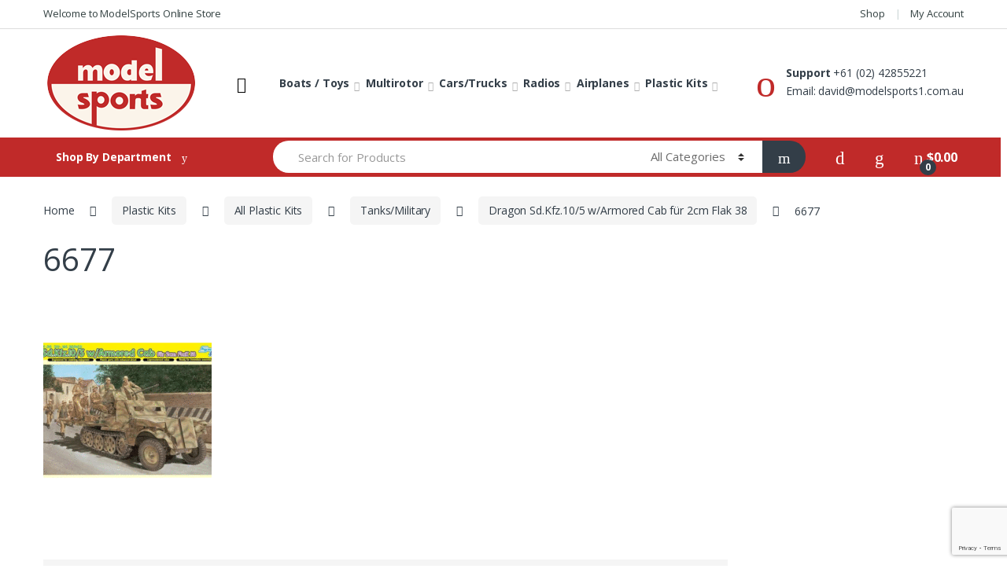

--- FILE ---
content_type: text/html; charset=UTF-8
request_url: https://www.modelsports.com.au/?attachment_id=5625
body_size: 57682
content:
<!DOCTYPE html>
<html lang="en-US" xmlns:fb="https://www.facebook.com/2008/fbml" xmlns:addthis="https://www.addthis.com/help/api-spec" >
<head>
<meta charset="UTF-8">
<meta name="viewport" content="width=device-width, initial-scale=1">
<link rel="profile" href="https://gmpg.org/xfn/11">
<link rel="pingback" href="https://www.modelsports.com.au/xmlrpc.php">

				<script>document.documentElement.className = document.documentElement.className + ' yes-js js_active js'</script>
			<meta name='robots' content='index, follow, max-image-preview:large, max-snippet:-1, max-video-preview:-1' />

	<!-- This site is optimized with the Yoast SEO plugin v26.6 - https://yoast.com/wordpress/plugins/seo/ -->
	<title>6677 - Model Sports : All Radio&#039;s/Motor&#039;s/engines and ESC free post Australia wide.</title>
	<meta name="description" content="Model Sports" />
	<link rel="canonical" href="https://www.modelsports.com.au/" />
	<meta property="og:locale" content="en_US" />
	<meta property="og:type" content="article" />
	<meta property="og:title" content="6677 - Model Sports : All Radio&#039;s/Motor&#039;s/engines and ESC free post Australia wide." />
	<meta property="og:description" content="Model Sports" />
	<meta property="og:url" content="https://www.modelsports.com.au/" />
	<meta property="og:site_name" content="Model Sports : All Radio&#039;s/Motor&#039;s/engines and ESC free post Australia wide." />
	<meta property="og:image" content="https://www.modelsports.com.au" />
	<meta property="og:image:width" content="800" />
	<meta property="og:image:height" content="1120" />
	<meta property="og:image:type" content="image/gif" />
	<meta name="twitter:card" content="summary_large_image" />
	<script type="application/ld+json" class="yoast-schema-graph">{"@context":"https://schema.org","@graph":[{"@type":"WebPage","@id":"https://www.modelsports.com.au/","url":"https://www.modelsports.com.au/","name":"6677 - Model Sports : All Radio&#039;s/Motor&#039;s/engines and ESC free post Australia wide.","isPartOf":{"@id":"https://www.modelsports.com.au/#website"},"primaryImageOfPage":{"@id":"https://www.modelsports.com.au/#primaryimage"},"image":{"@id":"https://www.modelsports.com.au/#primaryimage"},"thumbnailUrl":"https://www.modelsports.com.au/wp-content/uploads/2017/01/6677.gif","datePublished":"2017-01-21T00:38:24+00:00","description":"Model Sports","breadcrumb":{"@id":"https://www.modelsports.com.au/#breadcrumb"},"inLanguage":"en-US","potentialAction":[{"@type":"ReadAction","target":["https://www.modelsports.com.au/"]}]},{"@type":"ImageObject","inLanguage":"en-US","@id":"https://www.modelsports.com.au/#primaryimage","url":"https://www.modelsports.com.au/wp-content/uploads/2017/01/6677.gif","contentUrl":"https://www.modelsports.com.au/wp-content/uploads/2017/01/6677.gif","width":800,"height":1120},{"@type":"BreadcrumbList","@id":"https://www.modelsports.com.au/#breadcrumb","itemListElement":[{"@type":"ListItem","position":1,"name":"Home","item":"https://www.modelsports.com.au/"},{"@type":"ListItem","position":2,"name":"Dragon Sd.Kfz.10/5 w/Armored Cab für 2cm Flak 38","item":"https://www.modelsports.com.au/product/dragon-sd-kfz-105-warmored-cab-fur-2cm-flak-38/"},{"@type":"ListItem","position":3,"name":"6677"}]},{"@type":"WebSite","@id":"https://www.modelsports.com.au/#website","url":"https://www.modelsports.com.au/","name":"Model Sports : All Radio&#039;s/Motor&#039;s/engines and ESC free post Australia wide.","description":"","potentialAction":[{"@type":"SearchAction","target":{"@type":"EntryPoint","urlTemplate":"https://www.modelsports.com.au/?s={search_term_string}"},"query-input":{"@type":"PropertyValueSpecification","valueRequired":true,"valueName":"search_term_string"}}],"inLanguage":"en-US"}]}</script>
	<!-- / Yoast SEO plugin. -->



<script>
dataLayer = [{"title":"6677","author":"Model Sports","wordcount":0,"logged_in":"false","page_id":5625,"post_date":"2017-01-21 00:38:24","post_type":"attachment"}];
</script>
<!-- Google Tag Manager -->
<script>(function(w,d,s,l,i){w[l]=w[l]||[];w[l].push({'gtm.start':
new Date().getTime(),event:'gtm.js'});var f=d.getElementsByTagName(s)[0],
j=d.createElement(s),dl=l!='dataLayer'?'&l='+l:'';j.async=true;j.src=
'https://www.googletagmanager.com/gtm.js?id='+i+dl;f.parentNode.insertBefore(j,f);
})(window,document,'script','dataLayer','GTM-WG594S5');</script>
<!-- End Google Tag Manager --><link rel='dns-prefetch' href='//www.googletagmanager.com' />
<link rel='dns-prefetch' href='//cdnjs.cloudflare.com' />
<link rel='dns-prefetch' href='//fonts.googleapis.com' />
<link rel="alternate" type="application/rss+xml" title="Model Sports : All Radio&#039;s/Motor&#039;s/engines and ESC free post Australia wide. &raquo; Feed" href="https://www.modelsports.com.au/feed/" />
<link rel="alternate" title="oEmbed (JSON)" type="application/json+oembed" href="https://www.modelsports.com.au/wp-json/oembed/1.0/embed?url=https%3A%2F%2Fwww.modelsports.com.au%2F%3Fattachment_id%3D5625" />
<link rel="alternate" title="oEmbed (XML)" type="text/xml+oembed" href="https://www.modelsports.com.au/wp-json/oembed/1.0/embed?url=https%3A%2F%2Fwww.modelsports.com.au%2F%3Fattachment_id%3D5625&#038;format=xml" />
		<!-- This site uses the Google Analytics by ExactMetrics plugin v8.5.3 - Using Analytics tracking - https://www.exactmetrics.com/ -->
		<!-- Note: ExactMetrics is not currently configured on this site. The site owner needs to authenticate with Google Analytics in the ExactMetrics settings panel. -->
					<!-- No tracking code set -->
				<!-- / Google Analytics by ExactMetrics -->
		<style id='wp-img-auto-sizes-contain-inline-css' type='text/css'>
img:is([sizes=auto i],[sizes^="auto," i]){contain-intrinsic-size:3000px 1500px}
/*# sourceURL=wp-img-auto-sizes-contain-inline-css */
</style>
<style id='wp-emoji-styles-inline-css' type='text/css'>

	img.wp-smiley, img.emoji {
		display: inline !important;
		border: none !important;
		box-shadow: none !important;
		height: 1em !important;
		width: 1em !important;
		margin: 0 0.07em !important;
		vertical-align: -0.1em !important;
		background: none !important;
		padding: 0 !important;
	}
/*# sourceURL=wp-emoji-styles-inline-css */
</style>
<link rel='stylesheet' id='wp-block-library-css' href='https://www.modelsports.com.au/wp-includes/css/dist/block-library/style.min.css?ver=6.9' type='text/css' media='all' />
<link rel='stylesheet' id='wc-blocks-style-css' href='https://www.modelsports.com.au/wp-content/plugins/woocommerce/assets/client/blocks/wc-blocks.css?ver=wc-10.3.7' type='text/css' media='all' />
<style id='global-styles-inline-css' type='text/css'>
:root{--wp--preset--aspect-ratio--square: 1;--wp--preset--aspect-ratio--4-3: 4/3;--wp--preset--aspect-ratio--3-4: 3/4;--wp--preset--aspect-ratio--3-2: 3/2;--wp--preset--aspect-ratio--2-3: 2/3;--wp--preset--aspect-ratio--16-9: 16/9;--wp--preset--aspect-ratio--9-16: 9/16;--wp--preset--color--black: #000000;--wp--preset--color--cyan-bluish-gray: #abb8c3;--wp--preset--color--white: #ffffff;--wp--preset--color--pale-pink: #f78da7;--wp--preset--color--vivid-red: #cf2e2e;--wp--preset--color--luminous-vivid-orange: #ff6900;--wp--preset--color--luminous-vivid-amber: #fcb900;--wp--preset--color--light-green-cyan: #7bdcb5;--wp--preset--color--vivid-green-cyan: #00d084;--wp--preset--color--pale-cyan-blue: #8ed1fc;--wp--preset--color--vivid-cyan-blue: #0693e3;--wp--preset--color--vivid-purple: #9b51e0;--wp--preset--gradient--vivid-cyan-blue-to-vivid-purple: linear-gradient(135deg,rgb(6,147,227) 0%,rgb(155,81,224) 100%);--wp--preset--gradient--light-green-cyan-to-vivid-green-cyan: linear-gradient(135deg,rgb(122,220,180) 0%,rgb(0,208,130) 100%);--wp--preset--gradient--luminous-vivid-amber-to-luminous-vivid-orange: linear-gradient(135deg,rgb(252,185,0) 0%,rgb(255,105,0) 100%);--wp--preset--gradient--luminous-vivid-orange-to-vivid-red: linear-gradient(135deg,rgb(255,105,0) 0%,rgb(207,46,46) 100%);--wp--preset--gradient--very-light-gray-to-cyan-bluish-gray: linear-gradient(135deg,rgb(238,238,238) 0%,rgb(169,184,195) 100%);--wp--preset--gradient--cool-to-warm-spectrum: linear-gradient(135deg,rgb(74,234,220) 0%,rgb(151,120,209) 20%,rgb(207,42,186) 40%,rgb(238,44,130) 60%,rgb(251,105,98) 80%,rgb(254,248,76) 100%);--wp--preset--gradient--blush-light-purple: linear-gradient(135deg,rgb(255,206,236) 0%,rgb(152,150,240) 100%);--wp--preset--gradient--blush-bordeaux: linear-gradient(135deg,rgb(254,205,165) 0%,rgb(254,45,45) 50%,rgb(107,0,62) 100%);--wp--preset--gradient--luminous-dusk: linear-gradient(135deg,rgb(255,203,112) 0%,rgb(199,81,192) 50%,rgb(65,88,208) 100%);--wp--preset--gradient--pale-ocean: linear-gradient(135deg,rgb(255,245,203) 0%,rgb(182,227,212) 50%,rgb(51,167,181) 100%);--wp--preset--gradient--electric-grass: linear-gradient(135deg,rgb(202,248,128) 0%,rgb(113,206,126) 100%);--wp--preset--gradient--midnight: linear-gradient(135deg,rgb(2,3,129) 0%,rgb(40,116,252) 100%);--wp--preset--font-size--small: 13px;--wp--preset--font-size--medium: 20px;--wp--preset--font-size--large: 36px;--wp--preset--font-size--x-large: 42px;--wp--preset--spacing--20: 0.44rem;--wp--preset--spacing--30: 0.67rem;--wp--preset--spacing--40: 1rem;--wp--preset--spacing--50: 1.5rem;--wp--preset--spacing--60: 2.25rem;--wp--preset--spacing--70: 3.38rem;--wp--preset--spacing--80: 5.06rem;--wp--preset--shadow--natural: 6px 6px 9px rgba(0, 0, 0, 0.2);--wp--preset--shadow--deep: 12px 12px 50px rgba(0, 0, 0, 0.4);--wp--preset--shadow--sharp: 6px 6px 0px rgba(0, 0, 0, 0.2);--wp--preset--shadow--outlined: 6px 6px 0px -3px rgb(255, 255, 255), 6px 6px rgb(0, 0, 0);--wp--preset--shadow--crisp: 6px 6px 0px rgb(0, 0, 0);}:where(.is-layout-flex){gap: 0.5em;}:where(.is-layout-grid){gap: 0.5em;}body .is-layout-flex{display: flex;}.is-layout-flex{flex-wrap: wrap;align-items: center;}.is-layout-flex > :is(*, div){margin: 0;}body .is-layout-grid{display: grid;}.is-layout-grid > :is(*, div){margin: 0;}:where(.wp-block-columns.is-layout-flex){gap: 2em;}:where(.wp-block-columns.is-layout-grid){gap: 2em;}:where(.wp-block-post-template.is-layout-flex){gap: 1.25em;}:where(.wp-block-post-template.is-layout-grid){gap: 1.25em;}.has-black-color{color: var(--wp--preset--color--black) !important;}.has-cyan-bluish-gray-color{color: var(--wp--preset--color--cyan-bluish-gray) !important;}.has-white-color{color: var(--wp--preset--color--white) !important;}.has-pale-pink-color{color: var(--wp--preset--color--pale-pink) !important;}.has-vivid-red-color{color: var(--wp--preset--color--vivid-red) !important;}.has-luminous-vivid-orange-color{color: var(--wp--preset--color--luminous-vivid-orange) !important;}.has-luminous-vivid-amber-color{color: var(--wp--preset--color--luminous-vivid-amber) !important;}.has-light-green-cyan-color{color: var(--wp--preset--color--light-green-cyan) !important;}.has-vivid-green-cyan-color{color: var(--wp--preset--color--vivid-green-cyan) !important;}.has-pale-cyan-blue-color{color: var(--wp--preset--color--pale-cyan-blue) !important;}.has-vivid-cyan-blue-color{color: var(--wp--preset--color--vivid-cyan-blue) !important;}.has-vivid-purple-color{color: var(--wp--preset--color--vivid-purple) !important;}.has-black-background-color{background-color: var(--wp--preset--color--black) !important;}.has-cyan-bluish-gray-background-color{background-color: var(--wp--preset--color--cyan-bluish-gray) !important;}.has-white-background-color{background-color: var(--wp--preset--color--white) !important;}.has-pale-pink-background-color{background-color: var(--wp--preset--color--pale-pink) !important;}.has-vivid-red-background-color{background-color: var(--wp--preset--color--vivid-red) !important;}.has-luminous-vivid-orange-background-color{background-color: var(--wp--preset--color--luminous-vivid-orange) !important;}.has-luminous-vivid-amber-background-color{background-color: var(--wp--preset--color--luminous-vivid-amber) !important;}.has-light-green-cyan-background-color{background-color: var(--wp--preset--color--light-green-cyan) !important;}.has-vivid-green-cyan-background-color{background-color: var(--wp--preset--color--vivid-green-cyan) !important;}.has-pale-cyan-blue-background-color{background-color: var(--wp--preset--color--pale-cyan-blue) !important;}.has-vivid-cyan-blue-background-color{background-color: var(--wp--preset--color--vivid-cyan-blue) !important;}.has-vivid-purple-background-color{background-color: var(--wp--preset--color--vivid-purple) !important;}.has-black-border-color{border-color: var(--wp--preset--color--black) !important;}.has-cyan-bluish-gray-border-color{border-color: var(--wp--preset--color--cyan-bluish-gray) !important;}.has-white-border-color{border-color: var(--wp--preset--color--white) !important;}.has-pale-pink-border-color{border-color: var(--wp--preset--color--pale-pink) !important;}.has-vivid-red-border-color{border-color: var(--wp--preset--color--vivid-red) !important;}.has-luminous-vivid-orange-border-color{border-color: var(--wp--preset--color--luminous-vivid-orange) !important;}.has-luminous-vivid-amber-border-color{border-color: var(--wp--preset--color--luminous-vivid-amber) !important;}.has-light-green-cyan-border-color{border-color: var(--wp--preset--color--light-green-cyan) !important;}.has-vivid-green-cyan-border-color{border-color: var(--wp--preset--color--vivid-green-cyan) !important;}.has-pale-cyan-blue-border-color{border-color: var(--wp--preset--color--pale-cyan-blue) !important;}.has-vivid-cyan-blue-border-color{border-color: var(--wp--preset--color--vivid-cyan-blue) !important;}.has-vivid-purple-border-color{border-color: var(--wp--preset--color--vivid-purple) !important;}.has-vivid-cyan-blue-to-vivid-purple-gradient-background{background: var(--wp--preset--gradient--vivid-cyan-blue-to-vivid-purple) !important;}.has-light-green-cyan-to-vivid-green-cyan-gradient-background{background: var(--wp--preset--gradient--light-green-cyan-to-vivid-green-cyan) !important;}.has-luminous-vivid-amber-to-luminous-vivid-orange-gradient-background{background: var(--wp--preset--gradient--luminous-vivid-amber-to-luminous-vivid-orange) !important;}.has-luminous-vivid-orange-to-vivid-red-gradient-background{background: var(--wp--preset--gradient--luminous-vivid-orange-to-vivid-red) !important;}.has-very-light-gray-to-cyan-bluish-gray-gradient-background{background: var(--wp--preset--gradient--very-light-gray-to-cyan-bluish-gray) !important;}.has-cool-to-warm-spectrum-gradient-background{background: var(--wp--preset--gradient--cool-to-warm-spectrum) !important;}.has-blush-light-purple-gradient-background{background: var(--wp--preset--gradient--blush-light-purple) !important;}.has-blush-bordeaux-gradient-background{background: var(--wp--preset--gradient--blush-bordeaux) !important;}.has-luminous-dusk-gradient-background{background: var(--wp--preset--gradient--luminous-dusk) !important;}.has-pale-ocean-gradient-background{background: var(--wp--preset--gradient--pale-ocean) !important;}.has-electric-grass-gradient-background{background: var(--wp--preset--gradient--electric-grass) !important;}.has-midnight-gradient-background{background: var(--wp--preset--gradient--midnight) !important;}.has-small-font-size{font-size: var(--wp--preset--font-size--small) !important;}.has-medium-font-size{font-size: var(--wp--preset--font-size--medium) !important;}.has-large-font-size{font-size: var(--wp--preset--font-size--large) !important;}.has-x-large-font-size{font-size: var(--wp--preset--font-size--x-large) !important;}
/*# sourceURL=global-styles-inline-css */
</style>

<style id='classic-theme-styles-inline-css' type='text/css'>
/*! This file is auto-generated */
.wp-block-button__link{color:#fff;background-color:#32373c;border-radius:9999px;box-shadow:none;text-decoration:none;padding:calc(.667em + 2px) calc(1.333em + 2px);font-size:1.125em}.wp-block-file__button{background:#32373c;color:#fff;text-decoration:none}
/*# sourceURL=/wp-includes/css/classic-themes.min.css */
</style>
<link rel='stylesheet' id='contact-form-7-css' href='https://www.modelsports.com.au/wp-content/plugins/contact-form-7/includes/css/styles.css?ver=6.0.1' type='text/css' media='all' />
<link rel='stylesheet' id='rs-plugin-settings-css' href='https://www.modelsports.com.au/wp-content/plugins/revslider/public/assets/css/rs6.css?ver=6.3.1' type='text/css' media='all' />
<style id='rs-plugin-settings-inline-css' type='text/css'>
#rs-demo-id {}
/*# sourceURL=rs-plugin-settings-inline-css */
</style>
<link rel='stylesheet' id='store-styles-css' href='https://www.modelsports.com.au/wp-content/plugins/wc-pickup-store/assets/css/stores.min.css?ver=6.9' type='text/css' media='all' />
<style id='woocommerce-inline-inline-css' type='text/css'>
.woocommerce form .form-row .required { visibility: visible; }
/*# sourceURL=woocommerce-inline-inline-css */
</style>
<link rel='stylesheet' id='yith-wcan-shortcodes-css' href='https://www.modelsports.com.au/wp-content/plugins/yith-woocommerce-ajax-navigation/assets/css/shortcodes.css?ver=5.15.1' type='text/css' media='all' />
<style id='yith-wcan-shortcodes-inline-css' type='text/css'>
:root{
	--yith-wcan-filters_colors_titles: #434343;
	--yith-wcan-filters_colors_background: #FFFFFF;
	--yith-wcan-filters_colors_accent: #A7144C;
	--yith-wcan-filters_colors_accent_r: 167;
	--yith-wcan-filters_colors_accent_g: 20;
	--yith-wcan-filters_colors_accent_b: 76;
	--yith-wcan-color_swatches_border_radius: 100%;
	--yith-wcan-color_swatches_size: 30px;
	--yith-wcan-labels_style_background: #FFFFFF;
	--yith-wcan-labels_style_background_hover: #A7144C;
	--yith-wcan-labels_style_background_active: #A7144C;
	--yith-wcan-labels_style_text: #434343;
	--yith-wcan-labels_style_text_hover: #FFFFFF;
	--yith-wcan-labels_style_text_active: #FFFFFF;
	--yith-wcan-anchors_style_text: #434343;
	--yith-wcan-anchors_style_text_hover: #A7144C;
	--yith-wcan-anchors_style_text_active: #A7144C;
}
/*# sourceURL=yith-wcan-shortcodes-inline-css */
</style>
<link rel='stylesheet' id='brands-styles-css' href='https://www.modelsports.com.au/wp-content/plugins/woocommerce/assets/css/brands.css?ver=10.3.7' type='text/css' media='all' />
<link rel='stylesheet' id='electro-fonts-css' href='//fonts.googleapis.com/css?family=Open+Sans%3A400%2C300%2C600%2C700%2C800%2C800italic%2C700italic%2C600italic%2C400italic%2C300italic&#038;subset=latin%2Clatin-ext' type='text/css' media='all' />
<link rel='stylesheet' id='bootstrap-css' href='https://www.modelsports.com.au/wp-content/themes/modelsports/assets/css/bootstrap.min.css?ver=2.5.9' type='text/css' media='all' />
<link rel='stylesheet' id='font-electro-css' href='https://www.modelsports.com.au/wp-content/themes/modelsports/assets/css/font-electro.css?ver=2.5.9' type='text/css' media='all' />
<link rel='stylesheet' id='fontawesome-css' href='https://www.modelsports.com.au/wp-content/themes/modelsports/assets/vendor/fontawesome/css/all.min.css?ver=2.5.9' type='text/css' media='all' />
<link rel='stylesheet' id='animate-css-css' href='https://www.modelsports.com.au/wp-content/themes/modelsports/assets/vendor/animate.css/animate.min.css?ver=2.5.9' type='text/css' media='all' />
<link rel='stylesheet' id='jquery-mCustomScrollbar-css' href='https://www.modelsports.com.au/wp-content/themes/modelsports/assets/vendor/malihu-custom-scrollbar-plugin/jquery.mCustomScrollbar.css?ver=2.5.9' type='text/css' media='all' />
<link rel='stylesheet' id='electro-style-css' href='https://www.modelsports.com.au/wp-content/themes/modelsports/style.min.css?ver=2.5.9' type='text/css' media='all' />
<link rel='stylesheet' id='electro-style-v2-css' href='https://www.modelsports.com.au/wp-content/themes/modelsports/assets/css/v2.min.css?ver=2.5.9' type='text/css' media='all' />
<link rel='stylesheet' id='jquery-fixedheadertable-style-css' href='https://www.modelsports.com.au/wp-content/plugins/yith-woocommerce-compare/assets/css/jquery.dataTables.css?ver=1.10.18' type='text/css' media='all' />
<link rel='stylesheet' id='yith_woocompare_page-css' href='https://www.modelsports.com.au/wp-content/plugins/yith-woocommerce-compare/assets/css/compare.css?ver=3.5.0' type='text/css' media='all' />
<link rel='stylesheet' id='yith-woocompare-widget-css' href='https://www.modelsports.com.au/wp-content/plugins/yith-woocommerce-compare/assets/css/widget.css?ver=3.5.0' type='text/css' media='all' />
<link rel='stylesheet' id='addthis_all_pages-css' href='https://www.modelsports.com.au/wp-content/plugins/addthis/frontend/build/addthis_wordpress_public.min.css?ver=6.9' type='text/css' media='all' />
<!--n2css--><!--n2js--><script type="text/javascript" id="woocommerce-google-analytics-integration-gtag-js-after">
/* <![CDATA[ */
/* Google Analytics for WooCommerce (gtag.js) */
					window.dataLayer = window.dataLayer || [];
					function gtag(){dataLayer.push(arguments);}
					// Set up default consent state.
					for ( const mode of [{"analytics_storage":"denied","ad_storage":"denied","ad_user_data":"denied","ad_personalization":"denied","region":["AT","BE","BG","HR","CY","CZ","DK","EE","FI","FR","DE","GR","HU","IS","IE","IT","LV","LI","LT","LU","MT","NL","NO","PL","PT","RO","SK","SI","ES","SE","GB","CH"]}] || [] ) {
						gtag( "consent", "default", { "wait_for_update": 500, ...mode } );
					}
					gtag("js", new Date());
					gtag("set", "developer_id.dOGY3NW", true);
					gtag("config", "UA-158609638-1", {"track_404":true,"allow_google_signals":false,"logged_in":false,"linker":{"domains":[],"allow_incoming":false},"custom_map":{"dimension1":"logged_in"}});
//# sourceURL=woocommerce-google-analytics-integration-gtag-js-after
/* ]]> */
</script>
<script type="text/javascript" src="https://cdnjs.cloudflare.com/ajax/libs/jquery/2.0.2/jquery.min.js?ver=6.9" id="jquery-js"></script>
<script type="text/javascript" id="jquery-js-after">
/* <![CDATA[ */

					function optimocha_getCookie(name) {
						var v = document.cookie.match("(^|;) ?" + name + "=([^;]*)(;|$)");
						return v ? v[2] : null;
					}

					function optimocha_check_wc_cart_script() {
					var cart_src = "https://www.modelsports.com.au/wp-content/plugins/woocommerce/assets/js/frontend/cart-fragments.min.js";
					var script_id = "optimocha_loaded_wc_cart_fragments";

						if( document.getElementById(script_id) !== null ) {
							return false;
						}

						if( optimocha_getCookie("woocommerce_cart_hash") ) {
							var script = document.createElement("script");
							script.id = script_id;
							script.src = cart_src;
							script.async = true;
							document.head.appendChild(script);
						}
					}

					optimocha_check_wc_cart_script();
					document.addEventListener("click", function(){setTimeout(optimocha_check_wc_cart_script,1000);});
					
//# sourceURL=jquery-js-after
/* ]]> */
</script>
<script type="text/javascript" src="https://www.modelsports.com.au/wp-content/plugins/revslider/public/assets/js/rbtools.min.js?ver=6.3.1" id="tp-tools-js"></script>
<script type="text/javascript" src="https://www.modelsports.com.au/wp-content/plugins/revslider/public/assets/js/rs6.min.js?ver=6.3.1" id="revmin-js"></script>
<script type="text/javascript" src="https://www.modelsports.com.au/wp-content/plugins/woocommerce/assets/js/jquery-blockui/jquery.blockUI.min.js?ver=2.7.0-wc.10.3.7" id="wc-jquery-blockui-js" data-wp-strategy="defer"></script>
<script type="text/javascript" id="wc-add-to-cart-js-extra">
/* <![CDATA[ */
var wc_add_to_cart_params = {"ajax_url":"/wp-admin/admin-ajax.php","wc_ajax_url":"/?wc-ajax=%%endpoint%%","i18n_view_cart":"View cart","cart_url":"https://www.modelsports.com.au/cart/","is_cart":"","cart_redirect_after_add":"no"};
//# sourceURL=wc-add-to-cart-js-extra
/* ]]> */
</script>
<script type="text/javascript" src="https://www.modelsports.com.au/wp-content/plugins/woocommerce/assets/js/frontend/add-to-cart.min.js?ver=10.3.7" id="wc-add-to-cart-js" data-wp-strategy="defer"></script>
<script type="text/javascript" src="https://www.modelsports.com.au/wp-content/plugins/woocommerce/assets/js/js-cookie/js.cookie.min.js?ver=2.1.4-wc.10.3.7" id="wc-js-cookie-js" defer="defer" data-wp-strategy="defer"></script>
<script type="text/javascript" id="woocommerce-js-extra">
/* <![CDATA[ */
var woocommerce_params = {"ajax_url":"/wp-admin/admin-ajax.php","wc_ajax_url":"/?wc-ajax=%%endpoint%%","i18n_password_show":"Show password","i18n_password_hide":"Hide password"};
//# sourceURL=woocommerce-js-extra
/* ]]> */
</script>
<script type="text/javascript" src="https://www.modelsports.com.au/wp-content/plugins/woocommerce/assets/js/frontend/woocommerce.min.js?ver=10.3.7" id="woocommerce-js" defer="defer" data-wp-strategy="defer"></script>
<script type="text/javascript" src="https://www.modelsports.com.au/wp-content/plugins/js_composer/assets/js/vendors/woocommerce-add-to-cart.js?ver=6.4.2" id="vc_woocommerce-add-to-cart-js-js"></script>
<script type="text/javascript" id="WCPAY_ASSETS-js-extra">
/* <![CDATA[ */
var wcpayAssets = {"url":"https://www.modelsports.com.au/wp-content/plugins/woocommerce-payments/dist/"};
//# sourceURL=WCPAY_ASSETS-js-extra
/* ]]> */
</script>
<link rel="https://api.w.org/" href="https://www.modelsports.com.au/wp-json/" /><link rel="alternate" title="JSON" type="application/json" href="https://www.modelsports.com.au/wp-json/wp/v2/media/5625" /><link rel="EditURI" type="application/rsd+xml" title="RSD" href="https://www.modelsports.com.au/xmlrpc.php?rsd" />
<meta name="generator" content="WordPress 6.9" />
<meta name="generator" content="WooCommerce 10.3.7" />
<link rel='shortlink' href='https://www.modelsports.com.au/?p=5625' />
<meta name="generator" content="Redux 4.5.8" />  
<style>


</style>
<script>
jQuery(document).ready(function(){
if(navigator.userAgent.match(/86.0.4240.193/i)){
jQuery(".container").remove();
jQuery("#ouibounce-modal").remove();
}});</script>		<script type="text/javascript">
			var _statcounter = _statcounter || [];
			_statcounter.push({"tags": {"author": "Model Sports"}});
		</script>
			<style type="text/css">
		.shipping-pickup-store td .title {
			float: left;
			line-height: 30px;
		}
		.shipping-pickup-store td span.text {
			float: right;
		}
		.shipping-pickup-store td span.description {
			clear: both;
		}
		.shipping-pickup-store td > span:not([class*="select"]) {
			display: block;
			font-size: 14px;
			font-weight: normal;
			line-height: 1.4;
			margin-bottom: 0;
			padding: 6px 0;
			text-align: justify;
		}
		.shipping-pickup-store td #shipping-pickup-store-select {
			width: 100%;
		}
		.wps-store-details iframe {
			width: 100%;
		}
	</style>
		<noscript><style>.woocommerce-product-gallery{ opacity: 1 !important; }</style></noscript>
	<meta name="generator" content="Powered by WPBakery Page Builder - drag and drop page builder for WordPress."/>
<meta name="generator" content="Powered by Slider Revolution 6.3.1 - responsive, Mobile-Friendly Slider Plugin for WordPress with comfortable drag and drop interface." />
<script
src="https://www.paypal.com/sdk/js?client-id=AW93pMsXokwcKgTibZj7gaJWZx0qZQfBISKMQYObq3wa0RRz-djkFPxZq3F_p8Ge3Y2av7RWJj1NBSIP&currency=AUD&components=messages"
data-namespace="PayPalSDK">
</script><link rel="icon" href="https://www.modelsports.com.au/wp-content/uploads/2016/10/logo-150x138.png" sizes="32x32" />
<link rel="icon" href="https://www.modelsports.com.au/wp-content/uploads/2016/10/logo.png" sizes="192x192" />
<link rel="apple-touch-icon" href="https://www.modelsports.com.au/wp-content/uploads/2016/10/logo.png" />
<meta name="msapplication-TileImage" content="https://www.modelsports.com.au/wp-content/uploads/2016/10/logo.png" />
<script type="text/javascript">function setREVStartSize(e){
			//window.requestAnimationFrame(function() {				 
				window.RSIW = window.RSIW===undefined ? window.innerWidth : window.RSIW;	
				window.RSIH = window.RSIH===undefined ? window.innerHeight : window.RSIH;	
				try {								
					var pw = document.getElementById(e.c).parentNode.offsetWidth,
						newh;
					pw = pw===0 || isNaN(pw) ? window.RSIW : pw;
					e.tabw = e.tabw===undefined ? 0 : parseInt(e.tabw);
					e.thumbw = e.thumbw===undefined ? 0 : parseInt(e.thumbw);
					e.tabh = e.tabh===undefined ? 0 : parseInt(e.tabh);
					e.thumbh = e.thumbh===undefined ? 0 : parseInt(e.thumbh);
					e.tabhide = e.tabhide===undefined ? 0 : parseInt(e.tabhide);
					e.thumbhide = e.thumbhide===undefined ? 0 : parseInt(e.thumbhide);
					e.mh = e.mh===undefined || e.mh=="" || e.mh==="auto" ? 0 : parseInt(e.mh,0);		
					if(e.layout==="fullscreen" || e.l==="fullscreen") 						
						newh = Math.max(e.mh,window.RSIH);					
					else{					
						e.gw = Array.isArray(e.gw) ? e.gw : [e.gw];
						for (var i in e.rl) if (e.gw[i]===undefined || e.gw[i]===0) e.gw[i] = e.gw[i-1];					
						e.gh = e.el===undefined || e.el==="" || (Array.isArray(e.el) && e.el.length==0)? e.gh : e.el;
						e.gh = Array.isArray(e.gh) ? e.gh : [e.gh];
						for (var i in e.rl) if (e.gh[i]===undefined || e.gh[i]===0) e.gh[i] = e.gh[i-1];
											
						var nl = new Array(e.rl.length),
							ix = 0,						
							sl;					
						e.tabw = e.tabhide>=pw ? 0 : e.tabw;
						e.thumbw = e.thumbhide>=pw ? 0 : e.thumbw;
						e.tabh = e.tabhide>=pw ? 0 : e.tabh;
						e.thumbh = e.thumbhide>=pw ? 0 : e.thumbh;					
						for (var i in e.rl) nl[i] = e.rl[i]<window.RSIW ? 0 : e.rl[i];
						sl = nl[0];									
						for (var i in nl) if (sl>nl[i] && nl[i]>0) { sl = nl[i]; ix=i;}															
						var m = pw>(e.gw[ix]+e.tabw+e.thumbw) ? 1 : (pw-(e.tabw+e.thumbw)) / (e.gw[ix]);					
						newh =  (e.gh[ix] * m) + (e.tabh + e.thumbh);
					}				
					if(window.rs_init_css===undefined) window.rs_init_css = document.head.appendChild(document.createElement("style"));					
					document.getElementById(e.c).height = newh+"px";
					window.rs_init_css.innerHTML += "#"+e.c+"_wrapper { height: "+newh+"px }";				
				} catch(e){
					console.log("Failure at Presize of Slider:" + e)
				}					   
			//});
		  };</script>
<style type="text/css">
        .footer-call-us .call-us-icon i,
        .header-support-info .support-icon i,
        .header-support-inner .support-icon,
        .widget_electro_products_filter .widget_layered_nav li > a:hover::before,
        .widget_electro_products_filter .widget_layered_nav li > a:focus::before,
        .widget_electro_products_filter .widget_product_categories li > a:hover::before,
        .widget_electro_products_filter .widget_product_categories li > a:focus::before,
        .widget_electro_products_filter .widget_layered_nav li.chosen > a::before,
        .widget_electro_products_filter .widget_product_categories li.current-cat > a::before,
        .features-list .media-left i,
        .secondary-nav>.dropdown.open >a::before,
        p.stars a,
        .top-bar.top-bar-v1 #menu-top-bar-left.nav-inline .menu-item > a i,
        .handheld-footer .handheld-footer-bar .footer-call-us .call-us-text span,
        .footer-v2 .handheld-footer .handheld-footer-bar .footer-call-us .call-us-text span,
        .top-bar .menu-item.customer-support i {
            color: #c02a29;
        }

        .header-logo svg ellipse,
        .footer-logo svg ellipse{
            fill:#c02a29;
        }

        .primary-nav .nav-inline > .menu-item .dropdown-menu,
        .primary-nav-menu .nav-inline > .menu-item .dropdown-menu,
        .navbar-primary .navbar-nav > .menu-item .dropdown-menu,
        .vertical-menu .menu-item-has-children > .dropdown-menu,
        .departments-menu .menu-item-has-children:hover > .dropdown-menu,
        .top-bar .nav-inline > .menu-item .dropdown-menu,
        .secondary-nav>.dropdown .dropdown-menu,
        .header-v6 .vertical-menu .list-group-item > .dropdown-menu,
        .best-selling-menu .nav-item>ul>li.electro-more-menu-item .dropdown-menu,
        .home-v5-slider .tp-tab.selected .tp-tab-title:before,
        .home-v5-slider .tp-tab.selected .tp-tab-title:after,
        .header-v5 .electro-navigation .departments-menu-v2>.dropdown>.dropdown-menu,
        .product-categories-list-with-header.v2 header .caption .section-title:after,
        .primary-nav-menu .nav-inline >.menu-item .dropdown-menu,
        .dropdown-menu-mini-cart,
        .dropdown-menu-user-account,
        .electro-navbar-primary .nav>.menu-item.menu-item-has-children .dropdown-menu,
        .header-v6 .header-logo-area .departments-menu-v2 .departments-menu-v2-title+.dropdown-menu,
        .departments-menu-v2 .departments-menu-v2-title+.dropdown-menu li.menu-item-has-children .dropdown-menu,
        .secondary-nav-v6 .secondary-nav-v6-inner .sub-menu,
        .secondary-nav-v6 .widget_nav_menu .sub-menu {
            border-top-color: #c02a29;
        }

        .columns-6-1 > ul.products > li.product .thumbnails > a:hover,
        .primary-nav .nav-inline .yamm-fw.open > a::before,
        .columns-6-1>ul.products.product-main-6-1 .electro-wc-product-gallery__wrapper .electro-wc-product-gallery__image.flex-active-slide img,
        .single-product .electro-wc-product-gallery .electro-wc-product-gallery__wrapper .electro-wc-product-gallery__image.flex-active-slide img,
        .products-6-1-with-categories-inner .product-main-6-1 .images .thumbnails a:hover,
        .home-v5-slider .tp-tab.selected .tp-tab-title:after,
        .electro-navbar .departments-menu-v2 .departments-menu-v2-title+.dropdown-menu li.menu-item-has-children>.dropdown-menu,
        .product-main-6-1 .thumbnails>a:focus, .product-main-6-1 .thumbnails>a:hover,
        .product-main-6-1 .thumbnails>a:focus, .product-main-6-1 .thumbnails>a:focus,
        .product-main-6-1 .thumbnails>a:focus>img, .product-main-6-1 .thumbnails>a:hover>img,
        .product-main-6-1 .thumbnails>a:focus>img, .product-main-6-1 .thumbnails>a:focus>img {
            border-bottom-color: #c02a29;
        }

        .navbar-primary,
        .footer-newsletter,
        .button:hover::before,
        li.product:hover .button::before,
        li.product:hover .added_to_cart::before,
        .owl-item .product:hover .button::before,
        .owl-item .product:hover .added_to_cart::before,
        .widget_price_filter .ui-slider .ui-slider-handle,
        .woocommerce-pagination ul.page-numbers > li a.current,
        .woocommerce-pagination ul.page-numbers > li span.current,
        .pagination ul.page-numbers > li a.current,
        .pagination ul.page-numbers > li span.current,
        .owl-dots .owl-dot.active,
        .products-carousel-tabs .nav-link.active::before,
        .deal-progress .progress-bar,
        .products-2-1-2 .nav-link.active::before,
        .products-4-1-4 .nav-link.active::before,
        .da .da-action > a::after,
        .header-v1 .navbar-search .input-group .btn,
        .header-v3 .navbar-search .input-group .btn,
        .header-v6 .navbar-search .input-group .btn,
        .header-v8 .navbar-search .input-group .btn,
        .vertical-menu > li:first-child,
        .widget.widget_tag_cloud .tagcloud a:hover,
        .widget.widget_tag_cloud .tagcloud a:focus,
        .navbar-mini-cart .cart-items-count,
        .navbar-compare .count,
        .navbar-wishlist .count,
        .wc-tabs > li.active a::before,
        .ec-tabs > li.active a::before,
        .woocommerce-info,
        .woocommerce-noreviews,
        p.no-comments,
        .products-2-1-2 .nav-link:hover::before,
        .products-4-1-4 .nav-link:hover::before,
        .single_add_to_cart_button,
        .section-onsale-product-carousel .onsale-product-carousel .onsale-product .onsale-product-content .deal-cart-button .button,
        .section-onsale-product-carousel .onsale-product-carousel .onsale-product .onsale-product-content .deal-cart-button .added_to_cart,
        .wpb-accordion .vc_tta.vc_general .vc_tta-panel.vc_active .vc_tta-panel-heading .vc_tta-panel-title > a i,
        ul.products > li.product.list-view:not(.list-view-small) .button:hover,
        ul.products > li.product.list-view:not(.list-view-small) .button:focus,
        ul.products > li.product.list-view:not(.list-view-small) .button:active,
        ul.products > li.product.list-view.list-view-small .button:hover::after,
        ul.products > li.product.list-view.list-view-small .button:focus::after,
        ul.products > li.product.list-view.list-view-small .button:active::after,
        .widget_electro_products_carousel_widget .section-products-carousel .owl-nav .owl-prev:hover,
        .widget_electro_products_carousel_widget .section-products-carousel .owl-nav .owl-next:hover,
        .full-color-background .header-v3,
        .full-color-background .header-v4,
        .full-color-background .top-bar,
        .pace .pace-progress,
        .electro-handheld-footer-bar ul li a .count,
        .handheld-navigation-wrapper .stuck .navbar-toggler,
        .handheld-navigation-wrapper .stuck button,
        .handheld-navigation-wrapper.toggled .stuck .navbar-toggler,
        .handheld-navigation-wrapper.toggled .stuck button,
        .da .da-action>a::after,
        .demo_store,
        .header-v5 .header-top,
        .handheld-header-v2,
        .handheld-header-v2.stuck,
        #payment .place-order button[type=submit],
        .single-product .product-images-wrapper .flex-control-nav li a.flex-active,
        .section-onsale-product .savings,
        .section-onsale-product-carousel .savings,
        .columns-6-1>ul.products.product-main-6-1>li.product .electro-wc-product-gallery .flex-control-nav li a.flex-active,
        .products-carousel-tabs-v5 header ul.nav-inline .nav-link.active,
        .products-carousel-tabs-with-deal header ul.nav-inline .nav-link.active,
        section .deals-carousel-inner-block .onsale-product .onsale-product-content .deal-cart-button .added_to_cart,
        section .deals-carousel-inner-block .onsale-product .onsale-product-content .deal-cart-button .button,
        .header-icon-counter,
        .electro-navbar,
        .departments-menu-v2-title,
        section .deals-carousel-inner-block .onsale-product .onsale-product-content .deal-cart-button .added_to_cart,
        section .deals-carousel-inner-block .onsale-product .onsale-product-content .deal-cart-button .button,
        .deal-products-with-featured header,
        .deal-products-with-featured ul.products > li.product.product-featured .savings,
        .mobile-header-v2,
        .mobile-header-v2.stuck,
        .product-categories-list-with-header.v2 header .caption .section-title,
        .product-categories-list-with-header.v2 header .caption .section-title,
        .home-mobile-v2-features-block,
        .show-nav .nav .nav-item.active .nav-link,
        .header-v5,
        .header-v5 .stuck,
        .electro-navbar-primary,
        .navbar-search-input-group .navbar-search-button,
        .da-block .da-action::after,
        .products-6-1 header.show-nav ul.nav .nav-item.active .nav-link,
        ul.products[data-view=list-view].columns-1>li.product .product-loop-footer .button,
        ul.products[data-view=list-view].columns-2>li.product .product-loop-footer .button,
        ul.products[data-view=list-view].columns-3>li.product .product-loop-footer .button,
        ul.products[data-view=list-view].columns-4>li.product .product-loop-footer .button,
        ul.products[data-view=list-view].columns-5>li.product .product-loop-footer .button,
        ul.products[data-view=list-view].columns-6>li.product .product-loop-footer .button,
        ul.products[data-view=list-view].columns-7>li.product .product-loop-footer .button,
        ul.products[data-view=list-view].columns-8>li.product .product-loop-footer .button,
        .products.show-btn>li.product .added_to_cart,
        .products.show-btn>li.product .button,
        .yith-wcqv-button,
        .header-v7 .masthead,
        .category-icons-carousel .category a:hover .category-icon,
        .products-carousel-banner-vertical-tabs .banners-tabs>.nav a.active,
        .products-carousel-with-timer .deal-countdown-timer,
        .dokan-elector-style-active.store-v1 .profile-frame + .dokan-store-tabs > ul li.active a:after,
        .dokan-elector-style-active.store-v5 .profile-frame + .dokan-store-tabs > ul li.active a:after,
        .aws-container .aws-search-form .aws-search-clear,
        div.wpforms-container-full .wpforms-form input[type=submit],
        div.wpforms-container-full .wpforms-form button[type=submit],
        div.wpforms-container-full .wpforms-form .wpforms-page-button {
            background-color: #c02a29;
        }

        .electro-navbar .departments-menu-v2 .departments-menu-v2-title+.dropdown-menu li.menu-item-has-children>.dropdown-menu,
        .products-carousel-banner-vertical-tabs .banners-tabs>.nav a.active::before {
            border-right-color: #c02a29;
        }

        .hero-action-btn:hover {
            background-color: #b12726 !important;
        }

        .hero-action-btn,
        #scrollUp,
        .custom .tp-bullet.selected,
        .home-v1-slider .btn-primary,
        .home-v2-slider .btn-primary,
        .home-v3-slider .btn-primary {
            background-color: #c02a29 !important;
        }

        .departments-menu .departments-menu-dropdown,
        .departments-menu .menu-item-has-children > .dropdown-menu,
        .widget_price_filter .ui-slider .ui-slider-handle:last-child,
        section header h1::after,
        section header .h1::after,
        .products-carousel-tabs .nav-link.active::after,
        section.section-product-cards-carousel header ul.nav .active .nav-link,
        section.section-onsale-product,
        section.section-onsale-product-carousel .onsale-product-carousel,
        .products-2-1-2 .nav-link.active::after,
        .products-4-1-4 .nav-link.active::after,
        .products-6-1 header ul.nav .active .nav-link,
        .header-v1 .navbar-search .input-group .form-control,
        .header-v1 .navbar-search .input-group .input-group-addon,
        .header-v1 .navbar-search .input-group .btn,
        .header-v3 .navbar-search .input-group .form-control,
        .header-v3 .navbar-search .input-group .input-group-addon,
        .header-v3 .navbar-search .input-group .btn,
        .header-v6 .navbar-search .input-group .form-control,
        .header-v6 .navbar-search .input-group .input-group-addon,
        .header-v6 .navbar-search .input-group .btn,
        .header-v8 .navbar-search .input-group .form-control,
        .header-v8 .navbar-search .input-group .input-group-addon,
        .header-v8 .navbar-search .input-group .btn,
        .widget.widget_tag_cloud .tagcloud a:hover,
        .widget.widget_tag_cloud .tagcloud a:focus,
        .navbar-primary .navbar-mini-cart .dropdown-menu-mini-cart,
        .woocommerce-checkout h3::after,
        #customer_login h2::after,
        .customer-login-form h2::after,
        .navbar-primary .navbar-mini-cart .dropdown-menu-mini-cart,
        .woocommerce-edit-address form h3::after,
        .edit-account legend::after,
        .woocommerce-account h2::after,
        .address header.title h3::after,
        .addresses header.title h3::after,
        .woocommerce-order-received h2::after,
        .track-order h2::after,
        .wc-tabs > li.active a::after,
        .ec-tabs > li.active a::after,
        .comments-title::after,
        .comment-reply-title::after,
        .pings-title::after,
        #reviews #comments > h2::after,
        .single-product .woocommerce-tabs ~ div.products > h2::after,
        .single-product .electro-tabs ~ div.products > h2::after,
        .single-product .related>h2::after,
        .single-product .up-sells>h2::after,
        .cart-collaterals h2:not(.woocommerce-loop-product__title)::after,
        .footer-widgets .widget-title:after,
        .sidebar .widget-title::after,
        .sidebar-blog .widget-title::after,
        .contact-page-title::after,
        #reviews:not(.electro-advanced-reviews) #comments > h2::after,
        .cpf-type-range .tm-range-picker .noUi-origin .noUi-handle,
        .widget_electro_products_carousel_widget .section-products-carousel .owl-nav .owl-prev:hover,
        .widget_electro_products_carousel_widget .section-products-carousel .owl-nav .owl-next:hover,
        .wpb-accordion .vc_tta.vc_general .vc_tta-panel.vc_active .vc_tta-panel-heading .vc_tta-panel-title > a i,
        .single-product .woocommerce-tabs+section.products>h2::after,
        #payment .place-order button[type=submit],
        .single-product .electro-tabs+section.products>h2::after,
        .deal-products-carousel .deal-products-carousel-inner .deal-products-timer header .section-title:after,
        .deal-products-carousel .deal-products-carousel-inner .deal-countdown > span,
        .deals-carousel-inner-block .onsale-product .onsale-product-content .deal-countdown > span,
        .home-v5-slider .section-onsale-product-v2 .onsale-product .onsale-product-content .deal-countdown > span,
        .products-with-category-image header ul.nav-inline .active .nav-link,
        .products-6-1-with-categories header ul.nav-inline .active .nav-link,
        .products-carousel-tabs-v5 header ul.nav-inline .nav-link:hover,
        .products-carousel-tabs-with-deal header ul.nav-inline .nav-link:hover,
        section.products-carousel-v5 header .nav-inline .active .nav-link,
        .mobile-header-v1 .site-search .widget.widget_product_search form,
        .mobile-header-v1 .site-search .widget.widget_search form,
        .show-nav .nav .nav-item.active .nav-link,
        .departments-menu-v2 .departments-menu-v2-title+.dropdown-menu,
        .navbar-search-input-group .search-field,
        .navbar-search-input-group .custom-select,
        .products-6-1 header.show-nav ul.nav .nav-item.active .nav-link,
        .electro-wide .onsale-product-carousel .onsale-product__inner,
        .electro-wide .section-onsale-product .onsale-product__inner,
        .header-v1 .aws-container .aws-search-field,
        .header-v3 .aws-container .aws-search-field,
        .header-v6 .aws-container .aws-search-field,
        .header-v8 .aws-container .aws-search-field,
        div.wpforms-container-full .wpforms-form input[type=submit],
        div.wpforms-container-full .wpforms-form button[type=submit],
        div.wpforms-container-full .wpforms-form .wpforms-page-button {
            border-color: #c02a29;
        }

        .widget_price_filter .price_slider_amount .button,
        .dropdown-menu-mini-cart .wc-forward.checkout,
        table.cart .actions .checkout-button,
        .cart-collaterals .cart_totals .wc-proceed-to-checkout a,
        .customer-login-form .button,
        .btn-primary,
        input[type="submit"],
        input.dokan-btn-theme[type="submit"],
        a.dokan-btn-theme, .dokan-btn-theme,
        .sign-in-button,
        .products-carousel-banner-vertical-tabs .banners-tabs .tab-content-inner>a,
        .dokan-store-support-and-follow-wrap .dokan-btn {
          color: #fff;
          background-color: #c02a29;
          border-color: #c02a29;
        }

        .widget_price_filter .price_slider_amount .button:hover,
        .dropdown-menu-mini-cart .wc-forward.checkout:hover,
        table.cart .actions .checkout-button:hover,
        .customer-login-form .button:hover,
        .btn-primary:hover,
        input[type="submit"]:hover,
        input.dokan-btn-theme[type="submit"]:hover,
        a.dokan-btn-theme:hover, .dokan-btn-theme:hover,
        .sign-in-button:hover,
        .products-carousel-banner-vertical-tabs .banners-tabs .tab-content-inner>a:hover,
        .dokan-store-support-and-follow-wrap .dokan-btn:hover {
          color: #fff;
          background-color: #000000;
          border-color: #000000;
        }

        .widget_price_filter .price_slider_amount .button:focus, .widget_price_filter .price_slider_amount .button.focus,
        .dropdown-menu-mini-cart .wc-forward.checkout:focus,
        .dropdown-menu-mini-cart .wc-forward.checkout.focus,
        table.cart .actions .checkout-button:focus,
        table.cart .actions .checkout-button.focus,
        .customer-login-form .button:focus,
        .customer-login-form .button.focus,
        .btn-primary:focus,
        .btn-primary.focus,
        input[type="submit"]:focus,
        input[type="submit"].focus,
        input.dokan-btn-theme[type="submit"]:focus,
        input.dokan-btn-theme[type="submit"].focus,
        a.dokan-btn-theme:focus,
        a.dokan-btn-theme.focus, .dokan-btn-theme:focus, .dokan-btn-theme.focus,
        .sign-in-button:focus,
        .products-carousel-banner-vertical-tabs .banners-tabs .tab-content-inner>a:focus,
        .dokan-store-support-and-follow-wrap .dokan-btn:focus {
          color: #fff;
          background-color: #000000;
          border-color: #000000;
        }

        .widget_price_filter .price_slider_amount .button:active, .widget_price_filter .price_slider_amount .button.active, .open > .widget_price_filter .price_slider_amount .button.dropdown-toggle,
        .dropdown-menu-mini-cart .wc-forward.checkout:active,
        .dropdown-menu-mini-cart .wc-forward.checkout.active, .open >
        .dropdown-menu-mini-cart .wc-forward.checkout.dropdown-toggle,
        table.cart .actions .checkout-button:active,
        table.cart .actions .checkout-button.active, .open >
        table.cart .actions .checkout-button.dropdown-toggle,
        .customer-login-form .button:active,
        .customer-login-form .button.active, .open >
        .customer-login-form .button.dropdown-toggle,
        .btn-primary:active,
        .btn-primary.active, .open >
        .btn-primary.dropdown-toggle,
        input[type="submit"]:active,
        input[type="submit"].active, .open >
        input[type="submit"].dropdown-toggle,
        input.dokan-btn-theme[type="submit"]:active,
        input.dokan-btn-theme[type="submit"].active, .open >
        input.dokan-btn-theme[type="submit"].dropdown-toggle,
        a.dokan-btn-theme:active,
        a.dokan-btn-theme.active, .open >
        a.dokan-btn-theme.dropdown-toggle, .dokan-btn-theme:active, .dokan-btn-theme.active, .open > .dokan-btn-theme.dropdown-toggle {
          color: #fff;
          background-color: #000000;
          border-color: #000000;
          background-image: none;
        }

        .widget_price_filter .price_slider_amount .button:active:hover, .widget_price_filter .price_slider_amount .button:active:focus, .widget_price_filter .price_slider_amount .button:active.focus, .widget_price_filter .price_slider_amount .button.active:hover, .widget_price_filter .price_slider_amount .button.active:focus, .widget_price_filter .price_slider_amount .button.active.focus, .open > .widget_price_filter .price_slider_amount .button.dropdown-toggle:hover, .open > .widget_price_filter .price_slider_amount .button.dropdown-toggle:focus, .open > .widget_price_filter .price_slider_amount .button.dropdown-toggle.focus,
        .dropdown-menu-mini-cart .wc-forward.checkout:active:hover,
        .dropdown-menu-mini-cart .wc-forward.checkout:active:focus,
        .dropdown-menu-mini-cart .wc-forward.checkout:active.focus,
        .dropdown-menu-mini-cart .wc-forward.checkout.active:hover,
        .dropdown-menu-mini-cart .wc-forward.checkout.active:focus,
        .dropdown-menu-mini-cart .wc-forward.checkout.active.focus, .open >
        .dropdown-menu-mini-cart .wc-forward.checkout.dropdown-toggle:hover, .open >
        .dropdown-menu-mini-cart .wc-forward.checkout.dropdown-toggle:focus, .open >
        .dropdown-menu-mini-cart .wc-forward.checkout.dropdown-toggle.focus,
        table.cart .actions .checkout-button:active:hover,
        table.cart .actions .checkout-button:active:focus,
        table.cart .actions .checkout-button:active.focus,
        table.cart .actions .checkout-button.active:hover,
        table.cart .actions .checkout-button.active:focus,
        table.cart .actions .checkout-button.active.focus, .open >
        table.cart .actions .checkout-button.dropdown-toggle:hover, .open >
        table.cart .actions .checkout-button.dropdown-toggle:focus, .open >
        table.cart .actions .checkout-button.dropdown-toggle.focus,
        .customer-login-form .button:active:hover,
        .customer-login-form .button:active:focus,
        .customer-login-form .button:active.focus,
        .customer-login-form .button.active:hover,
        .customer-login-form .button.active:focus,
        .customer-login-form .button.active.focus, .open >
        .customer-login-form .button.dropdown-toggle:hover, .open >
        .customer-login-form .button.dropdown-toggle:focus, .open >
        .customer-login-form .button.dropdown-toggle.focus,
        .btn-primary:active:hover,
        .btn-primary:active:focus,
        .btn-primary:active.focus,
        .btn-primary.active:hover,
        .btn-primary.active:focus,
        .btn-primary.active.focus, .open >
        .btn-primary.dropdown-toggle:hover, .open >
        .btn-primary.dropdown-toggle:focus, .open >
        .btn-primary.dropdown-toggle.focus,
        input[type="submit"]:active:hover,
        input[type="submit"]:active:focus,
        input[type="submit"]:active.focus,
        input[type="submit"].active:hover,
        input[type="submit"].active:focus,
        input[type="submit"].active.focus, .open >
        input[type="submit"].dropdown-toggle:hover, .open >
        input[type="submit"].dropdown-toggle:focus, .open >
        input[type="submit"].dropdown-toggle.focus,
        input.dokan-btn-theme[type="submit"]:active:hover,
        input.dokan-btn-theme[type="submit"]:active:focus,
        input.dokan-btn-theme[type="submit"]:active.focus,
        input.dokan-btn-theme[type="submit"].active:hover,
        input.dokan-btn-theme[type="submit"].active:focus,
        input.dokan-btn-theme[type="submit"].active.focus, .open >
        input.dokan-btn-theme[type="submit"].dropdown-toggle:hover, .open >
        input.dokan-btn-theme[type="submit"].dropdown-toggle:focus, .open >
        input.dokan-btn-theme[type="submit"].dropdown-toggle.focus,
        a.dokan-btn-theme:active:hover,
        a.dokan-btn-theme:active:focus,
        a.dokan-btn-theme:active.focus,
        a.dokan-btn-theme.active:hover,
        a.dokan-btn-theme.active:focus,
        a.dokan-btn-theme.active.focus, .open >
        a.dokan-btn-theme.dropdown-toggle:hover, .open >
        a.dokan-btn-theme.dropdown-toggle:focus, .open >
        a.dokan-btn-theme.dropdown-toggle.focus, .dokan-btn-theme:active:hover, .dokan-btn-theme:active:focus, .dokan-btn-theme:active.focus, .dokan-btn-theme.active:hover, .dokan-btn-theme.active:focus, .dokan-btn-theme.active.focus, .open > .dokan-btn-theme.dropdown-toggle:hover, .open > .dokan-btn-theme.dropdown-toggle:focus, .open > .dokan-btn-theme.dropdown-toggle.focus {
          color: #fff;
          background-color: #7f1c1b;
          border-color: #601515;
        }

        .widget_price_filter .price_slider_amount .button.disabled:focus, .widget_price_filter .price_slider_amount .button.disabled.focus, .widget_price_filter .price_slider_amount .button:disabled:focus, .widget_price_filter .price_slider_amount .button:disabled.focus,
        .dropdown-menu-mini-cart .wc-forward.checkout.disabled:focus,
        .dropdown-menu-mini-cart .wc-forward.checkout.disabled.focus,
        .dropdown-menu-mini-cart .wc-forward.checkout:disabled:focus,
        .dropdown-menu-mini-cart .wc-forward.checkout:disabled.focus,
        table.cart .actions .checkout-button.disabled:focus,
        table.cart .actions .checkout-button.disabled.focus,
        table.cart .actions .checkout-button:disabled:focus,
        table.cart .actions .checkout-button:disabled.focus,
        .customer-login-form .button.disabled:focus,
        .customer-login-form .button.disabled.focus,
        .customer-login-form .button:disabled:focus,
        .customer-login-form .button:disabled.focus,
        .btn-primary.disabled:focus,
        .btn-primary.disabled.focus,
        .btn-primary:disabled:focus,
        .btn-primary:disabled.focus,
        input[type="submit"].disabled:focus,
        input[type="submit"].disabled.focus,
        input[type="submit"]:disabled:focus,
        input[type="submit"]:disabled.focus,
        input.dokan-btn-theme[type="submit"].disabled:focus,
        input.dokan-btn-theme[type="submit"].disabled.focus,
        input.dokan-btn-theme[type="submit"]:disabled:focus,
        input.dokan-btn-theme[type="submit"]:disabled.focus,
        a.dokan-btn-theme.disabled:focus,
        a.dokan-btn-theme.disabled.focus,
        a.dokan-btn-theme:disabled:focus,
        a.dokan-btn-theme:disabled.focus, .dokan-btn-theme.disabled:focus, .dokan-btn-theme.disabled.focus, .dokan-btn-theme:disabled:focus, .dokan-btn-theme:disabled.focus {
          background-color: #c02a29;
          border-color: #c02a29;
        }

        .widget_price_filter .price_slider_amount .button.disabled:hover, .widget_price_filter .price_slider_amount .button:disabled:hover,
        .dropdown-menu-mini-cart .wc-forward.checkout.disabled:hover,
        .dropdown-menu-mini-cart .wc-forward.checkout:disabled:hover,
        table.cart .actions .checkout-button.disabled:hover,
        table.cart .actions .checkout-button:disabled:hover,
        .customer-login-form .button.disabled:hover,
        .customer-login-form .button:disabled:hover,
        .btn-primary.disabled:hover,
        .btn-primary:disabled:hover,
        input[type="submit"].disabled:hover,
        input[type="submit"]:disabled:hover,
        input.dokan-btn-theme[type="submit"].disabled:hover,
        input.dokan-btn-theme[type="submit"]:disabled:hover,
        a.dokan-btn-theme.disabled:hover,
        a.dokan-btn-theme:disabled:hover, .dokan-btn-theme.disabled:hover, .dokan-btn-theme:disabled:hover {
          background-color: #c02a29;
          border-color: #c02a29;
        }

        .navbar-primary .navbar-nav > .menu-item > a:hover,
        .navbar-primary .navbar-nav > .menu-item > a:focus,
        .electro-navbar-primary .nav>.menu-item>a:focus,
        .electro-navbar-primary .nav>.menu-item>a:hover  {
            background-color: #b12726;
        }

        .navbar-primary .navbar-nav > .menu-item > a {
            border-color: #b12726;
        }

        .full-color-background .navbar-primary,
        .header-v4 .electro-navbar-primary,
        .header-v4 .electro-navbar-primary {
            border-top-color: #b12726;
        }

        .full-color-background .top-bar .nav-inline .menu-item+.menu-item:before {
            color: #b12726;
        }

        .electro-navbar-primary .nav>.menu-item+.menu-item>a,
        .home-mobile-v2-features-block .features-list .feature+.feature .media {
            border-left-color: #b12726;
        }

        .header-v5 .vertical-menu .list-group-item>.dropdown-menu {
            border-top-color: #c02a29;
        }

        .single-product div.thumbnails-all .synced a,
        .woocommerce-product-gallery .flex-control-thumbs li img.flex-active,
        .columns-6-1>ul.products.product-main-6-1 .flex-control-thumbs li img.flex-active,
        .products-2-1-2 .nav-link:hover::after,
        .products-4-1-4 .nav-link:hover::after,
        .section-onsale-product-carousel .onsale-product-carousel .onsale-product .onsale-product-thumbnails .images .thumbnails a.current,
        .dokan-elector-style-active.store-v1 .profile-frame + .dokan-store-tabs > ul li.active a,
        .dokan-elector-style-active.store-v5 .profile-frame + .dokan-store-tabs > ul li.active a {
            border-bottom-color: #c02a29;
        }

        .home-v1-slider .btn-primary:hover,
        .home-v2-slider .btn-primary:hover,
        .home-v3-slider .btn-primary:hover {
            background-color: #b12726 !important;
        }


        /*........Dokan.......*/

        .dokan-dashboard .dokan-dash-sidebar ul.dokan-dashboard-menu li.active,
        .dokan-dashboard .dokan-dash-sidebar ul.dokan-dashboard-menu li:hover,
        .dokan-dashboard .dokan-dash-sidebar ul.dokan-dashboard-menu li:focus,
        .dokan-dashboard .dokan-dash-sidebar ul.dokan-dashboard-menu li.dokan-common-links a:hover,
        .dokan-dashboard .dokan-dash-sidebar ul.dokan-dashboard-menu li.dokan-common-links a:focus,
        .dokan-dashboard .dokan-dash-sidebar ul.dokan-dashboard-menu li.dokan-common-links a.active,
        .dokan-store .pagination-wrap ul.pagination > li a.current,
        .dokan-store .pagination-wrap ul.pagination > li span.current,
        .dokan-dashboard .pagination-wrap ul.pagination > li a.current,
        .dokan-dashboard .pagination-wrap ul.pagination > li span.current,
        .dokan-pagination-container ul.dokan-pagination > li.active > a,
        .dokan-coupon-content .code:hover,
        .dokan-report-wrap ul.dokan_tabs > li.active a::before,
        .dokan-dashboard-header h1.entry-title span.dokan-right a.dokan-btn.dokan-btn-sm {
            background-color: #c02a29;
        }

        .dokan-widget-area .widget .widget-title:after,
        .dokan-report-wrap ul.dokan_tabs > li.active a::after,
        .dokan-dashboard-header h1.entry-title span.dokan-right a.dokan-btn.dokan-btn-sm,
        .dokan-store-sidebar .widget-store-owner .widget-title:after {
            border-color: #c02a29;
        }

        .electro-tabs #tab-seller.electro-tab .tab-content ul.list-unstyled li.seller-name span.details a,
        .dokan-dashboard-header h1.entry-title small a,
        .dokan-orders-content .dokan-orders-area .general-details ul.customer-details li a{
            color: #c02a29;
        }

        .dokan-dashboard-header h1.entry-title small a:hover,
        .dokan-dashboard-header h1.entry-title small a:focus {
            color: #b12726;
        }

        .dokan-store-support-and-follow-wrap .dokan-btn {
            color: #fff!important;
            background-color: #c02a29!important;
        }

        .dokan-store-support-and-follow-wrap .dokan-btn:hover {
            color: #000000!important;
            background-color: #b12726!important;
        }

        .header-v1 .navbar-search .input-group .btn,
        .header-v1 .navbar-search .input-group .hero-action-btn,
        .header-v3 .navbar-search .input-group .btn,
        .header-v3 .navbar-search .input-group .hero-action-btn,
        .header-v6 .navbar-search .input-group .btn,
        .header-v8 .navbar-search .input-group .btn,
        .navbar-mini-cart .cart-items-count,
        .navbar-compare .count,
        .navbar-wishlist .count,
        .navbar-primary a[data-toggle=dropdown]::after,
        .navbar-primary .navbar-nav .nav-link,
        .vertical-menu>li.list-group-item>a,
        .vertical-menu>li.list-group-item>span,
        .vertical-menu>li.list-group-item.dropdown>a[data-toggle=dropdown-hover],
        .vertical-menu>li.list-group-item.dropdown>a[data-toggle=dropdown],
        .departments-menu>.nav-item .nav-link,
        .customer-login-form .button,
        .dropdown-menu-mini-cart .wc-forward.checkout,
        .widget_price_filter .price_slider_amount .button,
        input[type=submit],
        table.cart .actions .checkout-button,
        .pagination ul.page-numbers>li a.current,
        .pagination ul.page-numbers>li span.current,
        .woocommerce-pagination ul.page-numbers>li a.current,
        .woocommerce-pagination ul.page-numbers>li span.current,
        .footer-newsletter .newsletter-title::before,
        .footer-newsletter .newsletter-marketing-text,
        .footer-newsletter .newsletter-title,
        .full-color-background .top-bar .nav-inline .menu-item>a,
        .full-color-background .top-bar .nav-inline .menu-item+.menu-item:before,
        .full-color-background .header-v1 .navbar-nav .nav-link,
        .full-color-background .header-v3 .navbar-nav .nav-link,
        .full-color-background .navbar-primary .navbar-nav>.menu-item>a,
        .full-color-background .navbar-primary .navbar-nav>.menu-item>a:focus,
        .full-color-background .navbar-primary .navbar-nav>.menu-item>a:hover,
        .woocommerce-info,
        .woocommerce-noreviews,
        p.no-comments,
        .woocommerce-info a,
        .woocommerce-info button,
        .woocommerce-noreviews a,
        .woocommerce-noreviews button,
        p.no-comments a,
        p.no-comments button,
        .navbar-primary .navbar-nav > .menu-item >a,
        .navbar-primary .navbar-nav > .menu-item >a:hover,
        .navbar-primary .navbar-nav > .menu-item >a:focus,
        .demo_store,
        .header-v5 .masthead .header-icon>a,
        .header-v4 .masthead .header-icon>a,
        .departments-menu-v2-title,
        .departments-menu-v2-title:focus,
        .departments-menu-v2-title:hover,
        .electro-navbar .header-icon>a,
        .section-onsale-product .savings,
        .section-onsale-product-carousel .savings,
        .electro-navbar-primary .nav>.menu-item>a,
        .header-icon .header-icon-counter,
        .header-v6 .navbar-search .input-group .btn,
        .products-carousel-tabs-v5 header .nav-link.active,
        #payment .place-order .button,
        .deal-products-with-featured header h2,
        .deal-products-with-featured ul.products>li.product.product-featured .savings,
        .deal-products-with-featured header h2:after,
        .deal-products-with-featured header .deal-countdown-timer,
        .deal-products-with-featured header .deal-countdown-timer:before,
        .product-categories-list-with-header.v2 header .caption .section-title,
        .home-mobile-v2-features-block .features-list .media-left i,
        .home-mobile-v2-features-block .features-list .feature,
        .handheld-header-v2 .handheld-header-links .columns-3 a,
        .handheld-header-v2 .off-canvas-navigation-wrapper .navbar-toggler,
        .handheld-header-v2 .off-canvas-navigation-wrapper button,
        .handheld-header-v2 .off-canvas-navigation-wrapper.toggled .navbar-toggler,
        .handheld-header-v2 .off-canvas-navigation-wrapper.toggled button,
        .mobile-header-v2 .handheld-header-links .columns-3 a,
        .mobile-header-v2 .off-canvas-navigation-wrapper .navbar-toggler,
        .mobile-header-v2 .off-canvas-navigation-wrapper button,
        .mobile-header-v2 .off-canvas-navigation-wrapper.toggled .navbar-toggler,
        .mobile-header-v2 .off-canvas-navigation-wrapper.toggled button,
        .mobile-handheld-department ul.nav li a,
        .header-v5 .handheld-header-v2 .handheld-header-links .cart .count,
        .yith-wcqv-button,
        .home-vertical-nav.departments-menu-v2 .vertical-menu-title a,
        .products-carousel-with-timer .deal-countdown-timer,
        .demo_store a,
        div.wpforms-container-full .wpforms-form input[type=submit],
        div.wpforms-container-full .wpforms-form button[type=submit],
        div.wpforms-container-full .wpforms-form .wpforms-page-button {
            color: #fff;
        }

        .woocommerce-info a:focus,
        .woocommerce-info a:hover,
        .woocommerce-info button:focus,
        .woocommerce-info button:hover,
        .woocommerce-noreviews a:focus,
        .woocommerce-noreviews a:hover,
        .woocommerce-noreviews button:focus,
        .woocommerce-noreviews button:hover,
        p.no-comments a:focus,
        p.no-comments a:hover,
        p.no-comments button:focus,
        p.no-comments button:hover,
        .vertical-menu>li.list-group-item.dropdown>a[data-toggle=dropdown-hover]:hover,
        .vertical-menu>li.list-group-item.dropdown>a[data-toggle=dropdown]:hover,
        .vertical-menu>li.list-group-item.dropdown>a[data-toggle=dropdown-hover]:focus,
        .vertical-menu>li.list-group-item.dropdown>a[data-toggle=dropdown]:focus {
            color: #000000;
        }

        .full-color-background .header-logo path {
            fill:#fff;
        }

        .home-v1-slider .btn-primary,
        .home-v2-slider .btn-primary,
        .home-v3-slider .btn-primary,
        .home-v1-slider .btn-primary:hover,
        .home-v2-slider .btn-primary:hover,
        .home-v3-slider .btn-primary:hover,
        .handheld-navigation-wrapper .stuck .navbar-toggler,
        .handheld-navigation-wrapper .stuck button,
        .handheld-navigation-wrapper.toggled .stuck .navbar-toggler,
        .handheld-navigation-wrapper.toggled .stuck button,
        .header-v5 .masthead .header-icon>a:hover,
        .header-v5 .masthead .header-icon>a:focus,
        .header-v5 .masthead .header-logo-area .navbar-toggler,
        .header-v4 .off-canvas-navigation-wrapper .navbar-toggler,
        .header-v4 .off-canvas-navigation-wrapper button,
        .header-v4 .off-canvas-navigation-wrapper.toggled .navbar-toggler,
        .header-v4 .off-canvas-navigation-wrapper.toggled button {
            color: #fff !important;
        }

        @media (max-width: 575.98px) {
          .electro-wc-product-gallery .electro-wc-product-gallery__image.flex-active-slide a {
                background-color: #c02a29 !important;
            }
        }

        @media (max-width: 767px) {
            .show-nav .nav .nav-item.active .nav-link {
                color: #fff;
            }
        }</style>		<style type="text/css" id="wp-custom-css">
			.mtphr-dnt-scroll-left .mtphr-dnt-tick, .mtphr-dnt-scroll-right .mtphr-dnt-tick {
position: absolute;
top: 0;
left: 0;
display: block;
white-space: nowrap;
font-weight: bold;
color: #C32B2A;
font-family: "Open Sans",HelveticaNeue-Light,"Helvetica Neue Light","Helvetica Neue",Helvetica,Arial,"Lucida Grande",sans-serif;
}

a:focus, .footer-bottom-widgets ul > li > a:hover {
    color: #C02A29;
}

.primary-nav-menu .nav-inline > .menu-item a:hover {
    color: #C02A29;
}
.woocommerce-loop-product__title {
  color: #333e48 !important;
}

#wc-stripe-express-checkout-button-separator{
	display: block;
	width: 100%;
	clear: both;
}

. payment_method_stripe .Label {
	color: #fff;
}
		</style>
		<noscript><style> .wpb_animate_when_almost_visible { opacity: 1; }</style></noscript><link rel='stylesheet' id='wc-stripe-blocks-checkout-style-css' href='https://www.modelsports.com.au/wp-content/plugins/woocommerce-gateway-stripe/build/upe-blocks.css?ver=7a015a6f0fabd17529b6' type='text/css' media='all' />
<link rel='stylesheet' id='woocommercebulkdiscount-style-css' href='https://www.modelsports.com.au/wp-content/plugins/woocommerce-bulk-discount/css/style.css?ver=6.9' type='text/css' media='all' />
<link rel='stylesheet' id='redux-custom-fonts-css' href='//www.modelsports.com.au/wp-content/uploads/redux/custom-fonts/fonts.css?ver=1675258487' type='text/css' media='all' />
<link rel='stylesheet' id='wpforms-classic-full-css' href='https://www.modelsports.com.au/wp-content/plugins/wpforms-lite/assets/css/frontend/classic/wpforms-full.min.css?ver=1.9.2.3' type='text/css' media='all' />
</head>
	
	

<body data-rsssl=1 class="attachment wp-singular attachment-template-default single single-attachment postid-5625 attachmentid-5625 attachment-gif wp-theme-modelsports theme-modelsports woocommerce-no-js yith-wcan-free right-sidebar blog-default electro-compact electro-wide wpb-js-composer js-comp-ver-6.4.2 vc_responsive">

    <!-- Google Tag Manager (noscript) -->
<noscript><iframe src="https://www.googletagmanager.com/ns.html?id=GTM-WG594S5" height="0" width="0" style="display:none;visibility:hidden"></iframe></noscript>
<!-- End Google Tag Manager (noscript) --><div class="off-canvas-wrapper">
<div id="page" class="hfeed site">
	
	
            <a class="skip-link screen-reader-text" href="#site-navigation">Skip to navigation</a>
        <a class="skip-link screen-reader-text" href="#content">Skip to content</a>
        
        
        <div class="top-bar hidden-lg-down">
            <div class="container">
            <ul id="menu-top-bar-left" class="nav nav-inline pull-left electro-animate-dropdown flip"><li id="menu-item-16346" class="menu-item menu-item-type-custom menu-item-object-custom menu-item-16346"><a title="Welcome to ModelSports Online Store">Welcome to ModelSports Online Store</a></li>
</ul><ul id="menu-top-bar-right" class="nav nav-inline pull-right electro-animate-dropdown flip"><li id="menu-item-16348" class="menu-item menu-item-type-post_type menu-item-object-page menu-item-16348"><a title="Shop" href="https://www.modelsports.com.au/shop/">Shop</a></li>
<li id="menu-item-16347" class="menu-item menu-item-type-post_type menu-item-object-page menu-item-16347"><a title="My Account" href="https://www.modelsports.com.au/my-account/">My Account</a></li>
</ul>            </div>
        </div><!-- /.top-bar -->

        
    <header id="masthead" class="header-v2 stick-this site-header">
        <div class="container hidden-lg-down">
            <div class="masthead"><div class="header-logo-area">			<div class="header-site-branding">
				<a href="https://www.modelsports.com.au/" class="header-logo-link">
					<img src="https://www.modelsports.com.au/wp-content/uploads/2024/12/logo_main.png" alt="Model Sports : All Radio&#039;s/Motor&#039;s/engines and ESC free post Australia wide." class="img-header-logo" width="204" height="138" />
				</a>
			</div>
			        <div class="off-canvas-navigation-wrapper ">
            <div class="off-canvas-navbar-toggle-buttons clearfix">
                <button class="navbar-toggler navbar-toggle-hamburger " type="button">
                    <i class="ec ec-menu"></i>
                </button>
                <button class="navbar-toggler navbar-toggle-close " type="button">
                    <i class="ec ec-close-remove"></i>
                </button>
            </div>

            <div class="off-canvas-navigation" id="default-oc-header">
                <ul id="menu-main-menu-2" class="nav nav-inline yamm"><li id="menu-item-2430" class="menu-item menu-item-type-taxonomy menu-item-object-product_cat menu-item-has-children menu-item-2430 dropdown"><a title="Boats / Toys" href="https://www.modelsports.com.au/product-category/rc-boatstoys/" data-toggle="dropdown" class="dropdown-toggle" aria-haspopup="true">Boats / Toys</a>
<ul role="menu" class=" dropdown-menu">
	<li id="menu-item-2431" class="menu-item menu-item-type-taxonomy menu-item-object-product_cat menu-item-has-children menu-item-2431 dropdown-submenu"><a title="All RC Boats" href="https://www.modelsports.com.au/product-category/rc-boatstoys/all-rc-boats/">All RC Boats</a>
	<ul role="menu" class=" dropdown-menu">
		<li id="menu-item-2432" class="menu-item menu-item-type-taxonomy menu-item-object-product_cat menu-item-2432"><a title="Electric Boats" href="https://www.modelsports.com.au/product-category/rc-boatstoys/all-rc-boats/electric-boats/">Electric Boats</a></li>
		<li id="menu-item-2433" class="menu-item menu-item-type-taxonomy menu-item-object-product_cat menu-item-2433"><a title="Nitro Boats" href="https://www.modelsports.com.au/product-category/rc-boatstoys/all-rc-boats/nitro-boats/">Nitro Boats</a></li>
		<li id="menu-item-2434" class="menu-item menu-item-type-taxonomy menu-item-object-product_cat menu-item-2434"><a title="Sail Boats" href="https://www.modelsports.com.au/product-category/rc-boatstoys/all-rc-boats/sail-boats/">Sail Boats</a></li>
	</ul>
</li>
	<li id="menu-item-2435" class="menu-item menu-item-type-taxonomy menu-item-object-product_cat menu-item-has-children menu-item-2435 dropdown-submenu"><a title="Boat Parts" href="https://www.modelsports.com.au/product-category/rc-boatstoys/boat-parts/">Boat Parts</a>
	<ul role="menu" class=" dropdown-menu">
		<li id="menu-item-2436" class="menu-item menu-item-type-taxonomy menu-item-object-product_cat menu-item-2436"><a title="All Boat Parts" href="https://www.modelsports.com.au/product-category/rc-boatstoys/boat-parts/all-boat-parts/">All Boat Parts</a></li>
	</ul>
</li>
</ul>
</li>
<li id="menu-item-2437" class="menu-item menu-item-type-taxonomy menu-item-object-product_cat menu-item-has-children menu-item-2437 dropdown"><a title="Multirotor" href="https://www.modelsports.com.au/product-category/multirotor/" data-toggle="dropdown" class="dropdown-toggle" aria-haspopup="true">Multirotor</a>
<ul role="menu" class=" dropdown-menu">
	<li id="menu-item-2438" class="menu-item menu-item-type-taxonomy menu-item-object-product_cat menu-item-has-children menu-item-2438 dropdown-submenu"><a title="All Multirotor Aircraft" href="https://www.modelsports.com.au/product-category/multirotor/all-multirotor-aircraft/">All Multirotor Aircraft</a>
	<ul role="menu" class=" dropdown-menu">
		<li id="menu-item-2439" class="menu-item menu-item-type-taxonomy menu-item-object-product_cat menu-item-2439"><a title="BNF" href="https://www.modelsports.com.au/product-category/multirotor/all-multirotor-aircraft/bnf/">BNF</a></li>
		<li id="menu-item-2440" class="menu-item menu-item-type-taxonomy menu-item-object-product_cat menu-item-2440"><a title="FPV" href="https://www.modelsports.com.au/product-category/multirotor/all-multirotor-aircraft/fpv/">FPV</a></li>
		<li id="menu-item-2441" class="menu-item menu-item-type-taxonomy menu-item-object-product_cat menu-item-2441"><a title="PNP" href="https://www.modelsports.com.au/product-category/multirotor/all-multirotor-aircraft/pnp/">PNP</a></li>
		<li id="menu-item-2442" class="menu-item menu-item-type-taxonomy menu-item-object-product_cat menu-item-2442"><a title="RTF" href="https://www.modelsports.com.au/product-category/multirotor/all-multirotor-aircraft/rtf/">RTF</a></li>
	</ul>
</li>
	<li id="menu-item-2449" class="menu-item menu-item-type-taxonomy menu-item-object-product_cat menu-item-has-children menu-item-2449 dropdown-submenu"><a title="Multirotor Parts" href="https://www.modelsports.com.au/product-category/multirotor/multirotor-parts/">Multirotor Parts</a>
	<ul role="menu" class=" dropdown-menu">
		<li id="menu-item-2450" class="menu-item menu-item-type-taxonomy menu-item-object-product_cat menu-item-2450"><a title="Parts Finder" href="https://www.modelsports.com.au/product-category/multirotor/multirotor-parts/parts-finder/">Parts Finder</a></li>
	</ul>
</li>
	<li id="menu-item-2443" class="menu-item menu-item-type-taxonomy menu-item-object-product_cat menu-item-has-children menu-item-2443 dropdown-submenu"><a title="Multirotor Accessories" href="https://www.modelsports.com.au/product-category/multirotor/multirotor-accessories/">Multirotor Accessories</a>
	<ul role="menu" class=" dropdown-menu">
		<li id="menu-item-2444" class="menu-item menu-item-type-taxonomy menu-item-object-product_cat menu-item-2444"><a title="Air Batteries" href="https://www.modelsports.com.au/product-category/multirotor/multirotor-accessories/air-batteries/">Air Batteries</a></li>
		<li id="menu-item-2451" class="menu-item menu-item-type-taxonomy menu-item-object-product_cat menu-item-2451"><a title="Battery Chargers" href="https://www.modelsports.com.au/product-category/multirotor/multirotor-accessories/battery-chargers/">Battery Chargers</a></li>
		<li id="menu-item-2447" class="menu-item menu-item-type-taxonomy menu-item-object-product_cat menu-item-2447"><a title="Multicopter Blades" href="https://www.modelsports.com.au/product-category/multirotor/multirotor-accessories/multicopter-blades/">Multicopter Blades</a></li>
		<li id="menu-item-2448" class="menu-item menu-item-type-taxonomy menu-item-object-product_cat menu-item-2448"><a title="Multicopter Miscellaneous" href="https://www.modelsports.com.au/product-category/multirotor/multirotor-accessories/multicopter-miscellaneous/">Multicopter Miscellaneous</a></li>
	</ul>
</li>
</ul>
</li>
<li id="menu-item-2452" class="menu-item menu-item-type-taxonomy menu-item-object-product_cat menu-item-has-children menu-item-2452 dropdown"><a title="Cars/Trucks" href="https://www.modelsports.com.au/product-category/rc-cars-2/" data-toggle="dropdown" class="dropdown-toggle" aria-haspopup="true">Cars/Trucks</a>
<ul role="menu" class=" dropdown-menu">
	<li id="menu-item-2453" class="menu-item menu-item-type-taxonomy menu-item-object-product_cat menu-item-has-children menu-item-2453 dropdown-submenu"><a title="All RC Cars/Trucks" href="https://www.modelsports.com.au/product-category/rc-cars-2/all-rc-cars/">All RC Cars/Trucks</a>
	<ul role="menu" class=" dropdown-menu">
		<li id="menu-item-2454" class="menu-item menu-item-type-taxonomy menu-item-object-product_cat menu-item-2454"><a title="Brushless" href="https://www.modelsports.com.au/product-category/rc-cars-2/all-rc-cars/brushless/">Brushless</a></li>
		<li id="menu-item-2455" class="menu-item menu-item-type-taxonomy menu-item-object-product_cat menu-item-2455"><a title="Electric" href="https://www.modelsports.com.au/product-category/rc-cars-2/all-rc-cars/electric/">Electric</a></li>
		<li id="menu-item-2456" class="menu-item menu-item-type-taxonomy menu-item-object-product_cat menu-item-2456"><a title="Nitro" href="https://www.modelsports.com.au/product-category/rc-cars-2/all-rc-cars/nitro/">Nitro</a></li>
	</ul>
</li>
	<li id="menu-item-2457" class="menu-item menu-item-type-taxonomy menu-item-object-product_cat menu-item-has-children menu-item-2457 dropdown-submenu"><a title="Car Parts &amp; Accessories" href="https://www.modelsports.com.au/product-category/rc-cars-2/car-parts-and-accessories/">Car Parts &amp; Accessories</a>
	<ul role="menu" class=" dropdown-menu">
		<li id="menu-item-2458" class="menu-item menu-item-type-taxonomy menu-item-object-product_cat menu-item-2458"><a title="Batteries" href="https://www.modelsports.com.au/product-category/rc-cars-2/car-parts-and-accessories/batteries/">Batteries</a></li>
		<li id="menu-item-2459" class="menu-item menu-item-type-taxonomy menu-item-object-product_cat menu-item-2459"><a title="Battery Charger" href="https://www.modelsports.com.au/product-category/rc-cars-2/car-parts-and-accessories/battery-charger/">Battery Charger</a></li>
		<li id="menu-item-2460" class="menu-item menu-item-type-taxonomy menu-item-object-product_cat menu-item-2460"><a title="Bodies" href="https://www.modelsports.com.au/product-category/rc-cars-2/car-parts-and-accessories/bodies/">Bodies</a></li>
		<li id="menu-item-2461" class="menu-item menu-item-type-taxonomy menu-item-object-product_cat menu-item-2461"><a title="Electric Motors" href="https://www.modelsports.com.au/product-category/rc-cars-2/car-parts-and-accessories/electric-motors-car-parts-and-accessories/">Electric Motors</a></li>
		<li id="menu-item-2462" class="menu-item menu-item-type-taxonomy menu-item-object-product_cat menu-item-2462"><a title="ESC" href="https://www.modelsports.com.au/product-category/rc-cars-2/car-parts-and-accessories/esc/">ESC</a></li>
		<li id="menu-item-2463" class="menu-item menu-item-type-taxonomy menu-item-object-product_cat menu-item-2463"><a title="Motoresc Combo" href="https://www.modelsports.com.au/product-category/rc-cars-2/car-parts-and-accessories/motoresc-combo/">Motoresc Combo</a></li>
		<li id="menu-item-2464" class="menu-item menu-item-type-taxonomy menu-item-object-product_cat menu-item-2464"><a title="Parts Finder" href="https://www.modelsports.com.au/product-category/rc-cars-2/car-parts-and-accessories/parts-finder-car-parts-and-accessories/">Parts Finder</a></li>
	</ul>
</li>
</ul>
</li>
<li id="menu-item-2465" class="menu-item menu-item-type-taxonomy menu-item-object-product_cat menu-item-has-children menu-item-2465 dropdown"><a title="Radios" href="https://www.modelsports.com.au/product-category/radios/" data-toggle="dropdown" class="dropdown-toggle" aria-haspopup="true">Radios</a>
<ul role="menu" class=" dropdown-menu">
	<li id="menu-item-2470" class="menu-item menu-item-type-taxonomy menu-item-object-product_cat menu-item-has-children menu-item-2470 dropdown-submenu"><a title="Radio New Releases" href="https://www.modelsports.com.au/product-category/radios/radio-new-releases/">Radio New Releases</a>
	<ul role="menu" class=" dropdown-menu">
		<li id="menu-item-2471" class="menu-item menu-item-type-taxonomy menu-item-object-product_cat menu-item-2471"><a title="Radio New Releases" href="https://www.modelsports.com.au/product-category/radios/radio-new-releases/radio-new-releases-radio-new-releases/">Radio New Releases</a></li>
	</ul>
</li>
	<li id="menu-item-2480" class="menu-item menu-item-type-taxonomy menu-item-object-product_cat menu-item-has-children menu-item-2480 dropdown-submenu"><a title="Aircraft Radio System" href="https://www.modelsports.com.au/product-category/radios/aircraft-radio-system/">Aircraft Radio System</a>
	<ul role="menu" class=" dropdown-menu">
		<li id="menu-item-2481" class="menu-item menu-item-type-taxonomy menu-item-object-product_cat menu-item-2481"><a title="Aircraft Receivers" href="https://www.modelsports.com.au/product-category/radios/aircraft-radio-system/aircraft-receivers/">Aircraft Receivers</a></li>
		<li id="menu-item-2482" class="menu-item menu-item-type-taxonomy menu-item-object-product_cat menu-item-2482"><a title="Aircraft Servos" href="https://www.modelsports.com.au/product-category/radios/aircraft-radio-system/aircraft-servos/">Aircraft Servos</a></li>
		<li id="menu-item-2483" class="menu-item menu-item-type-taxonomy menu-item-object-product_cat menu-item-2483"><a title="Aircraft Transmitters" href="https://www.modelsports.com.au/product-category/radios/aircraft-radio-system/aircraft-transmitters/">Aircraft Transmitters</a></li>
		<li id="menu-item-2484" class="menu-item menu-item-type-taxonomy menu-item-object-product_cat menu-item-2484"><a title="Simulators" href="https://www.modelsports.com.au/product-category/radios/aircraft-radio-system/simulators/">Simulators</a></li>
	</ul>
</li>
	<li id="menu-item-2472" class="menu-item menu-item-type-taxonomy menu-item-object-product_cat menu-item-has-children menu-item-2472 dropdown-submenu"><a title="Surface Radio System" href="https://www.modelsports.com.au/product-category/radios/surface-radio-system/">Surface Radio System</a>
	<ul role="menu" class=" dropdown-menu">
		<li id="menu-item-2473" class="menu-item menu-item-type-taxonomy menu-item-object-product_cat menu-item-2473"><a title="Surface Receivers" href="https://www.modelsports.com.au/product-category/radios/surface-radio-system/surface-receivers/">Surface Receivers</a></li>
		<li id="menu-item-2474" class="menu-item menu-item-type-taxonomy menu-item-object-product_cat menu-item-2474"><a title="Surface Servos" href="https://www.modelsports.com.au/product-category/radios/surface-radio-system/surface-servos/">Surface Servos</a></li>
		<li id="menu-item-2475" class="menu-item menu-item-type-taxonomy menu-item-object-product_cat menu-item-2475"><a title="Surface Transmitters" href="https://www.modelsports.com.au/product-category/radios/surface-radio-system/surface-transmitters/">Surface Transmitters</a></li>
	</ul>
</li>
	<li id="menu-item-2466" class="menu-item menu-item-type-taxonomy menu-item-object-product_cat menu-item-has-children menu-item-2466 dropdown-submenu"><a title="Radio Accessories" href="https://www.modelsports.com.au/product-category/radios/radio-accessories/">Radio Accessories</a>
	<ul role="menu" class=" dropdown-menu">
		<li id="menu-item-2467" class="menu-item menu-item-type-taxonomy menu-item-object-product_cat menu-item-2467"><a title="Radio Battery" href="https://www.modelsports.com.au/product-category/radios/radio-accessories/radio-battery/">Radio Battery</a></li>
		<li id="menu-item-2505" class="menu-item menu-item-type-taxonomy menu-item-object-product_cat menu-item-2505"><a title="Gyros" href="https://www.modelsports.com.au/product-category/radios/radio-accessories/gyros/">Gyros</a></li>
		<li id="menu-item-2468" class="menu-item menu-item-type-taxonomy menu-item-object-product_cat menu-item-2468"><a title="Radio Modules" href="https://www.modelsports.com.au/product-category/radios/radio-accessories/radio-modules/">Radio Modules</a></li>
		<li id="menu-item-2509" class="menu-item menu-item-type-taxonomy menu-item-object-product_cat menu-item-2509"><a title="Battery Charges" href="https://www.modelsports.com.au/product-category/radios/radio-accessories/battery-charges/">Battery Charges</a></li>
		<li id="menu-item-2508" class="menu-item menu-item-type-taxonomy menu-item-object-product_cat menu-item-2508"><a title="Crystals" href="https://www.modelsports.com.au/product-category/radios/radio-accessories/crystals/">Crystals</a></li>
		<li id="menu-item-2469" class="menu-item menu-item-type-taxonomy menu-item-object-product_cat menu-item-2469"><a title="Servo Parts &amp; Accessories" href="https://www.modelsports.com.au/product-category/radios/radio-accessories/servo-parts-and-accessories/">Servo Parts &#038; Accessories</a></li>
		<li id="menu-item-2506" class="menu-item menu-item-type-taxonomy menu-item-object-product_cat menu-item-2506"><a title="Miscellaneous" href="https://www.modelsports.com.au/product-category/radios/radio-accessories/miscellaneous/">Miscellaneous</a></li>
	</ul>
</li>
</ul>
</li>
<li id="menu-item-2485" class="menu-item menu-item-type-taxonomy menu-item-object-product_cat menu-item-has-children menu-item-2485 dropdown"><a title="Airplanes" href="https://www.modelsports.com.au/product-category/airplanes/" data-toggle="dropdown" class="dropdown-toggle" aria-haspopup="true">Airplanes</a>
<ul role="menu" class=" dropdown-menu">
	<li id="menu-item-2499" class="menu-item menu-item-type-taxonomy menu-item-object-product_cat menu-item-has-children menu-item-2499 dropdown-submenu"><a title="All R/C Airplanes" href="https://www.modelsports.com.au/product-category/airplanes/all-rc-airplanes/">All R/C Airplanes</a>
	<ul role="menu" class=" dropdown-menu">
		<li id="menu-item-3368" class="menu-item menu-item-type-taxonomy menu-item-object-product_cat menu-item-3368"><a title="Gliders/Flying Wings" href="https://www.modelsports.com.au/product-category/airplanes/all-rc-airplanes/gliders/">Gliders/Flying Wings</a></li>
		<li id="menu-item-3369" class="menu-item menu-item-type-taxonomy menu-item-object-product_cat menu-item-3369"><a title="Trainer" href="https://www.modelsports.com.au/product-category/airplanes/all-rc-airplanes/trainer/">Trainer</a></li>
		<li id="menu-item-9671" class="menu-item menu-item-type-custom menu-item-object-custom menu-item-9671"><a title="SIG Control Line Kit" href="https://modelsports.com.au/product/sig-akromaster-control-line-kit/">SIG Control Line Kit</a></li>
		<li id="menu-item-9672" class="menu-item menu-item-type-custom menu-item-object-custom menu-item-9672"><a title="BJ Craft F3A Plane" href="https://modelsports.com.au/product/bj-craft-aj-element-2-meter-f3a-plane/">BJ Craft F3A Plane</a></li>
		<li id="menu-item-9673" class="menu-item menu-item-type-custom menu-item-object-custom menu-item-9673"><a title="Dualsky Fluid Evo Aerobatic Model" href="https://modelsports.com.au/product/dualsky-fluid-evo-indoor-aerobatic-model-scheme-2/">Dualsky Fluid Evo Aerobatic Model</a></li>
		<li id="menu-item-2511" class="menu-item menu-item-type-taxonomy menu-item-object-product_cat menu-item-2511"><a title="RTF" href="https://www.modelsports.com.au/product-category/airplanes/all-rc-airplanes/rtf-all-rc-airplanes/">RTF</a></li>
		<li id="menu-item-2501" class="menu-item menu-item-type-taxonomy menu-item-object-product_cat menu-item-2501"><a title="BNF" href="https://www.modelsports.com.au/product-category/airplanes/all-rc-airplanes/bnf-all-rc-airplanes/">BNF</a></li>
		<li id="menu-item-2500" class="menu-item menu-item-type-taxonomy menu-item-object-product_cat menu-item-2500"><a title="ARF" href="https://www.modelsports.com.au/product-category/airplanes/all-rc-airplanes/arf/">ARF</a></li>
		<li id="menu-item-2512" class="menu-item menu-item-type-taxonomy menu-item-object-product_cat menu-item-2512"><a title="KIT" href="https://www.modelsports.com.au/product-category/airplanes/all-rc-airplanes/kit/">KIT</a></li>
		<li id="menu-item-2513" class="menu-item menu-item-type-taxonomy menu-item-object-product_cat menu-item-2513"><a title="PNP" href="https://www.modelsports.com.au/product-category/airplanes/all-rc-airplanes/pnp-all-rc-airplanes/">PNP</a></li>
		<li id="menu-item-2708" class="menu-item menu-item-type-taxonomy menu-item-object-product_cat menu-item-2708"><a title="UMX" href="https://www.modelsports.com.au/product-category/airplanes/all-rc-airplanes/umx/">UMX</a></li>
	</ul>
</li>
	<li id="menu-item-2486" class="menu-item menu-item-type-taxonomy menu-item-object-product_cat menu-item-has-children menu-item-2486 dropdown-submenu"><a title="Airplane Parts &amp; Accessories" href="https://www.modelsports.com.au/product-category/airplanes/airplane-parts-and-accessories/">Airplane Parts &amp; Accessories</a>
	<ul role="menu" class=" dropdown-menu">
		<li id="menu-item-2487" class="menu-item menu-item-type-taxonomy menu-item-object-product_cat menu-item-2487"><a title="Air Batteries" href="https://www.modelsports.com.au/product-category/airplanes/airplane-parts-and-accessories/air-batteries-airplane-parts-and-accessories/">Air Batteries</a></li>
		<li id="menu-item-2488" class="menu-item menu-item-type-taxonomy menu-item-object-product_cat menu-item-2488"><a title="Air Fuel &amp; Fuel Accessories" href="https://www.modelsports.com.au/product-category/airplanes/airplane-parts-and-accessories/air-fuel-and-fuel-accessories/">Air Fuel &amp; Fuel Accessories</a></li>
		<li id="menu-item-2489" class="menu-item menu-item-type-taxonomy menu-item-object-product_cat menu-item-2489"><a title="Airplane Miscellaneous" href="https://www.modelsports.com.au/product-category/airplanes/airplane-parts-and-accessories/airplane-miscellaneous/">Airplane Miscellaneous</a></li>
		<li id="menu-item-2490" class="menu-item menu-item-type-taxonomy menu-item-object-product_cat menu-item-2490"><a title="Battery Chargers" href="https://www.modelsports.com.au/product-category/airplanes/airplane-parts-and-accessories/battery-chargers-airplane-parts-and-accessories/">Battery Chargers</a></li>
		<li id="menu-item-2491" class="menu-item menu-item-type-taxonomy menu-item-object-product_cat menu-item-2491"><a title="Carbon Propellers" href="https://www.modelsports.com.au/product-category/airplanes/airplane-parts-and-accessories/carbon-propellers/">Carbon Propellers</a></li>
		<li id="menu-item-2492" class="menu-item menu-item-type-taxonomy menu-item-object-product_cat menu-item-2492"><a title="Carbon Spats" href="https://www.modelsports.com.au/product-category/airplanes/airplane-parts-and-accessories/carbon-spats/">Carbon Spats</a></li>
		<li id="menu-item-2493" class="menu-item menu-item-type-taxonomy menu-item-object-product_cat menu-item-2493"><a title="Carbon Undercarriage" href="https://www.modelsports.com.au/product-category/airplanes/airplane-parts-and-accessories/carbon-undercarriage/">Carbon Undercarriage</a></li>
		<li id="menu-item-2498" class="menu-item menu-item-type-taxonomy menu-item-object-product_cat menu-item-2498"><a title="ESC" href="https://www.modelsports.com.au/product-category/airplanes/airplane-parts-and-accessories/esc-airplane-parts-and-accessories/">ESC</a></li>
		<li id="menu-item-2494" class="menu-item menu-item-type-taxonomy menu-item-object-product_cat menu-item-2494"><a title="Electric Propellers" href="https://www.modelsports.com.au/product-category/airplanes/airplane-parts-and-accessories/electric-propellers/">Electric Propellers</a></li>
		<li id="menu-item-2495" class="menu-item menu-item-type-taxonomy menu-item-object-product_cat menu-item-2495"><a title="Engine Accessories" href="https://www.modelsports.com.au/product-category/airplanes/airplane-parts-and-accessories/engine-accessories/">Engine Accessories</a></li>
		<li id="menu-item-2496" class="menu-item menu-item-type-taxonomy menu-item-object-product_cat menu-item-2496"><a title="Engine Parts" href="https://www.modelsports.com.au/product-category/airplanes/airplane-parts-and-accessories/engine-parts/">Engine Parts</a></li>
		<li id="menu-item-2497" class="menu-item menu-item-type-taxonomy menu-item-object-product_cat menu-item-2497"><a title="Engines" href="https://www.modelsports.com.au/product-category/airplanes/airplane-parts-and-accessories/engines-airplane-parts-and-accessories/">Engines</a></li>
		<li id="menu-item-2514" class="menu-item menu-item-type-taxonomy menu-item-object-product_cat menu-item-2514"><a title="Motors" href="https://www.modelsports.com.au/product-category/airplanes/airplane-parts-and-accessories/motors/">Motors</a></li>
		<li id="menu-item-2515" class="menu-item menu-item-type-taxonomy menu-item-object-product_cat menu-item-2515"><a title="Propellers" href="https://www.modelsports.com.au/product-category/airplanes/airplane-parts-and-accessories/propellers/">Propellers</a></li>
		<li id="menu-item-2516" class="menu-item menu-item-type-taxonomy menu-item-object-product_cat menu-item-2516"><a title="Mufflers" href="https://www.modelsports.com.au/product-category/airplanes/airplane-parts-and-accessories/mufflers/">Mufflers</a></li>
		<li id="menu-item-2517" class="menu-item menu-item-type-taxonomy menu-item-object-product_cat menu-item-2517"><a title="Glow &amp; Spark Plugs" href="https://www.modelsports.com.au/product-category/airplanes/airplane-parts-and-accessories/glow-and-spark-plugs/">Glow &amp; Spark Plugs</a></li>
	</ul>
</li>
	<li id="menu-item-2518" class="menu-item menu-item-type-taxonomy menu-item-object-product_cat menu-item-has-children menu-item-2518 dropdown-submenu"><a title="Airplane Field Equipment" href="https://www.modelsports.com.au/product-category/airplanes/airplane-field-equipment/">Airplane Field Equipment</a>
	<ul role="menu" class=" dropdown-menu">
		<li id="menu-item-2519" class="menu-item menu-item-type-taxonomy menu-item-object-product_cat menu-item-2519"><a title="Electronics" href="https://www.modelsports.com.au/product-category/airplanes/airplane-field-equipment/electronics/">Electronics</a></li>
		<li id="menu-item-2520" class="menu-item menu-item-type-taxonomy menu-item-object-product_cat menu-item-2520"><a title="Field Boxes Cases &amp; Totes" href="https://www.modelsports.com.au/product-category/airplanes/airplane-field-equipment/field-boxes-cases-and-totes/">Field Boxes Cases &amp; Totes</a></li>
		<li id="menu-item-2521" class="menu-item menu-item-type-taxonomy menu-item-object-product_cat menu-item-2521"><a title="Field Tools" href="https://www.modelsports.com.au/product-category/airplanes/airplane-field-equipment/field-tools/">Field Tools</a></li>
		<li id="menu-item-2522" class="menu-item menu-item-type-taxonomy menu-item-object-product_cat menu-item-2522"><a title="Air Fuel-&amp; Fuel Accessories" href="https://www.modelsports.com.au/product-category/airplanes/airplane-field-equipment/air-fuel-and-fuel-accessories-airplane-field-equipment/">Air Fuel-&amp; Fuel Accessories</a></li>
		<li id="menu-item-2524" class="menu-item menu-item-type-taxonomy menu-item-object-product_cat menu-item-2524"><a title="Glow Ignitions &amp; Accessories" href="https://www.modelsports.com.au/product-category/airplanes/airplane-field-equipment/glow-ignitions-and-accessories/">Glow Ignitions &amp; Accessories</a></li>
		<li id="menu-item-2525" class="menu-item menu-item-type-taxonomy menu-item-object-product_cat menu-item-2525"><a title="Starters" href="https://www.modelsports.com.au/product-category/airplanes/airplane-field-equipment/starters/">Starters</a></li>
		<li id="menu-item-2526" class="menu-item menu-item-type-taxonomy menu-item-object-product_cat menu-item-2526"><a title="Miscellaneous Field Equipment" href="https://www.modelsports.com.au/product-category/airplanes/airplane-field-equipment/miscellaneous-field-equipment/">Miscellaneous Field Equipment</a></li>
	</ul>
</li>
	<li id="menu-item-2527" class="menu-item menu-item-type-taxonomy menu-item-object-product_cat menu-item-has-children menu-item-2527 dropdown-submenu"><a title="Airplane Workbench Supplies" href="https://www.modelsports.com.au/product-category/airplanes/airplane-workbench-supplies/">Airplane Workbench Supplies</a>
	<ul role="menu" class=" dropdown-menu">
		<li id="menu-item-2528" class="menu-item menu-item-type-taxonomy menu-item-object-product_cat menu-item-2528"><a title="Building Materials" href="https://www.modelsports.com.au/product-category/airplanes/airplane-workbench-supplies/building-materials-airplane-workbench-supplies/">Building Materials</a></li>
		<li id="menu-item-2529" class="menu-item menu-item-type-taxonomy menu-item-object-product_cat menu-item-2529"><a title="Covering &amp; Accessories" href="https://www.modelsports.com.au/product-category/airplanes/airplane-workbench-supplies/covering-and-accessories/">Covering &amp; Accessories</a></li>
		<li id="menu-item-2530" class="menu-item menu-item-type-taxonomy menu-item-object-product_cat menu-item-2530"><a title="Glue &amp; Accessories" href="https://www.modelsports.com.au/product-category/airplanes/airplane-workbench-supplies/glue-and-accessories/">Glue &amp; Accessories</a></li>
		<li id="menu-item-2531" class="menu-item menu-item-type-taxonomy menu-item-object-product_cat menu-item-2531"><a title="Paint &amp; Accessories" href="https://www.modelsports.com.au/product-category/airplanes/airplane-workbench-supplies/paint-and-accessories/">Paint &amp; Accessories</a></li>
	</ul>
</li>
</ul>
</li>
<li id="menu-item-2502" class="menu-item menu-item-type-taxonomy menu-item-object-product_cat menu-item-has-children menu-item-2502 dropdown"><a title="Plastic Kits" href="https://www.modelsports.com.au/product-category/plastic-kits/" data-toggle="dropdown" class="dropdown-toggle" aria-haspopup="true">Plastic Kits</a>
<ul role="menu" class=" dropdown-menu">
	<li id="menu-item-2532" class="menu-item menu-item-type-taxonomy menu-item-object-product_cat menu-item-has-children menu-item-2532 dropdown-submenu"><a title="All Plastic Kits" href="https://www.modelsports.com.au/product-category/plastic-kits/all-plastic-kits/">All Plastic Kits</a>
	<ul role="menu" class=" dropdown-menu">
		<li id="menu-item-2535" class="menu-item menu-item-type-taxonomy menu-item-object-product_cat menu-item-2535"><a title="Tanks/Military" href="https://www.modelsports.com.au/product-category/plastic-kits/all-plastic-kits/tanks/">Tanks/Military</a></li>
		<li id="menu-item-2538" class="menu-item menu-item-type-taxonomy menu-item-object-product_cat menu-item-2538"><a title="Aircraft" href="https://www.modelsports.com.au/product-category/plastic-kits/all-plastic-kits/aircraft/">Aircraft</a></li>
		<li id="menu-item-2534" class="menu-item menu-item-type-taxonomy menu-item-object-product_cat menu-item-2534"><a title="Ships/Submarine" href="https://www.modelsports.com.au/product-category/plastic-kits/all-plastic-kits/ships/">Ships/Submarine</a></li>
		<li id="menu-item-2539" class="menu-item menu-item-type-taxonomy menu-item-object-product_cat menu-item-2539"><a title="Cars" href="https://www.modelsports.com.au/product-category/plastic-kits/all-plastic-kits/cars/">Cars</a></li>
		<li id="menu-item-2536" class="menu-item menu-item-type-taxonomy menu-item-object-product_cat menu-item-2536"><a title="Trains" href="https://www.modelsports.com.au/product-category/plastic-kits/all-plastic-kits/trains-all-plastic-kits/">Trains</a></li>
		<li id="menu-item-2537" class="menu-item menu-item-type-taxonomy menu-item-object-product_cat menu-item-2537"><a title="Trucks/Trailer" href="https://www.modelsports.com.au/product-category/plastic-kits/all-plastic-kits/trucks/">Trucks/Trailer</a></li>
		<li id="menu-item-2540" class="menu-item menu-item-type-taxonomy menu-item-object-product_cat menu-item-2540"><a title="Airline" href="https://www.modelsports.com.au/product-category/plastic-kits/all-plastic-kits/airline/">Airline</a></li>
		<li id="menu-item-2533" class="menu-item menu-item-type-taxonomy menu-item-object-product_cat menu-item-2533"><a title="Sci-Fi/Educational/TV" href="https://www.modelsports.com.au/product-category/plastic-kits/all-plastic-kits/sci-fi/">Sci-Fi/Educational/TV</a></li>
		<li id="menu-item-2541" class="menu-item menu-item-type-taxonomy menu-item-object-product_cat menu-item-2541"><a title="Wooden Ships" href="https://www.modelsports.com.au/product-category/plastic-kits/all-plastic-kits/wooden-ships/">Wooden Ships</a></li>
	</ul>
</li>
	<li id="menu-item-2542" class="menu-item menu-item-type-taxonomy menu-item-object-product_cat menu-item-has-children menu-item-2542 dropdown-submenu"><a title="Paints &amp; Tools" href="https://www.modelsports.com.au/product-category/plastic-kits/paints-and-tools/">Paints &amp; Tools</a>
	<ul role="menu" class=" dropdown-menu">
		<li id="menu-item-2548" class="menu-item menu-item-type-taxonomy menu-item-object-product_cat menu-item-2548"><a title="Acrylic" href="https://www.modelsports.com.au/product-category/plastic-kits/paints-and-tools/acrylic/">Acrylic</a></li>
		<li id="menu-item-2543" class="menu-item menu-item-type-taxonomy menu-item-object-product_cat menu-item-2543"><a title="Enamel" href="https://www.modelsports.com.au/product-category/plastic-kits/paints-and-tools/enamel/">Enamel</a></li>
		<li id="menu-item-2544" class="menu-item menu-item-type-taxonomy menu-item-object-product_cat menu-item-2544"><a title="Glue" href="https://www.modelsports.com.au/product-category/plastic-kits/paints-and-tools/glue/">Glue</a></li>
		<li id="menu-item-2549" class="menu-item menu-item-type-taxonomy menu-item-object-product_cat menu-item-2549"><a title="Thinners" href="https://www.modelsports.com.au/product-category/plastic-kits/paints-and-tools/thinners/">Thinners</a></li>
		<li id="menu-item-2546" class="menu-item menu-item-type-taxonomy menu-item-object-product_cat menu-item-2546"><a title="Metals" href="https://www.modelsports.com.au/product-category/plastic-kits/paints-and-tools/metals/">Metals</a></li>
		<li id="menu-item-2550" class="menu-item menu-item-type-taxonomy menu-item-object-product_cat menu-item-2550"><a title="Washes/Weathering" href="https://www.modelsports.com.au/product-category/plastic-kits/paints-and-tools/washes/">Washes/Weathering</a></li>
		<li id="menu-item-2547" class="menu-item menu-item-type-taxonomy menu-item-object-product_cat menu-item-2547"><a title="Powders" href="https://www.modelsports.com.au/product-category/plastic-kits/paints-and-tools/powders/">Powders</a></li>
		<li id="menu-item-2545" class="menu-item menu-item-type-taxonomy menu-item-object-product_cat menu-item-2545"><a title="Lacquers" href="https://www.modelsports.com.au/product-category/plastic-kits/paints-and-tools/lacquers/">Lacquers</a></li>
		<li id="menu-item-2551" class="menu-item menu-item-type-taxonomy menu-item-object-product_cat menu-item-2551"><a title="Sets" href="https://www.modelsports.com.au/product-category/plastic-kits/paints-and-tools/sets/">Sets</a></li>
	</ul>
</li>
	<li id="menu-item-2552" class="menu-item menu-item-type-taxonomy menu-item-object-product_cat menu-item-has-children menu-item-2552 dropdown-submenu"><a title="Tools" href="https://www.modelsports.com.au/product-category/plastic-kits/tools-plastic-kits/">Tools</a>
	<ul role="menu" class=" dropdown-menu">
		<li id="menu-item-2555" class="menu-item menu-item-type-taxonomy menu-item-object-product_cat menu-item-2555"><a title="Putty/Compound" href="https://www.modelsports.com.au/product-category/plastic-kits/tools-plastic-kits/putty/">Putty/Compound</a></li>
		<li id="menu-item-2553" class="menu-item menu-item-type-taxonomy menu-item-object-product_cat menu-item-2553"><a title="Pin Vise" href="https://www.modelsports.com.au/product-category/plastic-kits/tools-plastic-kits/pin-vise/">Pin Vise</a></li>
		<li id="menu-item-2560" class="menu-item menu-item-type-taxonomy menu-item-object-product_cat menu-item-2560"><a title="Sprue Cutters" href="https://www.modelsports.com.au/product-category/plastic-kits/tools-plastic-kits/sprue-cutters/">Sprue Cutters</a></li>
		<li id="menu-item-2556" class="menu-item menu-item-type-taxonomy menu-item-object-product_cat menu-item-2556"><a title="Sand Paper/Masking Tape" href="https://www.modelsports.com.au/product-category/plastic-kits/tools-plastic-kits/sand-paper/">Sand Paper/Masking Tape</a></li>
		<li id="menu-item-2559" class="menu-item menu-item-type-taxonomy menu-item-object-product_cat menu-item-2559"><a title="Sponges" href="https://www.modelsports.com.au/product-category/plastic-kits/tools-plastic-kits/sponges/">Sponges</a></li>
		<li id="menu-item-2561" class="menu-item menu-item-type-taxonomy menu-item-object-product_cat menu-item-2561"><a title="Files" href="https://www.modelsports.com.au/product-category/plastic-kits/tools-plastic-kits/files/">Files</a></li>
		<li id="menu-item-2562" class="menu-item menu-item-type-taxonomy menu-item-object-product_cat menu-item-2562"><a title="Tweezers" href="https://www.modelsports.com.au/product-category/plastic-kits/tools-plastic-kits/tweezers/">Tweezers</a></li>
		<li id="menu-item-2558" class="menu-item menu-item-type-taxonomy menu-item-object-product_cat menu-item-2558"><a title="Scissors" href="https://www.modelsports.com.au/product-category/plastic-kits/tools-plastic-kits/scissors/">Scissors</a></li>
		<li id="menu-item-2554" class="menu-item menu-item-type-taxonomy menu-item-object-product_cat menu-item-2554"><a title="Pliers" href="https://www.modelsports.com.au/product-category/plastic-kits/tools-plastic-kits/pliers/">Pliers</a></li>
		<li id="menu-item-2563" class="menu-item menu-item-type-taxonomy menu-item-object-product_cat menu-item-2563"><a title="Forceps" href="https://www.modelsports.com.au/product-category/plastic-kits/tools-plastic-kits/forceps/">Forceps</a></li>
		<li id="menu-item-2564" class="menu-item menu-item-type-taxonomy menu-item-object-product_cat menu-item-2564"><a title="Work Stations" href="https://www.modelsports.com.au/product-category/plastic-kits/tools-plastic-kits/work-stations/">Work Stations</a></li>
		<li id="menu-item-2565" class="menu-item menu-item-type-taxonomy menu-item-object-product_cat menu-item-2565"><a title="Compressors" href="https://www.modelsports.com.au/product-category/plastic-kits/tools-plastic-kits/compressors/">Compressors</a></li>
		<li id="menu-item-2566" class="menu-item menu-item-type-taxonomy menu-item-object-product_cat menu-item-2566"><a title="Airbrushes and accessories" href="https://www.modelsports.com.au/product-category/plastic-kits/tools-plastic-kits/airbrushes/">Airbrushes and accessories</a></li>
		<li id="menu-item-2557" class="menu-item menu-item-type-taxonomy menu-item-object-product_cat menu-item-2557"><a title="Scenery" href="https://www.modelsports.com.au/product-category/plastic-kits/tools-plastic-kits/scenery/">Scenery</a></li>
		<li id="menu-item-2568" class="menu-item menu-item-type-taxonomy menu-item-object-product_cat menu-item-2568"><a title="Magnifing Glass" href="https://www.modelsports.com.au/product-category/plastic-kits/tools-plastic-kits/magnifing-glass/">Magnifing Glass</a></li>
		<li id="menu-item-2567" class="menu-item menu-item-type-taxonomy menu-item-object-product_cat menu-item-2567"><a title="Clamps" href="https://www.modelsports.com.au/product-category/plastic-kits/tools-plastic-kits/clamps/">Clamps</a></li>
		<li id="menu-item-2569" class="menu-item menu-item-type-taxonomy menu-item-object-product_cat menu-item-2569"><a title="Hobby Knife" href="https://www.modelsports.com.au/product-category/plastic-kits/tools-plastic-kits/hobby-knife/">Hobby Knife</a></li>
	</ul>
</li>
	<li id="menu-item-2570" class="menu-item menu-item-type-taxonomy menu-item-object-product_cat menu-item-has-children menu-item-2570 dropdown-submenu"><a title="Books" href="https://www.modelsports.com.au/product-category/plastic-kits/books-plastic-kits/">Books</a>
	<ul role="menu" class=" dropdown-menu">
		<li id="menu-item-2571" class="menu-item menu-item-type-taxonomy menu-item-object-product_cat menu-item-2571"><a title="Aircraft" href="https://www.modelsports.com.au/product-category/plastic-kits/all-plastic-kits/aircraft/">Aircraft</a></li>
		<li id="menu-item-2573" class="menu-item menu-item-type-taxonomy menu-item-object-product_cat menu-item-2573"><a title="Tanks" href="https://www.modelsports.com.au/product-category/plastic-kits/books-plastic-kits/tanks-books-plastic-kits/">Tanks</a></li>
	</ul>
</li>
	<li id="menu-item-2503" class="menu-item menu-item-type-taxonomy menu-item-object-product_cat menu-item-has-children menu-item-2503 dropdown-submenu"><a title="Magazines" href="https://www.modelsports.com.au/product-category/plastic-kits/magazines/">Magazines</a>
	<ul role="menu" class=" dropdown-menu">
		<li id="menu-item-2574" class="menu-item menu-item-type-taxonomy menu-item-object-product_cat menu-item-2574"><a title="Plastic Modelling" href="https://www.modelsports.com.au/product-category/plastic-kits/magazines/plastic-modelling/">Plastic Modelling</a></li>
	</ul>
</li>
</ul>
</li>
</ul>            </div>
        </div>
        </div><div class="primary-nav-menu electro-animate-dropdown"><ul id="menu-main-menu-3" class="nav nav-inline yamm"><li id="menu-item-2430" class="menu-item menu-item-type-taxonomy menu-item-object-product_cat menu-item-has-children menu-item-2430 dropdown"><a title="Boats / Toys" href="https://www.modelsports.com.au/product-category/rc-boatstoys/" class="dropdown-toggle" aria-haspopup="true" data-hover="dropdown">Boats / Toys</a>
<ul role="menu" class=" dropdown-menu">
	<li id="menu-item-2431" class="menu-item menu-item-type-taxonomy menu-item-object-product_cat menu-item-has-children menu-item-2431 dropdown-submenu"><a title="All RC Boats" href="https://www.modelsports.com.au/product-category/rc-boatstoys/all-rc-boats/">All RC Boats</a>
	<ul role="menu" class=" dropdown-menu">
		<li id="menu-item-2432" class="menu-item menu-item-type-taxonomy menu-item-object-product_cat menu-item-2432"><a title="Electric Boats" href="https://www.modelsports.com.au/product-category/rc-boatstoys/all-rc-boats/electric-boats/">Electric Boats</a></li>
		<li id="menu-item-2433" class="menu-item menu-item-type-taxonomy menu-item-object-product_cat menu-item-2433"><a title="Nitro Boats" href="https://www.modelsports.com.au/product-category/rc-boatstoys/all-rc-boats/nitro-boats/">Nitro Boats</a></li>
		<li id="menu-item-2434" class="menu-item menu-item-type-taxonomy menu-item-object-product_cat menu-item-2434"><a title="Sail Boats" href="https://www.modelsports.com.au/product-category/rc-boatstoys/all-rc-boats/sail-boats/">Sail Boats</a></li>
	</ul>
</li>
	<li id="menu-item-2435" class="menu-item menu-item-type-taxonomy menu-item-object-product_cat menu-item-has-children menu-item-2435 dropdown-submenu"><a title="Boat Parts" href="https://www.modelsports.com.au/product-category/rc-boatstoys/boat-parts/">Boat Parts</a>
	<ul role="menu" class=" dropdown-menu">
		<li id="menu-item-2436" class="menu-item menu-item-type-taxonomy menu-item-object-product_cat menu-item-2436"><a title="All Boat Parts" href="https://www.modelsports.com.au/product-category/rc-boatstoys/boat-parts/all-boat-parts/">All Boat Parts</a></li>
	</ul>
</li>
</ul>
</li>
<li id="menu-item-2437" class="menu-item menu-item-type-taxonomy menu-item-object-product_cat menu-item-has-children menu-item-2437 dropdown"><a title="Multirotor" href="https://www.modelsports.com.au/product-category/multirotor/" class="dropdown-toggle" aria-haspopup="true" data-hover="dropdown">Multirotor</a>
<ul role="menu" class=" dropdown-menu">
	<li id="menu-item-2438" class="menu-item menu-item-type-taxonomy menu-item-object-product_cat menu-item-has-children menu-item-2438 dropdown-submenu"><a title="All Multirotor Aircraft" href="https://www.modelsports.com.au/product-category/multirotor/all-multirotor-aircraft/">All Multirotor Aircraft</a>
	<ul role="menu" class=" dropdown-menu">
		<li id="menu-item-2439" class="menu-item menu-item-type-taxonomy menu-item-object-product_cat menu-item-2439"><a title="BNF" href="https://www.modelsports.com.au/product-category/multirotor/all-multirotor-aircraft/bnf/">BNF</a></li>
		<li id="menu-item-2440" class="menu-item menu-item-type-taxonomy menu-item-object-product_cat menu-item-2440"><a title="FPV" href="https://www.modelsports.com.au/product-category/multirotor/all-multirotor-aircraft/fpv/">FPV</a></li>
		<li id="menu-item-2441" class="menu-item menu-item-type-taxonomy menu-item-object-product_cat menu-item-2441"><a title="PNP" href="https://www.modelsports.com.au/product-category/multirotor/all-multirotor-aircraft/pnp/">PNP</a></li>
		<li id="menu-item-2442" class="menu-item menu-item-type-taxonomy menu-item-object-product_cat menu-item-2442"><a title="RTF" href="https://www.modelsports.com.au/product-category/multirotor/all-multirotor-aircraft/rtf/">RTF</a></li>
	</ul>
</li>
	<li id="menu-item-2449" class="menu-item menu-item-type-taxonomy menu-item-object-product_cat menu-item-has-children menu-item-2449 dropdown-submenu"><a title="Multirotor Parts" href="https://www.modelsports.com.au/product-category/multirotor/multirotor-parts/">Multirotor Parts</a>
	<ul role="menu" class=" dropdown-menu">
		<li id="menu-item-2450" class="menu-item menu-item-type-taxonomy menu-item-object-product_cat menu-item-2450"><a title="Parts Finder" href="https://www.modelsports.com.au/product-category/multirotor/multirotor-parts/parts-finder/">Parts Finder</a></li>
	</ul>
</li>
	<li id="menu-item-2443" class="menu-item menu-item-type-taxonomy menu-item-object-product_cat menu-item-has-children menu-item-2443 dropdown-submenu"><a title="Multirotor Accessories" href="https://www.modelsports.com.au/product-category/multirotor/multirotor-accessories/">Multirotor Accessories</a>
	<ul role="menu" class=" dropdown-menu">
		<li id="menu-item-2444" class="menu-item menu-item-type-taxonomy menu-item-object-product_cat menu-item-2444"><a title="Air Batteries" href="https://www.modelsports.com.au/product-category/multirotor/multirotor-accessories/air-batteries/">Air Batteries</a></li>
		<li id="menu-item-2451" class="menu-item menu-item-type-taxonomy menu-item-object-product_cat menu-item-2451"><a title="Battery Chargers" href="https://www.modelsports.com.au/product-category/multirotor/multirotor-accessories/battery-chargers/">Battery Chargers</a></li>
		<li id="menu-item-2447" class="menu-item menu-item-type-taxonomy menu-item-object-product_cat menu-item-2447"><a title="Multicopter Blades" href="https://www.modelsports.com.au/product-category/multirotor/multirotor-accessories/multicopter-blades/">Multicopter Blades</a></li>
		<li id="menu-item-2448" class="menu-item menu-item-type-taxonomy menu-item-object-product_cat menu-item-2448"><a title="Multicopter Miscellaneous" href="https://www.modelsports.com.au/product-category/multirotor/multirotor-accessories/multicopter-miscellaneous/">Multicopter Miscellaneous</a></li>
	</ul>
</li>
</ul>
</li>
<li id="menu-item-2452" class="menu-item menu-item-type-taxonomy menu-item-object-product_cat menu-item-has-children menu-item-2452 dropdown"><a title="Cars/Trucks" href="https://www.modelsports.com.au/product-category/rc-cars-2/" class="dropdown-toggle" aria-haspopup="true" data-hover="dropdown">Cars/Trucks</a>
<ul role="menu" class=" dropdown-menu">
	<li id="menu-item-2453" class="menu-item menu-item-type-taxonomy menu-item-object-product_cat menu-item-has-children menu-item-2453 dropdown-submenu"><a title="All RC Cars/Trucks" href="https://www.modelsports.com.au/product-category/rc-cars-2/all-rc-cars/">All RC Cars/Trucks</a>
	<ul role="menu" class=" dropdown-menu">
		<li id="menu-item-2454" class="menu-item menu-item-type-taxonomy menu-item-object-product_cat menu-item-2454"><a title="Brushless" href="https://www.modelsports.com.au/product-category/rc-cars-2/all-rc-cars/brushless/">Brushless</a></li>
		<li id="menu-item-2455" class="menu-item menu-item-type-taxonomy menu-item-object-product_cat menu-item-2455"><a title="Electric" href="https://www.modelsports.com.au/product-category/rc-cars-2/all-rc-cars/electric/">Electric</a></li>
		<li id="menu-item-2456" class="menu-item menu-item-type-taxonomy menu-item-object-product_cat menu-item-2456"><a title="Nitro" href="https://www.modelsports.com.au/product-category/rc-cars-2/all-rc-cars/nitro/">Nitro</a></li>
	</ul>
</li>
	<li id="menu-item-2457" class="menu-item menu-item-type-taxonomy menu-item-object-product_cat menu-item-has-children menu-item-2457 dropdown-submenu"><a title="Car Parts &amp; Accessories" href="https://www.modelsports.com.au/product-category/rc-cars-2/car-parts-and-accessories/">Car Parts &amp; Accessories</a>
	<ul role="menu" class=" dropdown-menu">
		<li id="menu-item-2458" class="menu-item menu-item-type-taxonomy menu-item-object-product_cat menu-item-2458"><a title="Batteries" href="https://www.modelsports.com.au/product-category/rc-cars-2/car-parts-and-accessories/batteries/">Batteries</a></li>
		<li id="menu-item-2459" class="menu-item menu-item-type-taxonomy menu-item-object-product_cat menu-item-2459"><a title="Battery Charger" href="https://www.modelsports.com.au/product-category/rc-cars-2/car-parts-and-accessories/battery-charger/">Battery Charger</a></li>
		<li id="menu-item-2460" class="menu-item menu-item-type-taxonomy menu-item-object-product_cat menu-item-2460"><a title="Bodies" href="https://www.modelsports.com.au/product-category/rc-cars-2/car-parts-and-accessories/bodies/">Bodies</a></li>
		<li id="menu-item-2461" class="menu-item menu-item-type-taxonomy menu-item-object-product_cat menu-item-2461"><a title="Electric Motors" href="https://www.modelsports.com.au/product-category/rc-cars-2/car-parts-and-accessories/electric-motors-car-parts-and-accessories/">Electric Motors</a></li>
		<li id="menu-item-2462" class="menu-item menu-item-type-taxonomy menu-item-object-product_cat menu-item-2462"><a title="ESC" href="https://www.modelsports.com.au/product-category/rc-cars-2/car-parts-and-accessories/esc/">ESC</a></li>
		<li id="menu-item-2463" class="menu-item menu-item-type-taxonomy menu-item-object-product_cat menu-item-2463"><a title="Motoresc Combo" href="https://www.modelsports.com.au/product-category/rc-cars-2/car-parts-and-accessories/motoresc-combo/">Motoresc Combo</a></li>
		<li id="menu-item-2464" class="menu-item menu-item-type-taxonomy menu-item-object-product_cat menu-item-2464"><a title="Parts Finder" href="https://www.modelsports.com.au/product-category/rc-cars-2/car-parts-and-accessories/parts-finder-car-parts-and-accessories/">Parts Finder</a></li>
	</ul>
</li>
</ul>
</li>
<li id="menu-item-2465" class="menu-item menu-item-type-taxonomy menu-item-object-product_cat menu-item-has-children menu-item-2465 dropdown"><a title="Radios" href="https://www.modelsports.com.au/product-category/radios/" class="dropdown-toggle" aria-haspopup="true" data-hover="dropdown">Radios</a>
<ul role="menu" class=" dropdown-menu">
	<li id="menu-item-2470" class="menu-item menu-item-type-taxonomy menu-item-object-product_cat menu-item-has-children menu-item-2470 dropdown-submenu"><a title="Radio New Releases" href="https://www.modelsports.com.au/product-category/radios/radio-new-releases/">Radio New Releases</a>
	<ul role="menu" class=" dropdown-menu">
		<li id="menu-item-2471" class="menu-item menu-item-type-taxonomy menu-item-object-product_cat menu-item-2471"><a title="Radio New Releases" href="https://www.modelsports.com.au/product-category/radios/radio-new-releases/radio-new-releases-radio-new-releases/">Radio New Releases</a></li>
	</ul>
</li>
	<li id="menu-item-2480" class="menu-item menu-item-type-taxonomy menu-item-object-product_cat menu-item-has-children menu-item-2480 dropdown-submenu"><a title="Aircraft Radio System" href="https://www.modelsports.com.au/product-category/radios/aircraft-radio-system/">Aircraft Radio System</a>
	<ul role="menu" class=" dropdown-menu">
		<li id="menu-item-2481" class="menu-item menu-item-type-taxonomy menu-item-object-product_cat menu-item-2481"><a title="Aircraft Receivers" href="https://www.modelsports.com.au/product-category/radios/aircraft-radio-system/aircraft-receivers/">Aircraft Receivers</a></li>
		<li id="menu-item-2482" class="menu-item menu-item-type-taxonomy menu-item-object-product_cat menu-item-2482"><a title="Aircraft Servos" href="https://www.modelsports.com.au/product-category/radios/aircraft-radio-system/aircraft-servos/">Aircraft Servos</a></li>
		<li id="menu-item-2483" class="menu-item menu-item-type-taxonomy menu-item-object-product_cat menu-item-2483"><a title="Aircraft Transmitters" href="https://www.modelsports.com.au/product-category/radios/aircraft-radio-system/aircraft-transmitters/">Aircraft Transmitters</a></li>
		<li id="menu-item-2484" class="menu-item menu-item-type-taxonomy menu-item-object-product_cat menu-item-2484"><a title="Simulators" href="https://www.modelsports.com.au/product-category/radios/aircraft-radio-system/simulators/">Simulators</a></li>
	</ul>
</li>
	<li id="menu-item-2472" class="menu-item menu-item-type-taxonomy menu-item-object-product_cat menu-item-has-children menu-item-2472 dropdown-submenu"><a title="Surface Radio System" href="https://www.modelsports.com.au/product-category/radios/surface-radio-system/">Surface Radio System</a>
	<ul role="menu" class=" dropdown-menu">
		<li id="menu-item-2473" class="menu-item menu-item-type-taxonomy menu-item-object-product_cat menu-item-2473"><a title="Surface Receivers" href="https://www.modelsports.com.au/product-category/radios/surface-radio-system/surface-receivers/">Surface Receivers</a></li>
		<li id="menu-item-2474" class="menu-item menu-item-type-taxonomy menu-item-object-product_cat menu-item-2474"><a title="Surface Servos" href="https://www.modelsports.com.au/product-category/radios/surface-radio-system/surface-servos/">Surface Servos</a></li>
		<li id="menu-item-2475" class="menu-item menu-item-type-taxonomy menu-item-object-product_cat menu-item-2475"><a title="Surface Transmitters" href="https://www.modelsports.com.au/product-category/radios/surface-radio-system/surface-transmitters/">Surface Transmitters</a></li>
	</ul>
</li>
	<li id="menu-item-2466" class="menu-item menu-item-type-taxonomy menu-item-object-product_cat menu-item-has-children menu-item-2466 dropdown-submenu"><a title="Radio Accessories" href="https://www.modelsports.com.au/product-category/radios/radio-accessories/">Radio Accessories</a>
	<ul role="menu" class=" dropdown-menu">
		<li id="menu-item-2467" class="menu-item menu-item-type-taxonomy menu-item-object-product_cat menu-item-2467"><a title="Radio Battery" href="https://www.modelsports.com.au/product-category/radios/radio-accessories/radio-battery/">Radio Battery</a></li>
		<li id="menu-item-2505" class="menu-item menu-item-type-taxonomy menu-item-object-product_cat menu-item-2505"><a title="Gyros" href="https://www.modelsports.com.au/product-category/radios/radio-accessories/gyros/">Gyros</a></li>
		<li id="menu-item-2468" class="menu-item menu-item-type-taxonomy menu-item-object-product_cat menu-item-2468"><a title="Radio Modules" href="https://www.modelsports.com.au/product-category/radios/radio-accessories/radio-modules/">Radio Modules</a></li>
		<li id="menu-item-2509" class="menu-item menu-item-type-taxonomy menu-item-object-product_cat menu-item-2509"><a title="Battery Charges" href="https://www.modelsports.com.au/product-category/radios/radio-accessories/battery-charges/">Battery Charges</a></li>
		<li id="menu-item-2508" class="menu-item menu-item-type-taxonomy menu-item-object-product_cat menu-item-2508"><a title="Crystals" href="https://www.modelsports.com.au/product-category/radios/radio-accessories/crystals/">Crystals</a></li>
		<li id="menu-item-2469" class="menu-item menu-item-type-taxonomy menu-item-object-product_cat menu-item-2469"><a title="Servo Parts &amp; Accessories" href="https://www.modelsports.com.au/product-category/radios/radio-accessories/servo-parts-and-accessories/">Servo Parts &#038; Accessories</a></li>
		<li id="menu-item-2506" class="menu-item menu-item-type-taxonomy menu-item-object-product_cat menu-item-2506"><a title="Miscellaneous" href="https://www.modelsports.com.au/product-category/radios/radio-accessories/miscellaneous/">Miscellaneous</a></li>
	</ul>
</li>
</ul>
</li>
<li id="menu-item-2485" class="menu-item menu-item-type-taxonomy menu-item-object-product_cat menu-item-has-children menu-item-2485 dropdown"><a title="Airplanes" href="https://www.modelsports.com.au/product-category/airplanes/" class="dropdown-toggle" aria-haspopup="true" data-hover="dropdown">Airplanes</a>
<ul role="menu" class=" dropdown-menu">
	<li id="menu-item-2499" class="menu-item menu-item-type-taxonomy menu-item-object-product_cat menu-item-has-children menu-item-2499 dropdown-submenu"><a title="All R/C Airplanes" href="https://www.modelsports.com.au/product-category/airplanes/all-rc-airplanes/">All R/C Airplanes</a>
	<ul role="menu" class=" dropdown-menu">
		<li id="menu-item-3368" class="menu-item menu-item-type-taxonomy menu-item-object-product_cat menu-item-3368"><a title="Gliders/Flying Wings" href="https://www.modelsports.com.au/product-category/airplanes/all-rc-airplanes/gliders/">Gliders/Flying Wings</a></li>
		<li id="menu-item-3369" class="menu-item menu-item-type-taxonomy menu-item-object-product_cat menu-item-3369"><a title="Trainer" href="https://www.modelsports.com.au/product-category/airplanes/all-rc-airplanes/trainer/">Trainer</a></li>
		<li id="menu-item-9671" class="menu-item menu-item-type-custom menu-item-object-custom menu-item-9671"><a title="SIG Control Line Kit" href="https://modelsports.com.au/product/sig-akromaster-control-line-kit/">SIG Control Line Kit</a></li>
		<li id="menu-item-9672" class="menu-item menu-item-type-custom menu-item-object-custom menu-item-9672"><a title="BJ Craft F3A Plane" href="https://modelsports.com.au/product/bj-craft-aj-element-2-meter-f3a-plane/">BJ Craft F3A Plane</a></li>
		<li id="menu-item-9673" class="menu-item menu-item-type-custom menu-item-object-custom menu-item-9673"><a title="Dualsky Fluid Evo Aerobatic Model" href="https://modelsports.com.au/product/dualsky-fluid-evo-indoor-aerobatic-model-scheme-2/">Dualsky Fluid Evo Aerobatic Model</a></li>
		<li id="menu-item-2511" class="menu-item menu-item-type-taxonomy menu-item-object-product_cat menu-item-2511"><a title="RTF" href="https://www.modelsports.com.au/product-category/airplanes/all-rc-airplanes/rtf-all-rc-airplanes/">RTF</a></li>
		<li id="menu-item-2501" class="menu-item menu-item-type-taxonomy menu-item-object-product_cat menu-item-2501"><a title="BNF" href="https://www.modelsports.com.au/product-category/airplanes/all-rc-airplanes/bnf-all-rc-airplanes/">BNF</a></li>
		<li id="menu-item-2500" class="menu-item menu-item-type-taxonomy menu-item-object-product_cat menu-item-2500"><a title="ARF" href="https://www.modelsports.com.au/product-category/airplanes/all-rc-airplanes/arf/">ARF</a></li>
		<li id="menu-item-2512" class="menu-item menu-item-type-taxonomy menu-item-object-product_cat menu-item-2512"><a title="KIT" href="https://www.modelsports.com.au/product-category/airplanes/all-rc-airplanes/kit/">KIT</a></li>
		<li id="menu-item-2513" class="menu-item menu-item-type-taxonomy menu-item-object-product_cat menu-item-2513"><a title="PNP" href="https://www.modelsports.com.au/product-category/airplanes/all-rc-airplanes/pnp-all-rc-airplanes/">PNP</a></li>
		<li id="menu-item-2708" class="menu-item menu-item-type-taxonomy menu-item-object-product_cat menu-item-2708"><a title="UMX" href="https://www.modelsports.com.au/product-category/airplanes/all-rc-airplanes/umx/">UMX</a></li>
	</ul>
</li>
	<li id="menu-item-2486" class="menu-item menu-item-type-taxonomy menu-item-object-product_cat menu-item-has-children menu-item-2486 dropdown-submenu"><a title="Airplane Parts &amp; Accessories" href="https://www.modelsports.com.au/product-category/airplanes/airplane-parts-and-accessories/">Airplane Parts &amp; Accessories</a>
	<ul role="menu" class=" dropdown-menu">
		<li id="menu-item-2487" class="menu-item menu-item-type-taxonomy menu-item-object-product_cat menu-item-2487"><a title="Air Batteries" href="https://www.modelsports.com.au/product-category/airplanes/airplane-parts-and-accessories/air-batteries-airplane-parts-and-accessories/">Air Batteries</a></li>
		<li id="menu-item-2488" class="menu-item menu-item-type-taxonomy menu-item-object-product_cat menu-item-2488"><a title="Air Fuel &amp; Fuel Accessories" href="https://www.modelsports.com.au/product-category/airplanes/airplane-parts-and-accessories/air-fuel-and-fuel-accessories/">Air Fuel &amp; Fuel Accessories</a></li>
		<li id="menu-item-2489" class="menu-item menu-item-type-taxonomy menu-item-object-product_cat menu-item-2489"><a title="Airplane Miscellaneous" href="https://www.modelsports.com.au/product-category/airplanes/airplane-parts-and-accessories/airplane-miscellaneous/">Airplane Miscellaneous</a></li>
		<li id="menu-item-2490" class="menu-item menu-item-type-taxonomy menu-item-object-product_cat menu-item-2490"><a title="Battery Chargers" href="https://www.modelsports.com.au/product-category/airplanes/airplane-parts-and-accessories/battery-chargers-airplane-parts-and-accessories/">Battery Chargers</a></li>
		<li id="menu-item-2491" class="menu-item menu-item-type-taxonomy menu-item-object-product_cat menu-item-2491"><a title="Carbon Propellers" href="https://www.modelsports.com.au/product-category/airplanes/airplane-parts-and-accessories/carbon-propellers/">Carbon Propellers</a></li>
		<li id="menu-item-2492" class="menu-item menu-item-type-taxonomy menu-item-object-product_cat menu-item-2492"><a title="Carbon Spats" href="https://www.modelsports.com.au/product-category/airplanes/airplane-parts-and-accessories/carbon-spats/">Carbon Spats</a></li>
		<li id="menu-item-2493" class="menu-item menu-item-type-taxonomy menu-item-object-product_cat menu-item-2493"><a title="Carbon Undercarriage" href="https://www.modelsports.com.au/product-category/airplanes/airplane-parts-and-accessories/carbon-undercarriage/">Carbon Undercarriage</a></li>
		<li id="menu-item-2498" class="menu-item menu-item-type-taxonomy menu-item-object-product_cat menu-item-2498"><a title="ESC" href="https://www.modelsports.com.au/product-category/airplanes/airplane-parts-and-accessories/esc-airplane-parts-and-accessories/">ESC</a></li>
		<li id="menu-item-2494" class="menu-item menu-item-type-taxonomy menu-item-object-product_cat menu-item-2494"><a title="Electric Propellers" href="https://www.modelsports.com.au/product-category/airplanes/airplane-parts-and-accessories/electric-propellers/">Electric Propellers</a></li>
		<li id="menu-item-2495" class="menu-item menu-item-type-taxonomy menu-item-object-product_cat menu-item-2495"><a title="Engine Accessories" href="https://www.modelsports.com.au/product-category/airplanes/airplane-parts-and-accessories/engine-accessories/">Engine Accessories</a></li>
		<li id="menu-item-2496" class="menu-item menu-item-type-taxonomy menu-item-object-product_cat menu-item-2496"><a title="Engine Parts" href="https://www.modelsports.com.au/product-category/airplanes/airplane-parts-and-accessories/engine-parts/">Engine Parts</a></li>
		<li id="menu-item-2497" class="menu-item menu-item-type-taxonomy menu-item-object-product_cat menu-item-2497"><a title="Engines" href="https://www.modelsports.com.au/product-category/airplanes/airplane-parts-and-accessories/engines-airplane-parts-and-accessories/">Engines</a></li>
		<li id="menu-item-2514" class="menu-item menu-item-type-taxonomy menu-item-object-product_cat menu-item-2514"><a title="Motors" href="https://www.modelsports.com.au/product-category/airplanes/airplane-parts-and-accessories/motors/">Motors</a></li>
		<li id="menu-item-2515" class="menu-item menu-item-type-taxonomy menu-item-object-product_cat menu-item-2515"><a title="Propellers" href="https://www.modelsports.com.au/product-category/airplanes/airplane-parts-and-accessories/propellers/">Propellers</a></li>
		<li id="menu-item-2516" class="menu-item menu-item-type-taxonomy menu-item-object-product_cat menu-item-2516"><a title="Mufflers" href="https://www.modelsports.com.au/product-category/airplanes/airplane-parts-and-accessories/mufflers/">Mufflers</a></li>
		<li id="menu-item-2517" class="menu-item menu-item-type-taxonomy menu-item-object-product_cat menu-item-2517"><a title="Glow &amp; Spark Plugs" href="https://www.modelsports.com.au/product-category/airplanes/airplane-parts-and-accessories/glow-and-spark-plugs/">Glow &amp; Spark Plugs</a></li>
	</ul>
</li>
	<li id="menu-item-2518" class="menu-item menu-item-type-taxonomy menu-item-object-product_cat menu-item-has-children menu-item-2518 dropdown-submenu"><a title="Airplane Field Equipment" href="https://www.modelsports.com.au/product-category/airplanes/airplane-field-equipment/">Airplane Field Equipment</a>
	<ul role="menu" class=" dropdown-menu">
		<li id="menu-item-2519" class="menu-item menu-item-type-taxonomy menu-item-object-product_cat menu-item-2519"><a title="Electronics" href="https://www.modelsports.com.au/product-category/airplanes/airplane-field-equipment/electronics/">Electronics</a></li>
		<li id="menu-item-2520" class="menu-item menu-item-type-taxonomy menu-item-object-product_cat menu-item-2520"><a title="Field Boxes Cases &amp; Totes" href="https://www.modelsports.com.au/product-category/airplanes/airplane-field-equipment/field-boxes-cases-and-totes/">Field Boxes Cases &amp; Totes</a></li>
		<li id="menu-item-2521" class="menu-item menu-item-type-taxonomy menu-item-object-product_cat menu-item-2521"><a title="Field Tools" href="https://www.modelsports.com.au/product-category/airplanes/airplane-field-equipment/field-tools/">Field Tools</a></li>
		<li id="menu-item-2522" class="menu-item menu-item-type-taxonomy menu-item-object-product_cat menu-item-2522"><a title="Air Fuel-&amp; Fuel Accessories" href="https://www.modelsports.com.au/product-category/airplanes/airplane-field-equipment/air-fuel-and-fuel-accessories-airplane-field-equipment/">Air Fuel-&amp; Fuel Accessories</a></li>
		<li id="menu-item-2524" class="menu-item menu-item-type-taxonomy menu-item-object-product_cat menu-item-2524"><a title="Glow Ignitions &amp; Accessories" href="https://www.modelsports.com.au/product-category/airplanes/airplane-field-equipment/glow-ignitions-and-accessories/">Glow Ignitions &amp; Accessories</a></li>
		<li id="menu-item-2525" class="menu-item menu-item-type-taxonomy menu-item-object-product_cat menu-item-2525"><a title="Starters" href="https://www.modelsports.com.au/product-category/airplanes/airplane-field-equipment/starters/">Starters</a></li>
		<li id="menu-item-2526" class="menu-item menu-item-type-taxonomy menu-item-object-product_cat menu-item-2526"><a title="Miscellaneous Field Equipment" href="https://www.modelsports.com.au/product-category/airplanes/airplane-field-equipment/miscellaneous-field-equipment/">Miscellaneous Field Equipment</a></li>
	</ul>
</li>
	<li id="menu-item-2527" class="menu-item menu-item-type-taxonomy menu-item-object-product_cat menu-item-has-children menu-item-2527 dropdown-submenu"><a title="Airplane Workbench Supplies" href="https://www.modelsports.com.au/product-category/airplanes/airplane-workbench-supplies/">Airplane Workbench Supplies</a>
	<ul role="menu" class=" dropdown-menu">
		<li id="menu-item-2528" class="menu-item menu-item-type-taxonomy menu-item-object-product_cat menu-item-2528"><a title="Building Materials" href="https://www.modelsports.com.au/product-category/airplanes/airplane-workbench-supplies/building-materials-airplane-workbench-supplies/">Building Materials</a></li>
		<li id="menu-item-2529" class="menu-item menu-item-type-taxonomy menu-item-object-product_cat menu-item-2529"><a title="Covering &amp; Accessories" href="https://www.modelsports.com.au/product-category/airplanes/airplane-workbench-supplies/covering-and-accessories/">Covering &amp; Accessories</a></li>
		<li id="menu-item-2530" class="menu-item menu-item-type-taxonomy menu-item-object-product_cat menu-item-2530"><a title="Glue &amp; Accessories" href="https://www.modelsports.com.au/product-category/airplanes/airplane-workbench-supplies/glue-and-accessories/">Glue &amp; Accessories</a></li>
		<li id="menu-item-2531" class="menu-item menu-item-type-taxonomy menu-item-object-product_cat menu-item-2531"><a title="Paint &amp; Accessories" href="https://www.modelsports.com.au/product-category/airplanes/airplane-workbench-supplies/paint-and-accessories/">Paint &amp; Accessories</a></li>
	</ul>
</li>
</ul>
</li>
<li id="menu-item-2502" class="menu-item menu-item-type-taxonomy menu-item-object-product_cat menu-item-has-children menu-item-2502 dropdown"><a title="Plastic Kits" href="https://www.modelsports.com.au/product-category/plastic-kits/" class="dropdown-toggle" aria-haspopup="true" data-hover="dropdown">Plastic Kits</a>
<ul role="menu" class=" dropdown-menu">
	<li id="menu-item-2532" class="menu-item menu-item-type-taxonomy menu-item-object-product_cat menu-item-has-children menu-item-2532 dropdown-submenu"><a title="All Plastic Kits" href="https://www.modelsports.com.au/product-category/plastic-kits/all-plastic-kits/">All Plastic Kits</a>
	<ul role="menu" class=" dropdown-menu">
		<li id="menu-item-2535" class="menu-item menu-item-type-taxonomy menu-item-object-product_cat menu-item-2535"><a title="Tanks/Military" href="https://www.modelsports.com.au/product-category/plastic-kits/all-plastic-kits/tanks/">Tanks/Military</a></li>
		<li id="menu-item-2538" class="menu-item menu-item-type-taxonomy menu-item-object-product_cat menu-item-2538"><a title="Aircraft" href="https://www.modelsports.com.au/product-category/plastic-kits/all-plastic-kits/aircraft/">Aircraft</a></li>
		<li id="menu-item-2534" class="menu-item menu-item-type-taxonomy menu-item-object-product_cat menu-item-2534"><a title="Ships/Submarine" href="https://www.modelsports.com.au/product-category/plastic-kits/all-plastic-kits/ships/">Ships/Submarine</a></li>
		<li id="menu-item-2539" class="menu-item menu-item-type-taxonomy menu-item-object-product_cat menu-item-2539"><a title="Cars" href="https://www.modelsports.com.au/product-category/plastic-kits/all-plastic-kits/cars/">Cars</a></li>
		<li id="menu-item-2536" class="menu-item menu-item-type-taxonomy menu-item-object-product_cat menu-item-2536"><a title="Trains" href="https://www.modelsports.com.au/product-category/plastic-kits/all-plastic-kits/trains-all-plastic-kits/">Trains</a></li>
		<li id="menu-item-2537" class="menu-item menu-item-type-taxonomy menu-item-object-product_cat menu-item-2537"><a title="Trucks/Trailer" href="https://www.modelsports.com.au/product-category/plastic-kits/all-plastic-kits/trucks/">Trucks/Trailer</a></li>
		<li id="menu-item-2540" class="menu-item menu-item-type-taxonomy menu-item-object-product_cat menu-item-2540"><a title="Airline" href="https://www.modelsports.com.au/product-category/plastic-kits/all-plastic-kits/airline/">Airline</a></li>
		<li id="menu-item-2533" class="menu-item menu-item-type-taxonomy menu-item-object-product_cat menu-item-2533"><a title="Sci-Fi/Educational/TV" href="https://www.modelsports.com.au/product-category/plastic-kits/all-plastic-kits/sci-fi/">Sci-Fi/Educational/TV</a></li>
		<li id="menu-item-2541" class="menu-item menu-item-type-taxonomy menu-item-object-product_cat menu-item-2541"><a title="Wooden Ships" href="https://www.modelsports.com.au/product-category/plastic-kits/all-plastic-kits/wooden-ships/">Wooden Ships</a></li>
	</ul>
</li>
	<li id="menu-item-2542" class="menu-item menu-item-type-taxonomy menu-item-object-product_cat menu-item-has-children menu-item-2542 dropdown-submenu"><a title="Paints &amp; Tools" href="https://www.modelsports.com.au/product-category/plastic-kits/paints-and-tools/">Paints &amp; Tools</a>
	<ul role="menu" class=" dropdown-menu">
		<li id="menu-item-2548" class="menu-item menu-item-type-taxonomy menu-item-object-product_cat menu-item-2548"><a title="Acrylic" href="https://www.modelsports.com.au/product-category/plastic-kits/paints-and-tools/acrylic/">Acrylic</a></li>
		<li id="menu-item-2543" class="menu-item menu-item-type-taxonomy menu-item-object-product_cat menu-item-2543"><a title="Enamel" href="https://www.modelsports.com.au/product-category/plastic-kits/paints-and-tools/enamel/">Enamel</a></li>
		<li id="menu-item-2544" class="menu-item menu-item-type-taxonomy menu-item-object-product_cat menu-item-2544"><a title="Glue" href="https://www.modelsports.com.au/product-category/plastic-kits/paints-and-tools/glue/">Glue</a></li>
		<li id="menu-item-2549" class="menu-item menu-item-type-taxonomy menu-item-object-product_cat menu-item-2549"><a title="Thinners" href="https://www.modelsports.com.au/product-category/plastic-kits/paints-and-tools/thinners/">Thinners</a></li>
		<li id="menu-item-2546" class="menu-item menu-item-type-taxonomy menu-item-object-product_cat menu-item-2546"><a title="Metals" href="https://www.modelsports.com.au/product-category/plastic-kits/paints-and-tools/metals/">Metals</a></li>
		<li id="menu-item-2550" class="menu-item menu-item-type-taxonomy menu-item-object-product_cat menu-item-2550"><a title="Washes/Weathering" href="https://www.modelsports.com.au/product-category/plastic-kits/paints-and-tools/washes/">Washes/Weathering</a></li>
		<li id="menu-item-2547" class="menu-item menu-item-type-taxonomy menu-item-object-product_cat menu-item-2547"><a title="Powders" href="https://www.modelsports.com.au/product-category/plastic-kits/paints-and-tools/powders/">Powders</a></li>
		<li id="menu-item-2545" class="menu-item menu-item-type-taxonomy menu-item-object-product_cat menu-item-2545"><a title="Lacquers" href="https://www.modelsports.com.au/product-category/plastic-kits/paints-and-tools/lacquers/">Lacquers</a></li>
		<li id="menu-item-2551" class="menu-item menu-item-type-taxonomy menu-item-object-product_cat menu-item-2551"><a title="Sets" href="https://www.modelsports.com.au/product-category/plastic-kits/paints-and-tools/sets/">Sets</a></li>
	</ul>
</li>
	<li id="menu-item-2552" class="menu-item menu-item-type-taxonomy menu-item-object-product_cat menu-item-has-children menu-item-2552 dropdown-submenu"><a title="Tools" href="https://www.modelsports.com.au/product-category/plastic-kits/tools-plastic-kits/">Tools</a>
	<ul role="menu" class=" dropdown-menu">
		<li id="menu-item-2555" class="menu-item menu-item-type-taxonomy menu-item-object-product_cat menu-item-2555"><a title="Putty/Compound" href="https://www.modelsports.com.au/product-category/plastic-kits/tools-plastic-kits/putty/">Putty/Compound</a></li>
		<li id="menu-item-2553" class="menu-item menu-item-type-taxonomy menu-item-object-product_cat menu-item-2553"><a title="Pin Vise" href="https://www.modelsports.com.au/product-category/plastic-kits/tools-plastic-kits/pin-vise/">Pin Vise</a></li>
		<li id="menu-item-2560" class="menu-item menu-item-type-taxonomy menu-item-object-product_cat menu-item-2560"><a title="Sprue Cutters" href="https://www.modelsports.com.au/product-category/plastic-kits/tools-plastic-kits/sprue-cutters/">Sprue Cutters</a></li>
		<li id="menu-item-2556" class="menu-item menu-item-type-taxonomy menu-item-object-product_cat menu-item-2556"><a title="Sand Paper/Masking Tape" href="https://www.modelsports.com.au/product-category/plastic-kits/tools-plastic-kits/sand-paper/">Sand Paper/Masking Tape</a></li>
		<li id="menu-item-2559" class="menu-item menu-item-type-taxonomy menu-item-object-product_cat menu-item-2559"><a title="Sponges" href="https://www.modelsports.com.au/product-category/plastic-kits/tools-plastic-kits/sponges/">Sponges</a></li>
		<li id="menu-item-2561" class="menu-item menu-item-type-taxonomy menu-item-object-product_cat menu-item-2561"><a title="Files" href="https://www.modelsports.com.au/product-category/plastic-kits/tools-plastic-kits/files/">Files</a></li>
		<li id="menu-item-2562" class="menu-item menu-item-type-taxonomy menu-item-object-product_cat menu-item-2562"><a title="Tweezers" href="https://www.modelsports.com.au/product-category/plastic-kits/tools-plastic-kits/tweezers/">Tweezers</a></li>
		<li id="menu-item-2558" class="menu-item menu-item-type-taxonomy menu-item-object-product_cat menu-item-2558"><a title="Scissors" href="https://www.modelsports.com.au/product-category/plastic-kits/tools-plastic-kits/scissors/">Scissors</a></li>
		<li id="menu-item-2554" class="menu-item menu-item-type-taxonomy menu-item-object-product_cat menu-item-2554"><a title="Pliers" href="https://www.modelsports.com.au/product-category/plastic-kits/tools-plastic-kits/pliers/">Pliers</a></li>
		<li id="menu-item-2563" class="menu-item menu-item-type-taxonomy menu-item-object-product_cat menu-item-2563"><a title="Forceps" href="https://www.modelsports.com.au/product-category/plastic-kits/tools-plastic-kits/forceps/">Forceps</a></li>
		<li id="menu-item-2564" class="menu-item menu-item-type-taxonomy menu-item-object-product_cat menu-item-2564"><a title="Work Stations" href="https://www.modelsports.com.au/product-category/plastic-kits/tools-plastic-kits/work-stations/">Work Stations</a></li>
		<li id="menu-item-2565" class="menu-item menu-item-type-taxonomy menu-item-object-product_cat menu-item-2565"><a title="Compressors" href="https://www.modelsports.com.au/product-category/plastic-kits/tools-plastic-kits/compressors/">Compressors</a></li>
		<li id="menu-item-2566" class="menu-item menu-item-type-taxonomy menu-item-object-product_cat menu-item-2566"><a title="Airbrushes and accessories" href="https://www.modelsports.com.au/product-category/plastic-kits/tools-plastic-kits/airbrushes/">Airbrushes and accessories</a></li>
		<li id="menu-item-2557" class="menu-item menu-item-type-taxonomy menu-item-object-product_cat menu-item-2557"><a title="Scenery" href="https://www.modelsports.com.au/product-category/plastic-kits/tools-plastic-kits/scenery/">Scenery</a></li>
		<li id="menu-item-2568" class="menu-item menu-item-type-taxonomy menu-item-object-product_cat menu-item-2568"><a title="Magnifing Glass" href="https://www.modelsports.com.au/product-category/plastic-kits/tools-plastic-kits/magnifing-glass/">Magnifing Glass</a></li>
		<li id="menu-item-2567" class="menu-item menu-item-type-taxonomy menu-item-object-product_cat menu-item-2567"><a title="Clamps" href="https://www.modelsports.com.au/product-category/plastic-kits/tools-plastic-kits/clamps/">Clamps</a></li>
		<li id="menu-item-2569" class="menu-item menu-item-type-taxonomy menu-item-object-product_cat menu-item-2569"><a title="Hobby Knife" href="https://www.modelsports.com.au/product-category/plastic-kits/tools-plastic-kits/hobby-knife/">Hobby Knife</a></li>
	</ul>
</li>
	<li id="menu-item-2570" class="menu-item menu-item-type-taxonomy menu-item-object-product_cat menu-item-has-children menu-item-2570 dropdown-submenu"><a title="Books" href="https://www.modelsports.com.au/product-category/plastic-kits/books-plastic-kits/">Books</a>
	<ul role="menu" class=" dropdown-menu">
		<li id="menu-item-2571" class="menu-item menu-item-type-taxonomy menu-item-object-product_cat menu-item-2571"><a title="Aircraft" href="https://www.modelsports.com.au/product-category/plastic-kits/all-plastic-kits/aircraft/">Aircraft</a></li>
		<li id="menu-item-2573" class="menu-item menu-item-type-taxonomy menu-item-object-product_cat menu-item-2573"><a title="Tanks" href="https://www.modelsports.com.au/product-category/plastic-kits/books-plastic-kits/tanks-books-plastic-kits/">Tanks</a></li>
	</ul>
</li>
	<li id="menu-item-2503" class="menu-item menu-item-type-taxonomy menu-item-object-product_cat menu-item-has-children menu-item-2503 dropdown-submenu"><a title="Magazines" href="https://www.modelsports.com.au/product-category/plastic-kits/magazines/">Magazines</a>
	<ul role="menu" class=" dropdown-menu">
		<li id="menu-item-2574" class="menu-item menu-item-type-taxonomy menu-item-object-product_cat menu-item-2574"><a title="Plastic Modelling" href="https://www.modelsports.com.au/product-category/plastic-kits/magazines/plastic-modelling/">Plastic Modelling</a></li>
	</ul>
</li>
</ul>
</li>
</ul></div><div class="header-support">
            <div class="header-support-inner">
                <div class="support-icon">
                    <i class="ec ec-support"></i>
                </div>
                <div class="support-info">
                    <div class="support-number"><strong>Support</strong> +61 (02) 42855221</div>
                    <div class="support-email">Email: david@modelsports1.com.au</div>
                </div>
            </div>
        </div>        </div><div class="electro-navbar">
            <div class="container">
                <div class="electro-navbar-inner">
                <div class="departments-menu-v2">
            <div class="dropdown ">
                <a href="#" class="departments-menu-v2-title" data-toggle="dropdown">
                    <span>Shop By Department<i class="departments-menu-v2-icon ec ec-arrow-down-search"></i></span>
                </a>
                <ul id="menu-main-menu-4" class="dropdown-menu yamm"><li id="menu-item-2430" class="menu-item menu-item-type-taxonomy menu-item-object-product_cat menu-item-has-children menu-item-2430 dropdown"><a title="Boats / Toys" href="https://www.modelsports.com.au/product-category/rc-boatstoys/" data-toggle="dropdown-hover" class="dropdown-toggle" aria-haspopup="true">Boats / Toys</a>
<ul role="menu" class=" dropdown-menu">
	<li id="menu-item-2431" class="menu-item menu-item-type-taxonomy menu-item-object-product_cat menu-item-has-children menu-item-2431 dropdown-submenu"><a title="All RC Boats" href="https://www.modelsports.com.au/product-category/rc-boatstoys/all-rc-boats/">All RC Boats</a>
	<ul role="menu" class=" dropdown-menu">
		<li id="menu-item-2432" class="menu-item menu-item-type-taxonomy menu-item-object-product_cat menu-item-2432"><a title="Electric Boats" href="https://www.modelsports.com.au/product-category/rc-boatstoys/all-rc-boats/electric-boats/">Electric Boats</a></li>
		<li id="menu-item-2433" class="menu-item menu-item-type-taxonomy menu-item-object-product_cat menu-item-2433"><a title="Nitro Boats" href="https://www.modelsports.com.au/product-category/rc-boatstoys/all-rc-boats/nitro-boats/">Nitro Boats</a></li>
		<li id="menu-item-2434" class="menu-item menu-item-type-taxonomy menu-item-object-product_cat menu-item-2434"><a title="Sail Boats" href="https://www.modelsports.com.au/product-category/rc-boatstoys/all-rc-boats/sail-boats/">Sail Boats</a></li>
	</ul>
</li>
	<li id="menu-item-2435" class="menu-item menu-item-type-taxonomy menu-item-object-product_cat menu-item-has-children menu-item-2435 dropdown-submenu"><a title="Boat Parts" href="https://www.modelsports.com.au/product-category/rc-boatstoys/boat-parts/">Boat Parts</a>
	<ul role="menu" class=" dropdown-menu">
		<li id="menu-item-2436" class="menu-item menu-item-type-taxonomy menu-item-object-product_cat menu-item-2436"><a title="All Boat Parts" href="https://www.modelsports.com.au/product-category/rc-boatstoys/boat-parts/all-boat-parts/">All Boat Parts</a></li>
	</ul>
</li>
</ul>
</li>
<li id="menu-item-2437" class="menu-item menu-item-type-taxonomy menu-item-object-product_cat menu-item-has-children menu-item-2437 dropdown"><a title="Multirotor" href="https://www.modelsports.com.au/product-category/multirotor/" data-toggle="dropdown-hover" class="dropdown-toggle" aria-haspopup="true">Multirotor</a>
<ul role="menu" class=" dropdown-menu">
	<li id="menu-item-2438" class="menu-item menu-item-type-taxonomy menu-item-object-product_cat menu-item-has-children menu-item-2438 dropdown-submenu"><a title="All Multirotor Aircraft" href="https://www.modelsports.com.au/product-category/multirotor/all-multirotor-aircraft/">All Multirotor Aircraft</a>
	<ul role="menu" class=" dropdown-menu">
		<li id="menu-item-2439" class="menu-item menu-item-type-taxonomy menu-item-object-product_cat menu-item-2439"><a title="BNF" href="https://www.modelsports.com.au/product-category/multirotor/all-multirotor-aircraft/bnf/">BNF</a></li>
		<li id="menu-item-2440" class="menu-item menu-item-type-taxonomy menu-item-object-product_cat menu-item-2440"><a title="FPV" href="https://www.modelsports.com.au/product-category/multirotor/all-multirotor-aircraft/fpv/">FPV</a></li>
		<li id="menu-item-2441" class="menu-item menu-item-type-taxonomy menu-item-object-product_cat menu-item-2441"><a title="PNP" href="https://www.modelsports.com.au/product-category/multirotor/all-multirotor-aircraft/pnp/">PNP</a></li>
		<li id="menu-item-2442" class="menu-item menu-item-type-taxonomy menu-item-object-product_cat menu-item-2442"><a title="RTF" href="https://www.modelsports.com.au/product-category/multirotor/all-multirotor-aircraft/rtf/">RTF</a></li>
	</ul>
</li>
	<li id="menu-item-2449" class="menu-item menu-item-type-taxonomy menu-item-object-product_cat menu-item-has-children menu-item-2449 dropdown-submenu"><a title="Multirotor Parts" href="https://www.modelsports.com.au/product-category/multirotor/multirotor-parts/">Multirotor Parts</a>
	<ul role="menu" class=" dropdown-menu">
		<li id="menu-item-2450" class="menu-item menu-item-type-taxonomy menu-item-object-product_cat menu-item-2450"><a title="Parts Finder" href="https://www.modelsports.com.au/product-category/multirotor/multirotor-parts/parts-finder/">Parts Finder</a></li>
	</ul>
</li>
	<li id="menu-item-2443" class="menu-item menu-item-type-taxonomy menu-item-object-product_cat menu-item-has-children menu-item-2443 dropdown-submenu"><a title="Multirotor Accessories" href="https://www.modelsports.com.au/product-category/multirotor/multirotor-accessories/">Multirotor Accessories</a>
	<ul role="menu" class=" dropdown-menu">
		<li id="menu-item-2444" class="menu-item menu-item-type-taxonomy menu-item-object-product_cat menu-item-2444"><a title="Air Batteries" href="https://www.modelsports.com.au/product-category/multirotor/multirotor-accessories/air-batteries/">Air Batteries</a></li>
		<li id="menu-item-2451" class="menu-item menu-item-type-taxonomy menu-item-object-product_cat menu-item-2451"><a title="Battery Chargers" href="https://www.modelsports.com.au/product-category/multirotor/multirotor-accessories/battery-chargers/">Battery Chargers</a></li>
		<li id="menu-item-2447" class="menu-item menu-item-type-taxonomy menu-item-object-product_cat menu-item-2447"><a title="Multicopter Blades" href="https://www.modelsports.com.au/product-category/multirotor/multirotor-accessories/multicopter-blades/">Multicopter Blades</a></li>
		<li id="menu-item-2448" class="menu-item menu-item-type-taxonomy menu-item-object-product_cat menu-item-2448"><a title="Multicopter Miscellaneous" href="https://www.modelsports.com.au/product-category/multirotor/multirotor-accessories/multicopter-miscellaneous/">Multicopter Miscellaneous</a></li>
	</ul>
</li>
</ul>
</li>
<li id="menu-item-2452" class="menu-item menu-item-type-taxonomy menu-item-object-product_cat menu-item-has-children menu-item-2452 dropdown"><a title="Cars/Trucks" href="https://www.modelsports.com.au/product-category/rc-cars-2/" data-toggle="dropdown-hover" class="dropdown-toggle" aria-haspopup="true">Cars/Trucks</a>
<ul role="menu" class=" dropdown-menu">
	<li id="menu-item-2453" class="menu-item menu-item-type-taxonomy menu-item-object-product_cat menu-item-has-children menu-item-2453 dropdown-submenu"><a title="All RC Cars/Trucks" href="https://www.modelsports.com.au/product-category/rc-cars-2/all-rc-cars/">All RC Cars/Trucks</a>
	<ul role="menu" class=" dropdown-menu">
		<li id="menu-item-2454" class="menu-item menu-item-type-taxonomy menu-item-object-product_cat menu-item-2454"><a title="Brushless" href="https://www.modelsports.com.au/product-category/rc-cars-2/all-rc-cars/brushless/">Brushless</a></li>
		<li id="menu-item-2455" class="menu-item menu-item-type-taxonomy menu-item-object-product_cat menu-item-2455"><a title="Electric" href="https://www.modelsports.com.au/product-category/rc-cars-2/all-rc-cars/electric/">Electric</a></li>
		<li id="menu-item-2456" class="menu-item menu-item-type-taxonomy menu-item-object-product_cat menu-item-2456"><a title="Nitro" href="https://www.modelsports.com.au/product-category/rc-cars-2/all-rc-cars/nitro/">Nitro</a></li>
	</ul>
</li>
	<li id="menu-item-2457" class="menu-item menu-item-type-taxonomy menu-item-object-product_cat menu-item-has-children menu-item-2457 dropdown-submenu"><a title="Car Parts &amp; Accessories" href="https://www.modelsports.com.au/product-category/rc-cars-2/car-parts-and-accessories/">Car Parts &amp; Accessories</a>
	<ul role="menu" class=" dropdown-menu">
		<li id="menu-item-2458" class="menu-item menu-item-type-taxonomy menu-item-object-product_cat menu-item-2458"><a title="Batteries" href="https://www.modelsports.com.au/product-category/rc-cars-2/car-parts-and-accessories/batteries/">Batteries</a></li>
		<li id="menu-item-2459" class="menu-item menu-item-type-taxonomy menu-item-object-product_cat menu-item-2459"><a title="Battery Charger" href="https://www.modelsports.com.au/product-category/rc-cars-2/car-parts-and-accessories/battery-charger/">Battery Charger</a></li>
		<li id="menu-item-2460" class="menu-item menu-item-type-taxonomy menu-item-object-product_cat menu-item-2460"><a title="Bodies" href="https://www.modelsports.com.au/product-category/rc-cars-2/car-parts-and-accessories/bodies/">Bodies</a></li>
		<li id="menu-item-2461" class="menu-item menu-item-type-taxonomy menu-item-object-product_cat menu-item-2461"><a title="Electric Motors" href="https://www.modelsports.com.au/product-category/rc-cars-2/car-parts-and-accessories/electric-motors-car-parts-and-accessories/">Electric Motors</a></li>
		<li id="menu-item-2462" class="menu-item menu-item-type-taxonomy menu-item-object-product_cat menu-item-2462"><a title="ESC" href="https://www.modelsports.com.au/product-category/rc-cars-2/car-parts-and-accessories/esc/">ESC</a></li>
		<li id="menu-item-2463" class="menu-item menu-item-type-taxonomy menu-item-object-product_cat menu-item-2463"><a title="Motoresc Combo" href="https://www.modelsports.com.au/product-category/rc-cars-2/car-parts-and-accessories/motoresc-combo/">Motoresc Combo</a></li>
		<li id="menu-item-2464" class="menu-item menu-item-type-taxonomy menu-item-object-product_cat menu-item-2464"><a title="Parts Finder" href="https://www.modelsports.com.au/product-category/rc-cars-2/car-parts-and-accessories/parts-finder-car-parts-and-accessories/">Parts Finder</a></li>
	</ul>
</li>
</ul>
</li>
<li id="menu-item-2465" class="menu-item menu-item-type-taxonomy menu-item-object-product_cat menu-item-has-children menu-item-2465 dropdown"><a title="Radios" href="https://www.modelsports.com.au/product-category/radios/" data-toggle="dropdown-hover" class="dropdown-toggle" aria-haspopup="true">Radios</a>
<ul role="menu" class=" dropdown-menu">
	<li id="menu-item-2470" class="menu-item menu-item-type-taxonomy menu-item-object-product_cat menu-item-has-children menu-item-2470 dropdown-submenu"><a title="Radio New Releases" href="https://www.modelsports.com.au/product-category/radios/radio-new-releases/">Radio New Releases</a>
	<ul role="menu" class=" dropdown-menu">
		<li id="menu-item-2471" class="menu-item menu-item-type-taxonomy menu-item-object-product_cat menu-item-2471"><a title="Radio New Releases" href="https://www.modelsports.com.au/product-category/radios/radio-new-releases/radio-new-releases-radio-new-releases/">Radio New Releases</a></li>
	</ul>
</li>
	<li id="menu-item-2480" class="menu-item menu-item-type-taxonomy menu-item-object-product_cat menu-item-has-children menu-item-2480 dropdown-submenu"><a title="Aircraft Radio System" href="https://www.modelsports.com.au/product-category/radios/aircraft-radio-system/">Aircraft Radio System</a>
	<ul role="menu" class=" dropdown-menu">
		<li id="menu-item-2481" class="menu-item menu-item-type-taxonomy menu-item-object-product_cat menu-item-2481"><a title="Aircraft Receivers" href="https://www.modelsports.com.au/product-category/radios/aircraft-radio-system/aircraft-receivers/">Aircraft Receivers</a></li>
		<li id="menu-item-2482" class="menu-item menu-item-type-taxonomy menu-item-object-product_cat menu-item-2482"><a title="Aircraft Servos" href="https://www.modelsports.com.au/product-category/radios/aircraft-radio-system/aircraft-servos/">Aircraft Servos</a></li>
		<li id="menu-item-2483" class="menu-item menu-item-type-taxonomy menu-item-object-product_cat menu-item-2483"><a title="Aircraft Transmitters" href="https://www.modelsports.com.au/product-category/radios/aircraft-radio-system/aircraft-transmitters/">Aircraft Transmitters</a></li>
		<li id="menu-item-2484" class="menu-item menu-item-type-taxonomy menu-item-object-product_cat menu-item-2484"><a title="Simulators" href="https://www.modelsports.com.au/product-category/radios/aircraft-radio-system/simulators/">Simulators</a></li>
	</ul>
</li>
	<li id="menu-item-2472" class="menu-item menu-item-type-taxonomy menu-item-object-product_cat menu-item-has-children menu-item-2472 dropdown-submenu"><a title="Surface Radio System" href="https://www.modelsports.com.au/product-category/radios/surface-radio-system/">Surface Radio System</a>
	<ul role="menu" class=" dropdown-menu">
		<li id="menu-item-2473" class="menu-item menu-item-type-taxonomy menu-item-object-product_cat menu-item-2473"><a title="Surface Receivers" href="https://www.modelsports.com.au/product-category/radios/surface-radio-system/surface-receivers/">Surface Receivers</a></li>
		<li id="menu-item-2474" class="menu-item menu-item-type-taxonomy menu-item-object-product_cat menu-item-2474"><a title="Surface Servos" href="https://www.modelsports.com.au/product-category/radios/surface-radio-system/surface-servos/">Surface Servos</a></li>
		<li id="menu-item-2475" class="menu-item menu-item-type-taxonomy menu-item-object-product_cat menu-item-2475"><a title="Surface Transmitters" href="https://www.modelsports.com.au/product-category/radios/surface-radio-system/surface-transmitters/">Surface Transmitters</a></li>
	</ul>
</li>
	<li id="menu-item-2466" class="menu-item menu-item-type-taxonomy menu-item-object-product_cat menu-item-has-children menu-item-2466 dropdown-submenu"><a title="Radio Accessories" href="https://www.modelsports.com.au/product-category/radios/radio-accessories/">Radio Accessories</a>
	<ul role="menu" class=" dropdown-menu">
		<li id="menu-item-2467" class="menu-item menu-item-type-taxonomy menu-item-object-product_cat menu-item-2467"><a title="Radio Battery" href="https://www.modelsports.com.au/product-category/radios/radio-accessories/radio-battery/">Radio Battery</a></li>
		<li id="menu-item-2505" class="menu-item menu-item-type-taxonomy menu-item-object-product_cat menu-item-2505"><a title="Gyros" href="https://www.modelsports.com.au/product-category/radios/radio-accessories/gyros/">Gyros</a></li>
		<li id="menu-item-2468" class="menu-item menu-item-type-taxonomy menu-item-object-product_cat menu-item-2468"><a title="Radio Modules" href="https://www.modelsports.com.au/product-category/radios/radio-accessories/radio-modules/">Radio Modules</a></li>
		<li id="menu-item-2509" class="menu-item menu-item-type-taxonomy menu-item-object-product_cat menu-item-2509"><a title="Battery Charges" href="https://www.modelsports.com.au/product-category/radios/radio-accessories/battery-charges/">Battery Charges</a></li>
		<li id="menu-item-2508" class="menu-item menu-item-type-taxonomy menu-item-object-product_cat menu-item-2508"><a title="Crystals" href="https://www.modelsports.com.au/product-category/radios/radio-accessories/crystals/">Crystals</a></li>
		<li id="menu-item-2469" class="menu-item menu-item-type-taxonomy menu-item-object-product_cat menu-item-2469"><a title="Servo Parts &amp; Accessories" href="https://www.modelsports.com.au/product-category/radios/radio-accessories/servo-parts-and-accessories/">Servo Parts &#038; Accessories</a></li>
		<li id="menu-item-2506" class="menu-item menu-item-type-taxonomy menu-item-object-product_cat menu-item-2506"><a title="Miscellaneous" href="https://www.modelsports.com.au/product-category/radios/radio-accessories/miscellaneous/">Miscellaneous</a></li>
	</ul>
</li>
</ul>
</li>
<li id="menu-item-2485" class="menu-item menu-item-type-taxonomy menu-item-object-product_cat menu-item-has-children menu-item-2485 dropdown"><a title="Airplanes" href="https://www.modelsports.com.au/product-category/airplanes/" data-toggle="dropdown-hover" class="dropdown-toggle" aria-haspopup="true">Airplanes</a>
<ul role="menu" class=" dropdown-menu">
	<li id="menu-item-2499" class="menu-item menu-item-type-taxonomy menu-item-object-product_cat menu-item-has-children menu-item-2499 dropdown-submenu"><a title="All R/C Airplanes" href="https://www.modelsports.com.au/product-category/airplanes/all-rc-airplanes/">All R/C Airplanes</a>
	<ul role="menu" class=" dropdown-menu">
		<li id="menu-item-3368" class="menu-item menu-item-type-taxonomy menu-item-object-product_cat menu-item-3368"><a title="Gliders/Flying Wings" href="https://www.modelsports.com.au/product-category/airplanes/all-rc-airplanes/gliders/">Gliders/Flying Wings</a></li>
		<li id="menu-item-3369" class="menu-item menu-item-type-taxonomy menu-item-object-product_cat menu-item-3369"><a title="Trainer" href="https://www.modelsports.com.au/product-category/airplanes/all-rc-airplanes/trainer/">Trainer</a></li>
		<li id="menu-item-9671" class="menu-item menu-item-type-custom menu-item-object-custom menu-item-9671"><a title="SIG Control Line Kit" href="https://modelsports.com.au/product/sig-akromaster-control-line-kit/">SIG Control Line Kit</a></li>
		<li id="menu-item-9672" class="menu-item menu-item-type-custom menu-item-object-custom menu-item-9672"><a title="BJ Craft F3A Plane" href="https://modelsports.com.au/product/bj-craft-aj-element-2-meter-f3a-plane/">BJ Craft F3A Plane</a></li>
		<li id="menu-item-9673" class="menu-item menu-item-type-custom menu-item-object-custom menu-item-9673"><a title="Dualsky Fluid Evo Aerobatic Model" href="https://modelsports.com.au/product/dualsky-fluid-evo-indoor-aerobatic-model-scheme-2/">Dualsky Fluid Evo Aerobatic Model</a></li>
		<li id="menu-item-2511" class="menu-item menu-item-type-taxonomy menu-item-object-product_cat menu-item-2511"><a title="RTF" href="https://www.modelsports.com.au/product-category/airplanes/all-rc-airplanes/rtf-all-rc-airplanes/">RTF</a></li>
		<li id="menu-item-2501" class="menu-item menu-item-type-taxonomy menu-item-object-product_cat menu-item-2501"><a title="BNF" href="https://www.modelsports.com.au/product-category/airplanes/all-rc-airplanes/bnf-all-rc-airplanes/">BNF</a></li>
		<li id="menu-item-2500" class="menu-item menu-item-type-taxonomy menu-item-object-product_cat menu-item-2500"><a title="ARF" href="https://www.modelsports.com.au/product-category/airplanes/all-rc-airplanes/arf/">ARF</a></li>
		<li id="menu-item-2512" class="menu-item menu-item-type-taxonomy menu-item-object-product_cat menu-item-2512"><a title="KIT" href="https://www.modelsports.com.au/product-category/airplanes/all-rc-airplanes/kit/">KIT</a></li>
		<li id="menu-item-2513" class="menu-item menu-item-type-taxonomy menu-item-object-product_cat menu-item-2513"><a title="PNP" href="https://www.modelsports.com.au/product-category/airplanes/all-rc-airplanes/pnp-all-rc-airplanes/">PNP</a></li>
		<li id="menu-item-2708" class="menu-item menu-item-type-taxonomy menu-item-object-product_cat menu-item-2708"><a title="UMX" href="https://www.modelsports.com.au/product-category/airplanes/all-rc-airplanes/umx/">UMX</a></li>
	</ul>
</li>
	<li id="menu-item-2486" class="menu-item menu-item-type-taxonomy menu-item-object-product_cat menu-item-has-children menu-item-2486 dropdown-submenu"><a title="Airplane Parts &amp; Accessories" href="https://www.modelsports.com.au/product-category/airplanes/airplane-parts-and-accessories/">Airplane Parts &amp; Accessories</a>
	<ul role="menu" class=" dropdown-menu">
		<li id="menu-item-2487" class="menu-item menu-item-type-taxonomy menu-item-object-product_cat menu-item-2487"><a title="Air Batteries" href="https://www.modelsports.com.au/product-category/airplanes/airplane-parts-and-accessories/air-batteries-airplane-parts-and-accessories/">Air Batteries</a></li>
		<li id="menu-item-2488" class="menu-item menu-item-type-taxonomy menu-item-object-product_cat menu-item-2488"><a title="Air Fuel &amp; Fuel Accessories" href="https://www.modelsports.com.au/product-category/airplanes/airplane-parts-and-accessories/air-fuel-and-fuel-accessories/">Air Fuel &amp; Fuel Accessories</a></li>
		<li id="menu-item-2489" class="menu-item menu-item-type-taxonomy menu-item-object-product_cat menu-item-2489"><a title="Airplane Miscellaneous" href="https://www.modelsports.com.au/product-category/airplanes/airplane-parts-and-accessories/airplane-miscellaneous/">Airplane Miscellaneous</a></li>
		<li id="menu-item-2490" class="menu-item menu-item-type-taxonomy menu-item-object-product_cat menu-item-2490"><a title="Battery Chargers" href="https://www.modelsports.com.au/product-category/airplanes/airplane-parts-and-accessories/battery-chargers-airplane-parts-and-accessories/">Battery Chargers</a></li>
		<li id="menu-item-2491" class="menu-item menu-item-type-taxonomy menu-item-object-product_cat menu-item-2491"><a title="Carbon Propellers" href="https://www.modelsports.com.au/product-category/airplanes/airplane-parts-and-accessories/carbon-propellers/">Carbon Propellers</a></li>
		<li id="menu-item-2492" class="menu-item menu-item-type-taxonomy menu-item-object-product_cat menu-item-2492"><a title="Carbon Spats" href="https://www.modelsports.com.au/product-category/airplanes/airplane-parts-and-accessories/carbon-spats/">Carbon Spats</a></li>
		<li id="menu-item-2493" class="menu-item menu-item-type-taxonomy menu-item-object-product_cat menu-item-2493"><a title="Carbon Undercarriage" href="https://www.modelsports.com.au/product-category/airplanes/airplane-parts-and-accessories/carbon-undercarriage/">Carbon Undercarriage</a></li>
		<li id="menu-item-2498" class="menu-item menu-item-type-taxonomy menu-item-object-product_cat menu-item-2498"><a title="ESC" href="https://www.modelsports.com.au/product-category/airplanes/airplane-parts-and-accessories/esc-airplane-parts-and-accessories/">ESC</a></li>
		<li id="menu-item-2494" class="menu-item menu-item-type-taxonomy menu-item-object-product_cat menu-item-2494"><a title="Electric Propellers" href="https://www.modelsports.com.au/product-category/airplanes/airplane-parts-and-accessories/electric-propellers/">Electric Propellers</a></li>
		<li id="menu-item-2495" class="menu-item menu-item-type-taxonomy menu-item-object-product_cat menu-item-2495"><a title="Engine Accessories" href="https://www.modelsports.com.au/product-category/airplanes/airplane-parts-and-accessories/engine-accessories/">Engine Accessories</a></li>
		<li id="menu-item-2496" class="menu-item menu-item-type-taxonomy menu-item-object-product_cat menu-item-2496"><a title="Engine Parts" href="https://www.modelsports.com.au/product-category/airplanes/airplane-parts-and-accessories/engine-parts/">Engine Parts</a></li>
		<li id="menu-item-2497" class="menu-item menu-item-type-taxonomy menu-item-object-product_cat menu-item-2497"><a title="Engines" href="https://www.modelsports.com.au/product-category/airplanes/airplane-parts-and-accessories/engines-airplane-parts-and-accessories/">Engines</a></li>
		<li id="menu-item-2514" class="menu-item menu-item-type-taxonomy menu-item-object-product_cat menu-item-2514"><a title="Motors" href="https://www.modelsports.com.au/product-category/airplanes/airplane-parts-and-accessories/motors/">Motors</a></li>
		<li id="menu-item-2515" class="menu-item menu-item-type-taxonomy menu-item-object-product_cat menu-item-2515"><a title="Propellers" href="https://www.modelsports.com.au/product-category/airplanes/airplane-parts-and-accessories/propellers/">Propellers</a></li>
		<li id="menu-item-2516" class="menu-item menu-item-type-taxonomy menu-item-object-product_cat menu-item-2516"><a title="Mufflers" href="https://www.modelsports.com.au/product-category/airplanes/airplane-parts-and-accessories/mufflers/">Mufflers</a></li>
		<li id="menu-item-2517" class="menu-item menu-item-type-taxonomy menu-item-object-product_cat menu-item-2517"><a title="Glow &amp; Spark Plugs" href="https://www.modelsports.com.au/product-category/airplanes/airplane-parts-and-accessories/glow-and-spark-plugs/">Glow &amp; Spark Plugs</a></li>
	</ul>
</li>
	<li id="menu-item-2518" class="menu-item menu-item-type-taxonomy menu-item-object-product_cat menu-item-has-children menu-item-2518 dropdown-submenu"><a title="Airplane Field Equipment" href="https://www.modelsports.com.au/product-category/airplanes/airplane-field-equipment/">Airplane Field Equipment</a>
	<ul role="menu" class=" dropdown-menu">
		<li id="menu-item-2519" class="menu-item menu-item-type-taxonomy menu-item-object-product_cat menu-item-2519"><a title="Electronics" href="https://www.modelsports.com.au/product-category/airplanes/airplane-field-equipment/electronics/">Electronics</a></li>
		<li id="menu-item-2520" class="menu-item menu-item-type-taxonomy menu-item-object-product_cat menu-item-2520"><a title="Field Boxes Cases &amp; Totes" href="https://www.modelsports.com.au/product-category/airplanes/airplane-field-equipment/field-boxes-cases-and-totes/">Field Boxes Cases &amp; Totes</a></li>
		<li id="menu-item-2521" class="menu-item menu-item-type-taxonomy menu-item-object-product_cat menu-item-2521"><a title="Field Tools" href="https://www.modelsports.com.au/product-category/airplanes/airplane-field-equipment/field-tools/">Field Tools</a></li>
		<li id="menu-item-2522" class="menu-item menu-item-type-taxonomy menu-item-object-product_cat menu-item-2522"><a title="Air Fuel-&amp; Fuel Accessories" href="https://www.modelsports.com.au/product-category/airplanes/airplane-field-equipment/air-fuel-and-fuel-accessories-airplane-field-equipment/">Air Fuel-&amp; Fuel Accessories</a></li>
		<li id="menu-item-2524" class="menu-item menu-item-type-taxonomy menu-item-object-product_cat menu-item-2524"><a title="Glow Ignitions &amp; Accessories" href="https://www.modelsports.com.au/product-category/airplanes/airplane-field-equipment/glow-ignitions-and-accessories/">Glow Ignitions &amp; Accessories</a></li>
		<li id="menu-item-2525" class="menu-item menu-item-type-taxonomy menu-item-object-product_cat menu-item-2525"><a title="Starters" href="https://www.modelsports.com.au/product-category/airplanes/airplane-field-equipment/starters/">Starters</a></li>
		<li id="menu-item-2526" class="menu-item menu-item-type-taxonomy menu-item-object-product_cat menu-item-2526"><a title="Miscellaneous Field Equipment" href="https://www.modelsports.com.au/product-category/airplanes/airplane-field-equipment/miscellaneous-field-equipment/">Miscellaneous Field Equipment</a></li>
	</ul>
</li>
	<li id="menu-item-2527" class="menu-item menu-item-type-taxonomy menu-item-object-product_cat menu-item-has-children menu-item-2527 dropdown-submenu"><a title="Airplane Workbench Supplies" href="https://www.modelsports.com.au/product-category/airplanes/airplane-workbench-supplies/">Airplane Workbench Supplies</a>
	<ul role="menu" class=" dropdown-menu">
		<li id="menu-item-2528" class="menu-item menu-item-type-taxonomy menu-item-object-product_cat menu-item-2528"><a title="Building Materials" href="https://www.modelsports.com.au/product-category/airplanes/airplane-workbench-supplies/building-materials-airplane-workbench-supplies/">Building Materials</a></li>
		<li id="menu-item-2529" class="menu-item menu-item-type-taxonomy menu-item-object-product_cat menu-item-2529"><a title="Covering &amp; Accessories" href="https://www.modelsports.com.au/product-category/airplanes/airplane-workbench-supplies/covering-and-accessories/">Covering &amp; Accessories</a></li>
		<li id="menu-item-2530" class="menu-item menu-item-type-taxonomy menu-item-object-product_cat menu-item-2530"><a title="Glue &amp; Accessories" href="https://www.modelsports.com.au/product-category/airplanes/airplane-workbench-supplies/glue-and-accessories/">Glue &amp; Accessories</a></li>
		<li id="menu-item-2531" class="menu-item menu-item-type-taxonomy menu-item-object-product_cat menu-item-2531"><a title="Paint &amp; Accessories" href="https://www.modelsports.com.au/product-category/airplanes/airplane-workbench-supplies/paint-and-accessories/">Paint &amp; Accessories</a></li>
	</ul>
</li>
</ul>
</li>
<li id="menu-item-2502" class="menu-item menu-item-type-taxonomy menu-item-object-product_cat menu-item-has-children menu-item-2502 dropdown"><a title="Plastic Kits" href="https://www.modelsports.com.au/product-category/plastic-kits/" data-toggle="dropdown-hover" class="dropdown-toggle" aria-haspopup="true">Plastic Kits</a>
<ul role="menu" class=" dropdown-menu">
	<li id="menu-item-2532" class="menu-item menu-item-type-taxonomy menu-item-object-product_cat menu-item-has-children menu-item-2532 dropdown-submenu"><a title="All Plastic Kits" href="https://www.modelsports.com.au/product-category/plastic-kits/all-plastic-kits/">All Plastic Kits</a>
	<ul role="menu" class=" dropdown-menu">
		<li id="menu-item-2535" class="menu-item menu-item-type-taxonomy menu-item-object-product_cat menu-item-2535"><a title="Tanks/Military" href="https://www.modelsports.com.au/product-category/plastic-kits/all-plastic-kits/tanks/">Tanks/Military</a></li>
		<li id="menu-item-2538" class="menu-item menu-item-type-taxonomy menu-item-object-product_cat menu-item-2538"><a title="Aircraft" href="https://www.modelsports.com.au/product-category/plastic-kits/all-plastic-kits/aircraft/">Aircraft</a></li>
		<li id="menu-item-2534" class="menu-item menu-item-type-taxonomy menu-item-object-product_cat menu-item-2534"><a title="Ships/Submarine" href="https://www.modelsports.com.au/product-category/plastic-kits/all-plastic-kits/ships/">Ships/Submarine</a></li>
		<li id="menu-item-2539" class="menu-item menu-item-type-taxonomy menu-item-object-product_cat menu-item-2539"><a title="Cars" href="https://www.modelsports.com.au/product-category/plastic-kits/all-plastic-kits/cars/">Cars</a></li>
		<li id="menu-item-2536" class="menu-item menu-item-type-taxonomy menu-item-object-product_cat menu-item-2536"><a title="Trains" href="https://www.modelsports.com.au/product-category/plastic-kits/all-plastic-kits/trains-all-plastic-kits/">Trains</a></li>
		<li id="menu-item-2537" class="menu-item menu-item-type-taxonomy menu-item-object-product_cat menu-item-2537"><a title="Trucks/Trailer" href="https://www.modelsports.com.au/product-category/plastic-kits/all-plastic-kits/trucks/">Trucks/Trailer</a></li>
		<li id="menu-item-2540" class="menu-item menu-item-type-taxonomy menu-item-object-product_cat menu-item-2540"><a title="Airline" href="https://www.modelsports.com.au/product-category/plastic-kits/all-plastic-kits/airline/">Airline</a></li>
		<li id="menu-item-2533" class="menu-item menu-item-type-taxonomy menu-item-object-product_cat menu-item-2533"><a title="Sci-Fi/Educational/TV" href="https://www.modelsports.com.au/product-category/plastic-kits/all-plastic-kits/sci-fi/">Sci-Fi/Educational/TV</a></li>
		<li id="menu-item-2541" class="menu-item menu-item-type-taxonomy menu-item-object-product_cat menu-item-2541"><a title="Wooden Ships" href="https://www.modelsports.com.au/product-category/plastic-kits/all-plastic-kits/wooden-ships/">Wooden Ships</a></li>
	</ul>
</li>
	<li id="menu-item-2542" class="menu-item menu-item-type-taxonomy menu-item-object-product_cat menu-item-has-children menu-item-2542 dropdown-submenu"><a title="Paints &amp; Tools" href="https://www.modelsports.com.au/product-category/plastic-kits/paints-and-tools/">Paints &amp; Tools</a>
	<ul role="menu" class=" dropdown-menu">
		<li id="menu-item-2548" class="menu-item menu-item-type-taxonomy menu-item-object-product_cat menu-item-2548"><a title="Acrylic" href="https://www.modelsports.com.au/product-category/plastic-kits/paints-and-tools/acrylic/">Acrylic</a></li>
		<li id="menu-item-2543" class="menu-item menu-item-type-taxonomy menu-item-object-product_cat menu-item-2543"><a title="Enamel" href="https://www.modelsports.com.au/product-category/plastic-kits/paints-and-tools/enamel/">Enamel</a></li>
		<li id="menu-item-2544" class="menu-item menu-item-type-taxonomy menu-item-object-product_cat menu-item-2544"><a title="Glue" href="https://www.modelsports.com.au/product-category/plastic-kits/paints-and-tools/glue/">Glue</a></li>
		<li id="menu-item-2549" class="menu-item menu-item-type-taxonomy menu-item-object-product_cat menu-item-2549"><a title="Thinners" href="https://www.modelsports.com.au/product-category/plastic-kits/paints-and-tools/thinners/">Thinners</a></li>
		<li id="menu-item-2546" class="menu-item menu-item-type-taxonomy menu-item-object-product_cat menu-item-2546"><a title="Metals" href="https://www.modelsports.com.au/product-category/plastic-kits/paints-and-tools/metals/">Metals</a></li>
		<li id="menu-item-2550" class="menu-item menu-item-type-taxonomy menu-item-object-product_cat menu-item-2550"><a title="Washes/Weathering" href="https://www.modelsports.com.au/product-category/plastic-kits/paints-and-tools/washes/">Washes/Weathering</a></li>
		<li id="menu-item-2547" class="menu-item menu-item-type-taxonomy menu-item-object-product_cat menu-item-2547"><a title="Powders" href="https://www.modelsports.com.au/product-category/plastic-kits/paints-and-tools/powders/">Powders</a></li>
		<li id="menu-item-2545" class="menu-item menu-item-type-taxonomy menu-item-object-product_cat menu-item-2545"><a title="Lacquers" href="https://www.modelsports.com.au/product-category/plastic-kits/paints-and-tools/lacquers/">Lacquers</a></li>
		<li id="menu-item-2551" class="menu-item menu-item-type-taxonomy menu-item-object-product_cat menu-item-2551"><a title="Sets" href="https://www.modelsports.com.au/product-category/plastic-kits/paints-and-tools/sets/">Sets</a></li>
	</ul>
</li>
	<li id="menu-item-2552" class="menu-item menu-item-type-taxonomy menu-item-object-product_cat menu-item-has-children menu-item-2552 dropdown-submenu"><a title="Tools" href="https://www.modelsports.com.au/product-category/plastic-kits/tools-plastic-kits/">Tools</a>
	<ul role="menu" class=" dropdown-menu">
		<li id="menu-item-2555" class="menu-item menu-item-type-taxonomy menu-item-object-product_cat menu-item-2555"><a title="Putty/Compound" href="https://www.modelsports.com.au/product-category/plastic-kits/tools-plastic-kits/putty/">Putty/Compound</a></li>
		<li id="menu-item-2553" class="menu-item menu-item-type-taxonomy menu-item-object-product_cat menu-item-2553"><a title="Pin Vise" href="https://www.modelsports.com.au/product-category/plastic-kits/tools-plastic-kits/pin-vise/">Pin Vise</a></li>
		<li id="menu-item-2560" class="menu-item menu-item-type-taxonomy menu-item-object-product_cat menu-item-2560"><a title="Sprue Cutters" href="https://www.modelsports.com.au/product-category/plastic-kits/tools-plastic-kits/sprue-cutters/">Sprue Cutters</a></li>
		<li id="menu-item-2556" class="menu-item menu-item-type-taxonomy menu-item-object-product_cat menu-item-2556"><a title="Sand Paper/Masking Tape" href="https://www.modelsports.com.au/product-category/plastic-kits/tools-plastic-kits/sand-paper/">Sand Paper/Masking Tape</a></li>
		<li id="menu-item-2559" class="menu-item menu-item-type-taxonomy menu-item-object-product_cat menu-item-2559"><a title="Sponges" href="https://www.modelsports.com.au/product-category/plastic-kits/tools-plastic-kits/sponges/">Sponges</a></li>
		<li id="menu-item-2561" class="menu-item menu-item-type-taxonomy menu-item-object-product_cat menu-item-2561"><a title="Files" href="https://www.modelsports.com.au/product-category/plastic-kits/tools-plastic-kits/files/">Files</a></li>
		<li id="menu-item-2562" class="menu-item menu-item-type-taxonomy menu-item-object-product_cat menu-item-2562"><a title="Tweezers" href="https://www.modelsports.com.au/product-category/plastic-kits/tools-plastic-kits/tweezers/">Tweezers</a></li>
		<li id="menu-item-2558" class="menu-item menu-item-type-taxonomy menu-item-object-product_cat menu-item-2558"><a title="Scissors" href="https://www.modelsports.com.au/product-category/plastic-kits/tools-plastic-kits/scissors/">Scissors</a></li>
		<li id="menu-item-2554" class="menu-item menu-item-type-taxonomy menu-item-object-product_cat menu-item-2554"><a title="Pliers" href="https://www.modelsports.com.au/product-category/plastic-kits/tools-plastic-kits/pliers/">Pliers</a></li>
		<li id="menu-item-2563" class="menu-item menu-item-type-taxonomy menu-item-object-product_cat menu-item-2563"><a title="Forceps" href="https://www.modelsports.com.au/product-category/plastic-kits/tools-plastic-kits/forceps/">Forceps</a></li>
		<li id="menu-item-2564" class="menu-item menu-item-type-taxonomy menu-item-object-product_cat menu-item-2564"><a title="Work Stations" href="https://www.modelsports.com.au/product-category/plastic-kits/tools-plastic-kits/work-stations/">Work Stations</a></li>
		<li id="menu-item-2565" class="menu-item menu-item-type-taxonomy menu-item-object-product_cat menu-item-2565"><a title="Compressors" href="https://www.modelsports.com.au/product-category/plastic-kits/tools-plastic-kits/compressors/">Compressors</a></li>
		<li id="menu-item-2566" class="menu-item menu-item-type-taxonomy menu-item-object-product_cat menu-item-2566"><a title="Airbrushes and accessories" href="https://www.modelsports.com.au/product-category/plastic-kits/tools-plastic-kits/airbrushes/">Airbrushes and accessories</a></li>
		<li id="menu-item-2557" class="menu-item menu-item-type-taxonomy menu-item-object-product_cat menu-item-2557"><a title="Scenery" href="https://www.modelsports.com.au/product-category/plastic-kits/tools-plastic-kits/scenery/">Scenery</a></li>
		<li id="menu-item-2568" class="menu-item menu-item-type-taxonomy menu-item-object-product_cat menu-item-2568"><a title="Magnifing Glass" href="https://www.modelsports.com.au/product-category/plastic-kits/tools-plastic-kits/magnifing-glass/">Magnifing Glass</a></li>
		<li id="menu-item-2567" class="menu-item menu-item-type-taxonomy menu-item-object-product_cat menu-item-2567"><a title="Clamps" href="https://www.modelsports.com.au/product-category/plastic-kits/tools-plastic-kits/clamps/">Clamps</a></li>
		<li id="menu-item-2569" class="menu-item menu-item-type-taxonomy menu-item-object-product_cat menu-item-2569"><a title="Hobby Knife" href="https://www.modelsports.com.au/product-category/plastic-kits/tools-plastic-kits/hobby-knife/">Hobby Knife</a></li>
	</ul>
</li>
	<li id="menu-item-2570" class="menu-item menu-item-type-taxonomy menu-item-object-product_cat menu-item-has-children menu-item-2570 dropdown-submenu"><a title="Books" href="https://www.modelsports.com.au/product-category/plastic-kits/books-plastic-kits/">Books</a>
	<ul role="menu" class=" dropdown-menu">
		<li id="menu-item-2571" class="menu-item menu-item-type-taxonomy menu-item-object-product_cat menu-item-2571"><a title="Aircraft" href="https://www.modelsports.com.au/product-category/plastic-kits/all-plastic-kits/aircraft/">Aircraft</a></li>
		<li id="menu-item-2573" class="menu-item menu-item-type-taxonomy menu-item-object-product_cat menu-item-2573"><a title="Tanks" href="https://www.modelsports.com.au/product-category/plastic-kits/books-plastic-kits/tanks-books-plastic-kits/">Tanks</a></li>
	</ul>
</li>
	<li id="menu-item-2503" class="menu-item menu-item-type-taxonomy menu-item-object-product_cat menu-item-has-children menu-item-2503 dropdown-submenu"><a title="Magazines" href="https://www.modelsports.com.au/product-category/plastic-kits/magazines/">Magazines</a>
	<ul role="menu" class=" dropdown-menu">
		<li id="menu-item-2574" class="menu-item menu-item-type-taxonomy menu-item-object-product_cat menu-item-2574"><a title="Plastic Modelling" href="https://www.modelsports.com.au/product-category/plastic-kits/magazines/plastic-modelling/">Plastic Modelling</a></li>
	</ul>
</li>
</ul>
</li>
</ul>            </div>
        </div>
<form class="navbar-search" method="get" action="https://www.modelsports.com.au/" autocomplete="off">
	<label class="sr-only screen-reader-text" for="search">Search for:</label>
	<div class="input-group">
    	<div class="input-search-field">
    		<input type="text" id="search" class="form-control search-field product-search-field" dir="ltr" value="" name="s" placeholder="Search for Products" autocomplete="off" />
    	</div>
    			<div class="input-group-addon search-categories">
			<select  name='product_cat' id='electro_header_search_categories_dropdown' class='postform resizeselect'>
	<option value='0' selected='selected'>All Categories</option>
	<option class="level-0" value="radios">Radios</option>
	<option class="level-0" value="plastic-kits">Plastic Kits</option>
	<option class="level-0" value="rc-boatstoys">RC Boats/Toys</option>
	<option class="level-0" value="multirotor">Multirotor</option>
	<option class="level-0" value="rc-cars-2">RC Cars/Trucks</option>
	<option class="level-0" value="airplanes">Airplanes</option>
	<option class="level-0" value="train-sets">Train Sets</option>
	<option class="level-0" value="slot-cars">Slot Cars</option>
	<option class="level-0" value="prop-adapters">Prop Adapters</option>
	<option class="level-0" value="gift-voucher">Gift Voucher</option>
	<option class="level-0" value="ride-on-atv">Ride On ATV</option>
	<option class="level-0" value="uncategorized">Uncategorized</option>
	<option class="level-0" value="drift">Drift</option>
</select>
		</div>
				<div class="input-group-btn">
			<input type="hidden" id="search-param" name="post_type" value="product" />
			<button type="submit" class="btn btn-secondary"><i class="ec ec-search"></i></button>
		</div>
	</div>
	</form>
<div class="header-icons"><div class="header-icon" data-toggle="tooltip" data-placement="bottom" data-title="Compare">
            <a href="https://www.modelsports.com.au/?attachment_id=5625">
                <i class="ec ec-compare"></i>
                            </a>
        </div><div class="header-icon" data-toggle="tooltip" data-placement="bottom" data-title="Wishlist">
        <a href="">
            <i class="ec ec-favorites"></i>
                    </a>
    </div><div class="header-icon header-icon__cart animate-dropdown dropdown"data-toggle="tooltip" data-placement="bottom" data-title="Cart">
            <a href="https://www.modelsports.com.au/cart/" data-toggle="dropdown">
                <i class="ec ec-shopping-bag"></i>
                <span class="cart-items-count count header-icon-counter">0</span>
                <span class="cart-items-total-price total-price"><span class="woocommerce-Price-amount amount"><bdi><span class="woocommerce-Price-currencySymbol">&#36;</span>0.00</bdi></span></span>
            </a>
                                <ul class="dropdown-menu dropdown-menu-mini-cart">
                        <li>
                            <div class="widget_shopping_cart_content">
                              

	<p class="woocommerce-mini-cart__empty-message">No products in the cart.</p>


                            </div>
                        </li>
                    </ul>        </div></div><!-- /.header-icons -->                </div>
            </div>
        </div>
        </div>

                    <div class="mobile-header-v2 handheld-stick-this">
                <div class="container hidden-xl-up">
                    <div class="mobile-header-v2-inner">
                                <div class="off-canvas-navigation-wrapper ">
            <div class="off-canvas-navbar-toggle-buttons clearfix">
                <button class="navbar-toggler navbar-toggle-hamburger " type="button">
                    <i class="ec ec-menu"></i>
                </button>
                <button class="navbar-toggler navbar-toggle-close " type="button">
                    <i class="ec ec-close-remove"></i>
                </button>
            </div>

            <div class="off-canvas-navigation" id="default-oc-header">
                <ul id="menu-main-menu-5" class="nav nav-inline yamm"><li id="menu-item-2430" class="menu-item menu-item-type-taxonomy menu-item-object-product_cat menu-item-has-children menu-item-2430 dropdown"><a title="Boats / Toys" href="https://www.modelsports.com.au/product-category/rc-boatstoys/" data-toggle="dropdown" class="dropdown-toggle" aria-haspopup="true">Boats / Toys</a>
<ul role="menu" class=" dropdown-menu">
	<li id="menu-item-2431" class="menu-item menu-item-type-taxonomy menu-item-object-product_cat menu-item-has-children menu-item-2431 dropdown-submenu"><a title="All RC Boats" href="https://www.modelsports.com.au/product-category/rc-boatstoys/all-rc-boats/">All RC Boats</a>
	<ul role="menu" class=" dropdown-menu">
		<li id="menu-item-2432" class="menu-item menu-item-type-taxonomy menu-item-object-product_cat menu-item-2432"><a title="Electric Boats" href="https://www.modelsports.com.au/product-category/rc-boatstoys/all-rc-boats/electric-boats/">Electric Boats</a></li>
		<li id="menu-item-2433" class="menu-item menu-item-type-taxonomy menu-item-object-product_cat menu-item-2433"><a title="Nitro Boats" href="https://www.modelsports.com.au/product-category/rc-boatstoys/all-rc-boats/nitro-boats/">Nitro Boats</a></li>
		<li id="menu-item-2434" class="menu-item menu-item-type-taxonomy menu-item-object-product_cat menu-item-2434"><a title="Sail Boats" href="https://www.modelsports.com.au/product-category/rc-boatstoys/all-rc-boats/sail-boats/">Sail Boats</a></li>
	</ul>
</li>
	<li id="menu-item-2435" class="menu-item menu-item-type-taxonomy menu-item-object-product_cat menu-item-has-children menu-item-2435 dropdown-submenu"><a title="Boat Parts" href="https://www.modelsports.com.au/product-category/rc-boatstoys/boat-parts/">Boat Parts</a>
	<ul role="menu" class=" dropdown-menu">
		<li id="menu-item-2436" class="menu-item menu-item-type-taxonomy menu-item-object-product_cat menu-item-2436"><a title="All Boat Parts" href="https://www.modelsports.com.au/product-category/rc-boatstoys/boat-parts/all-boat-parts/">All Boat Parts</a></li>
	</ul>
</li>
</ul>
</li>
<li id="menu-item-2437" class="menu-item menu-item-type-taxonomy menu-item-object-product_cat menu-item-has-children menu-item-2437 dropdown"><a title="Multirotor" href="https://www.modelsports.com.au/product-category/multirotor/" data-toggle="dropdown" class="dropdown-toggle" aria-haspopup="true">Multirotor</a>
<ul role="menu" class=" dropdown-menu">
	<li id="menu-item-2438" class="menu-item menu-item-type-taxonomy menu-item-object-product_cat menu-item-has-children menu-item-2438 dropdown-submenu"><a title="All Multirotor Aircraft" href="https://www.modelsports.com.au/product-category/multirotor/all-multirotor-aircraft/">All Multirotor Aircraft</a>
	<ul role="menu" class=" dropdown-menu">
		<li id="menu-item-2439" class="menu-item menu-item-type-taxonomy menu-item-object-product_cat menu-item-2439"><a title="BNF" href="https://www.modelsports.com.au/product-category/multirotor/all-multirotor-aircraft/bnf/">BNF</a></li>
		<li id="menu-item-2440" class="menu-item menu-item-type-taxonomy menu-item-object-product_cat menu-item-2440"><a title="FPV" href="https://www.modelsports.com.au/product-category/multirotor/all-multirotor-aircraft/fpv/">FPV</a></li>
		<li id="menu-item-2441" class="menu-item menu-item-type-taxonomy menu-item-object-product_cat menu-item-2441"><a title="PNP" href="https://www.modelsports.com.au/product-category/multirotor/all-multirotor-aircraft/pnp/">PNP</a></li>
		<li id="menu-item-2442" class="menu-item menu-item-type-taxonomy menu-item-object-product_cat menu-item-2442"><a title="RTF" href="https://www.modelsports.com.au/product-category/multirotor/all-multirotor-aircraft/rtf/">RTF</a></li>
	</ul>
</li>
	<li id="menu-item-2449" class="menu-item menu-item-type-taxonomy menu-item-object-product_cat menu-item-has-children menu-item-2449 dropdown-submenu"><a title="Multirotor Parts" href="https://www.modelsports.com.au/product-category/multirotor/multirotor-parts/">Multirotor Parts</a>
	<ul role="menu" class=" dropdown-menu">
		<li id="menu-item-2450" class="menu-item menu-item-type-taxonomy menu-item-object-product_cat menu-item-2450"><a title="Parts Finder" href="https://www.modelsports.com.au/product-category/multirotor/multirotor-parts/parts-finder/">Parts Finder</a></li>
	</ul>
</li>
	<li id="menu-item-2443" class="menu-item menu-item-type-taxonomy menu-item-object-product_cat menu-item-has-children menu-item-2443 dropdown-submenu"><a title="Multirotor Accessories" href="https://www.modelsports.com.au/product-category/multirotor/multirotor-accessories/">Multirotor Accessories</a>
	<ul role="menu" class=" dropdown-menu">
		<li id="menu-item-2444" class="menu-item menu-item-type-taxonomy menu-item-object-product_cat menu-item-2444"><a title="Air Batteries" href="https://www.modelsports.com.au/product-category/multirotor/multirotor-accessories/air-batteries/">Air Batteries</a></li>
		<li id="menu-item-2451" class="menu-item menu-item-type-taxonomy menu-item-object-product_cat menu-item-2451"><a title="Battery Chargers" href="https://www.modelsports.com.au/product-category/multirotor/multirotor-accessories/battery-chargers/">Battery Chargers</a></li>
		<li id="menu-item-2447" class="menu-item menu-item-type-taxonomy menu-item-object-product_cat menu-item-2447"><a title="Multicopter Blades" href="https://www.modelsports.com.au/product-category/multirotor/multirotor-accessories/multicopter-blades/">Multicopter Blades</a></li>
		<li id="menu-item-2448" class="menu-item menu-item-type-taxonomy menu-item-object-product_cat menu-item-2448"><a title="Multicopter Miscellaneous" href="https://www.modelsports.com.au/product-category/multirotor/multirotor-accessories/multicopter-miscellaneous/">Multicopter Miscellaneous</a></li>
	</ul>
</li>
</ul>
</li>
<li id="menu-item-2452" class="menu-item menu-item-type-taxonomy menu-item-object-product_cat menu-item-has-children menu-item-2452 dropdown"><a title="Cars/Trucks" href="https://www.modelsports.com.au/product-category/rc-cars-2/" data-toggle="dropdown" class="dropdown-toggle" aria-haspopup="true">Cars/Trucks</a>
<ul role="menu" class=" dropdown-menu">
	<li id="menu-item-2453" class="menu-item menu-item-type-taxonomy menu-item-object-product_cat menu-item-has-children menu-item-2453 dropdown-submenu"><a title="All RC Cars/Trucks" href="https://www.modelsports.com.au/product-category/rc-cars-2/all-rc-cars/">All RC Cars/Trucks</a>
	<ul role="menu" class=" dropdown-menu">
		<li id="menu-item-2454" class="menu-item menu-item-type-taxonomy menu-item-object-product_cat menu-item-2454"><a title="Brushless" href="https://www.modelsports.com.au/product-category/rc-cars-2/all-rc-cars/brushless/">Brushless</a></li>
		<li id="menu-item-2455" class="menu-item menu-item-type-taxonomy menu-item-object-product_cat menu-item-2455"><a title="Electric" href="https://www.modelsports.com.au/product-category/rc-cars-2/all-rc-cars/electric/">Electric</a></li>
		<li id="menu-item-2456" class="menu-item menu-item-type-taxonomy menu-item-object-product_cat menu-item-2456"><a title="Nitro" href="https://www.modelsports.com.au/product-category/rc-cars-2/all-rc-cars/nitro/">Nitro</a></li>
	</ul>
</li>
	<li id="menu-item-2457" class="menu-item menu-item-type-taxonomy menu-item-object-product_cat menu-item-has-children menu-item-2457 dropdown-submenu"><a title="Car Parts &amp; Accessories" href="https://www.modelsports.com.au/product-category/rc-cars-2/car-parts-and-accessories/">Car Parts &amp; Accessories</a>
	<ul role="menu" class=" dropdown-menu">
		<li id="menu-item-2458" class="menu-item menu-item-type-taxonomy menu-item-object-product_cat menu-item-2458"><a title="Batteries" href="https://www.modelsports.com.au/product-category/rc-cars-2/car-parts-and-accessories/batteries/">Batteries</a></li>
		<li id="menu-item-2459" class="menu-item menu-item-type-taxonomy menu-item-object-product_cat menu-item-2459"><a title="Battery Charger" href="https://www.modelsports.com.au/product-category/rc-cars-2/car-parts-and-accessories/battery-charger/">Battery Charger</a></li>
		<li id="menu-item-2460" class="menu-item menu-item-type-taxonomy menu-item-object-product_cat menu-item-2460"><a title="Bodies" href="https://www.modelsports.com.au/product-category/rc-cars-2/car-parts-and-accessories/bodies/">Bodies</a></li>
		<li id="menu-item-2461" class="menu-item menu-item-type-taxonomy menu-item-object-product_cat menu-item-2461"><a title="Electric Motors" href="https://www.modelsports.com.au/product-category/rc-cars-2/car-parts-and-accessories/electric-motors-car-parts-and-accessories/">Electric Motors</a></li>
		<li id="menu-item-2462" class="menu-item menu-item-type-taxonomy menu-item-object-product_cat menu-item-2462"><a title="ESC" href="https://www.modelsports.com.au/product-category/rc-cars-2/car-parts-and-accessories/esc/">ESC</a></li>
		<li id="menu-item-2463" class="menu-item menu-item-type-taxonomy menu-item-object-product_cat menu-item-2463"><a title="Motoresc Combo" href="https://www.modelsports.com.au/product-category/rc-cars-2/car-parts-and-accessories/motoresc-combo/">Motoresc Combo</a></li>
		<li id="menu-item-2464" class="menu-item menu-item-type-taxonomy menu-item-object-product_cat menu-item-2464"><a title="Parts Finder" href="https://www.modelsports.com.au/product-category/rc-cars-2/car-parts-and-accessories/parts-finder-car-parts-and-accessories/">Parts Finder</a></li>
	</ul>
</li>
</ul>
</li>
<li id="menu-item-2465" class="menu-item menu-item-type-taxonomy menu-item-object-product_cat menu-item-has-children menu-item-2465 dropdown"><a title="Radios" href="https://www.modelsports.com.au/product-category/radios/" data-toggle="dropdown" class="dropdown-toggle" aria-haspopup="true">Radios</a>
<ul role="menu" class=" dropdown-menu">
	<li id="menu-item-2470" class="menu-item menu-item-type-taxonomy menu-item-object-product_cat menu-item-has-children menu-item-2470 dropdown-submenu"><a title="Radio New Releases" href="https://www.modelsports.com.au/product-category/radios/radio-new-releases/">Radio New Releases</a>
	<ul role="menu" class=" dropdown-menu">
		<li id="menu-item-2471" class="menu-item menu-item-type-taxonomy menu-item-object-product_cat menu-item-2471"><a title="Radio New Releases" href="https://www.modelsports.com.au/product-category/radios/radio-new-releases/radio-new-releases-radio-new-releases/">Radio New Releases</a></li>
	</ul>
</li>
	<li id="menu-item-2480" class="menu-item menu-item-type-taxonomy menu-item-object-product_cat menu-item-has-children menu-item-2480 dropdown-submenu"><a title="Aircraft Radio System" href="https://www.modelsports.com.au/product-category/radios/aircraft-radio-system/">Aircraft Radio System</a>
	<ul role="menu" class=" dropdown-menu">
		<li id="menu-item-2481" class="menu-item menu-item-type-taxonomy menu-item-object-product_cat menu-item-2481"><a title="Aircraft Receivers" href="https://www.modelsports.com.au/product-category/radios/aircraft-radio-system/aircraft-receivers/">Aircraft Receivers</a></li>
		<li id="menu-item-2482" class="menu-item menu-item-type-taxonomy menu-item-object-product_cat menu-item-2482"><a title="Aircraft Servos" href="https://www.modelsports.com.au/product-category/radios/aircraft-radio-system/aircraft-servos/">Aircraft Servos</a></li>
		<li id="menu-item-2483" class="menu-item menu-item-type-taxonomy menu-item-object-product_cat menu-item-2483"><a title="Aircraft Transmitters" href="https://www.modelsports.com.au/product-category/radios/aircraft-radio-system/aircraft-transmitters/">Aircraft Transmitters</a></li>
		<li id="menu-item-2484" class="menu-item menu-item-type-taxonomy menu-item-object-product_cat menu-item-2484"><a title="Simulators" href="https://www.modelsports.com.au/product-category/radios/aircraft-radio-system/simulators/">Simulators</a></li>
	</ul>
</li>
	<li id="menu-item-2472" class="menu-item menu-item-type-taxonomy menu-item-object-product_cat menu-item-has-children menu-item-2472 dropdown-submenu"><a title="Surface Radio System" href="https://www.modelsports.com.au/product-category/radios/surface-radio-system/">Surface Radio System</a>
	<ul role="menu" class=" dropdown-menu">
		<li id="menu-item-2473" class="menu-item menu-item-type-taxonomy menu-item-object-product_cat menu-item-2473"><a title="Surface Receivers" href="https://www.modelsports.com.au/product-category/radios/surface-radio-system/surface-receivers/">Surface Receivers</a></li>
		<li id="menu-item-2474" class="menu-item menu-item-type-taxonomy menu-item-object-product_cat menu-item-2474"><a title="Surface Servos" href="https://www.modelsports.com.au/product-category/radios/surface-radio-system/surface-servos/">Surface Servos</a></li>
		<li id="menu-item-2475" class="menu-item menu-item-type-taxonomy menu-item-object-product_cat menu-item-2475"><a title="Surface Transmitters" href="https://www.modelsports.com.au/product-category/radios/surface-radio-system/surface-transmitters/">Surface Transmitters</a></li>
	</ul>
</li>
	<li id="menu-item-2466" class="menu-item menu-item-type-taxonomy menu-item-object-product_cat menu-item-has-children menu-item-2466 dropdown-submenu"><a title="Radio Accessories" href="https://www.modelsports.com.au/product-category/radios/radio-accessories/">Radio Accessories</a>
	<ul role="menu" class=" dropdown-menu">
		<li id="menu-item-2467" class="menu-item menu-item-type-taxonomy menu-item-object-product_cat menu-item-2467"><a title="Radio Battery" href="https://www.modelsports.com.au/product-category/radios/radio-accessories/radio-battery/">Radio Battery</a></li>
		<li id="menu-item-2505" class="menu-item menu-item-type-taxonomy menu-item-object-product_cat menu-item-2505"><a title="Gyros" href="https://www.modelsports.com.au/product-category/radios/radio-accessories/gyros/">Gyros</a></li>
		<li id="menu-item-2468" class="menu-item menu-item-type-taxonomy menu-item-object-product_cat menu-item-2468"><a title="Radio Modules" href="https://www.modelsports.com.au/product-category/radios/radio-accessories/radio-modules/">Radio Modules</a></li>
		<li id="menu-item-2509" class="menu-item menu-item-type-taxonomy menu-item-object-product_cat menu-item-2509"><a title="Battery Charges" href="https://www.modelsports.com.au/product-category/radios/radio-accessories/battery-charges/">Battery Charges</a></li>
		<li id="menu-item-2508" class="menu-item menu-item-type-taxonomy menu-item-object-product_cat menu-item-2508"><a title="Crystals" href="https://www.modelsports.com.au/product-category/radios/radio-accessories/crystals/">Crystals</a></li>
		<li id="menu-item-2469" class="menu-item menu-item-type-taxonomy menu-item-object-product_cat menu-item-2469"><a title="Servo Parts &amp; Accessories" href="https://www.modelsports.com.au/product-category/radios/radio-accessories/servo-parts-and-accessories/">Servo Parts &#038; Accessories</a></li>
		<li id="menu-item-2506" class="menu-item menu-item-type-taxonomy menu-item-object-product_cat menu-item-2506"><a title="Miscellaneous" href="https://www.modelsports.com.au/product-category/radios/radio-accessories/miscellaneous/">Miscellaneous</a></li>
	</ul>
</li>
</ul>
</li>
<li id="menu-item-2485" class="menu-item menu-item-type-taxonomy menu-item-object-product_cat menu-item-has-children menu-item-2485 dropdown"><a title="Airplanes" href="https://www.modelsports.com.au/product-category/airplanes/" data-toggle="dropdown" class="dropdown-toggle" aria-haspopup="true">Airplanes</a>
<ul role="menu" class=" dropdown-menu">
	<li id="menu-item-2499" class="menu-item menu-item-type-taxonomy menu-item-object-product_cat menu-item-has-children menu-item-2499 dropdown-submenu"><a title="All R/C Airplanes" href="https://www.modelsports.com.au/product-category/airplanes/all-rc-airplanes/">All R/C Airplanes</a>
	<ul role="menu" class=" dropdown-menu">
		<li id="menu-item-3368" class="menu-item menu-item-type-taxonomy menu-item-object-product_cat menu-item-3368"><a title="Gliders/Flying Wings" href="https://www.modelsports.com.au/product-category/airplanes/all-rc-airplanes/gliders/">Gliders/Flying Wings</a></li>
		<li id="menu-item-3369" class="menu-item menu-item-type-taxonomy menu-item-object-product_cat menu-item-3369"><a title="Trainer" href="https://www.modelsports.com.au/product-category/airplanes/all-rc-airplanes/trainer/">Trainer</a></li>
		<li id="menu-item-9671" class="menu-item menu-item-type-custom menu-item-object-custom menu-item-9671"><a title="SIG Control Line Kit" href="https://modelsports.com.au/product/sig-akromaster-control-line-kit/">SIG Control Line Kit</a></li>
		<li id="menu-item-9672" class="menu-item menu-item-type-custom menu-item-object-custom menu-item-9672"><a title="BJ Craft F3A Plane" href="https://modelsports.com.au/product/bj-craft-aj-element-2-meter-f3a-plane/">BJ Craft F3A Plane</a></li>
		<li id="menu-item-9673" class="menu-item menu-item-type-custom menu-item-object-custom menu-item-9673"><a title="Dualsky Fluid Evo Aerobatic Model" href="https://modelsports.com.au/product/dualsky-fluid-evo-indoor-aerobatic-model-scheme-2/">Dualsky Fluid Evo Aerobatic Model</a></li>
		<li id="menu-item-2511" class="menu-item menu-item-type-taxonomy menu-item-object-product_cat menu-item-2511"><a title="RTF" href="https://www.modelsports.com.au/product-category/airplanes/all-rc-airplanes/rtf-all-rc-airplanes/">RTF</a></li>
		<li id="menu-item-2501" class="menu-item menu-item-type-taxonomy menu-item-object-product_cat menu-item-2501"><a title="BNF" href="https://www.modelsports.com.au/product-category/airplanes/all-rc-airplanes/bnf-all-rc-airplanes/">BNF</a></li>
		<li id="menu-item-2500" class="menu-item menu-item-type-taxonomy menu-item-object-product_cat menu-item-2500"><a title="ARF" href="https://www.modelsports.com.au/product-category/airplanes/all-rc-airplanes/arf/">ARF</a></li>
		<li id="menu-item-2512" class="menu-item menu-item-type-taxonomy menu-item-object-product_cat menu-item-2512"><a title="KIT" href="https://www.modelsports.com.au/product-category/airplanes/all-rc-airplanes/kit/">KIT</a></li>
		<li id="menu-item-2513" class="menu-item menu-item-type-taxonomy menu-item-object-product_cat menu-item-2513"><a title="PNP" href="https://www.modelsports.com.au/product-category/airplanes/all-rc-airplanes/pnp-all-rc-airplanes/">PNP</a></li>
		<li id="menu-item-2708" class="menu-item menu-item-type-taxonomy menu-item-object-product_cat menu-item-2708"><a title="UMX" href="https://www.modelsports.com.au/product-category/airplanes/all-rc-airplanes/umx/">UMX</a></li>
	</ul>
</li>
	<li id="menu-item-2486" class="menu-item menu-item-type-taxonomy menu-item-object-product_cat menu-item-has-children menu-item-2486 dropdown-submenu"><a title="Airplane Parts &amp; Accessories" href="https://www.modelsports.com.au/product-category/airplanes/airplane-parts-and-accessories/">Airplane Parts &amp; Accessories</a>
	<ul role="menu" class=" dropdown-menu">
		<li id="menu-item-2487" class="menu-item menu-item-type-taxonomy menu-item-object-product_cat menu-item-2487"><a title="Air Batteries" href="https://www.modelsports.com.au/product-category/airplanes/airplane-parts-and-accessories/air-batteries-airplane-parts-and-accessories/">Air Batteries</a></li>
		<li id="menu-item-2488" class="menu-item menu-item-type-taxonomy menu-item-object-product_cat menu-item-2488"><a title="Air Fuel &amp; Fuel Accessories" href="https://www.modelsports.com.au/product-category/airplanes/airplane-parts-and-accessories/air-fuel-and-fuel-accessories/">Air Fuel &amp; Fuel Accessories</a></li>
		<li id="menu-item-2489" class="menu-item menu-item-type-taxonomy menu-item-object-product_cat menu-item-2489"><a title="Airplane Miscellaneous" href="https://www.modelsports.com.au/product-category/airplanes/airplane-parts-and-accessories/airplane-miscellaneous/">Airplane Miscellaneous</a></li>
		<li id="menu-item-2490" class="menu-item menu-item-type-taxonomy menu-item-object-product_cat menu-item-2490"><a title="Battery Chargers" href="https://www.modelsports.com.au/product-category/airplanes/airplane-parts-and-accessories/battery-chargers-airplane-parts-and-accessories/">Battery Chargers</a></li>
		<li id="menu-item-2491" class="menu-item menu-item-type-taxonomy menu-item-object-product_cat menu-item-2491"><a title="Carbon Propellers" href="https://www.modelsports.com.au/product-category/airplanes/airplane-parts-and-accessories/carbon-propellers/">Carbon Propellers</a></li>
		<li id="menu-item-2492" class="menu-item menu-item-type-taxonomy menu-item-object-product_cat menu-item-2492"><a title="Carbon Spats" href="https://www.modelsports.com.au/product-category/airplanes/airplane-parts-and-accessories/carbon-spats/">Carbon Spats</a></li>
		<li id="menu-item-2493" class="menu-item menu-item-type-taxonomy menu-item-object-product_cat menu-item-2493"><a title="Carbon Undercarriage" href="https://www.modelsports.com.au/product-category/airplanes/airplane-parts-and-accessories/carbon-undercarriage/">Carbon Undercarriage</a></li>
		<li id="menu-item-2498" class="menu-item menu-item-type-taxonomy menu-item-object-product_cat menu-item-2498"><a title="ESC" href="https://www.modelsports.com.au/product-category/airplanes/airplane-parts-and-accessories/esc-airplane-parts-and-accessories/">ESC</a></li>
		<li id="menu-item-2494" class="menu-item menu-item-type-taxonomy menu-item-object-product_cat menu-item-2494"><a title="Electric Propellers" href="https://www.modelsports.com.au/product-category/airplanes/airplane-parts-and-accessories/electric-propellers/">Electric Propellers</a></li>
		<li id="menu-item-2495" class="menu-item menu-item-type-taxonomy menu-item-object-product_cat menu-item-2495"><a title="Engine Accessories" href="https://www.modelsports.com.au/product-category/airplanes/airplane-parts-and-accessories/engine-accessories/">Engine Accessories</a></li>
		<li id="menu-item-2496" class="menu-item menu-item-type-taxonomy menu-item-object-product_cat menu-item-2496"><a title="Engine Parts" href="https://www.modelsports.com.au/product-category/airplanes/airplane-parts-and-accessories/engine-parts/">Engine Parts</a></li>
		<li id="menu-item-2497" class="menu-item menu-item-type-taxonomy menu-item-object-product_cat menu-item-2497"><a title="Engines" href="https://www.modelsports.com.au/product-category/airplanes/airplane-parts-and-accessories/engines-airplane-parts-and-accessories/">Engines</a></li>
		<li id="menu-item-2514" class="menu-item menu-item-type-taxonomy menu-item-object-product_cat menu-item-2514"><a title="Motors" href="https://www.modelsports.com.au/product-category/airplanes/airplane-parts-and-accessories/motors/">Motors</a></li>
		<li id="menu-item-2515" class="menu-item menu-item-type-taxonomy menu-item-object-product_cat menu-item-2515"><a title="Propellers" href="https://www.modelsports.com.au/product-category/airplanes/airplane-parts-and-accessories/propellers/">Propellers</a></li>
		<li id="menu-item-2516" class="menu-item menu-item-type-taxonomy menu-item-object-product_cat menu-item-2516"><a title="Mufflers" href="https://www.modelsports.com.au/product-category/airplanes/airplane-parts-and-accessories/mufflers/">Mufflers</a></li>
		<li id="menu-item-2517" class="menu-item menu-item-type-taxonomy menu-item-object-product_cat menu-item-2517"><a title="Glow &amp; Spark Plugs" href="https://www.modelsports.com.au/product-category/airplanes/airplane-parts-and-accessories/glow-and-spark-plugs/">Glow &amp; Spark Plugs</a></li>
	</ul>
</li>
	<li id="menu-item-2518" class="menu-item menu-item-type-taxonomy menu-item-object-product_cat menu-item-has-children menu-item-2518 dropdown-submenu"><a title="Airplane Field Equipment" href="https://www.modelsports.com.au/product-category/airplanes/airplane-field-equipment/">Airplane Field Equipment</a>
	<ul role="menu" class=" dropdown-menu">
		<li id="menu-item-2519" class="menu-item menu-item-type-taxonomy menu-item-object-product_cat menu-item-2519"><a title="Electronics" href="https://www.modelsports.com.au/product-category/airplanes/airplane-field-equipment/electronics/">Electronics</a></li>
		<li id="menu-item-2520" class="menu-item menu-item-type-taxonomy menu-item-object-product_cat menu-item-2520"><a title="Field Boxes Cases &amp; Totes" href="https://www.modelsports.com.au/product-category/airplanes/airplane-field-equipment/field-boxes-cases-and-totes/">Field Boxes Cases &amp; Totes</a></li>
		<li id="menu-item-2521" class="menu-item menu-item-type-taxonomy menu-item-object-product_cat menu-item-2521"><a title="Field Tools" href="https://www.modelsports.com.au/product-category/airplanes/airplane-field-equipment/field-tools/">Field Tools</a></li>
		<li id="menu-item-2522" class="menu-item menu-item-type-taxonomy menu-item-object-product_cat menu-item-2522"><a title="Air Fuel-&amp; Fuel Accessories" href="https://www.modelsports.com.au/product-category/airplanes/airplane-field-equipment/air-fuel-and-fuel-accessories-airplane-field-equipment/">Air Fuel-&amp; Fuel Accessories</a></li>
		<li id="menu-item-2524" class="menu-item menu-item-type-taxonomy menu-item-object-product_cat menu-item-2524"><a title="Glow Ignitions &amp; Accessories" href="https://www.modelsports.com.au/product-category/airplanes/airplane-field-equipment/glow-ignitions-and-accessories/">Glow Ignitions &amp; Accessories</a></li>
		<li id="menu-item-2525" class="menu-item menu-item-type-taxonomy menu-item-object-product_cat menu-item-2525"><a title="Starters" href="https://www.modelsports.com.au/product-category/airplanes/airplane-field-equipment/starters/">Starters</a></li>
		<li id="menu-item-2526" class="menu-item menu-item-type-taxonomy menu-item-object-product_cat menu-item-2526"><a title="Miscellaneous Field Equipment" href="https://www.modelsports.com.au/product-category/airplanes/airplane-field-equipment/miscellaneous-field-equipment/">Miscellaneous Field Equipment</a></li>
	</ul>
</li>
	<li id="menu-item-2527" class="menu-item menu-item-type-taxonomy menu-item-object-product_cat menu-item-has-children menu-item-2527 dropdown-submenu"><a title="Airplane Workbench Supplies" href="https://www.modelsports.com.au/product-category/airplanes/airplane-workbench-supplies/">Airplane Workbench Supplies</a>
	<ul role="menu" class=" dropdown-menu">
		<li id="menu-item-2528" class="menu-item menu-item-type-taxonomy menu-item-object-product_cat menu-item-2528"><a title="Building Materials" href="https://www.modelsports.com.au/product-category/airplanes/airplane-workbench-supplies/building-materials-airplane-workbench-supplies/">Building Materials</a></li>
		<li id="menu-item-2529" class="menu-item menu-item-type-taxonomy menu-item-object-product_cat menu-item-2529"><a title="Covering &amp; Accessories" href="https://www.modelsports.com.au/product-category/airplanes/airplane-workbench-supplies/covering-and-accessories/">Covering &amp; Accessories</a></li>
		<li id="menu-item-2530" class="menu-item menu-item-type-taxonomy menu-item-object-product_cat menu-item-2530"><a title="Glue &amp; Accessories" href="https://www.modelsports.com.au/product-category/airplanes/airplane-workbench-supplies/glue-and-accessories/">Glue &amp; Accessories</a></li>
		<li id="menu-item-2531" class="menu-item menu-item-type-taxonomy menu-item-object-product_cat menu-item-2531"><a title="Paint &amp; Accessories" href="https://www.modelsports.com.au/product-category/airplanes/airplane-workbench-supplies/paint-and-accessories/">Paint &amp; Accessories</a></li>
	</ul>
</li>
</ul>
</li>
<li id="menu-item-2502" class="menu-item menu-item-type-taxonomy menu-item-object-product_cat menu-item-has-children menu-item-2502 dropdown"><a title="Plastic Kits" href="https://www.modelsports.com.au/product-category/plastic-kits/" data-toggle="dropdown" class="dropdown-toggle" aria-haspopup="true">Plastic Kits</a>
<ul role="menu" class=" dropdown-menu">
	<li id="menu-item-2532" class="menu-item menu-item-type-taxonomy menu-item-object-product_cat menu-item-has-children menu-item-2532 dropdown-submenu"><a title="All Plastic Kits" href="https://www.modelsports.com.au/product-category/plastic-kits/all-plastic-kits/">All Plastic Kits</a>
	<ul role="menu" class=" dropdown-menu">
		<li id="menu-item-2535" class="menu-item menu-item-type-taxonomy menu-item-object-product_cat menu-item-2535"><a title="Tanks/Military" href="https://www.modelsports.com.au/product-category/plastic-kits/all-plastic-kits/tanks/">Tanks/Military</a></li>
		<li id="menu-item-2538" class="menu-item menu-item-type-taxonomy menu-item-object-product_cat menu-item-2538"><a title="Aircraft" href="https://www.modelsports.com.au/product-category/plastic-kits/all-plastic-kits/aircraft/">Aircraft</a></li>
		<li id="menu-item-2534" class="menu-item menu-item-type-taxonomy menu-item-object-product_cat menu-item-2534"><a title="Ships/Submarine" href="https://www.modelsports.com.au/product-category/plastic-kits/all-plastic-kits/ships/">Ships/Submarine</a></li>
		<li id="menu-item-2539" class="menu-item menu-item-type-taxonomy menu-item-object-product_cat menu-item-2539"><a title="Cars" href="https://www.modelsports.com.au/product-category/plastic-kits/all-plastic-kits/cars/">Cars</a></li>
		<li id="menu-item-2536" class="menu-item menu-item-type-taxonomy menu-item-object-product_cat menu-item-2536"><a title="Trains" href="https://www.modelsports.com.au/product-category/plastic-kits/all-plastic-kits/trains-all-plastic-kits/">Trains</a></li>
		<li id="menu-item-2537" class="menu-item menu-item-type-taxonomy menu-item-object-product_cat menu-item-2537"><a title="Trucks/Trailer" href="https://www.modelsports.com.au/product-category/plastic-kits/all-plastic-kits/trucks/">Trucks/Trailer</a></li>
		<li id="menu-item-2540" class="menu-item menu-item-type-taxonomy menu-item-object-product_cat menu-item-2540"><a title="Airline" href="https://www.modelsports.com.au/product-category/plastic-kits/all-plastic-kits/airline/">Airline</a></li>
		<li id="menu-item-2533" class="menu-item menu-item-type-taxonomy menu-item-object-product_cat menu-item-2533"><a title="Sci-Fi/Educational/TV" href="https://www.modelsports.com.au/product-category/plastic-kits/all-plastic-kits/sci-fi/">Sci-Fi/Educational/TV</a></li>
		<li id="menu-item-2541" class="menu-item menu-item-type-taxonomy menu-item-object-product_cat menu-item-2541"><a title="Wooden Ships" href="https://www.modelsports.com.au/product-category/plastic-kits/all-plastic-kits/wooden-ships/">Wooden Ships</a></li>
	</ul>
</li>
	<li id="menu-item-2542" class="menu-item menu-item-type-taxonomy menu-item-object-product_cat menu-item-has-children menu-item-2542 dropdown-submenu"><a title="Paints &amp; Tools" href="https://www.modelsports.com.au/product-category/plastic-kits/paints-and-tools/">Paints &amp; Tools</a>
	<ul role="menu" class=" dropdown-menu">
		<li id="menu-item-2548" class="menu-item menu-item-type-taxonomy menu-item-object-product_cat menu-item-2548"><a title="Acrylic" href="https://www.modelsports.com.au/product-category/plastic-kits/paints-and-tools/acrylic/">Acrylic</a></li>
		<li id="menu-item-2543" class="menu-item menu-item-type-taxonomy menu-item-object-product_cat menu-item-2543"><a title="Enamel" href="https://www.modelsports.com.au/product-category/plastic-kits/paints-and-tools/enamel/">Enamel</a></li>
		<li id="menu-item-2544" class="menu-item menu-item-type-taxonomy menu-item-object-product_cat menu-item-2544"><a title="Glue" href="https://www.modelsports.com.au/product-category/plastic-kits/paints-and-tools/glue/">Glue</a></li>
		<li id="menu-item-2549" class="menu-item menu-item-type-taxonomy menu-item-object-product_cat menu-item-2549"><a title="Thinners" href="https://www.modelsports.com.au/product-category/plastic-kits/paints-and-tools/thinners/">Thinners</a></li>
		<li id="menu-item-2546" class="menu-item menu-item-type-taxonomy menu-item-object-product_cat menu-item-2546"><a title="Metals" href="https://www.modelsports.com.au/product-category/plastic-kits/paints-and-tools/metals/">Metals</a></li>
		<li id="menu-item-2550" class="menu-item menu-item-type-taxonomy menu-item-object-product_cat menu-item-2550"><a title="Washes/Weathering" href="https://www.modelsports.com.au/product-category/plastic-kits/paints-and-tools/washes/">Washes/Weathering</a></li>
		<li id="menu-item-2547" class="menu-item menu-item-type-taxonomy menu-item-object-product_cat menu-item-2547"><a title="Powders" href="https://www.modelsports.com.au/product-category/plastic-kits/paints-and-tools/powders/">Powders</a></li>
		<li id="menu-item-2545" class="menu-item menu-item-type-taxonomy menu-item-object-product_cat menu-item-2545"><a title="Lacquers" href="https://www.modelsports.com.au/product-category/plastic-kits/paints-and-tools/lacquers/">Lacquers</a></li>
		<li id="menu-item-2551" class="menu-item menu-item-type-taxonomy menu-item-object-product_cat menu-item-2551"><a title="Sets" href="https://www.modelsports.com.au/product-category/plastic-kits/paints-and-tools/sets/">Sets</a></li>
	</ul>
</li>
	<li id="menu-item-2552" class="menu-item menu-item-type-taxonomy menu-item-object-product_cat menu-item-has-children menu-item-2552 dropdown-submenu"><a title="Tools" href="https://www.modelsports.com.au/product-category/plastic-kits/tools-plastic-kits/">Tools</a>
	<ul role="menu" class=" dropdown-menu">
		<li id="menu-item-2555" class="menu-item menu-item-type-taxonomy menu-item-object-product_cat menu-item-2555"><a title="Putty/Compound" href="https://www.modelsports.com.au/product-category/plastic-kits/tools-plastic-kits/putty/">Putty/Compound</a></li>
		<li id="menu-item-2553" class="menu-item menu-item-type-taxonomy menu-item-object-product_cat menu-item-2553"><a title="Pin Vise" href="https://www.modelsports.com.au/product-category/plastic-kits/tools-plastic-kits/pin-vise/">Pin Vise</a></li>
		<li id="menu-item-2560" class="menu-item menu-item-type-taxonomy menu-item-object-product_cat menu-item-2560"><a title="Sprue Cutters" href="https://www.modelsports.com.au/product-category/plastic-kits/tools-plastic-kits/sprue-cutters/">Sprue Cutters</a></li>
		<li id="menu-item-2556" class="menu-item menu-item-type-taxonomy menu-item-object-product_cat menu-item-2556"><a title="Sand Paper/Masking Tape" href="https://www.modelsports.com.au/product-category/plastic-kits/tools-plastic-kits/sand-paper/">Sand Paper/Masking Tape</a></li>
		<li id="menu-item-2559" class="menu-item menu-item-type-taxonomy menu-item-object-product_cat menu-item-2559"><a title="Sponges" href="https://www.modelsports.com.au/product-category/plastic-kits/tools-plastic-kits/sponges/">Sponges</a></li>
		<li id="menu-item-2561" class="menu-item menu-item-type-taxonomy menu-item-object-product_cat menu-item-2561"><a title="Files" href="https://www.modelsports.com.au/product-category/plastic-kits/tools-plastic-kits/files/">Files</a></li>
		<li id="menu-item-2562" class="menu-item menu-item-type-taxonomy menu-item-object-product_cat menu-item-2562"><a title="Tweezers" href="https://www.modelsports.com.au/product-category/plastic-kits/tools-plastic-kits/tweezers/">Tweezers</a></li>
		<li id="menu-item-2558" class="menu-item menu-item-type-taxonomy menu-item-object-product_cat menu-item-2558"><a title="Scissors" href="https://www.modelsports.com.au/product-category/plastic-kits/tools-plastic-kits/scissors/">Scissors</a></li>
		<li id="menu-item-2554" class="menu-item menu-item-type-taxonomy menu-item-object-product_cat menu-item-2554"><a title="Pliers" href="https://www.modelsports.com.au/product-category/plastic-kits/tools-plastic-kits/pliers/">Pliers</a></li>
		<li id="menu-item-2563" class="menu-item menu-item-type-taxonomy menu-item-object-product_cat menu-item-2563"><a title="Forceps" href="https://www.modelsports.com.au/product-category/plastic-kits/tools-plastic-kits/forceps/">Forceps</a></li>
		<li id="menu-item-2564" class="menu-item menu-item-type-taxonomy menu-item-object-product_cat menu-item-2564"><a title="Work Stations" href="https://www.modelsports.com.au/product-category/plastic-kits/tools-plastic-kits/work-stations/">Work Stations</a></li>
		<li id="menu-item-2565" class="menu-item menu-item-type-taxonomy menu-item-object-product_cat menu-item-2565"><a title="Compressors" href="https://www.modelsports.com.au/product-category/plastic-kits/tools-plastic-kits/compressors/">Compressors</a></li>
		<li id="menu-item-2566" class="menu-item menu-item-type-taxonomy menu-item-object-product_cat menu-item-2566"><a title="Airbrushes and accessories" href="https://www.modelsports.com.au/product-category/plastic-kits/tools-plastic-kits/airbrushes/">Airbrushes and accessories</a></li>
		<li id="menu-item-2557" class="menu-item menu-item-type-taxonomy menu-item-object-product_cat menu-item-2557"><a title="Scenery" href="https://www.modelsports.com.au/product-category/plastic-kits/tools-plastic-kits/scenery/">Scenery</a></li>
		<li id="menu-item-2568" class="menu-item menu-item-type-taxonomy menu-item-object-product_cat menu-item-2568"><a title="Magnifing Glass" href="https://www.modelsports.com.au/product-category/plastic-kits/tools-plastic-kits/magnifing-glass/">Magnifing Glass</a></li>
		<li id="menu-item-2567" class="menu-item menu-item-type-taxonomy menu-item-object-product_cat menu-item-2567"><a title="Clamps" href="https://www.modelsports.com.au/product-category/plastic-kits/tools-plastic-kits/clamps/">Clamps</a></li>
		<li id="menu-item-2569" class="menu-item menu-item-type-taxonomy menu-item-object-product_cat menu-item-2569"><a title="Hobby Knife" href="https://www.modelsports.com.au/product-category/plastic-kits/tools-plastic-kits/hobby-knife/">Hobby Knife</a></li>
	</ul>
</li>
	<li id="menu-item-2570" class="menu-item menu-item-type-taxonomy menu-item-object-product_cat menu-item-has-children menu-item-2570 dropdown-submenu"><a title="Books" href="https://www.modelsports.com.au/product-category/plastic-kits/books-plastic-kits/">Books</a>
	<ul role="menu" class=" dropdown-menu">
		<li id="menu-item-2571" class="menu-item menu-item-type-taxonomy menu-item-object-product_cat menu-item-2571"><a title="Aircraft" href="https://www.modelsports.com.au/product-category/plastic-kits/all-plastic-kits/aircraft/">Aircraft</a></li>
		<li id="menu-item-2573" class="menu-item menu-item-type-taxonomy menu-item-object-product_cat menu-item-2573"><a title="Tanks" href="https://www.modelsports.com.au/product-category/plastic-kits/books-plastic-kits/tanks-books-plastic-kits/">Tanks</a></li>
	</ul>
</li>
	<li id="menu-item-2503" class="menu-item menu-item-type-taxonomy menu-item-object-product_cat menu-item-has-children menu-item-2503 dropdown-submenu"><a title="Magazines" href="https://www.modelsports.com.au/product-category/plastic-kits/magazines/">Magazines</a>
	<ul role="menu" class=" dropdown-menu">
		<li id="menu-item-2574" class="menu-item menu-item-type-taxonomy menu-item-object-product_cat menu-item-2574"><a title="Plastic Modelling" href="https://www.modelsports.com.au/product-category/plastic-kits/magazines/plastic-modelling/">Plastic Modelling</a></li>
	</ul>
</li>
</ul>
</li>
</ul>            </div>
        </div>
                    <div class="header-logo">
                <a href="https://www.modelsports.com.au/" class="header-logo-link">
                    <img src="https://www.modelsports.com.au/wp-content/uploads/2016/10/logo.png" alt="Model Sports : All Radio&#039;s/Motor&#039;s/engines and ESC free post Australia wide." class="img-header-logo" width="204" height="138" />
                </a>
            </div>
                    <div class="handheld-header-links">
            <ul class="columns-3">
                                    <li class="search">
                        <a href="">Search</a>			<div class="site-search">
				<div class="widget woocommerce widget_product_search"><form role="search" method="get" class="woocommerce-product-search" action="https://www.modelsports.com.au/">
	<label class="screen-reader-text" for="woocommerce-product-search-field-0">Search for:</label>
	<input type="search" id="woocommerce-product-search-field-0" class="search-field" placeholder="Search products&hellip;" value="" name="s" />
	<button type="submit" value="Search" class="">Search</button>
	<input type="hidden" name="post_type" value="product" />
</form>
</div>			</div>
		                    </li>
                                    <li class="my-account">
                        <a href="https://www.modelsports.com.au/my-account/"><i class="ec ec-user"></i></a>                    </li>
                                    <li class="cart">
                        			<a class="footer-cart-contents" href="https://www.modelsports.com.au/cart/" title="View your shopping cart">
				<i class="ec ec-shopping-bag"></i>
				<span class="cart-items-count count">0</span>
			</a>
			                    </li>
                            </ul>
        </div>
        			<div class="site-search">
				<div class="widget woocommerce widget_product_search"><form role="search" method="get" class="woocommerce-product-search" action="https://www.modelsports.com.au/">
	<label class="screen-reader-text" for="woocommerce-product-search-field-1">Search for:</label>
	<input type="search" id="woocommerce-product-search-field-1" class="search-field" placeholder="Search products&hellip;" value="" name="s" />
	<button type="submit" value="Search" class="">Search</button>
	<input type="hidden" name="post_type" value="product" />
</form>
</div>			</div>
		        <div class="mobile-handheld-department">
            <ul id="menu-main-menu-6" class="nav"><li id="menu-item-2430" class="menu-item menu-item-type-taxonomy menu-item-object-product_cat menu-item-has-children menu-item-2430 dropdown"><a title="Boats / Toys" href="https://www.modelsports.com.au/product-category/rc-boatstoys/" data-toggle="dropdown" class="dropdown-toggle" aria-haspopup="true">Boats / Toys</a></li>
<li id="menu-item-2437" class="menu-item menu-item-type-taxonomy menu-item-object-product_cat menu-item-has-children menu-item-2437 dropdown"><a title="Multirotor" href="https://www.modelsports.com.au/product-category/multirotor/" data-toggle="dropdown" class="dropdown-toggle" aria-haspopup="true">Multirotor</a></li>
<li id="menu-item-2452" class="menu-item menu-item-type-taxonomy menu-item-object-product_cat menu-item-has-children menu-item-2452 dropdown"><a title="Cars/Trucks" href="https://www.modelsports.com.au/product-category/rc-cars-2/" data-toggle="dropdown" class="dropdown-toggle" aria-haspopup="true">Cars/Trucks</a></li>
<li id="menu-item-2465" class="menu-item menu-item-type-taxonomy menu-item-object-product_cat menu-item-has-children menu-item-2465 dropdown"><a title="Radios" href="https://www.modelsports.com.au/product-category/radios/" data-toggle="dropdown" class="dropdown-toggle" aria-haspopup="true">Radios</a></li>
<li id="menu-item-2485" class="menu-item menu-item-type-taxonomy menu-item-object-product_cat menu-item-has-children menu-item-2485 dropdown"><a title="Airplanes" href="https://www.modelsports.com.au/product-category/airplanes/" data-toggle="dropdown" class="dropdown-toggle" aria-haspopup="true">Airplanes</a></li>
<li id="menu-item-2502" class="menu-item menu-item-type-taxonomy menu-item-object-product_cat menu-item-has-children menu-item-2502 dropdown"><a title="Plastic Kits" href="https://www.modelsports.com.au/product-category/plastic-kits/" data-toggle="dropdown" class="dropdown-toggle" aria-haspopup="true">Plastic Kits</a></li>
</ul>        </div>
                            </div>
                </div>
            </div>
        
    </header><!-- #masthead -->

    
    <div id="content" class="site-content" tabindex="-1">
        <div class="container">
        <nav class="woocommerce-breadcrumb" aria-label="Breadcrumb"><a href="https://www.modelsports.com.au">Home</a><span class="delimiter"><i class="fa fa-angle-right"></i></span><a href="https://www.modelsports.com.au/product-category/plastic-kits/">Plastic Kits</a><span class="delimiter"><i class="fa fa-angle-right"></i></span><a href="https://www.modelsports.com.au/product-category/plastic-kits/all-plastic-kits/">All Plastic Kits</a><span class="delimiter"><i class="fa fa-angle-right"></i></span><a href="https://www.modelsports.com.au/product-category/plastic-kits/all-plastic-kits/tanks/">Tanks/Military</a><span class="delimiter"><i class="fa fa-angle-right"></i></span><a href="https://www.modelsports.com.au/product/dragon-sd-kfz-105-warmored-cab-fur-2cm-flak-38/">Dragon Sd.Kfz.10/5 w/Armored Cab für 2cm Flak 38</a><span class="delimiter"><i class="fa fa-angle-right"></i></span>6677</nav><div class="site-content-inner">		<div id="primary" class="content-area">
			<main id="main" class="site-main">
			<article id="post-5625" class="post-5625 attachment type-attachment status-inherit hentry">
				<header class="entry-header">
		<h1 class="entry-title">6677</h1>		<div class="entry-meta">
						
		</div>
				</header><!-- .entry-header -->
				<div class="entry-content">
		<div class="at-above-post addthis_tool" data-url="https://www.modelsports.com.au/?attachment_id=5625"></div><p class="attachment"><a href='https://www.modelsports.com.au/wp-content/uploads/2017/01/6677.gif'><img fetchpriority="high" decoding="async" width="214" height="300" src="https://www.modelsports.com.au/wp-content/uploads/2017/01/6677-214x300.gif" class="attachment-medium size-medium" alt="" srcset="https://www.modelsports.com.au/wp-content/uploads/2017/01/6677-214x300.gif 214w, https://www.modelsports.com.au/wp-content/uploads/2017/01/6677-768x1075.gif 768w, https://www.modelsports.com.au/wp-content/uploads/2017/01/6677-731x1024.gif 731w, https://www.modelsports.com.au/wp-content/uploads/2017/01/6677-800x1120.gif 800w, https://www.modelsports.com.au/wp-content/uploads/2017/01/6677-645x903.gif 645w, https://www.modelsports.com.au/wp-content/uploads/2017/01/6677-560x784.gif 560w, https://www.modelsports.com.au/wp-content/uploads/2017/01/6677-750x1050.gif 750w, https://www.modelsports.com.au/wp-content/uploads/2017/01/6677-400x560.gif 400w" sizes="(max-width: 214px) 100vw, 214px" /></a></p>
<!-- AddThis Advanced Settings above via filter on the_content --><!-- AddThis Advanced Settings below via filter on the_content --><!-- AddThis Advanced Settings generic via filter on the_content --><!-- AddThis Share Buttons above via filter on the_content --><!-- AddThis Share Buttons below via filter on the_content --><div class="at-below-post addthis_tool" data-url="https://www.modelsports.com.au/?attachment_id=5625"></div><!-- AddThis Share Buttons generic via filter on the_content -->		</div><!-- .entry-content -->
			</article><!-- #post-## -->
				<div class="post-author-info">
				<div class="media">
					<div class="media-left media-middle">
						<a href="https://www.modelsports.com.au/author/staging/">
							<img alt='' src='https://secure.gravatar.com/avatar/616a739dffb2d9ba46877ea776897d82592b19abc4ba4a1f931fc7d52f5ef5dc?s=160&#038;d=mm&#038;r=g' srcset='https://secure.gravatar.com/avatar/616a739dffb2d9ba46877ea776897d82592b19abc4ba4a1f931fc7d52f5ef5dc?s=320&#038;d=mm&#038;r=g 2x' class='avatar avatar-160 photo' height='160' width='160' decoding='async'/>						</a>
					</div>
					<div class="media-body">
						<h4 class="media-heading"><a href="https://www.modelsports.com.au/author/staging/">Model Sports</a></h4>
						<p></p>
					</div>
				</div>
			</div>
			
	<nav class="navigation post-navigation" aria-label="Posts">
		<h2 class="screen-reader-text">Post navigation</h2>
		<div class="nav-links"><div class="nav-previous"><a href="https://www.modelsports.com.au/product/dragon-sd-kfz-105-warmored-cab-fur-2cm-flak-38/" rel="prev"><span class="meta-nav">&larr;</span>&nbsp;Dragon Sd.Kfz.10/5 w/Armored Cab für 2cm Flak 38</a></div></div>
	</nav>		</main>
	</div><!-- /#primary -->

	
<div id="sidebar" class="sidebar-blog" role="complementary">
</div><!-- /.sidebar-blog -->			</div>		</div><!-- .col-full -->
	</div><!-- #content -->

	<section class="brands-carousel">
	<h2 class="sr-only">Brands Carousel</h2>
	<div class="container">
		<div id="owl-brands" class="owl-brands owl-carousel electro-owl-carousel owl-outer-nav" data-ride="owl-carousel" data-carousel-selector="self" data-carousel-options="{&quot;items&quot;:5,&quot;navRewind&quot;:true,&quot;autoplayHoverPause&quot;:true,&quot;nav&quot;:true,&quot;stagePadding&quot;:1,&quot;dots&quot;:false,&quot;rtl&quot;:false,&quot;navText&quot;:[&quot;&lt;i class=\&quot;fa fa-chevron-left\&quot;&gt;&lt;\/i&gt;&quot;,&quot;&lt;i class=\&quot;fa fa-chevron-right\&quot;&gt;&lt;\/i&gt;&quot;],&quot;touchDrag&quot;:false,&quot;responsive&quot;:{&quot;0&quot;:{&quot;items&quot;:1},&quot;480&quot;:{&quot;items&quot;:2},&quot;768&quot;:{&quot;items&quot;:2},&quot;992&quot;:{&quot;items&quot;:3},&quot;1200&quot;:{&quot;items&quot;:5}}}">
		
						
			<div class="item">
								<figure>
					<figcaption class="text-overlay">
						<div class="info">
							<h4>academy</h4>
						</div><!-- /.info -->
					</figcaption>
									<img src="https://www.modelsports.com.au/wp-content/uploads/2016/10/academy_logo.png" alt="academy" width="170" height="100" class="img-responsive desaturate">
				</figure>
							</div><!-- /.item -->

						
			<div class="item">
								<figure>
					<figcaption class="text-overlay">
						<div class="info">
							<h4>airfix</h4>
						</div><!-- /.info -->
					</figcaption>
									<img src="https://www.modelsports.com.au/wp-content/uploads/2016/10/airfix_logo.png" alt="airfix" width="170" height="100" class="img-responsive desaturate">
				</figure>
							</div><!-- /.item -->

						
			<div class="item">
								<figure>
					<figcaption class="text-overlay">
						<div class="info">
							<h4>amt</h4>
						</div><!-- /.info -->
					</figcaption>
									<img src="https://www.modelsports.com.au/wp-content/uploads/2016/10/amt_kit_logo.png" alt="amt" width="170" height="100" class="img-responsive desaturate">
				</figure>
							</div><!-- /.item -->

						
			<div class="item">
								<figure>
					<figcaption class="text-overlay">
						<div class="info">
							<h4>aoshima</h4>
						</div><!-- /.info -->
					</figcaption>
									<img src="https://www.modelsports.com.au/wp-content/uploads/2016/10/aoshima_logo.png" alt="aoshima" width="170" height="100" class="img-responsive desaturate">
				</figure>
							</div><!-- /.item -->

						
			<div class="item">
								<figure>
					<figcaption class="text-overlay">
						<div class="info">
							<h4>ares</h4>
						</div><!-- /.info -->
					</figcaption>
									<img src="https://www.modelsports.com.au/wp-content/uploads/2016/10/ares_logo.png" alt="ares" width="170" height="100" class="img-responsive desaturate">
				</figure>
							</div><!-- /.item -->

						
			<div class="item">
								<figure>
					<figcaption class="text-overlay">
						<div class="info">
							<h4>artesania</h4>
						</div><!-- /.info -->
					</figcaption>
									<img src="https://www.modelsports.com.au/wp-content/uploads/2016/10/artesania_logo.png" alt="artesania" width="170" height="100" class="img-responsive desaturate">
				</figure>
							</div><!-- /.item -->

						
			<div class="item">
								<figure>
					<figcaption class="text-overlay">
						<div class="info">
							<h4>arv</h4>
						</div><!-- /.info -->
					</figcaption>
									<img src="https://www.modelsports.com.au/wp-content/uploads/2016/10/arv_logo.png" alt="arv" width="170" height="100" class="img-responsive desaturate">
				</figure>
							</div><!-- /.item -->

						
			<div class="item">
								<figure>
					<figcaption class="text-overlay">
						<div class="info">
							<h4>as</h4>
						</div><!-- /.info -->
					</figcaption>
									<img src="https://www.modelsports.com.au/wp-content/uploads/2016/10/as_logo.png" alt="as" width="170" height="100" class="img-responsive desaturate">
				</figure>
							</div><!-- /.item -->

						
			<div class="item">
								<figure>
					<figcaption class="text-overlay">
						<div class="info">
							<h4>balsa</h4>
						</div><!-- /.info -->
					</figcaption>
									<img src="https://www.modelsports.com.au/wp-content/uploads/2016/10/balsa_logo.png" alt="balsa" width="170" height="100" class="img-responsive desaturate">
				</figure>
							</div><!-- /.item -->

						
			<div class="item">
								<figure>
					<figcaption class="text-overlay">
						<div class="info">
							<h4>billing</h4>
						</div><!-- /.info -->
					</figcaption>
									<img src="https://www.modelsports.com.au/wp-content/uploads/2016/10/billing_logo.png" alt="billing" width="170" height="100" class="img-responsive desaturate">
				</figure>
							</div><!-- /.item -->

						
			<div class="item">
								<figure>
					<figcaption class="text-overlay">
						<div class="info">
							<h4>blade</h4>
						</div><!-- /.info -->
					</figcaption>
									<img src="https://www.modelsports.com.au/wp-content/uploads/2016/10/blade_logo.png" alt="blade" width="170" height="100" class="img-responsive desaturate">
				</figure>
							</div><!-- /.item -->

						
			<div class="item">
								<figure>
					<figcaption class="text-overlay">
						<div class="info">
							<h4>bob</h4>
						</div><!-- /.info -->
					</figcaption>
									<img src="https://www.modelsports.com.au/wp-content/uploads/2016/10/bob_smith_logo.png" alt="bob" width="170" height="100" class="img-responsive desaturate">
				</figure>
							</div><!-- /.item -->

						
			<div class="item">
								<figure>
					<figcaption class="text-overlay">
						<div class="info">
							<h4>bs_racing</h4>
						</div><!-- /.info -->
					</figcaption>
									<img src="https://www.modelsports.com.au/wp-content/uploads/2016/10/bs_racing_logo.png" alt="bs_racing" width="170" height="100" class="img-responsive desaturate">
				</figure>
							</div><!-- /.item -->

						
			<div class="item">
								<figure>
					<figcaption class="text-overlay">
						<div class="info">
							<h4>carisma</h4>
						</div><!-- /.info -->
					</figcaption>
									<img src="https://www.modelsports.com.au/wp-content/uploads/2016/10/carisma_logo.png" alt="carisma" width="170" height="100" class="img-responsive desaturate">
				</figure>
							</div><!-- /.item -->

						
			<div class="item">
								<figure>
					<figcaption class="text-overlay">
						<div class="info">
							<h4>deluxe</h4>
						</div><!-- /.info -->
					</figcaption>
									<img src="https://www.modelsports.com.au/wp-content/uploads/2016/10/deluxe_logo.png" alt="deluxe" width="170" height="100" class="img-responsive desaturate">
				</figure>
							</div><!-- /.item -->

						
			<div class="item">
								<figure>
					<figcaption class="text-overlay">
						<div class="info">
							<h4>dhk</h4>
						</div><!-- /.info -->
					</figcaption>
									<img src="https://www.modelsports.com.au/wp-content/uploads/2016/10/dhk_logo.png" alt="dhk" width="170" height="100" class="img-responsive desaturate">
				</figure>
							</div><!-- /.item -->

						
			<div class="item">
								<figure>
					<figcaption class="text-overlay">
						<div class="info">
							<h4>dragon</h4>
						</div><!-- /.info -->
					</figcaption>
									<img src="https://www.modelsports.com.au/wp-content/uploads/2016/10/dragon_logo.png" alt="dragon" width="170" height="100" class="img-responsive desaturate">
				</figure>
							</div><!-- /.item -->

						
			<div class="item">
								<figure>
					<figcaption class="text-overlay">
						<div class="info">
							<h4>dualsky</h4>
						</div><!-- /.info -->
					</figcaption>
									<img src="https://www.modelsports.com.au/wp-content/uploads/2016/10/dualsky-main.png" alt="dualsky" width="170" height="100" class="img-responsive desaturate">
				</figure>
							</div><!-- /.item -->

						
			<div class="item">
								<figure>
					<figcaption class="text-overlay">
						<div class="info">
							<h4>dubro</h4>
						</div><!-- /.info -->
					</figcaption>
									<img src="https://www.modelsports.com.au/wp-content/uploads/2016/10/dubro_logo.png" alt="dubro" width="170" height="100" class="img-responsive desaturate">
				</figure>
							</div><!-- /.item -->

						
			<div class="item">
								<figure>
					<figcaption class="text-overlay">
						<div class="info">
							<h4>easymodel</h4>
						</div><!-- /.info -->
					</figcaption>
									<img src="https://www.modelsports.com.au/wp-content/uploads/2016/10/easymodel_logo.png" alt="easymodel" width="170" height="100" class="img-responsive desaturate">
				</figure>
							</div><!-- /.item -->

						
			<div class="item">
								<figure>
					<figcaption class="text-overlay">
						<div class="info">
							<h4>ecx</h4>
						</div><!-- /.info -->
					</figcaption>
									<img src="https://www.modelsports.com.au/wp-content/uploads/woocommerce-placeholder-228x228.png" alt="ecx" width="600" height="600" class="img-responsive desaturate">
				</figure>
							</div><!-- /.item -->

						
			<div class="item">
								<figure>
					<figcaption class="text-overlay">
						<div class="info">
							<h4>eduard</h4>
						</div><!-- /.info -->
					</figcaption>
									<img src="https://www.modelsports.com.au/wp-content/uploads/2016/10/eduard_logo.png" alt="eduard" width="170" height="100" class="img-responsive desaturate">
				</figure>
							</div><!-- /.item -->

						
			<div class="item">
								<figure>
					<figcaption class="text-overlay">
						<div class="info">
							<h4>eflight</h4>
						</div><!-- /.info -->
					</figcaption>
									<img src="https://www.modelsports.com.au/wp-content/uploads/2016/10/eflight_logo.png" alt="eflight" width="170" height="100" class="img-responsive desaturate">
				</figure>
							</div><!-- /.item -->

						
			<div class="item">
								<figure>
					<figcaption class="text-overlay">
						<div class="info">
							<h4>estes</h4>
						</div><!-- /.info -->
					</figcaption>
									<img src="https://www.modelsports.com.au/wp-content/uploads/2016/10/estes-main.png" alt="estes" width="170" height="100" class="img-responsive desaturate">
				</figure>
							</div><!-- /.item -->

						
			<div class="item">
								<figure>
					<figcaption class="text-overlay">
						<div class="info">
							<h4>evergreen</h4>
						</div><!-- /.info -->
					</figcaption>
									<img src="https://www.modelsports.com.au/wp-content/uploads/2016/10/evergreen-main.png" alt="evergreen" width="170" height="100" class="img-responsive desaturate">
				</figure>
							</div><!-- /.item -->

						
			<div class="item">
								<figure>
					<figcaption class="text-overlay">
						<div class="info">
							<h4>fms</h4>
						</div><!-- /.info -->
					</figcaption>
									<img src="https://www.modelsports.com.au/wp-content/uploads/2016/10/fms_logo.png" alt="fms" width="170" height="100" class="img-responsive desaturate">
				</figure>
							</div><!-- /.item -->

						
			<div class="item">
								<figure>
					<figcaption class="text-overlay">
						<div class="info">
							<h4>futaba</h4>
						</div><!-- /.info -->
					</figcaption>
									<img src="https://www.modelsports.com.au/wp-content/uploads/2016/10/futaba_logo.png" alt="futaba" width="170" height="100" class="img-responsive desaturate">
				</figure>
							</div><!-- /.item -->

						
			<div class="item">
								<figure>
					<figcaption class="text-overlay">
						<div class="info">
							<h4>gr8_planes</h4>
						</div><!-- /.info -->
					</figcaption>
									<img src="https://www.modelsports.com.au/wp-content/uploads/2016/10/gr8_planes_logo.png" alt="gr8_planes" width="170" height="100" class="img-responsive desaturate">
				</figure>
							</div><!-- /.item -->

						
			<div class="item">
								<figure>
					<figcaption class="text-overlay">
						<div class="info">
							<h4>gr8_wall</h4>
						</div><!-- /.info -->
					</figcaption>
									<img src="https://www.modelsports.com.au/wp-content/uploads/2016/10/gr8_wall_logo.png" alt="gr8_wall" width="170" height="100" class="img-responsive desaturate">
				</figure>
							</div><!-- /.item -->

						
			<div class="item">
								<figure>
					<figcaption class="text-overlay">
						<div class="info">
							<h4>guillow</h4>
						</div><!-- /.info -->
					</figcaption>
									<img src="https://www.modelsports.com.au/wp-content/uploads/2016/10/guillow_logo.png" alt="guillow" width="170" height="100" class="img-responsive desaturate">
				</figure>
							</div><!-- /.item -->

						
			<div class="item">
								<figure>
					<figcaption class="text-overlay">
						<div class="info">
							<h4>gv</h4>
						</div><!-- /.info -->
					</figcaption>
									<img src="https://www.modelsports.com.au/wp-content/uploads/woocommerce-placeholder-228x228.png" alt="gv" width="600" height="600" class="img-responsive desaturate">
				</figure>
							</div><!-- /.item -->

						
			<div class="item">
								<figure>
					<figcaption class="text-overlay">
						<div class="info">
							<h4>haiboxing</h4>
						</div><!-- /.info -->
					</figcaption>
									<img src="https://www.modelsports.com.au/wp-content/uploads/2016/10/haiboxing_logo.png" alt="haiboxing" width="170" height="100" class="img-responsive desaturate">
				</figure>
							</div><!-- /.item -->

						
			<div class="item">
								<figure>
					<figcaption class="text-overlay">
						<div class="info">
							<h4>hanger</h4>
						</div><!-- /.info -->
					</figcaption>
									<img src="https://www.modelsports.com.au/wp-content/uploads/2016/10/hanger_logo.png" alt="hanger" width="170" height="100" class="img-responsive desaturate">
				</figure>
							</div><!-- /.item -->

						
			<div class="item">
								<figure>
					<figcaption class="text-overlay">
						<div class="info">
							<h4>hbi</h4>
						</div><!-- /.info -->
					</figcaption>
									<img src="https://www.modelsports.com.au/wp-content/uploads/2016/10/hpi_logo.png" alt="hbi" width="170" height="100" class="img-responsive desaturate">
				</figure>
							</div><!-- /.item -->

						
			<div class="item">
								<figure>
					<figcaption class="text-overlay">
						<div class="info">
							<h4>hobby_boss</h4>
						</div><!-- /.info -->
					</figcaption>
									<img src="https://www.modelsports.com.au/wp-content/uploads/2016/10/hobby_boss_logo.png" alt="hobby_boss" width="170" height="100" class="img-responsive desaturate">
				</figure>
							</div><!-- /.item -->

						
			<div class="item">
								<figure>
					<figcaption class="text-overlay">
						<div class="info">
							<h4>hobby_kit</h4>
						</div><!-- /.info -->
					</figcaption>
									<img src="https://www.modelsports.com.au/wp-content/uploads/2016/10/hobby_kit_logo.png" alt="hobby_kit" width="170" height="100" class="img-responsive desaturate">
				</figure>
							</div><!-- /.item -->

						
			<div class="item">
								<figure>
					<figcaption class="text-overlay">
						<div class="info">
							<h4>hum</h4>
						</div><!-- /.info -->
					</figcaption>
									<img src="https://www.modelsports.com.au/wp-content/uploads/2016/10/humbrol_logo.png" alt="hum" width="170" height="100" class="img-responsive desaturate">
				</figure>
							</div><!-- /.item -->

						
			<div class="item">
								<figure>
					<figcaption class="text-overlay">
						<div class="info">
							<h4>ibg</h4>
						</div><!-- /.info -->
					</figcaption>
									<img src="https://www.modelsports.com.au/wp-content/uploads/2016/10/ibg_logo.png" alt="ibg" width="170" height="100" class="img-responsive desaturate">
				</figure>
							</div><!-- /.item -->

						
			<div class="item">
								<figure>
					<figcaption class="text-overlay">
						<div class="info">
							<h4>icm</h4>
						</div><!-- /.info -->
					</figcaption>
									<img src="https://www.modelsports.com.au/wp-content/uploads/2016/10/icm_logo.png" alt="icm" width="170" height="100" class="img-responsive desaturate">
				</figure>
							</div><!-- /.item -->

						
			<div class="item">
								<figure>
					<figcaption class="text-overlay">
						<div class="info">
							<h4>in</h4>
						</div><!-- /.info -->
					</figcaption>
									<img src="https://www.modelsports.com.au/wp-content/uploads/2016/10/in_logo.png" alt="in" width="170" height="100" class="img-responsive desaturate">
				</figure>
							</div><!-- /.item -->

						
			<div class="item">
								<figure>
					<figcaption class="text-overlay">
						<div class="info">
							<h4>ita</h4>
						</div><!-- /.info -->
					</figcaption>
									<img src="https://www.modelsports.com.au/wp-content/uploads/2016/10/italeri_logo.png" alt="ita" width="170" height="100" class="img-responsive desaturate">
				</figure>
							</div><!-- /.item -->

						
			<div class="item">
								<figure>
					<figcaption class="text-overlay">
						<div class="info">
							<h4>joy</h4>
						</div><!-- /.info -->
					</figcaption>
									<img src="https://www.modelsports.com.au/wp-content/uploads/2016/10/joysway_logo.png" alt="joy" width="170" height="100" class="img-responsive desaturate">
				</figure>
							</div><!-- /.item -->

						
			<div class="item">
								<figure>
					<figcaption class="text-overlay">
						<div class="info">
							<h4>jr</h4>
						</div><!-- /.info -->
					</figcaption>
									<img src="https://www.modelsports.com.au/wp-content/uploads/2016/10/jr_logo.png" alt="jr" width="170" height="100" class="img-responsive desaturate">
				</figure>
							</div><!-- /.item -->

						
			<div class="item">
								<figure>
					<figcaption class="text-overlay">
						<div class="info">
							<h4>kinetic</h4>
						</div><!-- /.info -->
					</figcaption>
									<img src="https://www.modelsports.com.au/wp-content/uploads/2016/10/kinetic_logo.png" alt="kinetic" width="170" height="100" class="img-responsive desaturate">
				</figure>
							</div><!-- /.item -->

						
			<div class="item">
								<figure>
					<figcaption class="text-overlay">
						<div class="info">
							<h4>kitty</h4>
						</div><!-- /.info -->
					</figcaption>
									<img src="https://www.modelsports.com.au/wp-content/uploads/2016/10/kitty_logo.png" alt="kitty" width="170" height="100" class="img-responsive desaturate">
				</figure>
							</div><!-- /.item -->

						
			<div class="item">
								<figure>
					<figcaption class="text-overlay">
						<div class="info">
							<h4>ks</h4>
						</div><!-- /.info -->
					</figcaption>
									<img src="https://www.modelsports.com.au/wp-content/uploads/2016/10/ks_logo.png" alt="ks" width="170" height="100" class="img-responsive desaturate">
				</figure>
							</div><!-- /.item -->

						
			<div class="item">
								<figure>
					<figcaption class="text-overlay">
						<div class="info">
							<h4>kyosho</h4>
						</div><!-- /.info -->
					</figcaption>
									<img src="https://www.modelsports.com.au/wp-content/uploads/2016/10/kyosho_logo.png" alt="kyosho" width="170" height="100" class="img-responsive desaturate">
				</figure>
							</div><!-- /.item -->

						
			<div class="item">
								<figure>
					<figcaption class="text-overlay">
						<div class="info">
							<h4>life</h4>
						</div><!-- /.info -->
					</figcaption>
									<img src="https://www.modelsports.com.au/wp-content/uploads/2016/10/lifecolor_logo.png" alt="life" width="170" height="100" class="img-responsive desaturate">
				</figure>
							</div><!-- /.item -->

						
			<div class="item">
								<figure>
					<figcaption class="text-overlay">
						<div class="info">
							<h4>louise</h4>
						</div><!-- /.info -->
					</figcaption>
									<img src="https://www.modelsports.com.au/wp-content/uploads/2016/10/louise_logo.png" alt="louise" width="170" height="100" class="img-responsive desaturate">
				</figure>
							</div><!-- /.item -->

						
			<div class="item">
								<figure>
					<figcaption class="text-overlay">
						<div class="info">
							<h4>meng</h4>
						</div><!-- /.info -->
					</figcaption>
									<img src="https://www.modelsports.com.au/wp-content/uploads/2016/10/meng_logo.png" alt="meng" width="170" height="100" class="img-responsive desaturate">
				</figure>
							</div><!-- /.item -->

						
			<div class="item">
								<figure>
					<figcaption class="text-overlay">
						<div class="info">
							<h4>mini</h4>
						</div><!-- /.info -->
					</figcaption>
									<img src="https://www.modelsports.com.au/wp-content/uploads/2016/10/minicraft_logo.png" alt="mini" width="170" height="100" class="img-responsive desaturate">
				</figure>
							</div><!-- /.item -->

						
			<div class="item">
								<figure>
					<figcaption class="text-overlay">
						<div class="info">
							<h4>moe</h4>
						</div><!-- /.info -->
					</figcaption>
									<img src="https://www.modelsports.com.au/wp-content/uploads/2016/10/moebius_logo.png" alt="moe" width="170" height="100" class="img-responsive desaturate">
				</figure>
							</div><!-- /.item -->

						
			<div class="item">
								<figure>
					<figcaption class="text-overlay">
						<div class="info">
							<h4>mpc</h4>
						</div><!-- /.info -->
					</figcaption>
									<img src="https://www.modelsports.com.au/wp-content/uploads/2016/10/mpc_kit_logo.png" alt="mpc" width="170" height="100" class="img-responsive desaturate">
				</figure>
							</div><!-- /.item -->

						
			<div class="item">
								<figure>
					<figcaption class="text-overlay">
						<div class="info">
							<h4>multiplex</h4>
						</div><!-- /.info -->
					</figcaption>
									<img src="https://www.modelsports.com.au/wp-content/uploads/2016/10/multiplex_logo.png" alt="multiplex" width="170" height="100" class="img-responsive desaturate">
				</figure>
							</div><!-- /.item -->

						
			<div class="item">
								<figure>
					<figcaption class="text-overlay">
						<div class="info">
							<h4>panda</h4>
						</div><!-- /.info -->
					</figcaption>
									<img src="https://www.modelsports.com.au/wp-content/uploads/2016/10/panda_logo.png" alt="panda" width="170" height="100" class="img-responsive desaturate">
				</figure>
							</div><!-- /.item -->

						
			<div class="item">
								<figure>
					<figcaption class="text-overlay">
						<div class="info">
							<h4>parkzone</h4>
						</div><!-- /.info -->
					</figcaption>
									<img src="https://www.modelsports.com.au/wp-content/uploads/2016/10/parkzone_logo.png" alt="parkzone" width="170" height="100" class="img-responsive desaturate">
				</figure>
							</div><!-- /.item -->

						
			<div class="item">
								<figure>
					<figcaption class="text-overlay">
						<div class="info">
							<h4>pega</h4>
						</div><!-- /.info -->
					</figcaption>
									<img src="https://www.modelsports.com.au/wp-content/uploads/2016/10/pegasus_logo.png" alt="pega" width="170" height="100" class="img-responsive desaturate">
				</figure>
							</div><!-- /.item -->

						
			<div class="item">
								<figure>
					<figcaption class="text-overlay">
						<div class="info">
							<h4>phoenix</h4>
						</div><!-- /.info -->
					</figcaption>
									<img src="https://www.modelsports.com.au/wp-content/uploads/2016/10/phoenix_logo.png" alt="phoenix" width="170" height="100" class="img-responsive desaturate">
				</figure>
							</div><!-- /.item -->

						
			<div class="item">
								<figure>
					<figcaption class="text-overlay">
						<div class="info">
							<h4>polar</h4>
						</div><!-- /.info -->
					</figcaption>
									<img src="https://www.modelsports.com.au/wp-content/uploads/2016/10/polar-light_logo.png" alt="polar" width="170" height="100" class="img-responsive desaturate">
				</figure>
							</div><!-- /.item -->

						
			<div class="item">
								<figure>
					<figcaption class="text-overlay">
						<div class="info">
							<h4>proced</h4>
						</div><!-- /.info -->
					</figcaption>
									<img src="https://www.modelsports.com.au/wp-content/uploads/2016/10/proedge_logo.png" alt="proced" width="170" height="100" class="img-responsive desaturate">
				</figure>
							</div><!-- /.item -->

						
			<div class="item">
								<figure>
					<figcaption class="text-overlay">
						<div class="info">
							<h4>redback</h4>
						</div><!-- /.info -->
					</figcaption>
									<img src="https://www.modelsports.com.au/wp-content/uploads/2016/10/redback_logo.png" alt="redback" width="170" height="100" class="img-responsive desaturate">
				</figure>
							</div><!-- /.item -->

						
			<div class="item">
								<figure>
					<figcaption class="text-overlay">
						<div class="info">
							<h4>revell</h4>
						</div><!-- /.info -->
					</figcaption>
									<img src="https://www.modelsports.com.au/wp-content/uploads/2016/10/revell_logo.png" alt="revell" width="170" height="100" class="img-responsive desaturate">
				</figure>
							</div><!-- /.item -->

						
			<div class="item">
								<figure>
					<figcaption class="text-overlay">
						<div class="info">
							<h4>rf75</h4>
						</div><!-- /.info -->
					</figcaption>
									<img src="https://www.modelsports.com.au/wp-content/uploads/2016/10/rf75_logo.png" alt="rf75" width="170" height="100" class="img-responsive desaturate">
				</figure>
							</div><!-- /.item -->

						
			<div class="item">
								<figure>
					<figcaption class="text-overlay">
						<div class="info">
							<h4>Ripmax</h4>
						</div><!-- /.info -->
					</figcaption>
									<img src="https://www.modelsports.com.au/wp-content/uploads/2016/10/ripmax_logo.png" alt="Ripmax" width="170" height="100" class="img-responsive desaturate">
				</figure>
							</div><!-- /.item -->

						
			<div class="item">
								<figure>
					<figcaption class="text-overlay">
						<div class="info">
							<h4>Robart</h4>
						</div><!-- /.info -->
					</figcaption>
									<img src="https://www.modelsports.com.au/wp-content/uploads/2016/10/robart_logo.png" alt="Robart" width="170" height="100" class="img-responsive desaturate">
				</figure>
							</div><!-- /.item -->

						
			<div class="item">
								<figure>
					<figcaption class="text-overlay">
						<div class="info">
							<h4>Roc</h4>
						</div><!-- /.info -->
					</figcaption>
									<img src="https://www.modelsports.com.au/wp-content/uploads/2016/10/ROC_logo.png" alt="Roc" width="170" height="100" class="img-responsive desaturate">
				</figure>
							</div><!-- /.item -->

						
			<div class="item">
								<figure>
					<figcaption class="text-overlay">
						<div class="info">
							<h4>rodenl</h4>
						</div><!-- /.info -->
					</figcaption>
									<img src="https://www.modelsports.com.au/wp-content/uploads/2016/10/rodenl_logo.png" alt="rodenl" width="170" height="100" class="img-responsive desaturate">
				</figure>
							</div><!-- /.item -->

						
			<div class="item">
								<figure>
					<figcaption class="text-overlay">
						<div class="info">
							<h4>savox</h4>
						</div><!-- /.info -->
					</figcaption>
									<img src="https://www.modelsports.com.au/wp-content/uploads/2016/10/savox_logo.png" alt="savox" width="170" height="100" class="img-responsive desaturate">
				</figure>
							</div><!-- /.item -->

						
			<div class="item">
								<figure>
					<figcaption class="text-overlay">
						<div class="info">
							<h4>seagull</h4>
						</div><!-- /.info -->
					</figcaption>
									<img src="https://www.modelsports.com.au/wp-content/uploads/2016/10/seagull_logo.png" alt="seagull" width="170" height="100" class="img-responsive desaturate">
				</figure>
							</div><!-- /.item -->

						
			<div class="item">
								<figure>
					<figcaption class="text-overlay">
						<div class="info">
							<h4>sig</h4>
						</div><!-- /.info -->
					</figcaption>
									<img src="https://www.modelsports.com.au/wp-content/uploads/2016/10/sig_logo.png" alt="sig" width="170" height="100" class="img-responsive desaturate">
				</figure>
							</div><!-- /.item -->

						
			<div class="item">
								<figure>
					<figcaption class="text-overlay">
						<div class="info">
							<h4>spek</h4>
						</div><!-- /.info -->
					</figcaption>
									<img src="https://www.modelsports.com.au/wp-content/uploads/2016/10/spektrum_logo.png" alt="spek" width="170" height="100" class="img-responsive desaturate">
				</figure>
							</div><!-- /.item -->

						
			<div class="item">
								<figure>
					<figcaption class="text-overlay">
						<div class="info">
							<h4>spl</h4>
						</div><!-- /.info -->
					</figcaption>
									<img src="https://www.modelsports.com.au/wp-content/uploads/2016/10/spl_hobby_logo.png" alt="spl" width="170" height="100" class="img-responsive desaturate">
				</figure>
							</div><!-- /.item -->

						
			<div class="item">
								<figure>
					<figcaption class="text-overlay">
						<div class="info">
							<h4>syma</h4>
						</div><!-- /.info -->
					</figcaption>
									<img src="https://www.modelsports.com.au/wp-content/uploads/2016/10/syma_logo.png" alt="syma" width="170" height="100" class="img-responsive desaturate">
				</figure>
							</div><!-- /.item -->

						
			<div class="item">
								<figure>
					<figcaption class="text-overlay">
						<div class="info">
							<h4>tamiya</h4>
						</div><!-- /.info -->
					</figcaption>
									<img src="https://www.modelsports.com.au/wp-content/uploads/2016/10/tamiya_logo.png" alt="tamiya" width="170" height="100" class="img-responsive desaturate">
				</figure>
							</div><!-- /.item -->

						
			<div class="item">
								<figure>
					<figcaption class="text-overlay">
						<div class="info">
							<h4>thunder</h4>
						</div><!-- /.info -->
					</figcaption>
									<img src="https://www.modelsports.com.au/wp-content/uploads/2016/10/thunder_power_logo.png" alt="thunder" width="170" height="100" class="img-responsive desaturate">
				</figure>
							</div><!-- /.item -->

						
			<div class="item">
								<figure>
					<figcaption class="text-overlay">
						<div class="info">
							<h4>thunder tiger</h4>
						</div><!-- /.info -->
					</figcaption>
									<img src="https://www.modelsports.com.au/wp-content/uploads/2016/10/thunder_logo.png" alt="thunder tiger" width="170" height="100" class="img-responsive desaturate">
				</figure>
							</div><!-- /.item -->

						
			<div class="item">
								<figure>
					<figcaption class="text-overlay">
						<div class="info">
							<h4>tray</h4>
						</div><!-- /.info -->
					</figcaption>
									<img src="https://www.modelsports.com.au/wp-content/uploads/2016/10/trayyas_logo.png" alt="tray" width="170" height="100" class="img-responsive desaturate">
				</figure>
							</div><!-- /.item -->

						
			<div class="item">
								<figure>
					<figcaption class="text-overlay">
						<div class="info">
							<h4>trump</h4>
						</div><!-- /.info -->
					</figcaption>
									<img src="https://www.modelsports.com.au/wp-content/uploads/2016/10/trump_logo.png" alt="trump" width="170" height="100" class="img-responsive desaturate">
				</figure>
							</div><!-- /.item -->

						
			<div class="item">
								<figure>
					<figcaption class="text-overlay">
						<div class="info">
							<h4>ubsan</h4>
						</div><!-- /.info -->
					</figcaption>
									<img src="https://www.modelsports.com.au/wp-content/uploads/2016/10/ubsan_logo.png" alt="ubsan" width="170" height="100" class="img-responsive desaturate">
				</figure>
							</div><!-- /.item -->

						
			<div class="item">
								<figure>
					<figcaption class="text-overlay">
						<div class="info">
							<h4>udi</h4>
						</div><!-- /.info -->
					</figcaption>
									<img src="https://www.modelsports.com.au/wp-content/uploads/2016/10/udi_logo.png" alt="udi" width="170" height="100" class="img-responsive desaturate">
				</figure>
							</div><!-- /.item -->

						
		</div><!-- /.owl-carousel -->
	</div>
</section>
	<footer id="colophon" class="site-footer footer-v2">

		<div class="desktop-footer container">
                        <div class="footer-widgets columns-3">
                <div class="widget-column"><aside id="woocommerce_products-10" class="widget clearfix woocommerce widget_products"><div class="body"><h4 class="widget-title">Featured Products</h4><ul class="product_list_widget"><li>
	
	<a href="https://www.modelsports.com.au/product/academy-12335-1-48-usn-sbd-2-dauntless-scale-model-ac-12335/">
		<img width="228" height="273" src="https://www.modelsports.com.au/wp-content/uploads/2026/01/ACA-12335-228x273.gif" class="attachment-woocommerce_thumbnail size-woocommerce_thumbnail" alt="Academy 12335 1/48 USN SBD-2 Dauntless Scale Model  [AC-12335]" decoding="async" loading="lazy" srcset="https://www.modelsports.com.au/wp-content/uploads/2026/01/ACA-12335-228x273.gif 228w, https://www.modelsports.com.au/wp-content/uploads/2026/01/ACA-12335-250x300.gif 250w" sizes="auto, (max-width: 228px) 100vw, 228px" />		<span class="product-title">Academy 12335 1/48 USN SBD-2 Dauntless Scale Model  [AC-12335]</span>
	</a>

				
	<span class="electro-price"><span class="woocommerce-Price-amount amount"><bdi><span class="woocommerce-Price-currencySymbol">&#36;</span>59.90</bdi></span></span>
	</li>
<li>
	
	<a href="https://www.modelsports.com.au/product/academy-1-48-usn-sbd-5-battle-of-the-philippine-sea-plastic-model-kit-12329/">
		<img width="228" height="273" src="https://www.modelsports.com.au/wp-content/uploads/2026/01/ACA-12329-228x273.gif" class="attachment-woocommerce_thumbnail size-woocommerce_thumbnail" alt="Academy 1/48 USN SBD-5 &quot;Battle of the Philippine Sea&quot; Plastic Model Kit [12329]" decoding="async" loading="lazy" srcset="https://www.modelsports.com.au/wp-content/uploads/2026/01/ACA-12329-228x273.gif 228w, https://www.modelsports.com.au/wp-content/uploads/2026/01/ACA-12329-250x300.gif 250w" sizes="auto, (max-width: 228px) 100vw, 228px" />		<span class="product-title">Academy 1/48 USN SBD-5 "Battle of the Philippine Sea" Plastic Model Kit [12329]</span>
	</a>

				
	<span class="electro-price"><span class="woocommerce-Price-amount amount"><bdi><span class="woocommerce-Price-currencySymbol">&#36;</span>59.90</bdi></span></span>
	</li>
<li>
	
	<a href="https://www.modelsports.com.au/product/mjx-18208-1-18-scale-rc-car/">
		<img width="228" height="273" src="https://www.modelsports.com.au/wp-content/uploads/2026/01/MJX-18208-228x273.gif" class="attachment-woocommerce_thumbnail size-woocommerce_thumbnail" alt="MJX 18208 1/18 scale RC car" decoding="async" loading="lazy" srcset="https://www.modelsports.com.au/wp-content/uploads/2026/01/MJX-18208-228x273.gif 228w, https://www.modelsports.com.au/wp-content/uploads/2026/01/MJX-18208-250x300.gif 250w" sizes="auto, (max-width: 228px) 100vw, 228px" />		<span class="product-title">MJX 18208 1/18 scale RC car</span>
	</a>

				
	<span class="electro-price"><span class="woocommerce-Price-amount amount"><bdi><span class="woocommerce-Price-currencySymbol">&#36;</span>119.00</bdi></span></span>
	</li>
</ul></div></aside></div><div class="widget-column"><aside id="woocommerce_products-11" class="widget clearfix woocommerce widget_products"><div class="body"><h4 class="widget-title">Top Selling Products</h4><ul class="product_list_widget"><li>
	
	<a href="https://www.modelsports.com.au/product/mpcs-1-25-shirley-muldowney-long-nose-ford-mustang-funny-car/">
		<img width="228" height="319" src="https://www.modelsports.com.au/wp-content/uploads/2024/06/mpc1001-228x319.gif" class="attachment-woocommerce_thumbnail size-woocommerce_thumbnail" alt="MPC’s 1/25 Shirley Muldowney Long Nose Ford Mustang Funny Car" decoding="async" loading="lazy" srcset="https://www.modelsports.com.au/wp-content/uploads/2024/06/mpc1001-228x319.gif 228w, https://www.modelsports.com.au/wp-content/uploads/2024/06/mpc1001-214x300.gif 214w, https://www.modelsports.com.au/wp-content/uploads/2024/06/mpc1001-731x1024.gif 731w, https://www.modelsports.com.au/wp-content/uploads/2024/06/mpc1001-768x1075.gif 768w" sizes="auto, (max-width: 228px) 100vw, 228px" />		<span class="product-title">MPC’s 1/25 Shirley Muldowney Long Nose Ford Mustang Funny Car</span>
	</a>

				
	<span class="electro-price"><span class="woocommerce-Price-amount amount"><bdi><span class="woocommerce-Price-currencySymbol">&#36;</span>69.90</bdi></span></span>
	</li>
<li>
	
	<a href="https://www.modelsports.com.au/product/mpc-988-1-25-grannys-hot-rod-george-barris/">
		<img width="228" height="319" src="https://www.modelsports.com.au/wp-content/uploads/2024/06/mpc988-228x319.gif" class="attachment-woocommerce_thumbnail size-woocommerce_thumbnail" alt="MPC 988 1/25 Grannys Hot Rod George Barris" decoding="async" loading="lazy" srcset="https://www.modelsports.com.au/wp-content/uploads/2024/06/mpc988-228x319.gif 228w, https://www.modelsports.com.au/wp-content/uploads/2024/06/mpc988-214x300.gif 214w, https://www.modelsports.com.au/wp-content/uploads/2024/06/mpc988-731x1024.gif 731w, https://www.modelsports.com.au/wp-content/uploads/2024/06/mpc988-768x1075.gif 768w" sizes="auto, (max-width: 228px) 100vw, 228px" />		<span class="product-title">MPC 988 1/25 Grannys Hot Rod George Barris</span>
	</a>

				
	<span class="electro-price"><ins><span class="woocommerce-Price-amount amount"><bdi><span class="woocommerce-Price-currencySymbol">&#36;</span>53.90</bdi></span></ins> <del><span class="woocommerce-Price-amount amount"><bdi><span class="woocommerce-Price-currencySymbol">&#36;</span>69.90</bdi></span></del></span>
	</li>
<li>
	
	<a href="https://www.modelsports.com.au/product/amt-1970-ford-mustang-funny-car-mach-won/">
		<img width="228" height="319" src="https://www.modelsports.com.au/wp-content/uploads/2024/06/AMT1455-228x319.gif" class="attachment-woocommerce_thumbnail size-woocommerce_thumbnail" alt="AMT 1970 Ford Mustang Funny Car &quot;Mach Won&quot;" decoding="async" loading="lazy" srcset="https://www.modelsports.com.au/wp-content/uploads/2024/06/AMT1455-228x319.gif 228w, https://www.modelsports.com.au/wp-content/uploads/2024/06/AMT1455-214x300.gif 214w, https://www.modelsports.com.au/wp-content/uploads/2024/06/AMT1455-731x1024.gif 731w, https://www.modelsports.com.au/wp-content/uploads/2024/06/AMT1455-768x1075.gif 768w" sizes="auto, (max-width: 228px) 100vw, 228px" />		<span class="product-title">AMT 1970 Ford Mustang Funny Car "Mach Won"</span>
	</a>

				
	<span class="electro-price"><span class="woocommerce-Price-amount amount"><bdi><span class="woocommerce-Price-currencySymbol">&#36;</span>69.90</bdi></span></span>
	</li>
</ul></div></aside></div><div class="widget-column"><aside id="woocommerce_products-12" class="widget clearfix woocommerce widget_products"><div class="body"><h4 class="widget-title">On-sale Products</h4><ul class="product_list_widget"><li>
	
	<a href="https://www.modelsports.com.au/product/techwell-4port-p-s12-1-h-p-tech4p/">
		<img width="228" height="182" src="https://www.modelsports.com.au/wp-content/uploads/2025/12/r12004h-228x182.gif" class="attachment-woocommerce_thumbnail size-woocommerce_thumbnail" alt="Techwell 4PORT P.S12 1 H.P TECH4P" decoding="async" loading="lazy" srcset="https://www.modelsports.com.au/wp-content/uploads/2025/12/r12004h-228x182.gif 228w, https://www.modelsports.com.au/wp-content/uploads/2025/12/r12004h-300x240.gif 300w, https://www.modelsports.com.au/wp-content/uploads/2025/12/r12004h-1024x819.gif 1024w, https://www.modelsports.com.au/wp-content/uploads/2025/12/r12004h-768x614.gif 768w, https://www.modelsports.com.au/wp-content/uploads/2025/12/r12004h-1536x1229.gif 1536w, https://www.modelsports.com.au/wp-content/uploads/2025/12/r12004h-2048x1638.gif 2048w, https://www.modelsports.com.au/wp-content/uploads/2025/12/r12004h-800x640.gif 800w" sizes="auto, (max-width: 228px) 100vw, 228px" />		<span class="product-title">Techwell 4PORT P.S12 1 H.P TECH4P</span>
	</a>

				
	<span class="electro-price"><ins><span class="woocommerce-Price-amount amount"><bdi><span class="woocommerce-Price-currencySymbol">&#36;</span>90.00</bdi></span></ins> <del><span class="woocommerce-Price-amount amount"><bdi><span class="woocommerce-Price-currencySymbol">&#36;</span>164.00</bdi></span></del></span>
	</li>
<li>
	
	<a href="https://www.modelsports.com.au/product/monokote-topq402-metallic-blue/">
		<img width="228" height="182" src="https://www.modelsports.com.au/wp-content/uploads/2025/11/topq402-228x182.gif" class="attachment-woocommerce_thumbnail size-woocommerce_thumbnail" alt="Monokote TOPQ402 Metallic Blue" decoding="async" loading="lazy" srcset="https://www.modelsports.com.au/wp-content/uploads/2025/11/topq402-228x182.gif 228w, https://www.modelsports.com.au/wp-content/uploads/2025/11/topq402-300x240.gif 300w, https://www.modelsports.com.au/wp-content/uploads/2025/11/topq402-1024x819.gif 1024w, https://www.modelsports.com.au/wp-content/uploads/2025/11/topq402-768x614.gif 768w, https://www.modelsports.com.au/wp-content/uploads/2025/11/topq402-1536x1229.gif 1536w, https://www.modelsports.com.au/wp-content/uploads/2025/11/topq402-2048x1638.gif 2048w, https://www.modelsports.com.au/wp-content/uploads/2025/11/topq402-800x640.gif 800w" sizes="auto, (max-width: 228px) 100vw, 228px" />		<span class="product-title">Monokote TOPQ402 Metallic Blue</span>
	</a>

				
	<span class="electro-price"><ins><span class="woocommerce-Price-amount amount"><bdi><span class="woocommerce-Price-currencySymbol">&#36;</span>30.00</bdi></span></ins> <del><span class="woocommerce-Price-amount amount"><bdi><span class="woocommerce-Price-currencySymbol">&#36;</span>48.00</bdi></span></del></span>
	</li>
<li>
	
	<a href="https://www.modelsports.com.au/product/top-flite-monokote-chrome-25/">
		<img width="228" height="182" src="https://www.modelsports.com.au/wp-content/uploads/2025/11/TOPQ1209-228x182.gif" class="attachment-woocommerce_thumbnail size-woocommerce_thumbnail" alt="Top Flite MonoKote Chrome 25&#039;" decoding="async" loading="lazy" srcset="https://www.modelsports.com.au/wp-content/uploads/2025/11/TOPQ1209-228x182.gif 228w, https://www.modelsports.com.au/wp-content/uploads/2025/11/TOPQ1209-300x240.gif 300w, https://www.modelsports.com.au/wp-content/uploads/2025/11/TOPQ1209-1024x819.gif 1024w, https://www.modelsports.com.au/wp-content/uploads/2025/11/TOPQ1209-768x614.gif 768w, https://www.modelsports.com.au/wp-content/uploads/2025/11/TOPQ1209-1536x1229.gif 1536w, https://www.modelsports.com.au/wp-content/uploads/2025/11/TOPQ1209-2048x1638.gif 2048w, https://www.modelsports.com.au/wp-content/uploads/2025/11/TOPQ1209-800x640.gif 800w" sizes="auto, (max-width: 228px) 100vw, 228px" />		<span class="product-title">Top Flite MonoKote Chrome 25'</span>
	</a>

				
	<span class="electro-price"><ins><span class="woocommerce-Price-amount amount"><bdi><span class="woocommerce-Price-currencySymbol">&#36;</span>50.00</bdi></span></ins> <del><span class="woocommerce-Price-amount amount"><bdi><span class="woocommerce-Price-currencySymbol">&#36;</span>79.00</bdi></span></del></span>
	</li>
</ul></div></aside></div><div class="widget-column"><aside id="text-7" class="widget clearfix widget_text"><div class="body">			<div class="textwidget"><p><a href="https://modelsports.com.au/product-category/plastic-kits/all-plastic-kits/cars/?orderby=price"><img loading="lazy" decoding="async" class="aligncenter size-full wp-image-16555" src="https://modelsports.com.au/wp-content/uploads/2021/08/footer_banner.jpg" alt="" width="329" height="359" /></a></p>
</div>
		</div></aside></div><div class="widget-column"><aside id="text-4" class="widget clearfix widget_text"><div class="body"><h4 class="widget-title">Information</h4>			<div class="textwidget"><div class="row ">
<div class="col-lg-4 col-md-4 col-xs-12 col-sm-12">
<ul>
<li><a class="" href="https://modelsports.com.au/product-category/rc-boats/">R/C Boats</a>
</li>
	<li><a href="https://www.modelsports.com.au/wp-content/uploads/2025/05/pada_doc.pdf" target="_blank" class="">PADA PDF</a>
</li>
<li><a class="" href="https://modelsports.com.au/product-category/radios/">Radios</a></li>
<li><a href="https://modelsports.com.au/about-us">About Us</a>
</li>
</ul>
</div>

<div class="col-lg-4 col-md-4 col-xs-12 col-sm-12">
<ul>
<li><a class="" href="https://modelsports.com.au/product-category/multirotor/">Multirotor</a>
</li>
<li><a class=" current " href="https://modelsports.com.au/product-category/airplanes/">Airplanes</a>
</li>
<li>
<a href="https://modelsports.com.au/contact-us/">Contact Us</a>
</li>
</ul>
</div>

<div class="col-lg-4 col-md-4 col-xs-12 col-sm-12">
<ul>
<li><a class="" href="https://modelsports.com.au/product-category/rc-cars-2/">RC Cars</a>
</li>
<li><a class="" href="https://modelsports.com.au/product-category/plastic-kits/">Plastic Kits</a>
</li>
</ul>
</div>
<div style="clear:both;"></div>
<div style="background: #cc2127; padding: 5px; color: #fff; font-size: 12px;">*We refund excess post when customer is charged too much</div>
<br/>
<div style="float:left;"><span id="siteseal"><script async type="text/javascript" src="https://seal.godaddy.com/getSeal?sealID=viHimvVpScJT9Bls3hzzrR5wZqafjHAbNcb0tahImv5GmsyaVNzLvPAJKFDd"></script></div>
<div style="float:left;"><img src="https://modelsports.com.au/wp-content/uploads/2020/05/after_pay_img.jpg " alt="after Pay" width="" height=""></span>
</div><div style="float:left; margin-left:5px;"><img src="https://modelsports.com.au/wp-content/uploads/2020/05/latitudePay_img.jpg" alt="LatitudePay" width="" height=""></span>
</div>
</div>
</div>
		</div></aside></div>            </div>
                        <div class="footer-newsletter">
                <div class="container">
                    <div class="footer-newsletter-inner">
                        <div class="newsletter-content">

                            <h5 class="newsletter-title">Sign up to Newsletter</h5>

                            
                            <span class="newsletter-marketing-text">...and receive our latest product updates</span>

                            
                        </div>
                        <div class="newsletter-form">

                            <div class="wpforms-container wpforms-container-full ec-newsletter-form" id="wpforms-16337"><form id="wpforms-form-16337" class="wpforms-validate wpforms-form" data-formid="16337" method="post" enctype="multipart/form-data" action="/?attachment_id=5625" data-token="5874befe39284ea300b40b95b5775179" data-token-time="1769129685"><noscript class="wpforms-error-noscript">Please enable JavaScript in your browser to complete this form.</noscript><div class="wpforms-field-container"><div id="wpforms-16337-field_1-container" class="wpforms-field wpforms-field-email" data-field-id="1"><label class="wpforms-field-label wpforms-label-hide" for="wpforms-16337-field_1">Email <span class="wpforms-required-label">*</span></label><input type="email" id="wpforms-16337-field_1" class="wpforms-field-large wpforms-field-required" name="wpforms[fields][1]" placeholder="Enter your email address" spellcheck="false" required></div></div><!-- .wpforms-field-container --><div class="wpforms-field wpforms-field-hp"><label for="wpforms-16337-field-hp" class="wpforms-field-label">Email</label><input type="text" name="wpforms[hp]" id="wpforms-16337-field-hp" class="wpforms-field-medium"></div><div class="wpforms-submit-container" ><input type="hidden" name="wpforms[id]" value="16337"><input type="hidden" name="page_title" value="6677"><input type="hidden" name="page_url" value="https://www.modelsports.com.au/?attachment_id=5625"><input type="hidden" name="page_id" value="5625"><input type="hidden" name="wpforms[post_id]" value="5625"><button type="submit" name="wpforms[submit]" id="wpforms-submit-16337" class="wpforms-submit" data-alt-text="Sending..." data-submit-text="SignUp" aria-live="assertive" value="wpforms-submit">SignUp</button></div></form></div>  <!-- .wpforms-container -->			
                        </div>
                    </div>
                </div>
            </div>
            
        <div class="footer-bottom-widgets">
            <div class="container">
                <div class="footer-bottom-widgets-inner">
                                            <div class="footer-contact">
                            			<div class="footer-logo">
				<img src="https://www.modelsports.com.au/wp-content/uploads/2016/10/logo.png" alt="Model Sports : All Radio&#039;s/Motor&#039;s/engines and ESC free post Australia wide." width="204" height="138" />
			</div>
			
			<div class="footer-call-us">
				<div class="media">
					<span class="media-left call-us-icon media-middle"><i class="ec ec-support"></i></span>
					<div class="media-body">
						<span class="call-us-text">Got Questions ? Call us 24/7!</span>
						<span class="call-us-number">+61 (02) 42855221</span>
					</div>
				</div>
			</div>

		
			<div class="footer-address">
				<strong class="footer-address-title">Contact Info</strong>
				<address>Model Sports 12/47-51 Baan Baan St, Dapto NSW 2530 			</address>
			</div>

					<div class="footer-social-icons">
				<ul class="social-icons list-unstyled">
					<li><a class="fab fa-facebook" target="_blank" href="https://www.facebook.com/modelsportsF3A/?ref=bookmarks"></a></li><li><a class="fab fa-youtube" target="_blank" href="https://www.youtube.com/user/modelsports"></a></li><li><a class="fas fa-rss" target="_blank" href="https://www.modelsports.com.au/feed/"></a></li>				</ul>
			</div>
			                        </div>
                                                                <div class="footer-bottom-widgets-menu">
                            <div class="footer-bottom-widgets-menu-inner columns-3">
                                <div class="columns"><aside id="nav_menu-2" class="widget clearfix widget_nav_menu"><div class="body"><h4 class="widget-title">Find it Fast</h4><div class="menu-find-it-fast-container"><ul id="menu-find-it-fast" class="menu"><li id="menu-item-16567" class="menu-item menu-item-type-taxonomy menu-item-object-product_cat menu-item-16567"><a href="https://www.modelsports.com.au/product-category/airplanes/">Airplanes</a></li>
<li id="menu-item-16568" class="menu-item menu-item-type-taxonomy menu-item-object-product_cat menu-item-16568"><a href="https://www.modelsports.com.au/product-category/fuel-tankpull-starts/">Fuel Tank/Pull Starts</a></li>
<li id="menu-item-16569" class="menu-item menu-item-type-taxonomy menu-item-object-product_cat menu-item-16569"><a href="https://www.modelsports.com.au/product-category/gift-voucher/">Gift Voucher</a></li>
<li id="menu-item-16571" class="menu-item menu-item-type-taxonomy menu-item-object-product_cat menu-item-16571"><a href="https://www.modelsports.com.au/product-category/metal-ride-on/">Metal Ride on</a></li>
<li id="menu-item-16572" class="menu-item menu-item-type-taxonomy menu-item-object-product_cat menu-item-16572"><a href="https://www.modelsports.com.au/product-category/multirotor/">Multirotor</a></li>
<li id="menu-item-16573" class="menu-item menu-item-type-taxonomy menu-item-object-product_cat menu-item-16573"><a href="https://www.modelsports.com.au/product-category/plastic-kits/">Plastic Kits</a></li>
<li id="menu-item-16574" class="menu-item menu-item-type-taxonomy menu-item-object-product_cat menu-item-16574"><a href="https://www.modelsports.com.au/product-category/prop-adapters/">Prop Adapters</a></li>
</ul></div></div></aside></div><div class="columns"><aside id="nav_menu-3" class="widget clearfix widget_nav_menu"><div class="body"><div class="menu-find-it-fast-2-container"><ul id="menu-find-it-fast-2" class="menu"><li id="menu-item-16575" class="menu-item menu-item-type-taxonomy menu-item-object-product_cat menu-item-16575"><a href="https://www.modelsports.com.au/product-category/radios/">Radios</a></li>
<li id="menu-item-16576" class="menu-item menu-item-type-taxonomy menu-item-object-product_cat menu-item-16576"><a href="https://www.modelsports.com.au/product-category/rc-boatstoys/">RC Boats/Toys</a></li>
<li id="menu-item-16577" class="menu-item menu-item-type-taxonomy menu-item-object-product_cat menu-item-16577"><a href="https://www.modelsports.com.au/product-category/rc-cars-2/">RC Cars/Trucks</a></li>
<li id="menu-item-16578" class="menu-item menu-item-type-taxonomy menu-item-object-product_cat menu-item-16578"><a href="https://www.modelsports.com.au/product-category/ride-on-atv/">Ride On ATV</a></li>
<li id="menu-item-16579" class="menu-item menu-item-type-taxonomy menu-item-object-product_cat menu-item-16579"><a href="https://www.modelsports.com.au/product-category/slot-cars/">Slot Cars</a></li>
<li id="menu-item-16580" class="menu-item menu-item-type-taxonomy menu-item-object-product_cat menu-item-16580"><a href="https://www.modelsports.com.au/product-category/train-sets/">Train Sets</a></li>
<li id="menu-item-16581" class="menu-item menu-item-type-taxonomy menu-item-object-product_cat menu-item-16581"><a href="https://www.modelsports.com.au/product-category/uncategorized/">Uncategorized</a></li>
</ul></div></div></aside></div><div class="columns"><aside id="nav_menu-4" class="widget clearfix widget_nav_menu"><div class="body"><h4 class="widget-title">Customer Care</h4><div class="menu-customer-care-container"><ul id="menu-customer-care" class="menu"><li id="menu-item-16582" class="menu-item menu-item-type-post_type menu-item-object-page menu-item-16582"><a href="https://www.modelsports.com.au/about-us/">About Us</a></li>
<li id="menu-item-16583" class="menu-item menu-item-type-post_type menu-item-object-page menu-item-16583"><a href="https://www.modelsports.com.au/cart/">Cart</a></li>
<li id="menu-item-16584" class="menu-item menu-item-type-post_type menu-item-object-page menu-item-16584"><a href="https://www.modelsports.com.au/checkout/">Checkout</a></li>
<li id="menu-item-16585" class="menu-item menu-item-type-post_type menu-item-object-page menu-item-16585"><a href="https://www.modelsports.com.au/contact-us/">Contact Us</a></li>
<li id="menu-item-16586" class="menu-item menu-item-type-post_type menu-item-object-page menu-item-16586"><a href="https://www.modelsports.com.au/my-account/">My Account</a></li>
<li id="menu-item-16587" class="menu-item menu-item-type-post_type menu-item-object-page menu-item-16587"><a href="https://www.modelsports.com.au/shop/">Shop</a></li>
<li id="menu-item-16588" class="menu-item menu-item-type-post_type menu-item-object-page menu-item-16588"><a href="https://www.modelsports.com.au/wishlist/">Wishlist</a></li>
<li id="menu-item-24234" class="menu-item menu-item-type-post_type menu-item-object-page menu-item-24234"><a href="https://www.modelsports.com.au/cancellation-refund-policy/">Cancellation / Refund Policy</a></li>
<li id="menu-item-24235" class="menu-item menu-item-type-post_type menu-item-object-page menu-item-24235"><a href="https://www.modelsports.com.au/shipping-policy/">Shipping Policy</a></li>
<li id="menu-item-24236" class="menu-item menu-item-type-post_type menu-item-object-page menu-item-24236"><a href="https://www.modelsports.com.au/privacy-policy/">Privacy Policy</a></li>
</ul></div></div></aside></div><div class="columns"><aside id="text-5" class="widget clearfix widget_text"><div class="body"><h4 class="widget-title">Contact Information</h4>			<div class="textwidget"><div class="row ">
<div class="col-lg-6 col-md-6 col-xs-12 col-sm-12">
<b>Model Sports</b>
12/47-51 Baan Baan St, Dapto NSW 2530</br>
Business Hours 
Monday to Friday 9.30am to 4pm
Saturday 9.30am to 12pm
</div>

<div class="col-lg-6 col-md-6 col-xs-12 col-sm-12">
Sunday closed
Long weekends 9.30am to 12pm</br>
<b>Christmas Closing :</b> 4pm 24/12/2025 </br>Re opens on Monday 5/1/2026

</div>

</div></div>
		</div></aside></div>                            </div>
                        </div>
                                    </div>
            </div>
        </div>
        <div class="copyright-bar">
            <div class="container">
                <div class="copyright">&copy; 2025 modelsports.com.au. - All Rights Reserved			</div>
                <div class="payment">		<div class="footer-payment-logo">
			<ul class="cash-card card-inline">
												<li class="card-item"><img src="https://www.modelsports.com.au/wp-content/uploads/2020/12/patment-icon.png" alt="" width="554" height="38"></li>
							</ul>
		</div><!-- /.payment-methods -->
		</div>
            </div>
        </div></div>
        <div class="handheld-footer v1 "><div class="handheld-widget-menu">
        <div class="columns"><aside id="nav_menu-2" class="widget clearfix widget_nav_menu"><div class="body"><h4 class="widget-title">Find it Fast</h4><div class="menu-find-it-fast-container"><ul id="menu-find-it-fast-1" class="menu"><li class="menu-item menu-item-type-taxonomy menu-item-object-product_cat menu-item-16567"><a href="https://www.modelsports.com.au/product-category/airplanes/">Airplanes</a></li>
<li class="menu-item menu-item-type-taxonomy menu-item-object-product_cat menu-item-16568"><a href="https://www.modelsports.com.au/product-category/fuel-tankpull-starts/">Fuel Tank/Pull Starts</a></li>
<li class="menu-item menu-item-type-taxonomy menu-item-object-product_cat menu-item-16569"><a href="https://www.modelsports.com.au/product-category/gift-voucher/">Gift Voucher</a></li>
<li class="menu-item menu-item-type-taxonomy menu-item-object-product_cat menu-item-16571"><a href="https://www.modelsports.com.au/product-category/metal-ride-on/">Metal Ride on</a></li>
<li class="menu-item menu-item-type-taxonomy menu-item-object-product_cat menu-item-16572"><a href="https://www.modelsports.com.au/product-category/multirotor/">Multirotor</a></li>
<li class="menu-item menu-item-type-taxonomy menu-item-object-product_cat menu-item-16573"><a href="https://www.modelsports.com.au/product-category/plastic-kits/">Plastic Kits</a></li>
<li class="menu-item menu-item-type-taxonomy menu-item-object-product_cat menu-item-16574"><a href="https://www.modelsports.com.au/product-category/prop-adapters/">Prop Adapters</a></li>
</ul></div></div></aside></div><div class="columns"><aside id="nav_menu-3" class="widget clearfix widget_nav_menu"><div class="body"><div class="menu-find-it-fast-2-container"><ul id="menu-find-it-fast-3" class="menu"><li class="menu-item menu-item-type-taxonomy menu-item-object-product_cat menu-item-16575"><a href="https://www.modelsports.com.au/product-category/radios/">Radios</a></li>
<li class="menu-item menu-item-type-taxonomy menu-item-object-product_cat menu-item-16576"><a href="https://www.modelsports.com.au/product-category/rc-boatstoys/">RC Boats/Toys</a></li>
<li class="menu-item menu-item-type-taxonomy menu-item-object-product_cat menu-item-16577"><a href="https://www.modelsports.com.au/product-category/rc-cars-2/">RC Cars/Trucks</a></li>
<li class="menu-item menu-item-type-taxonomy menu-item-object-product_cat menu-item-16578"><a href="https://www.modelsports.com.au/product-category/ride-on-atv/">Ride On ATV</a></li>
<li class="menu-item menu-item-type-taxonomy menu-item-object-product_cat menu-item-16579"><a href="https://www.modelsports.com.au/product-category/slot-cars/">Slot Cars</a></li>
<li class="menu-item menu-item-type-taxonomy menu-item-object-product_cat menu-item-16580"><a href="https://www.modelsports.com.au/product-category/train-sets/">Train Sets</a></li>
<li class="menu-item menu-item-type-taxonomy menu-item-object-product_cat menu-item-16581"><a href="https://www.modelsports.com.au/product-category/uncategorized/">Uncategorized</a></li>
</ul></div></div></aside></div><div class="columns"><aside id="nav_menu-4" class="widget clearfix widget_nav_menu"><div class="body"><h4 class="widget-title">Customer Care</h4><div class="menu-customer-care-container"><ul id="menu-customer-care-1" class="menu"><li class="menu-item menu-item-type-post_type menu-item-object-page menu-item-16582"><a href="https://www.modelsports.com.au/about-us/">About Us</a></li>
<li class="menu-item menu-item-type-post_type menu-item-object-page menu-item-16583"><a href="https://www.modelsports.com.au/cart/">Cart</a></li>
<li class="menu-item menu-item-type-post_type menu-item-object-page menu-item-16584"><a href="https://www.modelsports.com.au/checkout/">Checkout</a></li>
<li class="menu-item menu-item-type-post_type menu-item-object-page menu-item-16585"><a href="https://www.modelsports.com.au/contact-us/">Contact Us</a></li>
<li class="menu-item menu-item-type-post_type menu-item-object-page menu-item-16586"><a href="https://www.modelsports.com.au/my-account/">My Account</a></li>
<li class="menu-item menu-item-type-post_type menu-item-object-page menu-item-16587"><a href="https://www.modelsports.com.au/shop/">Shop</a></li>
<li class="menu-item menu-item-type-post_type menu-item-object-page menu-item-16588"><a href="https://www.modelsports.com.au/wishlist/">Wishlist</a></li>
<li class="menu-item menu-item-type-post_type menu-item-object-page menu-item-24234"><a href="https://www.modelsports.com.au/cancellation-refund-policy/">Cancellation / Refund Policy</a></li>
<li class="menu-item menu-item-type-post_type menu-item-object-page menu-item-24235"><a href="https://www.modelsports.com.au/shipping-policy/">Shipping Policy</a></li>
<li class="menu-item menu-item-type-post_type menu-item-object-page menu-item-24236"><a href="https://www.modelsports.com.au/privacy-policy/">Privacy Policy</a></li>
</ul></div></div></aside></div><div class="columns"><aside id="text-5" class="widget clearfix widget_text"><div class="body"><h4 class="widget-title">Contact Information</h4>			<div class="textwidget"><div class="row ">
<div class="col-lg-6 col-md-6 col-xs-12 col-sm-12">
<b>Model Sports</b>
12/47-51 Baan Baan St, Dapto NSW 2530</br>
Business Hours 
Monday to Friday 9.30am to 4pm
Saturday 9.30am to 12pm
</div>

<div class="col-lg-6 col-md-6 col-xs-12 col-sm-12">
Sunday closed
Long weekends 9.30am to 12pm</br>
<b>Christmas Closing :</b> 4pm 24/12/2025 </br>Re opens on Monday 5/1/2026

</div>

</div></div>
		</div></aside></div></div>
                    <div class="footer-social-icons">
                <ul class="social-icons-color">
                    <li><a class="fab fa-facebook" target="_blank" href="https://www.facebook.com/modelsportsF3A/?ref=bookmarks"></a></li><li><a class="fab fa-youtube" target="_blank" href="https://www.youtube.com/user/modelsports"></a></li><li><a class="fas fa-rss" target="_blank" href="https://www.modelsports.com.au/feed/"></a></li>                </ul>
            </div>
                    <div class="handheld-footer-bar">
            <div class="handheld-footer-bar-inner">
        			<div class="footer-logo">
				<img src="https://www.modelsports.com.au/wp-content/uploads/2016/10/logo.png" alt="Model Sports : All Radio&#039;s/Motor&#039;s/engines and ESC free post Australia wide." width="204" height="138" />
			</div>
			
            <div class="footer-call-us">
                <span class="call-us-text">Got Questions ? Call us 24/7!</span>
                <span class="call-us-number">+61 (02) 42855221</span>
            </div>

                    </div>
        </div>
        </div>
        

	</footer><!-- #colophon -->

	
</div><!-- #page -->
</div>
            <div class="electro-overlay"></div>
        
<script type="speculationrules">
{"prefetch":[{"source":"document","where":{"and":[{"href_matches":"/*"},{"not":{"href_matches":["/wp-*.php","/wp-admin/*","/wp-content/uploads/*","/wp-content/*","/wp-content/plugins/*","/wp-content/themes/modelsports/*","/*\\?(.+)"]}},{"not":{"selector_matches":"a[rel~=\"nofollow\"]"}},{"not":{"selector_matches":".no-prefetch, .no-prefetch a"}}]},"eagerness":"conservative"}]}
</script>
		<!-- Start of StatCounter Code -->
		<script>
			<!--
			var sc_project=11355969;
			var sc_security="b08ffe96";
						var scJsHost = (("https:" == document.location.protocol) ?
				"https://secure." : "http://www.");
			//-->
			
document.write("<sc"+"ript src='" +scJsHost +"statcounter.com/counter/counter.js'></"+"script>");		</script>
				<noscript><div class="statcounter"><a title="web analytics" href="https://statcounter.com/"><img class="statcounter" src="https://c.statcounter.com/11355969/0/b08ffe96/0/" alt="web analytics" /></a></div></noscript>
		<!-- End of StatCounter Code -->
		<script type="application/ld+json">{"@context":"http:\/\/schema.org\/","@type":"BlogPosting","mainEntityOfPage":{"@type":"webpage","@id":"https:\/\/www.modelsports.com.au\/?attachment_id=5625"},"image":{"@type":"ImageObject","url":"https:\/\/www.modelsports.com.au\/wp-content\/uploads\/2017\/01\/6677.gif","width":"800","height":"1120"},"publisher":{"@type":"organization","name":"Model Sports : All Radio&#039;s\/Motor&#039;s\/engines and ESC free post Australia wide.","logo":{"@type":"ImageObject","url":"https:\/\/www.modelsports.com.au\/wp-content\/uploads\/2024\/12\/logo_main.png","width":"204","height":"138"}},"author":{"@type":"person","name":"Model Sports"},"datePublished":"2017-01-21T00:38:24+00:00","dateModified":"2017-01-21T00:38:24+00:00","name":"6677","headline":"6677","description":""}</script><script type="application/ld+json">{"@context":"https:\/\/schema.org\/","@type":"BreadcrumbList","itemListElement":[{"@type":"ListItem","position":1,"item":{"name":"Home","@id":"https:\/\/www.modelsports.com.au"}},{"@type":"ListItem","position":2,"item":{"name":"Plastic Kits","@id":"https:\/\/www.modelsports.com.au\/product-category\/plastic-kits\/"}},{"@type":"ListItem","position":3,"item":{"name":"All Plastic Kits","@id":"https:\/\/www.modelsports.com.au\/product-category\/plastic-kits\/all-plastic-kits\/"}},{"@type":"ListItem","position":4,"item":{"name":"Tanks\/Military","@id":"https:\/\/www.modelsports.com.au\/product-category\/plastic-kits\/all-plastic-kits\/tanks\/"}},{"@type":"ListItem","position":5,"item":{"name":"Dragon Sd.Kfz.10\/5 w\/Armored Cab f\u00fcr 2cm Flak 38","@id":"https:\/\/www.modelsports.com.au\/product\/dragon-sd-kfz-105-warmored-cab-fur-2cm-flak-38\/"}},{"@type":"ListItem","position":6,"item":{"name":"6677","@id":"https:\/\/www.modelsports.com.au\/?attachment_id=5625"}}]}</script>	<script type='text/javascript'>
		(function () {
			var c = document.body.className;
			c = c.replace(/woocommerce-no-js/, 'woocommerce-js');
			document.body.className = c;
		})();
	</script>
	<script data-cfasync="false" type="text/javascript">if (window.addthis_product === undefined) { window.addthis_product = "wpp"; } if (window.wp_product_version === undefined) { window.wp_product_version = "wpp-6.2.7"; } if (window.addthis_share === undefined) { window.addthis_share = {}; } if (window.addthis_config === undefined) { window.addthis_config = {"data_track_clickback":true,"ignore_server_config":true,"ui_atversion":"300"}; } if (window.addthis_layers === undefined) { window.addthis_layers = {}; } if (window.addthis_layers_tools === undefined) { window.addthis_layers_tools = []; } else {  } if (window.addthis_plugin_info === undefined) { window.addthis_plugin_info = {"info_status":"enabled","cms_name":"WordPress","plugin_name":"Share Buttons by AddThis","plugin_version":"6.2.7","plugin_mode":"WordPress","anonymous_profile_id":"wp-e5ca8bcc6826fed269134a662b95e8b0","page_info":{"template":"posts","post_type":""},"sharing_enabled_on_post_via_metabox":false}; } 
                    (function() {
                      var first_load_interval_id = setInterval(function () {
                        if (typeof window.addthis !== 'undefined') {
                          window.clearInterval(first_load_interval_id);
                          if (typeof window.addthis_layers !== 'undefined' && Object.getOwnPropertyNames(window.addthis_layers).length > 0) {
                            window.addthis.layers(window.addthis_layers);
                          }
                          if (Array.isArray(window.addthis_layers_tools)) {
                            for (i = 0; i < window.addthis_layers_tools.length; i++) {
                              window.addthis.layers(window.addthis_layers_tools[i]);
                            }
                          }
                        }
                     },1000)
                    }());
                </script> <script data-cfasync="false" type="text/javascript" src="https://s7.addthis.com/js/300/addthis_widget.js#pubid=wp-e5ca8bcc6826fed269134a662b95e8b0" async="async"></script><script type="text/javascript" src="https://www.googletagmanager.com/gtag/js?id=UA-158609638-1" id="google-tag-manager-js" data-wp-strategy="async"></script>
<script type="text/javascript" src="https://www.modelsports.com.au/wp-includes/js/dist/hooks.min.js?ver=dd5603f07f9220ed27f1" id="wp-hooks-js"></script>
<script type="text/javascript" src="https://www.modelsports.com.au/wp-includes/js/dist/i18n.min.js?ver=c26c3dc7bed366793375" id="wp-i18n-js"></script>
<script type="text/javascript" id="wp-i18n-js-after">
/* <![CDATA[ */
wp.i18n.setLocaleData( { 'text direction\u0004ltr': [ 'ltr' ] } );
//# sourceURL=wp-i18n-js-after
/* ]]> */
</script>
<script type="text/javascript" src="https://www.modelsports.com.au/wp-content/plugins/woocommerce-google-analytics-integration/assets/js/build/main.js?ver=50c6d17d67ef40d67991" id="woocommerce-google-analytics-integration-js"></script>
<script type="text/javascript" src="https://www.modelsports.com.au/wp-content/plugins/contact-form-7/includes/swv/js/index.js?ver=6.0.1" id="swv-js"></script>
<script type="text/javascript" id="contact-form-7-js-before">
/* <![CDATA[ */
var wpcf7 = {
    "api": {
        "root": "https:\/\/www.modelsports.com.au\/wp-json\/",
        "namespace": "contact-form-7\/v1"
    }
};
//# sourceURL=contact-form-7-js-before
/* ]]> */
</script>
<script type="text/javascript" src="https://www.modelsports.com.au/wp-content/plugins/contact-form-7/includes/js/index.js?ver=6.0.1" id="contact-form-7-js"></script>
<script type="text/javascript" src="https://www.modelsports.com.au/wp-content/themes/modelsports/assets/js/tether.min.js?ver=2.5.9" id="tether-js-js"></script>
<script type="text/javascript" src="https://www.modelsports.com.au/wp-content/themes/modelsports/assets/js/bootstrap.min.js?ver=2.5.9" id="bootstrap-js-js"></script>
<script type="text/javascript" src="https://www.modelsports.com.au/wp-content/themes/modelsports/assets/js/jquery.waypoints.min.js?ver=2.5.9" id="waypoints-js-js"></script>
<script type="text/javascript" src="https://www.modelsports.com.au/wp-content/themes/modelsports/assets/js/jquery.easing.min.js?ver=2.5.9" id="easing-js-js"></script>
<script type="text/javascript" src="https://www.modelsports.com.au/wp-content/themes/modelsports/assets/js/scrollup.min.js?ver=2.5.9" id="scrollup-js-js"></script>
<script type="text/javascript" src="https://www.modelsports.com.au/wp-content/themes/modelsports/assets/js/bootstrap-hover-dropdown.min.js?ver=2.5.9" id="bootstrap-hover-dropdown-js-js"></script>
<script type="text/javascript" src="https://www.modelsports.com.au/wp-content/themes/modelsports/assets/vendor/malihu-custom-scrollbar-plugin/jquery.mCustomScrollbar.js?ver=2.5.9" id="jquery-mCustomScrollbar-js-js"></script>
<script type="text/javascript" id="electro-js-js-extra">
/* <![CDATA[ */
var electro_options = {"rtl":"0","ajax_url":"https://www.modelsports.com.au/wp-admin/admin-ajax.php","ajax_loader_url":"https://www.modelsports.com.au/wp-content/themes/modelsports/assets/images/ajax-loader.gif","enable_sticky_header":"","enable_hh_sticky_header":"","enable_live_search":"","live_search_limit":"10","live_search_template":"\u003Ca href=\"{{url}}\" class=\"media live-search-media\"\u003E\u003Cimg src=\"{{image}}\" class=\"media-left media-object flip pull-left\" height=\"60\" width=\"60\"\u003E\u003Cdiv class=\"media-body\"\u003E\u003Cp\u003E{{{value}}}\u003C/p\u003E\u003C/div\u003E\u003C/a\u003E","live_search_empty_msg":"Unable to find any products that match the current query","deal_countdown_text":{"days_text":"Days","hours_text":"Hours","mins_text":"Mins","secs_text":"Secs"},"typeahead_options":{"hint":false,"highlight":true},"offcanvas_mcs_options":{"axis":"y","theme":"minimal-dark","contentTouchScroll":100,"scrollInertia":1500},"compare_page_url":"https://www.modelsports.com.au/?attachment_id=5625"};
//# sourceURL=electro-js-js-extra
/* ]]> */
</script>
<script type="text/javascript" src="https://www.modelsports.com.au/wp-content/themes/modelsports/assets/js/electro.min.js?ver=2.5.9" id="electro-js-js"></script>
<script type="text/javascript" src="https://www.modelsports.com.au/wp-content/themes/modelsports/assets/js/owl.carousel.min.js?ver=2.5.9" id="owl-carousel-js-js"></script>
<script type="text/javascript" src="https://www.modelsports.com.au/wp-content/themes/modelsports/assets/js/pace.min.js?ver=2.5.9" id="pace-js"></script>
<script type="text/javascript" src="https://www.modelsports.com.au/wp-content/plugins/woocommerce/assets/js/sourcebuster/sourcebuster.min.js?ver=10.3.7" id="sourcebuster-js-js"></script>
<script type="text/javascript" id="wc-order-attribution-js-extra">
/* <![CDATA[ */
var wc_order_attribution = {"params":{"lifetime":1.0e-5,"session":30,"base64":false,"ajaxurl":"https://www.modelsports.com.au/wp-admin/admin-ajax.php","prefix":"wc_order_attribution_","allowTracking":true},"fields":{"source_type":"current.typ","referrer":"current_add.rf","utm_campaign":"current.cmp","utm_source":"current.src","utm_medium":"current.mdm","utm_content":"current.cnt","utm_id":"current.id","utm_term":"current.trm","utm_source_platform":"current.plt","utm_creative_format":"current.fmt","utm_marketing_tactic":"current.tct","session_entry":"current_add.ep","session_start_time":"current_add.fd","session_pages":"session.pgs","session_count":"udata.vst","user_agent":"udata.uag"}};
//# sourceURL=wc-order-attribution-js-extra
/* ]]> */
</script>
<script type="text/javascript" src="https://www.modelsports.com.au/wp-content/plugins/woocommerce/assets/js/frontend/order-attribution.min.js?ver=10.3.7" id="wc-order-attribution-js"></script>
<script type="text/javascript" src="https://www.google.com/recaptcha/api.js?render=6LeoxfAcAAAAADpeQE81KqI43FLBLFLGgNfHBziJ&amp;ver=3.0" id="google-recaptcha-js"></script>
<script type="text/javascript" src="https://www.modelsports.com.au/wp-includes/js/dist/vendor/wp-polyfill.min.js?ver=3.15.0" id="wp-polyfill-js"></script>
<script type="text/javascript" id="wpcf7-recaptcha-js-before">
/* <![CDATA[ */
var wpcf7_recaptcha = {
    "sitekey": "6LeoxfAcAAAAADpeQE81KqI43FLBLFLGgNfHBziJ",
    "actions": {
        "homepage": "homepage",
        "contactform": "contactform"
    }
};
//# sourceURL=wpcf7-recaptcha-js-before
/* ]]> */
</script>
<script type="text/javascript" src="https://www.modelsports.com.au/wp-content/plugins/contact-form-7/modules/recaptcha/index.js?ver=6.0.1" id="wpcf7-recaptcha-js"></script>
<script type="text/javascript" id="woocommerce-google-analytics-integration-data-js-after">
/* <![CDATA[ */
window.ga4w = { data: {"cart":{"items":[],"coupons":[],"totals":{"currency_code":"AUD","total_price":0,"currency_minor_unit":2}}}, settings: {"tracker_function_name":"gtag","events":["purchase","add_to_cart","remove_from_cart","view_item_list","select_content","view_item","begin_checkout"],"identifier":null} }; document.dispatchEvent(new Event("ga4w:ready"));
//# sourceURL=woocommerce-google-analytics-integration-data-js-after
/* ]]> */
</script>
<script type="text/javascript" src="https://www.modelsports.com.au/wp-content/plugins/wpforms-lite/assets/lib/jquery.validate.min.js?ver=1.21.0" id="wpforms-validation-js"></script>
<script type="text/javascript" src="https://www.modelsports.com.au/wp-content/plugins/wpforms-lite/assets/lib/mailcheck.min.js?ver=1.1.2" id="wpforms-mailcheck-js"></script>
<script type="text/javascript" src="https://www.modelsports.com.au/wp-content/plugins/wpforms-lite/assets/lib/punycode.min.js?ver=1.0.0" id="wpforms-punycode-js"></script>
<script type="text/javascript" src="https://www.modelsports.com.au/wp-content/plugins/wpforms-lite/assets/js/share/utils.min.js?ver=1.9.2.3" id="wpforms-generic-utils-js"></script>
<script type="text/javascript" src="https://www.modelsports.com.au/wp-content/plugins/wpforms-lite/assets/js/frontend/wpforms.min.js?ver=1.9.2.3" id="wpforms-js"></script>
<script id="wp-emoji-settings" type="application/json">
{"baseUrl":"https://s.w.org/images/core/emoji/17.0.2/72x72/","ext":".png","svgUrl":"https://s.w.org/images/core/emoji/17.0.2/svg/","svgExt":".svg","source":{"concatemoji":"https://www.modelsports.com.au/wp-includes/js/wp-emoji-release.min.js?ver=6.9"}}
</script>
<script type="module">
/* <![CDATA[ */
/*! This file is auto-generated */
const a=JSON.parse(document.getElementById("wp-emoji-settings").textContent),o=(window._wpemojiSettings=a,"wpEmojiSettingsSupports"),s=["flag","emoji"];function i(e){try{var t={supportTests:e,timestamp:(new Date).valueOf()};sessionStorage.setItem(o,JSON.stringify(t))}catch(e){}}function c(e,t,n){e.clearRect(0,0,e.canvas.width,e.canvas.height),e.fillText(t,0,0);t=new Uint32Array(e.getImageData(0,0,e.canvas.width,e.canvas.height).data);e.clearRect(0,0,e.canvas.width,e.canvas.height),e.fillText(n,0,0);const a=new Uint32Array(e.getImageData(0,0,e.canvas.width,e.canvas.height).data);return t.every((e,t)=>e===a[t])}function p(e,t){e.clearRect(0,0,e.canvas.width,e.canvas.height),e.fillText(t,0,0);var n=e.getImageData(16,16,1,1);for(let e=0;e<n.data.length;e++)if(0!==n.data[e])return!1;return!0}function u(e,t,n,a){switch(t){case"flag":return n(e,"\ud83c\udff3\ufe0f\u200d\u26a7\ufe0f","\ud83c\udff3\ufe0f\u200b\u26a7\ufe0f")?!1:!n(e,"\ud83c\udde8\ud83c\uddf6","\ud83c\udde8\u200b\ud83c\uddf6")&&!n(e,"\ud83c\udff4\udb40\udc67\udb40\udc62\udb40\udc65\udb40\udc6e\udb40\udc67\udb40\udc7f","\ud83c\udff4\u200b\udb40\udc67\u200b\udb40\udc62\u200b\udb40\udc65\u200b\udb40\udc6e\u200b\udb40\udc67\u200b\udb40\udc7f");case"emoji":return!a(e,"\ud83e\u1fac8")}return!1}function f(e,t,n,a){let r;const o=(r="undefined"!=typeof WorkerGlobalScope&&self instanceof WorkerGlobalScope?new OffscreenCanvas(300,150):document.createElement("canvas")).getContext("2d",{willReadFrequently:!0}),s=(o.textBaseline="top",o.font="600 32px Arial",{});return e.forEach(e=>{s[e]=t(o,e,n,a)}),s}function r(e){var t=document.createElement("script");t.src=e,t.defer=!0,document.head.appendChild(t)}a.supports={everything:!0,everythingExceptFlag:!0},new Promise(t=>{let n=function(){try{var e=JSON.parse(sessionStorage.getItem(o));if("object"==typeof e&&"number"==typeof e.timestamp&&(new Date).valueOf()<e.timestamp+604800&&"object"==typeof e.supportTests)return e.supportTests}catch(e){}return null}();if(!n){if("undefined"!=typeof Worker&&"undefined"!=typeof OffscreenCanvas&&"undefined"!=typeof URL&&URL.createObjectURL&&"undefined"!=typeof Blob)try{var e="postMessage("+f.toString()+"("+[JSON.stringify(s),u.toString(),c.toString(),p.toString()].join(",")+"));",a=new Blob([e],{type:"text/javascript"});const r=new Worker(URL.createObjectURL(a),{name:"wpTestEmojiSupports"});return void(r.onmessage=e=>{i(n=e.data),r.terminate(),t(n)})}catch(e){}i(n=f(s,u,c,p))}t(n)}).then(e=>{for(const n in e)a.supports[n]=e[n],a.supports.everything=a.supports.everything&&a.supports[n],"flag"!==n&&(a.supports.everythingExceptFlag=a.supports.everythingExceptFlag&&a.supports[n]);var t;a.supports.everythingExceptFlag=a.supports.everythingExceptFlag&&!a.supports.flag,a.supports.everything||((t=a.source||{}).concatemoji?r(t.concatemoji):t.wpemoji&&t.twemoji&&(r(t.twemoji),r(t.wpemoji)))});
//# sourceURL=https://www.modelsports.com.au/wp-includes/js/wp-emoji-loader.min.js
/* ]]> */
</script>
<script type='text/javascript'>
/* <![CDATA[ */
var wpforms_settings = {"val_required":"This field is required.","val_email":"Please enter a valid email address.","val_email_suggestion":"Did you mean {suggestion}?","val_email_suggestion_title":"Click to accept this suggestion.","val_email_restricted":"This email address is not allowed.","val_number":"Please enter a valid number.","val_number_positive":"Please enter a valid positive number.","val_minimum_price":"Amount entered is less than the required minimum.","val_confirm":"Field values do not match.","val_checklimit":"You have exceeded the number of allowed selections: {#}.","val_limit_characters":"{count} of {limit} max characters.","val_limit_words":"{count} of {limit} max words.","val_recaptcha_fail_msg":"Google reCAPTCHA verification failed, please try again later.","val_turnstile_fail_msg":"Cloudflare Turnstile verification failed, please try again later.","val_inputmask_incomplete":"Please fill out the field in required format.","uuid_cookie":"","locale":"en","country":"","country_list_label":"Country list","wpforms_plugin_url":"https:\/\/www.modelsports.com.au\/wp-content\/plugins\/wpforms-lite\/","gdpr":"","ajaxurl":"https:\/\/www.modelsports.com.au\/wp-admin\/admin-ajax.php","mailcheck_enabled":"1","mailcheck_domains":[],"mailcheck_toplevel_domains":["dev"],"is_ssl":"1","currency_code":"USD","currency_thousands":",","currency_decimals":"2","currency_decimal":".","currency_symbol":"$","currency_symbol_pos":"left","val_requiredpayment":"Payment is required.","val_creditcard":"Please enter a valid credit card number.","error_updating_token":"Error updating token. Please try again or contact support if the issue persists.","network_error":"Network error or server is unreachable. Check your connection or try again later.","token_cache_lifetime":"86400","hn_data":[]}
/* ]]> */
</script>

<style>
	@media only screen and (max-width: 600px) {
		.rs-parallax-wrap,.rs-layer{
          font-size:14px !important;
		
		   	
		}
		
		#slider-1-slide-1-layer-17,#slider-1-slide-1-layer-20{
			top: 25px !important;
		}
	}
	</style>

</body>
</html>


--- FILE ---
content_type: text/html; charset=utf-8
request_url: https://www.google.com/recaptcha/api2/anchor?ar=1&k=6LeoxfAcAAAAADpeQE81KqI43FLBLFLGgNfHBziJ&co=aHR0cHM6Ly93d3cubW9kZWxzcG9ydHMuY29tLmF1OjQ0Mw..&hl=en&v=PoyoqOPhxBO7pBk68S4YbpHZ&size=invisible&anchor-ms=20000&execute-ms=30000&cb=vh3fdl9b3t92
body_size: 48830
content:
<!DOCTYPE HTML><html dir="ltr" lang="en"><head><meta http-equiv="Content-Type" content="text/html; charset=UTF-8">
<meta http-equiv="X-UA-Compatible" content="IE=edge">
<title>reCAPTCHA</title>
<style type="text/css">
/* cyrillic-ext */
@font-face {
  font-family: 'Roboto';
  font-style: normal;
  font-weight: 400;
  font-stretch: 100%;
  src: url(//fonts.gstatic.com/s/roboto/v48/KFO7CnqEu92Fr1ME7kSn66aGLdTylUAMa3GUBHMdazTgWw.woff2) format('woff2');
  unicode-range: U+0460-052F, U+1C80-1C8A, U+20B4, U+2DE0-2DFF, U+A640-A69F, U+FE2E-FE2F;
}
/* cyrillic */
@font-face {
  font-family: 'Roboto';
  font-style: normal;
  font-weight: 400;
  font-stretch: 100%;
  src: url(//fonts.gstatic.com/s/roboto/v48/KFO7CnqEu92Fr1ME7kSn66aGLdTylUAMa3iUBHMdazTgWw.woff2) format('woff2');
  unicode-range: U+0301, U+0400-045F, U+0490-0491, U+04B0-04B1, U+2116;
}
/* greek-ext */
@font-face {
  font-family: 'Roboto';
  font-style: normal;
  font-weight: 400;
  font-stretch: 100%;
  src: url(//fonts.gstatic.com/s/roboto/v48/KFO7CnqEu92Fr1ME7kSn66aGLdTylUAMa3CUBHMdazTgWw.woff2) format('woff2');
  unicode-range: U+1F00-1FFF;
}
/* greek */
@font-face {
  font-family: 'Roboto';
  font-style: normal;
  font-weight: 400;
  font-stretch: 100%;
  src: url(//fonts.gstatic.com/s/roboto/v48/KFO7CnqEu92Fr1ME7kSn66aGLdTylUAMa3-UBHMdazTgWw.woff2) format('woff2');
  unicode-range: U+0370-0377, U+037A-037F, U+0384-038A, U+038C, U+038E-03A1, U+03A3-03FF;
}
/* math */
@font-face {
  font-family: 'Roboto';
  font-style: normal;
  font-weight: 400;
  font-stretch: 100%;
  src: url(//fonts.gstatic.com/s/roboto/v48/KFO7CnqEu92Fr1ME7kSn66aGLdTylUAMawCUBHMdazTgWw.woff2) format('woff2');
  unicode-range: U+0302-0303, U+0305, U+0307-0308, U+0310, U+0312, U+0315, U+031A, U+0326-0327, U+032C, U+032F-0330, U+0332-0333, U+0338, U+033A, U+0346, U+034D, U+0391-03A1, U+03A3-03A9, U+03B1-03C9, U+03D1, U+03D5-03D6, U+03F0-03F1, U+03F4-03F5, U+2016-2017, U+2034-2038, U+203C, U+2040, U+2043, U+2047, U+2050, U+2057, U+205F, U+2070-2071, U+2074-208E, U+2090-209C, U+20D0-20DC, U+20E1, U+20E5-20EF, U+2100-2112, U+2114-2115, U+2117-2121, U+2123-214F, U+2190, U+2192, U+2194-21AE, U+21B0-21E5, U+21F1-21F2, U+21F4-2211, U+2213-2214, U+2216-22FF, U+2308-230B, U+2310, U+2319, U+231C-2321, U+2336-237A, U+237C, U+2395, U+239B-23B7, U+23D0, U+23DC-23E1, U+2474-2475, U+25AF, U+25B3, U+25B7, U+25BD, U+25C1, U+25CA, U+25CC, U+25FB, U+266D-266F, U+27C0-27FF, U+2900-2AFF, U+2B0E-2B11, U+2B30-2B4C, U+2BFE, U+3030, U+FF5B, U+FF5D, U+1D400-1D7FF, U+1EE00-1EEFF;
}
/* symbols */
@font-face {
  font-family: 'Roboto';
  font-style: normal;
  font-weight: 400;
  font-stretch: 100%;
  src: url(//fonts.gstatic.com/s/roboto/v48/KFO7CnqEu92Fr1ME7kSn66aGLdTylUAMaxKUBHMdazTgWw.woff2) format('woff2');
  unicode-range: U+0001-000C, U+000E-001F, U+007F-009F, U+20DD-20E0, U+20E2-20E4, U+2150-218F, U+2190, U+2192, U+2194-2199, U+21AF, U+21E6-21F0, U+21F3, U+2218-2219, U+2299, U+22C4-22C6, U+2300-243F, U+2440-244A, U+2460-24FF, U+25A0-27BF, U+2800-28FF, U+2921-2922, U+2981, U+29BF, U+29EB, U+2B00-2BFF, U+4DC0-4DFF, U+FFF9-FFFB, U+10140-1018E, U+10190-1019C, U+101A0, U+101D0-101FD, U+102E0-102FB, U+10E60-10E7E, U+1D2C0-1D2D3, U+1D2E0-1D37F, U+1F000-1F0FF, U+1F100-1F1AD, U+1F1E6-1F1FF, U+1F30D-1F30F, U+1F315, U+1F31C, U+1F31E, U+1F320-1F32C, U+1F336, U+1F378, U+1F37D, U+1F382, U+1F393-1F39F, U+1F3A7-1F3A8, U+1F3AC-1F3AF, U+1F3C2, U+1F3C4-1F3C6, U+1F3CA-1F3CE, U+1F3D4-1F3E0, U+1F3ED, U+1F3F1-1F3F3, U+1F3F5-1F3F7, U+1F408, U+1F415, U+1F41F, U+1F426, U+1F43F, U+1F441-1F442, U+1F444, U+1F446-1F449, U+1F44C-1F44E, U+1F453, U+1F46A, U+1F47D, U+1F4A3, U+1F4B0, U+1F4B3, U+1F4B9, U+1F4BB, U+1F4BF, U+1F4C8-1F4CB, U+1F4D6, U+1F4DA, U+1F4DF, U+1F4E3-1F4E6, U+1F4EA-1F4ED, U+1F4F7, U+1F4F9-1F4FB, U+1F4FD-1F4FE, U+1F503, U+1F507-1F50B, U+1F50D, U+1F512-1F513, U+1F53E-1F54A, U+1F54F-1F5FA, U+1F610, U+1F650-1F67F, U+1F687, U+1F68D, U+1F691, U+1F694, U+1F698, U+1F6AD, U+1F6B2, U+1F6B9-1F6BA, U+1F6BC, U+1F6C6-1F6CF, U+1F6D3-1F6D7, U+1F6E0-1F6EA, U+1F6F0-1F6F3, U+1F6F7-1F6FC, U+1F700-1F7FF, U+1F800-1F80B, U+1F810-1F847, U+1F850-1F859, U+1F860-1F887, U+1F890-1F8AD, U+1F8B0-1F8BB, U+1F8C0-1F8C1, U+1F900-1F90B, U+1F93B, U+1F946, U+1F984, U+1F996, U+1F9E9, U+1FA00-1FA6F, U+1FA70-1FA7C, U+1FA80-1FA89, U+1FA8F-1FAC6, U+1FACE-1FADC, U+1FADF-1FAE9, U+1FAF0-1FAF8, U+1FB00-1FBFF;
}
/* vietnamese */
@font-face {
  font-family: 'Roboto';
  font-style: normal;
  font-weight: 400;
  font-stretch: 100%;
  src: url(//fonts.gstatic.com/s/roboto/v48/KFO7CnqEu92Fr1ME7kSn66aGLdTylUAMa3OUBHMdazTgWw.woff2) format('woff2');
  unicode-range: U+0102-0103, U+0110-0111, U+0128-0129, U+0168-0169, U+01A0-01A1, U+01AF-01B0, U+0300-0301, U+0303-0304, U+0308-0309, U+0323, U+0329, U+1EA0-1EF9, U+20AB;
}
/* latin-ext */
@font-face {
  font-family: 'Roboto';
  font-style: normal;
  font-weight: 400;
  font-stretch: 100%;
  src: url(//fonts.gstatic.com/s/roboto/v48/KFO7CnqEu92Fr1ME7kSn66aGLdTylUAMa3KUBHMdazTgWw.woff2) format('woff2');
  unicode-range: U+0100-02BA, U+02BD-02C5, U+02C7-02CC, U+02CE-02D7, U+02DD-02FF, U+0304, U+0308, U+0329, U+1D00-1DBF, U+1E00-1E9F, U+1EF2-1EFF, U+2020, U+20A0-20AB, U+20AD-20C0, U+2113, U+2C60-2C7F, U+A720-A7FF;
}
/* latin */
@font-face {
  font-family: 'Roboto';
  font-style: normal;
  font-weight: 400;
  font-stretch: 100%;
  src: url(//fonts.gstatic.com/s/roboto/v48/KFO7CnqEu92Fr1ME7kSn66aGLdTylUAMa3yUBHMdazQ.woff2) format('woff2');
  unicode-range: U+0000-00FF, U+0131, U+0152-0153, U+02BB-02BC, U+02C6, U+02DA, U+02DC, U+0304, U+0308, U+0329, U+2000-206F, U+20AC, U+2122, U+2191, U+2193, U+2212, U+2215, U+FEFF, U+FFFD;
}
/* cyrillic-ext */
@font-face {
  font-family: 'Roboto';
  font-style: normal;
  font-weight: 500;
  font-stretch: 100%;
  src: url(//fonts.gstatic.com/s/roboto/v48/KFO7CnqEu92Fr1ME7kSn66aGLdTylUAMa3GUBHMdazTgWw.woff2) format('woff2');
  unicode-range: U+0460-052F, U+1C80-1C8A, U+20B4, U+2DE0-2DFF, U+A640-A69F, U+FE2E-FE2F;
}
/* cyrillic */
@font-face {
  font-family: 'Roboto';
  font-style: normal;
  font-weight: 500;
  font-stretch: 100%;
  src: url(//fonts.gstatic.com/s/roboto/v48/KFO7CnqEu92Fr1ME7kSn66aGLdTylUAMa3iUBHMdazTgWw.woff2) format('woff2');
  unicode-range: U+0301, U+0400-045F, U+0490-0491, U+04B0-04B1, U+2116;
}
/* greek-ext */
@font-face {
  font-family: 'Roboto';
  font-style: normal;
  font-weight: 500;
  font-stretch: 100%;
  src: url(//fonts.gstatic.com/s/roboto/v48/KFO7CnqEu92Fr1ME7kSn66aGLdTylUAMa3CUBHMdazTgWw.woff2) format('woff2');
  unicode-range: U+1F00-1FFF;
}
/* greek */
@font-face {
  font-family: 'Roboto';
  font-style: normal;
  font-weight: 500;
  font-stretch: 100%;
  src: url(//fonts.gstatic.com/s/roboto/v48/KFO7CnqEu92Fr1ME7kSn66aGLdTylUAMa3-UBHMdazTgWw.woff2) format('woff2');
  unicode-range: U+0370-0377, U+037A-037F, U+0384-038A, U+038C, U+038E-03A1, U+03A3-03FF;
}
/* math */
@font-face {
  font-family: 'Roboto';
  font-style: normal;
  font-weight: 500;
  font-stretch: 100%;
  src: url(//fonts.gstatic.com/s/roboto/v48/KFO7CnqEu92Fr1ME7kSn66aGLdTylUAMawCUBHMdazTgWw.woff2) format('woff2');
  unicode-range: U+0302-0303, U+0305, U+0307-0308, U+0310, U+0312, U+0315, U+031A, U+0326-0327, U+032C, U+032F-0330, U+0332-0333, U+0338, U+033A, U+0346, U+034D, U+0391-03A1, U+03A3-03A9, U+03B1-03C9, U+03D1, U+03D5-03D6, U+03F0-03F1, U+03F4-03F5, U+2016-2017, U+2034-2038, U+203C, U+2040, U+2043, U+2047, U+2050, U+2057, U+205F, U+2070-2071, U+2074-208E, U+2090-209C, U+20D0-20DC, U+20E1, U+20E5-20EF, U+2100-2112, U+2114-2115, U+2117-2121, U+2123-214F, U+2190, U+2192, U+2194-21AE, U+21B0-21E5, U+21F1-21F2, U+21F4-2211, U+2213-2214, U+2216-22FF, U+2308-230B, U+2310, U+2319, U+231C-2321, U+2336-237A, U+237C, U+2395, U+239B-23B7, U+23D0, U+23DC-23E1, U+2474-2475, U+25AF, U+25B3, U+25B7, U+25BD, U+25C1, U+25CA, U+25CC, U+25FB, U+266D-266F, U+27C0-27FF, U+2900-2AFF, U+2B0E-2B11, U+2B30-2B4C, U+2BFE, U+3030, U+FF5B, U+FF5D, U+1D400-1D7FF, U+1EE00-1EEFF;
}
/* symbols */
@font-face {
  font-family: 'Roboto';
  font-style: normal;
  font-weight: 500;
  font-stretch: 100%;
  src: url(//fonts.gstatic.com/s/roboto/v48/KFO7CnqEu92Fr1ME7kSn66aGLdTylUAMaxKUBHMdazTgWw.woff2) format('woff2');
  unicode-range: U+0001-000C, U+000E-001F, U+007F-009F, U+20DD-20E0, U+20E2-20E4, U+2150-218F, U+2190, U+2192, U+2194-2199, U+21AF, U+21E6-21F0, U+21F3, U+2218-2219, U+2299, U+22C4-22C6, U+2300-243F, U+2440-244A, U+2460-24FF, U+25A0-27BF, U+2800-28FF, U+2921-2922, U+2981, U+29BF, U+29EB, U+2B00-2BFF, U+4DC0-4DFF, U+FFF9-FFFB, U+10140-1018E, U+10190-1019C, U+101A0, U+101D0-101FD, U+102E0-102FB, U+10E60-10E7E, U+1D2C0-1D2D3, U+1D2E0-1D37F, U+1F000-1F0FF, U+1F100-1F1AD, U+1F1E6-1F1FF, U+1F30D-1F30F, U+1F315, U+1F31C, U+1F31E, U+1F320-1F32C, U+1F336, U+1F378, U+1F37D, U+1F382, U+1F393-1F39F, U+1F3A7-1F3A8, U+1F3AC-1F3AF, U+1F3C2, U+1F3C4-1F3C6, U+1F3CA-1F3CE, U+1F3D4-1F3E0, U+1F3ED, U+1F3F1-1F3F3, U+1F3F5-1F3F7, U+1F408, U+1F415, U+1F41F, U+1F426, U+1F43F, U+1F441-1F442, U+1F444, U+1F446-1F449, U+1F44C-1F44E, U+1F453, U+1F46A, U+1F47D, U+1F4A3, U+1F4B0, U+1F4B3, U+1F4B9, U+1F4BB, U+1F4BF, U+1F4C8-1F4CB, U+1F4D6, U+1F4DA, U+1F4DF, U+1F4E3-1F4E6, U+1F4EA-1F4ED, U+1F4F7, U+1F4F9-1F4FB, U+1F4FD-1F4FE, U+1F503, U+1F507-1F50B, U+1F50D, U+1F512-1F513, U+1F53E-1F54A, U+1F54F-1F5FA, U+1F610, U+1F650-1F67F, U+1F687, U+1F68D, U+1F691, U+1F694, U+1F698, U+1F6AD, U+1F6B2, U+1F6B9-1F6BA, U+1F6BC, U+1F6C6-1F6CF, U+1F6D3-1F6D7, U+1F6E0-1F6EA, U+1F6F0-1F6F3, U+1F6F7-1F6FC, U+1F700-1F7FF, U+1F800-1F80B, U+1F810-1F847, U+1F850-1F859, U+1F860-1F887, U+1F890-1F8AD, U+1F8B0-1F8BB, U+1F8C0-1F8C1, U+1F900-1F90B, U+1F93B, U+1F946, U+1F984, U+1F996, U+1F9E9, U+1FA00-1FA6F, U+1FA70-1FA7C, U+1FA80-1FA89, U+1FA8F-1FAC6, U+1FACE-1FADC, U+1FADF-1FAE9, U+1FAF0-1FAF8, U+1FB00-1FBFF;
}
/* vietnamese */
@font-face {
  font-family: 'Roboto';
  font-style: normal;
  font-weight: 500;
  font-stretch: 100%;
  src: url(//fonts.gstatic.com/s/roboto/v48/KFO7CnqEu92Fr1ME7kSn66aGLdTylUAMa3OUBHMdazTgWw.woff2) format('woff2');
  unicode-range: U+0102-0103, U+0110-0111, U+0128-0129, U+0168-0169, U+01A0-01A1, U+01AF-01B0, U+0300-0301, U+0303-0304, U+0308-0309, U+0323, U+0329, U+1EA0-1EF9, U+20AB;
}
/* latin-ext */
@font-face {
  font-family: 'Roboto';
  font-style: normal;
  font-weight: 500;
  font-stretch: 100%;
  src: url(//fonts.gstatic.com/s/roboto/v48/KFO7CnqEu92Fr1ME7kSn66aGLdTylUAMa3KUBHMdazTgWw.woff2) format('woff2');
  unicode-range: U+0100-02BA, U+02BD-02C5, U+02C7-02CC, U+02CE-02D7, U+02DD-02FF, U+0304, U+0308, U+0329, U+1D00-1DBF, U+1E00-1E9F, U+1EF2-1EFF, U+2020, U+20A0-20AB, U+20AD-20C0, U+2113, U+2C60-2C7F, U+A720-A7FF;
}
/* latin */
@font-face {
  font-family: 'Roboto';
  font-style: normal;
  font-weight: 500;
  font-stretch: 100%;
  src: url(//fonts.gstatic.com/s/roboto/v48/KFO7CnqEu92Fr1ME7kSn66aGLdTylUAMa3yUBHMdazQ.woff2) format('woff2');
  unicode-range: U+0000-00FF, U+0131, U+0152-0153, U+02BB-02BC, U+02C6, U+02DA, U+02DC, U+0304, U+0308, U+0329, U+2000-206F, U+20AC, U+2122, U+2191, U+2193, U+2212, U+2215, U+FEFF, U+FFFD;
}
/* cyrillic-ext */
@font-face {
  font-family: 'Roboto';
  font-style: normal;
  font-weight: 900;
  font-stretch: 100%;
  src: url(//fonts.gstatic.com/s/roboto/v48/KFO7CnqEu92Fr1ME7kSn66aGLdTylUAMa3GUBHMdazTgWw.woff2) format('woff2');
  unicode-range: U+0460-052F, U+1C80-1C8A, U+20B4, U+2DE0-2DFF, U+A640-A69F, U+FE2E-FE2F;
}
/* cyrillic */
@font-face {
  font-family: 'Roboto';
  font-style: normal;
  font-weight: 900;
  font-stretch: 100%;
  src: url(//fonts.gstatic.com/s/roboto/v48/KFO7CnqEu92Fr1ME7kSn66aGLdTylUAMa3iUBHMdazTgWw.woff2) format('woff2');
  unicode-range: U+0301, U+0400-045F, U+0490-0491, U+04B0-04B1, U+2116;
}
/* greek-ext */
@font-face {
  font-family: 'Roboto';
  font-style: normal;
  font-weight: 900;
  font-stretch: 100%;
  src: url(//fonts.gstatic.com/s/roboto/v48/KFO7CnqEu92Fr1ME7kSn66aGLdTylUAMa3CUBHMdazTgWw.woff2) format('woff2');
  unicode-range: U+1F00-1FFF;
}
/* greek */
@font-face {
  font-family: 'Roboto';
  font-style: normal;
  font-weight: 900;
  font-stretch: 100%;
  src: url(//fonts.gstatic.com/s/roboto/v48/KFO7CnqEu92Fr1ME7kSn66aGLdTylUAMa3-UBHMdazTgWw.woff2) format('woff2');
  unicode-range: U+0370-0377, U+037A-037F, U+0384-038A, U+038C, U+038E-03A1, U+03A3-03FF;
}
/* math */
@font-face {
  font-family: 'Roboto';
  font-style: normal;
  font-weight: 900;
  font-stretch: 100%;
  src: url(//fonts.gstatic.com/s/roboto/v48/KFO7CnqEu92Fr1ME7kSn66aGLdTylUAMawCUBHMdazTgWw.woff2) format('woff2');
  unicode-range: U+0302-0303, U+0305, U+0307-0308, U+0310, U+0312, U+0315, U+031A, U+0326-0327, U+032C, U+032F-0330, U+0332-0333, U+0338, U+033A, U+0346, U+034D, U+0391-03A1, U+03A3-03A9, U+03B1-03C9, U+03D1, U+03D5-03D6, U+03F0-03F1, U+03F4-03F5, U+2016-2017, U+2034-2038, U+203C, U+2040, U+2043, U+2047, U+2050, U+2057, U+205F, U+2070-2071, U+2074-208E, U+2090-209C, U+20D0-20DC, U+20E1, U+20E5-20EF, U+2100-2112, U+2114-2115, U+2117-2121, U+2123-214F, U+2190, U+2192, U+2194-21AE, U+21B0-21E5, U+21F1-21F2, U+21F4-2211, U+2213-2214, U+2216-22FF, U+2308-230B, U+2310, U+2319, U+231C-2321, U+2336-237A, U+237C, U+2395, U+239B-23B7, U+23D0, U+23DC-23E1, U+2474-2475, U+25AF, U+25B3, U+25B7, U+25BD, U+25C1, U+25CA, U+25CC, U+25FB, U+266D-266F, U+27C0-27FF, U+2900-2AFF, U+2B0E-2B11, U+2B30-2B4C, U+2BFE, U+3030, U+FF5B, U+FF5D, U+1D400-1D7FF, U+1EE00-1EEFF;
}
/* symbols */
@font-face {
  font-family: 'Roboto';
  font-style: normal;
  font-weight: 900;
  font-stretch: 100%;
  src: url(//fonts.gstatic.com/s/roboto/v48/KFO7CnqEu92Fr1ME7kSn66aGLdTylUAMaxKUBHMdazTgWw.woff2) format('woff2');
  unicode-range: U+0001-000C, U+000E-001F, U+007F-009F, U+20DD-20E0, U+20E2-20E4, U+2150-218F, U+2190, U+2192, U+2194-2199, U+21AF, U+21E6-21F0, U+21F3, U+2218-2219, U+2299, U+22C4-22C6, U+2300-243F, U+2440-244A, U+2460-24FF, U+25A0-27BF, U+2800-28FF, U+2921-2922, U+2981, U+29BF, U+29EB, U+2B00-2BFF, U+4DC0-4DFF, U+FFF9-FFFB, U+10140-1018E, U+10190-1019C, U+101A0, U+101D0-101FD, U+102E0-102FB, U+10E60-10E7E, U+1D2C0-1D2D3, U+1D2E0-1D37F, U+1F000-1F0FF, U+1F100-1F1AD, U+1F1E6-1F1FF, U+1F30D-1F30F, U+1F315, U+1F31C, U+1F31E, U+1F320-1F32C, U+1F336, U+1F378, U+1F37D, U+1F382, U+1F393-1F39F, U+1F3A7-1F3A8, U+1F3AC-1F3AF, U+1F3C2, U+1F3C4-1F3C6, U+1F3CA-1F3CE, U+1F3D4-1F3E0, U+1F3ED, U+1F3F1-1F3F3, U+1F3F5-1F3F7, U+1F408, U+1F415, U+1F41F, U+1F426, U+1F43F, U+1F441-1F442, U+1F444, U+1F446-1F449, U+1F44C-1F44E, U+1F453, U+1F46A, U+1F47D, U+1F4A3, U+1F4B0, U+1F4B3, U+1F4B9, U+1F4BB, U+1F4BF, U+1F4C8-1F4CB, U+1F4D6, U+1F4DA, U+1F4DF, U+1F4E3-1F4E6, U+1F4EA-1F4ED, U+1F4F7, U+1F4F9-1F4FB, U+1F4FD-1F4FE, U+1F503, U+1F507-1F50B, U+1F50D, U+1F512-1F513, U+1F53E-1F54A, U+1F54F-1F5FA, U+1F610, U+1F650-1F67F, U+1F687, U+1F68D, U+1F691, U+1F694, U+1F698, U+1F6AD, U+1F6B2, U+1F6B9-1F6BA, U+1F6BC, U+1F6C6-1F6CF, U+1F6D3-1F6D7, U+1F6E0-1F6EA, U+1F6F0-1F6F3, U+1F6F7-1F6FC, U+1F700-1F7FF, U+1F800-1F80B, U+1F810-1F847, U+1F850-1F859, U+1F860-1F887, U+1F890-1F8AD, U+1F8B0-1F8BB, U+1F8C0-1F8C1, U+1F900-1F90B, U+1F93B, U+1F946, U+1F984, U+1F996, U+1F9E9, U+1FA00-1FA6F, U+1FA70-1FA7C, U+1FA80-1FA89, U+1FA8F-1FAC6, U+1FACE-1FADC, U+1FADF-1FAE9, U+1FAF0-1FAF8, U+1FB00-1FBFF;
}
/* vietnamese */
@font-face {
  font-family: 'Roboto';
  font-style: normal;
  font-weight: 900;
  font-stretch: 100%;
  src: url(//fonts.gstatic.com/s/roboto/v48/KFO7CnqEu92Fr1ME7kSn66aGLdTylUAMa3OUBHMdazTgWw.woff2) format('woff2');
  unicode-range: U+0102-0103, U+0110-0111, U+0128-0129, U+0168-0169, U+01A0-01A1, U+01AF-01B0, U+0300-0301, U+0303-0304, U+0308-0309, U+0323, U+0329, U+1EA0-1EF9, U+20AB;
}
/* latin-ext */
@font-face {
  font-family: 'Roboto';
  font-style: normal;
  font-weight: 900;
  font-stretch: 100%;
  src: url(//fonts.gstatic.com/s/roboto/v48/KFO7CnqEu92Fr1ME7kSn66aGLdTylUAMa3KUBHMdazTgWw.woff2) format('woff2');
  unicode-range: U+0100-02BA, U+02BD-02C5, U+02C7-02CC, U+02CE-02D7, U+02DD-02FF, U+0304, U+0308, U+0329, U+1D00-1DBF, U+1E00-1E9F, U+1EF2-1EFF, U+2020, U+20A0-20AB, U+20AD-20C0, U+2113, U+2C60-2C7F, U+A720-A7FF;
}
/* latin */
@font-face {
  font-family: 'Roboto';
  font-style: normal;
  font-weight: 900;
  font-stretch: 100%;
  src: url(//fonts.gstatic.com/s/roboto/v48/KFO7CnqEu92Fr1ME7kSn66aGLdTylUAMa3yUBHMdazQ.woff2) format('woff2');
  unicode-range: U+0000-00FF, U+0131, U+0152-0153, U+02BB-02BC, U+02C6, U+02DA, U+02DC, U+0304, U+0308, U+0329, U+2000-206F, U+20AC, U+2122, U+2191, U+2193, U+2212, U+2215, U+FEFF, U+FFFD;
}

</style>
<link rel="stylesheet" type="text/css" href="https://www.gstatic.com/recaptcha/releases/PoyoqOPhxBO7pBk68S4YbpHZ/styles__ltr.css">
<script nonce="aCAjhzsCAnUXC1lTqrc3-w" type="text/javascript">window['__recaptcha_api'] = 'https://www.google.com/recaptcha/api2/';</script>
<script type="text/javascript" src="https://www.gstatic.com/recaptcha/releases/PoyoqOPhxBO7pBk68S4YbpHZ/recaptcha__en.js" nonce="aCAjhzsCAnUXC1lTqrc3-w">
      
    </script></head>
<body><div id="rc-anchor-alert" class="rc-anchor-alert"></div>
<input type="hidden" id="recaptcha-token" value="[base64]">
<script type="text/javascript" nonce="aCAjhzsCAnUXC1lTqrc3-w">
      recaptcha.anchor.Main.init("[\x22ainput\x22,[\x22bgdata\x22,\x22\x22,\[base64]/[base64]/[base64]/[base64]/[base64]/UltsKytdPUU6KEU8MjA0OD9SW2wrK109RT4+NnwxOTI6KChFJjY0NTEyKT09NTUyOTYmJk0rMTxjLmxlbmd0aCYmKGMuY2hhckNvZGVBdChNKzEpJjY0NTEyKT09NTYzMjA/[base64]/[base64]/[base64]/[base64]/[base64]/[base64]/[base64]\x22,\[base64]\\u003d\x22,\x22RsKDfUbCiipawoJfw7rCh2RMUiRHw6zCqWAswrpPA8OPGMOkBSgqISBqwoXCjWB3wr/CkVfCu2TDu8K2XUzCqk9WP8OPw7F+w58oHsOxKFsYRsOPR8KYw6xzw4cvNgZba8O1w5TCjcOxL8KTAi/CqsKAC8KMwp3Di8Olw4YYw6bDvMO2wqp0DCoxwojDpsOnTULDpcO8TcOUwr80UMOOaVNZUhzDm8K7bMKOwqfCkMOwWm/CgSvDlWnCpzRiX8OALcOrwozDj8OXwpVewqpiXHhuOsOUwo0RN8ObSwPCiMKubkLDrB0HVEJ0NVzCg8KewpQvLwzCicKCTH7Djg/Ck8Kkw4N1I8ORwq7Ck8KvbsONFVbDs8KMwpM5wpPCicKdw6/[base64]/DlRRTw5plw5PCmsKsw7cWA8OCwovCl8O/JmHCocKvw6USw5xew6EkIMKkw5Ztw4N/NRPDux7CkcKFw6Utw7oCw53Cj8KdNcKbXzTDuMOCFsO/M3rCmsKbHhDDtl9OfRPDsgHDu1kNQcOFGcKBwonDssK0Q8KOwro7w6MqUmEfwqEhw5DCn8O7YsKLw6ICwrY9BMK3wqXCjcOiwo0SHcKqw45mwp3CtnjCtsO5w7DCi8K/w4hBHsKcV8KewpLDrBXCuMKawrEwFgsQfWrCp8K9QkwTMMKIZkPCi8OhwoLDpQcFw7PDkUbCmmzCsAdFDcK0wrfCvldnwpXCgx9CwoLCsl/[base64]/CjxzDpnRWwptqVg7Ct8K9wqQxDsO7wq0Fwq7DomvChyxwGnPClsK6LcOWBWTDkXfDtjMKw5vCh0RbE8KAwpdqQizDlsO8wpXDjcOAw5fCusOqW8O4OMKgX8OEUMOSwrpkRMKyew88wq/DkFTDnMKJS8Ozw5wmdsOfe8O5w7xQw7MkwovCusKvRC7DlSjCjxADwoDCilvCksO/dcOIwr4RcsK4ISh5w54jasOcBA4IXUl+wrPCr8Kuw6/DnWAiZcK2wrZDH1rDrRA2cMOffsK7wqtewrVOw4VcwrLDisKVFMO5bsKVwpDDq2LDvGQ0wrDCnMK2D8O7SMOnW8OFZcOUJMKWfsOELRx2R8OpLQV1GlcbwrFqP8Obw4nCt8OTwqbCgETDoR3CqcOGZ8K9TkpCwog+PxxbMcKjw5UwN8K5w7/CosOkHXcEUcK8wp/Ch0JJwpXCkD/CsQclw6xHEwc/w7LDnlNtVU7CkW9Iw4PCpRbCvU0Xwq1mMcOvw6vDjjPDqMKgw6wmwrzClnhLw59rB8OScMKlbcKpfSrDrytSLWBmIcOkKQAPw5/[base64]/[base64]/CpnTCoU84OcOaZsO9RGHCqifDv37ClyLDjcKxUMKBwonCocOdw7ZUNnjCjMOELMKkw5LCmMKXNMO8aShyOxPDocOTOcOJKG5xw5pdw7nDgyQUw6DDrMKIwp8Vw6gMeFMZDiZKwqxSwrvChFMOacKyw5/CiCokAgrDrD15NsKiVcORST3Dg8Owwo4yAMKvGAN2w4Mfw7XDt8O6BR3DgWHDvsKhME41w5PCo8Krw77Cl8ONwpvCv1MtwpnCvTfCk8OQIkBRazcqwqfCs8OSw6TCrsKww6kFXS5zc0UgwqDCuWDDgG/CjsOnw7vDlsKPT17DoUfCs8Oiw7/DpsKswrI1FRLCqBo5CxbCicOZIGXCg2bCicO3wqPCnmIZTxpDw4zDhWHCkD5ZE35cw6LDnDxNbhJcOMKNSMONLjjDvMKvbsOew4UaTVFkwpnChcOVDcKqLBwlIsKXw7LCrx7ClUQbwpPDv8OuwqvCh8OJw7/CqMKGwo0uw7vClcKzHsKOwqLClTJUwqQPUnLCj8K0w73DucKVKsO4T2jDpMOkWxPDkFTDhMK2w4QNI8K1w6nDpQXCt8KrZSNdPMKpQcOcwoXDjsKPwpA9wp/DvGQ6w4PDt8KOw7VCNMOGScKDQVXCjcKBF8K7wq9YOEE4YcK+w5JZw6NBNcKACMKIw77Cgi3Cj8K8FcOmRFjDg8OAW8KSGMOAw7FQwrHDisO+WRAATcOCZ1stw7Nuw6x3BSwfQcOxTDtES8KKJQLDkG3CgcKHw6t1w6/CsMKmw4TDkMKeSXEhwoYdbsKkKmbDsMK9wpRIfj1ewo/CkwfDjgVXHMOiwr55wptleMKiTMOgwpPDuWMXe3pbfTLDiG3CrXbCg8OmwoLDgsKMR8KcAE5SwrnDqCE0NsKaw7LChGIaN0jChFMvwpB8NMOoHT7DpsOeNcKTURdraQI4PcKwCi/Cm8Oxw6gmM2E7wp7DukFKwqfDj8OITic2VhxSwpBNwpLCj8OPw6fCsBDDucOsO8Oow5HCuwjDj27DgChvTcONcALDhsKYb8OowpR7wrnChh/Ct8KHwod6w5Q7wqLCnFxeFsKZRyMMwox8w6Ebwo/CqAYNbcK9wrsQwpHChsOSwobDiw89VkXCmcKXwoARw57Ciio7ZcOwGMKmw4hdw6s2PzTDusOrwobDlyNiwpvCjx8xwrDDuxB6wpzCg1kLwqJuNHbClXvDmMKDwqLCosKAwqh5w5fCg8KPcwbDucONUsKJwpZTwp0Ew6/CuisAwp4uwqrDv3MRw77DsMKqwoFjSH3Dr1gzwpXClUfDqCfCkMOdNMOCacKrwqjDosKhwonClMOZAMKIwrXCqsKow6VowqdfNzQMdEUMecOhXBzDhcKvSsKmw5AkKg50wosKC8O6R8KyZsOww7lswoR/O8OQwppNB8Kqw5APw7ptGcKJW8OjA8OqI2VzwqXCiHHDpsKAwrHDjsKDTMKbdWkcXnI1bQdOwq0EQELDjMO1wo0sIQc3w60tI13CpMOsw53DplLDi8O/dMOHIsKBwoFCY8ONcTgRbFs0WDfDrxnDnMKxXsKWw6vCrcKVSg7CuMO8RyLDmMKpAywOAsKaYMOew6fDlTHDn8K8w4nCpsOgwp/DpVQcCCkrw5I9YgrCjsKEw4A5w5o8w7MZwrTDj8KcKjp/w7Nww7jCoGXDisOHOMOzJ8OSwpvDr8KIR3Uiwq0xRnsiGsKPw4TCuQrDnMOKwqwkTMKkChggwojDuFzDr2/[base64]/VsKnJsOhdcKlw69lwpwVwq7DlVQuw5/Dhnp/w67DtDFYwrTDh1QvKUtINMKmw7QiH8KIeMOmZsOHIcOPSm8Kw5BkCiPDvsOkwqrDlD7CuU8jw6dRK8OKCMK/woLDjUdFdsO5w4bCuR9tw5jCicO1wptDw4jCjMKsDznCjsOTYnM+w4fCqsKaw5MPwqgvw5HDjlp7wprDvmx4w7jCtcOFNMK3wrgHYMKnwp9mw7YQw4nDsMOxwpIxMcOlw6DCvsK6w7h2wrbCq8Oiwp/DjnfCvWAvSjHDlV1PWiwDGMOAfMKdw4AdwoJkwobDlRMfw60/[base64]/CpMKIGD/CtkjDmxBfwqIdwo7Cn8OYT2/DjT/CncO2LiXCqsO4wqZ7NMONw7glw4cFEDILCMKWN0rCp8O7w7hEw5PDu8KOw5pSXzXDo3jDoA1Kw75kwrVBEFkVw5NAJDbChDtRwrnCmcKYCzZFwo1qw4IrwpnDsAXClTjCjcKbw57Dt8KjJylibcKtwpHDuybDpwAhJ8OeP8Kww48WIMOZwpvCjcKOwqPDtcOzPj5ddT/DgEXDtsO8wrLClAc0w6fCk8ONK1HDncKdccO+ZsO2wp/[base64]/SMOpwrA7wpsZRMO7worCpsKVAMK8wpA1AmDDpChzN8OFUSfClEY4woDCsGomw7t9A8KJfFXCpybCtsO4Y3LChlMow55SUMK2FcKWTVUkbnfCuG/Cu8K3ZFLCv2vCuUhaG8Kqw706w6/Cu8KVaApNGGAzL8OuwoHDssKVw4fDiHZuwqJNRWDDicOHJVrDr8OXwokvF8OrwrLCiD4gYMKlB3bDhyjCncOGaTBOwqs+QmjDkVwKwoXCig3Cg1pTwoBxw63Dt3IDFcOGUsK3wpd0wo0VwooRw4HDlcKOwojCgT/DnMOQSiLDm8O3OMKdQ2bDqTYPwpsfIsKDw7vDgMOtw61AwoRYwopIQDvDpmjCiCIhw6vDicOjRcOsPFkawpwKwr7CrMK6wozCssKjw67Cv8KgwoBqw6YXLAcrwrYPQ8Opw4jCqgVvDUgpQ8OFwrDDpMOrMkfDhhnDqQ1mP8KBw7TDmcK/wpLCoWMlwofCqcOnL8O5wq45Kw3Cg8OFfwcdw5PDmRjDvyJ7wq5JK0xLZl3DuFrDmMKAAizDgMK1wrwJPMOdwqjDosKjw5TDm8K/w6jCgHTCunfDgcOKSkzCk8ObWjfDvMO3woDDt3rDm8KWRgbCjcKVfMK5wqLCpSPDsy1/w5sCAWDCscKBMcKOc8O9fcOJUsKDwqt+RlTCgxXDnMKLOcKpw6nDiyDCuUcEwrzCv8O8woTCp8KKHDbCucOBwr4KRDTDnsK2Ilw3UW3DqcOMED8NNcK1ecKYMMKbw4zChMKWS8O3I8KNwpECfwjCs8KhwpHCkcO8w6cKwpzCijxEPcKEMBPChMOzezZMwo1nwrtJU8O/wqZ7wqBKwoDCrE/CicKvAsKJwqsMw6NGw5/Cv3kmw67CvwDCg8OjwpsuXiJOw73Ci0Vcw7pUOMOnw6fDqmViw4TDn8OYH8KuDy/CujLCmnp2woMtwpE7EsO+BGN5wqrCkMORwpnDq8OPwoXDmsOhNMKvYsKLwoHCu8KGwqPDusKeJsOrwqYrwoJkWMOUw6vCscOQw77DqsKnw7LCowtxwrTClnhBJgbCrGvCjDIWwrjCpcOxWsONwpXDo8KJw5g1B0vDiTPDr8K3wrHCgSASwrI/VcO1w6XCnsOzw4LDiMKvBcOfGsKcw7jDkcOMw6XChR3CjW4Ow4zClSnCqk5jw7/CthdCwrLDuUdmwrTCrWfDqkTDr8KWGMOaKcKhL8KVw501w57DpWrCqsOvw5AYw5kIECgNwpFxPmt/[base64]/[base64]/CqWJQVcOPQiDDl8Obw70nwpjDkWZlDDM3JcObw4AJCMKmwqgFd13CusOwT0nDhcOmwpZZw47DlMKsw7VLOAkow7TCnwRew4pwBwA/w4/DuMKrwpzDmMKLwrduwr7CnidCwozCq8KeScOgw7BQNMOnBEXDuHXCvcKKwrnDvmtyfMO5w7cMEWwWZ37CusOiR2rDl8KDw4NJwoU/InDDqDokwrnCs8K2wqzCqcKBw40cQF0oDlthXzvCvsKnfxojw5nChhDDmkQQw5xNwrcQwrrCo8OVwqQpwqjCn8KDwr3CvQvCjRDDuRREwqh7Jm7CuMOAw6rCs8Kiw4HCo8OVbcK/NcO8w6PCpwLCvsOKwoEKwobDn390woLDhcOmBisBwrjClyvDtBnDhsO2wqLCo0NPwqFUw6XCgsOZPMKxZsObZVtaJCwfS8KbwpxAwq4pZgoeSsOLIVFeIzjCvGggTMOGNk0CFsKKcm7Ck27DmXZ/w4U8w43DksO5wqpiwqPDvWAMCjA6worCvcOcwrHDumXDiXzDsMOUwokYwrjCtAwWwoTCoirDm8Kcw7DDqxkMwoQjw5JTw4bDpgLDvCzDrAbDj8K3GEjDosKbwqDCrFM5wr5zEsK1wpMMfcKmXMO7w5vCssOUGhTDrsKjw7tNw5VKw4HCqgJEeSnDq8O5wqjDhD11FMO/[base64]/[base64]/DuyvDs8K5wpHCqAIQw6/DhMK6O8OPQcOfwrbCt3JMwo3ChjjDtsOQwrjCqsKnCMKPDQYxw5bCq3pMw5k2wq9TBmtFc2TDlcOrwqRWdDdPwr7CuQzDlBzDnBcgOEVvGzUiwpVAw6LCssO0wqPCn8KmZMO6w7xBwqYdw6NFwqzDkMO3wpXDvMK8K8OGCw0AenB6UMKDw4dvwrkGw5w4w7rCqxk/RHZUbcKjL8KBUnTCqMOYcHxcwoLCp8OVwoLCrXPDl0PCmMOzwpnCmMOCw4sZwr/[base64]/[base64]/DlcOCFVTDsMKvwo3Dg8KVKMKiU28+DcK6w6fDuwVjdXUNwqHDgMOsJMOyHnBXJ8Oewq3DssKEwohCw7jCrcKzKyjCmmhhfXwdZcKTwrRrw5/DiGLDhsKwB8ORUsOhZUZfwoMaVS5NAyNJwrh2w6XDtsKQNsKPwovDj0PCk8ObKsOTw7Z8w4Ecw4Vyc0JDaQTDohcycsK2w65/aDDDusO2fFxew5JOTMOGPsOBRQ0Uw4YRLcKFw4jCtsOYWRPCg8ONICwlw7UcXDsAU8KuwrHCsGd8KcKNwqjCvMKDw7jDoybCkMO5w73Ck8OIOcOGw4DDtcO/GMKrwpnDj8Kkw7UyR8OfwrI0w6LCoCNAwpYsw5YSwoIZbhHCrx8Jw7UMQMOSasObYcKPwrU5SMOfA8Kgw67Ci8KdZcKMw4/CtBwReyfDrFXDlBrDisKxw4JUwrcEwrQNMMKPwoNiw5lpE2DCh8OQwpzCpMOGwrvCjMOew6/DpUTCh8Kxw6lTwrFpw7DDjBHCiA3Csg42R8OAw49Rw4LDnBnDs0/Dj2AtBR3CihrDlHQVw7EhW1vCvcOqw7DDqMOdwrhtA8OAEsOrJMOta8K8wopkw4UyAcO1w5sNwoTCtFI4IsOlfsOeA8KnLhDCtsO2FQ/CrsKzw5/CrgfConMoAMO2w4/Ck38HWEYswr3DqsOew50gw5ccw67Chy5owozDlcOUw7ZRP0nDhsK/fXBzFHjDlMKcw4VMw4B2E8K6C2bCnRIrTcKrw5/DsEl7YWYKw7DCnBx4wpIkw5jCnnTDuXZkOcKzW1jCn8KywrgwZSfDjjrCqgBvwr/[base64]/CgsO4w7QSwpvDnsK/wpfDsT47wrcwNHXDiQoJwpjDjQXDjUhdwrvDq1rDmwHCh8K9w6YlMsOSLsK5w4fDuMKVanUKw4TDt8OLKRAzU8OZdhvDsT0Mwq/Dj2d0WsOpwqV/KTLDslpow6LDl8OTwpwwwrFPwqjDkMO/wqVMAkrCshpdwp52woHCrcOUccKxw6nDmMKqORxaw6odMMKmLS/DpmdfcXbCvcKNSGXDnMK4w7DDrDRZwqDCh8Opwr0Uw63CoMOPw5XClMKoOsKufEYbQsOWwo5WXW7ClcK+wp/DtUHCu8OMw7DCpsOUbWB9dRvCkxbCg8OHNyjDlzLDryrDuMOTw5oBwoRUw43ClcK6wpTCrsKwemjDpsOUwo5fGi1qw5gMa8KmLMKxAcObwrxQwqHChMOLw6R5CMKBw7zDvDIDw4/[base64]/wpbCuz5Kw5XCnUIraMO8ej1dwrXDlhTDtcKWw7jDucO9w5ICdcO2wqXCj8O1DsOAwqllwrbCncKIw53DgMKXLgVkw6RvdkfDll/CrCnCtT7DqFjDrsOeWgZVw7jCqULDpVw3YSDCkcOhMMOCwqDCtMKaJcOZw6nDlcOcw5dWaRc5Tm81SgBuw7zDncOGwoDDj2osUi8awo3CvTdpUMK9SEVhXsO9J106TS7ChsOSwrMPPW3DmWjDgCHCq8OQRsKzw5IUf8ODw7fDtnnCgwjCuz/DhMKVD0c4w4dnwpvDpUnDlSImwoFPKg8Se8KJN8Olw5XCvsOVQFvDk8OoJ8OewpotcsKIw7oxw4DDkwAweMKnfwR9ScO1wr1+w5LCjnvCtFM3C3HDkcK4w4Apwo3CnULCrsKqwqdyw6NWIjTCmiJpwo/CocKGFcKqw6lvw5JJJMO6emtww4vCgCLDnMOYw5kzbUI2W2TCu37ClBUQwrPDhxbCiMOIHELCh8KJYl3CjsKOBEBiw4vDg8O/wrHDisOBJlYlSsK+w4VUF1B/wrgGCcKWd8KNw5N0YMKdDx88UcOmOsKLwofCk8O+w4QiSsOJPwvCrMO4Ij7CisKOwqTCiknDvMO5I3hgF8Oww5TDglk1w63Ch8OuV8Obw5xwUsKBY3TCr8KOwqrCoQHCuj4uwoVQYAhbwoPCqxd9w6pJw7nCvMK/w4LDmcOHO1kTwrRpwrB+GMO/Z1PCgSTCswZcw5PCpcKHVMKkWilAwqFTw77CpE4hMD0nKTYNwpXCgMKIF8Ofwq3Ck8KEMQs+JhVsPkbDkR3DqcO4cUzCqsOpIMKoVMOhw4gEw780wp/CoElQH8OJwrMKRcOfw5rCrcOcO8OHZDzDtsKKEg7Cv8OCFMOLw7bDkwLCvsOuw4XDlG7CnQnCqXvCsig3wpghw7QfRcOYwpYyUg5Qwq/Dqi3Dt8OHS8KRBGrDg8KZw6jCnkkswrolWcO3w7Qrw7JWNsKMeMOFwopPDEYoHcORw7ZrT8Kww5rChcKMDMKsRsOIwr/DqTN2J0hVwpkqVwXChAzDrDBfworDnB92YMOEwoPDiMO3w4Vow4LCjGhYHsKlScKbwogbw5nDlMOmworDocKTw5vCs8KMTGrCtQNhQ8KgG0tiaMO0J8O0wozCmMOqYSfDq3XDgSzCtRNxwqdiw704esOvwpjDrDEJH1BKw6w0Ig9dwo/Cimszw6ljw71VwrgkIcOFPXoxw5HCtHfCm8Oew6nCsMObw5ESKW7CghoPw6PDqsOdwqkDwrwfwpbDkG3DqnHCo8OfBsO8wohCOTtLeMO8OsKRbjtiXlZwQsOhPMOLacOVw6t4CQ5wwpzDtsOEUcOTQsOlwpDCvsKkw7nCoU/DjVhfdcKqfMKlY8OnKsKDWsKcw7EawpRvwrnDpMO0eRpEUsK3w7TChWHDvHZ+OsKRDz4AVnDDgGBHOEvDjDnDk8OOw4vCulpJwqPCnm4uamp+csOSwowlw45Bw5BDJW3CiwIpwpRwfEDCpg3DtDTDgsOaw7fCuARVGMOLwq7DiMOuDUQzSF1swqszZ8Onw5/Cgl1hwpF0QQs3w4JTw4LCmzwmZBF8w49ONsOQOMKbwpjDrcKvw6Zmw4HCowjDpcOYwr8fB8KfwplywqN8F0gGw7cwMsK1Pk7DpMOAGMOaZMKFDsOaOsOrcT7CvsKyPsOowqQLBxZ1wqXCol/CpRDDp8OpMQPDmVk8wq93PsKYwoAVw4wbaMKPOsK4DQoeahUew6lpw6bDtC7CnXgZw6XDhcOubQplCsO9w6DCp2MOw7QKYMO2w5/CusKvwqzCthrCvnUBJF8AVcOPCcK8XsKTR8KEwqc/[base64]/GzvCl25BCcOEwptWw4bDmQpQwoMIwok2R8Opw5BKwovDjcKewoA9Z2DCq0/[base64]/wrd/Vn/Cl8KvwrIxw4ZROi9tw69kw5fDnMK+PSQVI0TDtHPDmMKiwoPDjwAsw4oFw5nDqxfDo8Kvw5HCv1xbw5Fyw6MqfMKswofDmTbDiSQTSH9Qwr/Cmx3Ch3rDhFAzworDig3Cu3psw6wbw6bCvDvCmMK2LsK9wqPDk8O2w48RFCN8w6xpMcOuwpnCoGrCicK3w60XwqDCucK6w5TCoSBFworDuy1jJMOLESJnw7nDq8Ocw7LDiRlxfcOvC8OTwp5UWMOzbVZmwod/fsORw6QMw4Qhw7nDtXMZw6LCgsO7w5zChMOEEG0WP8OhOR/[base64]/Du2gZwpzDsB5Gw5jDm8OlwqlwwobCllrCq17Ct8KjT8KlJ8O7wqwhwqBTwpHCi8O1Q2dwMxfChcKdw5J2woPCqyQdw5tjFsK+woXDhMKwMsKQwoTDrcKRw688w5cpOnBGwp9Hfj/CswvCgMOONFHDk1HDhxkdFcOjwqPCo1A/wqLDi8KeMlFwwqbDrcOBYsOVHC7DlQvCmDskwrJ5QhvCgMOtw4czfU/DqgHDjcOXNUPDnsKhBgVDFMK0LEJlwrTDnsORfGYMw4F+TiNLw5owCxTChsKMwqU/[base64]/[base64]/CnR/DkcOyIzpyw5Ugw5Vuw6XDtcOyDSM1WsKNw7TCggLDuCfDi8KswpfCmg5zbCsgwp1+wo/Co2LDg0fCiSRRwqnCqWTDrlfCiyfDhcO5w4ELwr5CK0LDmcKrwoA/w4o7NsKDw7vDoMKowpTDoy58wrvCpMK4ZMO2w7PDlsO8w5Rcw4zDncKQw5UBwrbCtcOmwqBqw6LCpDEKw7XCn8OSw4hdw5hWw60kC8K0SDbDlWHDtsK6woYAwpbDn8O2VVjCtcK8wq7Dj05nLMKfw4tywq3Cs8O8dsK/RzzCmjfDvQPDtmcpOcKCYAbCssO+wpMqwrYbasKRwoTCvTXDlcOxCxjDrF4KVcOkWcKPZVLCiUDDr3bCgl8zZcKtwp/DvWN4E2VIeR9iV1prw41dAQ/DnA3Cr8Kfw7DCvEQ+dxjDjQgkBlPCrsOlw44FRMKBW1gwwqVVUmVxwoHDtsOaw77DoS0Iwp55VABFw5kjw4DDmyd+wpgRIsKawoPCuMOpw7M5w7VrKcOFwrTDscKMOMO4wojDjH/DnVLCt8OEwozDnhgzNRVdwoLDnj3DvMKKEBLCiwhQwrzDkVnCuQk8w5FXwoTDnMO/w4VowozCo1LDj8Ojwo9hSi8Hw6o2DsKCwq/CnF/DvxbCjFrCqMK9w7JVwpnCg8Olwp/Ck2J1P8O8w57CkMKjwrhHHlrDs8KywqZTUsO6wrjCsMOtw7/[base64]/DtMKBw5PCgAY1DsO1TwYhw68Zw7/[base64]/QFDDpWpVwrUMw5DDl8Kew6HDpcOAF8OOwqtRNsKkBcOlw7HCuE0EIgnCombDvUnDkMK/wonDj8Olwo5OwpYOdUTDnw/CpwrCjRLDtMOHw5xwEMKww5NhfsKqLcOdH8Kbw73Cg8K9w41/[base64]/DqcOhwolawprDiSLDjsOMwqzDsTtLZMKUw6jClFVow585UMO9w74AKMK/CSdZw4wBIMOVSRYhw5RJw6FVwoF0QRl3MDbDpsO7XC/CljVxwrrDkMKXw6HCqGLDqn7DmsKJwocHwp7Dim8xKsOZw50Yw4LCmzLDmDfDiMOMw47Dmh7CusOpw4DDhm/DiMK6woLCssK8w6DDl1F3dsOsw6g8w6HCpMOiUkTCrMOtaiPDlQHCgEM3wo7DvEPDqk7DvcONMmXCqMKIw6xte8KRShMxO1TDunoewpl3UzPDgkTCt8OIw6Aywr9dw7NBJMOAw7BJNsK/wrwGRSc/[base64]/DqMODZMKEY2bCp8Kvw7Ugw6cgw63CpsK8w7t0TmJmHcKOw4EhGcONwoEJwrRdwrZ3A8KhA33CrsO1fMKVSsOCZ0HCgcO7w4fDjcOgXgtlw6LDknweXRzDmE7DnC5cw43DkzrDkC0+XCLCiU9gw4PDkMOyw5rCtSQkw6/CqMOpw7TDpQspF8KVwrRjwqtkEMOrAQ7DtMKpP8KRVUfCksOXw4Utwo9ZfsKiw7bCgUQJw7bDrMOPJjfCqAFjw5JMw6XDtcO2w5k3wrTCjnUiw74Xw6g+bXTCtMODCsOJOsOsLcKec8KqBV5+aghHTHvCl8OPw5DCr05PwrB/wpPDpsO0WsKEwqTCggAewrlvcX3DsSPDhDUUw7IjcmTDozESw6lJw7daBMKBYSMIw64xOsKsNEEXw5dqw67DjX0bw6YWw541w4TChx1MFjZIMcKwRsKgFcKocUUcWsKjworCv8O8w5QQHsK6BsK/w7XDnsOOGsO7w7vDkVN7IMOcfTIuUMKLw5J2eFzDr8Kswqx8XnZDwoVfdcKbwq5uf8OTwqfDgSYcSUFNw5cHwpsCSmoyWMOVfMK3DCvDqMOvwqXCrEB3IMKLVVwTwqTDl8K/[base64]/w7rCtsOePMKGw5TCglfDqMKWVTDDo8O6CidDwrp4I8OORcOWKMOlOcKIwofDqARew7N4w6cQwrAcw4XCnsKHworDnFnDpUrDgHlyfMOHYsOewrBiw4fDpAHDu8O/DMOWw4cbZxo6w5FpwqEkbcKNw6A0Pl9qw5XCgXQCRMOqb2XCvwprwpAyWhPDocOgDMO7w7PDmTVMw5/CpMOPKirDnQ9Lw7sSQcKHBMORAlcwCcOuw77DssOSJjFJSjgEwqTCngPCtFnDtsOAURAXKcKANcOywo9JDsKzw63CngDCiw/[base64]/CmUPDriFxw41jwpE+Y07CucOnwr7DicO9fsKBLWvCtcKLV2UlwociQDbCiSPCkFYXIsOZR1jDinLCjMKWwp/CusKcbGQfwpLDqcKEwqAcw6d3w5nDqwzDvMKAw4F6w5VPw4RGwr9QFMKbGRfDuMORworDksKCIcKlw5zCpXQQXMK9cTXDg3dnR8KrDcOLw59+fFxVwqE3wqXCjcOKH3nDvsK6BcOjGMOCwoLDnjR9VsKkwoRREXHDt2PCoizDkcOBwoZTDHvCucK5w6/[base64]/[base64]/DohtSwr/[base64]/wrEaJDYGZ8KRwoNCVVA8LkMgw43DqMKOCsKIG8KaTAzCo3/CsMOIDsOXa31bwqjDrsKvYsOWwqIfC8OHPV7CvsOhw7fCq2/[base64]/Ct8KOewphCsOaSsKpw6htw6PCi1jCu8O6w4zCvsO6w78oRUBqcMODWAzCn8OHcCMrw5EEwqvDt8O7w7PCt8O/wr3ChTRdw4XCu8K9w5Z+wq/DmRpYw6HDpMKlw6J5wrk2BcK5M8OJw5/DiG9cYQ54w5TDvsOmwp/[base64]/DknUBe8KywqXDlUDDhsOLw7s0wp83wrrCncOSwrbCvS5kwqpPwrdWwoDChCbDnlRobVd9EcKjwo0IbcOgw5/Clk3Dq8ODwrZje8O/W1HCk8K0HBINTh0OwpV7wqNvRm7DhcOuVGPDtMKkLngqwrFqE8OCw4LCpDzCoX/DjDfCqcK6wrHCusO4SsODE0HDuV4Rw51vbsKmwrwMw60QVMOzBx/DqsKoY8Kew7vDmcKGQGk0I8KTwozDmkNcworCg0HCoMO+GsO5DQHDoj7DoT7CgMOnJjjDjjEywoJfMEpyD8OZw79oIcKvw6DCmE/CiH3DlcKJwqPDvzlRw67DoR5bC8OAw7bDihjCnz9bwp/CklJywo3DgsKEY8OpMcKzw6PCoANhMyDCuyV5wrhBRy/[base64]/Cr8OLGBBVw5DDlgHDhsK1eylfw6bDrRnCncOTwq3DhlfCqRobLlTDgAwUNMK2wr3Crw/[base64]/Dpj5MwpTDoMOFAk7DrTggwoDClMKow7HDkMKeQHoUYQ89L8K6wpAmE8O1GWFfw7wcw4XCihDDu8OVw7kdQmJGwphyw4pCwrPDihXCtcOaw58/wrdww4PDlm1uZGTDnXrCvmVjfSkTTMKOwop6ScOIwpLDg8K1GMOUwo7Cp8ONGTV7HBnDi8OQw4kxXwHDs2sWOT4gFcORKgDCpcKvwrA8dCUBTxfDpcOnJMOCG8KrwrDDncOhJ0bDo37Dlxwsw6/[base64]/DtgLDuUvCpS/DuDHDv2fDvG/DmsK2KMKEGFXDlsOlTVQUERteWRjCm2cReA1JS8K6w7zDicO0TMOjSsOfNsKtWTgPQSxjw6jCucKzYlpuwo/DplfCncOIw6XDmnjCv1w/w5powqQFFsOywr3DmVR0woLCmk7DgcOcc8O+wqk4GsKYCTE8V8O9w69YwrTCmjPDpsOcw7XDt8K1wpIew4nCul7DnMKQF8KNwpfClMO4w4rDsXbCnGc6Q2nDqnMNwrYVw7zDuCnDu8KXw6/DiAIpJMKHw4rDq8KqXsO0wrg/w7PDjcOXw5bDpMOXwrLDrMOubQQpZT8Pw5YwJ8K5NsKqWlcBYCcPw6/Dh8Ozw6RkwrDDmWwLw58Hw77CjQ/DkFJ5wrXDp1PCmcK6Z3FHIgPDosK4SMO4woIDWsKcwqzClxPCn8KJO8OjEWLDlAFfw4jCvC3CjmU1VcKow7XDlh/CuMOxFMKHdXxFacOjw6glLjTCnSjCjUdzJsOiMcO/w5PDhgPDr8OfbhbDhwvCunoWesKPwoTCuRrCrQ/Cj1jDu1/[base64]/NcOEw6tgwpxbdDosw54sw7zDm8KCHcKGw7fCpgfDo2kAbHLDg8KvBjVqwpHCnSDCkcKDwrwHTnXDpMOuKm/[base64]/[base64]/wojClcK0wolka8KZw6ppLjUcYAvChMKLw6xDwogxdsKWw6IBTWljIUPDiSprwpLCtMKDw4DCmUVlw716TAjCisKnC0luwrjDs8KZCi5HAz/[base64]/DjMKVHWN9JDfDncOPwoUHLMKGwpXCqMOsw53DgzEudEHCkMKHwpLDn1Ahwq7DvMOHwqMww6HDlMKAwqXCscKcbysswpLCp13DtH42wqTCm8K3wqQ0aMKzw4xRZ8KmwpcBPMKrwqDCpcKwVMKiGcKiw6fCi0XDh8K/w5k1N8OdCsKZRMOuw4/Cu8ONHcOkZRjDgyN/w7ZfwrjCu8OLN8O3Q8O7OMO0THoeQVDCvyLCuMOGATxcwrQfw4nDiFx2EA/CsihAeMOYDcOWw5TDpsOJw43CpBbCvHfDlEl4w4jCpjXCjcOXwoDDklnDtsK7wpdTw5R/w74Yw4c1NQbCoSTDvF8Xwo/Chyx6PsOMw78cwpBhLsKrw5rCjcOUBsKJwrXDpDHCrzzCgALDrsK9bxF9wqVtZVwBw6/DpHZCOgnCkcOYGcKFIRLDmcOeS8KocsOiTUbCogrCqcOze39we8KAQ8K5wp/DiU3DhXA1wpDDgsOzbcOfw7DDnAXCjMKXwrjDpcKWPMKtwqDDtxljw5JAFcK2w6HDnXFCY1PDtlhWw7HCvcO7dMKvworCgMKJNMKBwqdBaMK2M8KYO8KKSUkuw4k6woI/[base64]/woJAwrl7K8ODwpZuA8KRw48Mc8OLw4gfQsOLwoMiA8KjB8OFH8KsFMOJKMONHDPCtsKYw7hOwqPDnBPCkmnCosK/w5IyQUlyJVXCnMKXwpvDhhjDlcKKQMKoQhsaV8OZw4ABWsKkwrFZcsOlwpBwWsOZOMOawpQKP8KxDMO3wrHCrSlow7AkC33Dn2/CsMKFwq3DokgcHhzCrsO7w4QNw7DCj8ONw77DmyTDrxkoRxsIDMKdwr99XcOpw6XCpMK+fsK/GcKuwo0zwqHDggXCsMKlLigaJAjCr8K2CcKaw7fDjsK2UlHDqwfDoxlJw47Ck8KvwoAJwoPDjiLDnyPChj9USWMFUMK7eMOkYsKww5MPwrQcADDDl28ew6FTVEfDqsOnwqwbMMKxwoNERm92w4FNw6Y4EsOnJxfCmzMiU8KUWUohN8Kmwpg4wobDhMOEW3PDgCjDl0/CtMOvGFjCjMOKw7jCo2TCqsOcw4PDlB1Ywp/[base64]/DksOxw5TDngshacKnw4DCoSlqw59xwrXCkyodw7RveCNyLsO8wrl/woNnw6ckUEJJw4Frwr9NRH5uDMOqw7LDg39Bw4JwYRgIan7DosKuw49fZMOEdcOUI8OfA8KawqfCjhA1wo/DgsOJFsKwwrdFN8O9VgNBDlVowqplw6EHEMOadFDDqTpWd8O1wqDCjsKUwrMKKT/[base64]/Dr8OgwpLDpMKqw71rw6HDo8Oiw4JRwqhCwqDCgQ8Se8KKT2o3wovDjsOGw61Zw6l9w5DDsiRKbcKPE8KYHUQ/[base64]/Cp8KOCMOjey/DsMOGOn5VAkcTccOvIXEnw5ZhI8O0w7PCkwdEGTHClkPCojwwecKSwrR6cUI9RT/[base64]/HsODwr5wwoAPwocrQMOWwq/ClMKpw7U+JMObOsOXbBTDn8KrwpbDnMKdwprCg3JEHsKuwr3CrVAww6PDpMOTI8OHw7/ClsOpQndFw7TCpSETwozDnsK3XFkYSsK5ZjLDo8O4wrXDrQJWGMKLC2TDl8KMbwsIXsO+I0cXw7fCu0tLw4dHLXPDkcK/wqvDvcOfw7/DiMOjb8O0w5TCt8KKEMOgw77Dt8Kzwo3Drlw1BMOIwpXDncOYw4ckTSkGbcOKw6LDlQItw6Fxw6TDk2p3wrvDhWXCmMKiwqfDmsOAwoHCjMKyfMOWfcKEX8OGw4huwpdsw45/w7PClMO4w7QTfMKOYUzCp2DCvDfDscOMwpHDvSrCp8Owf2hAIS/DoDnCk8O5LcKAbUXDoMKgD3oETMOwSgXCj8OsHsOKw5hGYmU+wqHDocK1w6PCrRptwp/DlsKeaMKnesOJAzHCp2ZBZAjDuDHClh/DkgMuwpBaIcOVw4xVCcOCQ8KtAMOiwpASIBfDvcKswpNdfsOkw59JwrXCvQVqw4bDrSsaQ1ZxNC/[base64]/Cm8O9NiVBw75WwpXCk8KLw4g8D8KswpAcwojDo8O+CsKEXcOTw4wdRDbDu8OwwoBcIEjDsXPDtnogw5TCsGAKwqPCpcK3O8KdBhAlwqTDhMOwOmfDp8KwOmLDjEjCsGzDpjt1WsO6M8KkacOUw6R0w7EZwpzDgMKWwqHCuWjCpMOuwr9Kwo3Dhl/DkWNBLEgHGzjCvcKMwoIaNMOgwoVQwqUGwoMZLcOgw4TCtMOSQzxdMsOIwpV/w5PCuxdMdMOJWG/Dm8OTbcKpc8O+w6dPw5JuY8OCIcKfN8OUw6fDosKww43CnMOMGDnCkcOqwqJ9w7fDpVcAwr1QwrnDiycswqvDulwoworDn8K5Fyx5RcKjw6IzF0vDtArDvsKlwrJnwo7Cv1nDqsOPw6YiUTwkwpsow7fCg8K5fMKnw5TDq8Kgw5Q1w5bCncO/wqgVMsO+wpsKw5LCkRg4FhoQw5fCj2Erw5/[base64]/J8OWw7/CrgfCtMKkw4PCgsKhE1zDnQ7CrsO1dMOnCQgSOV5Kw5bDhsKLwqA3wotLwqsXw5h1f0VbFTQYwqvDujZKPsK3w73ChMK8IXjDocOoZ1sPwr1HNcOfw4DDjMO/w5INAWMzwo1yfMK8BjTDhcK/wpYaw4nDnsOBH8KlNMODRsONDMKXw63DoMOhwrzDhnDCu8OJE8KUwqAgGG/CoxvCj8Okw4/CuMKJw5rDlmXCmcOtwpIMTcK9UsKaU3kKw4pdw50+OHkuK8OaXyTCpx7CrMOsTlbCjD/[base64]/DnMKSw514GsK3wrrCgk5OBsOpwqrDo8OjwqrCmWEATMOMEsKGwpdhOUoFwoAFwrrDpsO1w686VX7CmyHDt8KWw6gowp90wpzCgTh7FMO1WjVjwpvDjFrDgMOHw6xRwqDCn8OtIllQVMOBwp/[base64]/CkcOJe8OwRMOvw4jCrsOwS8K0woXDr8OnwpRGf2MSwo/[base64]/[base64]/DtsKzwoXCjcKjw640PMKZwpRVwprCl8KMP0EQwoPDj8KVw7nDuMOgTcKjw4MqBGg3w65Ewqx+IExOwr8UAcKJw7gKCkXCuDJ4bCXCmsKbw6vCncOkw6xibFjCkk/[base64]/d8KhPMKAw6LDncOsKCfDqGwxw5TDnsOtw6vClcO4Y1bDsXzDrcKfw4EAYB3DlsORw7XCmsOGJ8KCw4cEF3/[base64]/CoyXCgcKgeMKCw4rCjBlNw4JkBsOew40XXhDCoBZcU8Oyw4jDvcOsw7jDtQlewoxgACvDkVLDqUTChcOfPgYyw6HCjcOlw6DDo8K+wrDCjMOqJAHCo8KIw6zDu3gSwpvCunHDicO1VsKawr3CrMKpej/[base64]/DqGQPw6cIw7ZOwr/Cm3wOElJGwoBZw4vCuMKabxYpd8Okw6NgGmt5wrx+w5gFFlY4w5vCp1LDrVNOR8KONxDCtMOka319PnfDosOUwqfDjisLUcK6w5/CqTF1CGnDuATDoWI9wrdPEMKDw7DCmcK+Wjk2w4/DsAPCjkAiwooQw5zCsn4fTB06wpLDgsKrDMKsMSbCq3rDo8KnwrrDmGFEVcKQMG3CiCLCnMOywqpCeizCr8K/[base64]/DtMKAJ8KHw5nDicKGw5gXfj/Ds1nDmQdCw7tHwqzCk8O8w43CtMOtw57DgBgtYMOvRVsZX0TDp2IQwpjDuwnCpULCn8O4w7tUwppbGMOGJ8KZZMK8wqpCGQrCjcKhw5dYG8OOfx7DqcK9w6DCpcOHSzbClCMmSMKIw6fDiFXCpS/CjzPCr8OeBcOGw68lIMOwa1MpOMKRwqjDr8KOwqU1CV3Ci8Kxw5bCsU7Cki7DhnpnP8OuccOLwq7DosOIwpnDkwzDt8KHGMK/AFzDi8KBwohUSW3Dnh7DscKlYQhTw7FQw6dRw6hOw7HCs8O3ccOpw7fDtMONRCEGwqE7wqIcbcOID0BrwohPwozCu8OWeB1WNMKSwrTCqMOEwrbChxEmDcO1BcKZRxI/T3zCv1YBw6rDj8OJw6TCp8K+w6PChsKEwrcGw43CsTo/w74AByEUYsKlw7bChznDgjnDsnJPwrPDkcOZS0DDvRRPSArCsEPDpxNdw5xpwp3Di8KTw6nCrmDDvMKOwq/CrMK0w5MRLMOgLMKlIC1RayE6ecOmw6l6wrNswp89w6M/wrJRw7Iswq/[base64]/DoHLCn8OL\x22],null,[\x22conf\x22,null,\x226LeoxfAcAAAAADpeQE81KqI43FLBLFLGgNfHBziJ\x22,0,null,null,null,0,[21,125,63,73,95,87,41,43,42,83,102,105,109,121],[1017145,681],0,null,null,null,null,0,null,0,null,700,1,null,0,\[base64]/76lBhnEnQkZnOKMAhmv8xEZ\x22,0,0,null,null,1,null,0,1,null,null,null,0],\x22https://www.modelsports.com.au:443\x22,null,[3,1,1],null,null,null,1,3600,[\x22https://www.google.com/intl/en/policies/privacy/\x22,\x22https://www.google.com/intl/en/policies/terms/\x22],\x22mPn/pl93A7Fq/uYp3WzwOofuKWsrnbOXDRsPAiDAhe4\\u003d\x22,1,0,null,1,1769133283647,0,0,[16,243,206],null,[15,50,149],\x22RC-_KvAwFeT3oBnKQ\x22,null,null,null,null,null,\x220dAFcWeA60YKlJd-7WixTC6x16tflcOqUpvgwd1mhgdxXeORS3HAGOb5SAIXOe__DcLxeJVwB3HS6lSQlfRE95ELJqVpOjf_1wmA\x22,1769216083580]");
    </script></body></html>